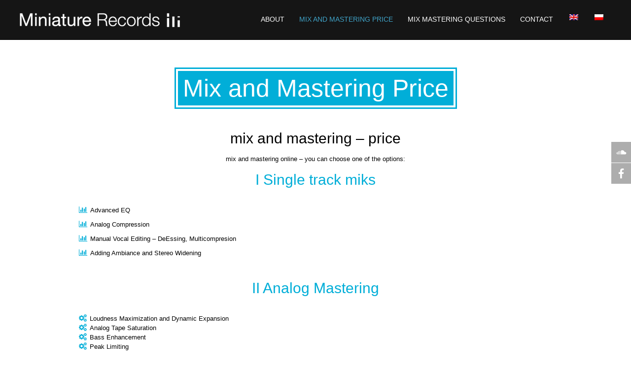

--- FILE ---
content_type: text/html; charset=UTF-8
request_url: https://miniature-records.com/en/mix-and-mastering-online-price/
body_size: 9928
content:
<!-- Google tag (gtag.js) -->
<script async src="https://www.googletagmanager.com/gtag/js?id=G-1SFE4MEB34">
</script>
<script>
  window.dataLayer = window.dataLayer || [];
  function gtag(){dataLayer.push(arguments);}
  gtag('js', new Date());

  gtag('config', 'G-1SFE4MEB34');
</script>

<!DOCTYPE html>
<!--[if lt IE 7 ]><html class="ie ie6" lang="en"> <![endif]-->
<!--[if IE 7 ]><html class="ie ie7" lang="en"> <![endif]-->
<!--[if IE 8 ]><html class="ie ie8" lang="en"> <![endif]-->
<!--[if (gte IE 9)|!(IE)]><!-->
<html lang="en-US" > <!--<![endif]-->
<!--
===========================================================================
 Jarvis Onepage Parallax WordPress Theme by rocknrolladesigns.com (http://www.rocknrolladesigns.com) 
===========================================================================
-->
<head>
<meta http-equiv="Content-type" content="text/html; charset=UTF-8">
<meta name="viewport" content="width=device-width, user-scalable=no, initial-scale=1, maximum-scale=1, minimum-scale=1, shrink-to-fit=no">
<meta http-equiv="x-ua-compatible" content="IE=edge" />
<!-- PAGE TITLE -->

 
<meta name="description" content="Miks Mastering Online. Profesjonalne studio - zapraszamy producentów oraz muzyków.">  


<!--[if lt IE 9]>
	<script src="http://html5shim.googlecode.com/svn/trunk/html5.js"></script>
<![endif]-->



<!-- Mobile Specific Metas & Favicons
========================================================= -->

<link rel="shortcut icon" href="">



<!-- WordPress Stuff
========================================================= -->
<link rel="pingback" href="https://miniature-records.com/xmlrpc.php" />
	<!-- Google Web Fonts -->

 <!-- Google tag (gtag.js) -->
<script async src="https://www.googletagmanager.com/gtag/js?id=AW-1021945059">
</script>
<script>
  window.dataLayer = window.dataLayer || [];
  function gtag(){dataLayer.push(arguments);}
  gtag('js', new Date());

  gtag('config', 'AW-1021945059');
</script>
<meta name='robots' content='index, follow, max-image-preview:large, max-snippet:-1, max-video-preview:-1' />
	<style>img:is([sizes="auto" i], [sizes^="auto," i]) { contain-intrinsic-size: 3000px 1500px }</style>
	
<!-- Google Tag Manager for WordPress by gtm4wp.com -->
<script data-cfasync="false" data-pagespeed-no-defer>
	var gtm4wp_datalayer_name = "dataLayer";
	var dataLayer = dataLayer || [];
</script>
<!-- End Google Tag Manager for WordPress by gtm4wp.com -->
	<!-- This site is optimized with the Yoast SEO plugin v26.3 - https://yoast.com/wordpress/plugins/seo/ -->
	<title>mix and mastering - professional studio - best price</title>
	<meta name="description" content="mix and mastering. hip-hop, electronic, future beats, rock, r&amp;b,live bands - professional studio, great analog hardware, we are sound engineers. best prize." />
	<link rel="canonical" href="https://miniature-records.com/en/mix-and-mastering-online-price/" />
	<meta property="og:locale" content="en_US" />
	<meta property="og:type" content="article" />
	<meta property="og:title" content="mix and mastering - professional studio - best price" />
	<meta property="og:description" content="mix and mastering. hip-hop, electronic, future beats, rock, r&amp;b,live bands - professional studio, great analog hardware, we are sound engineers. best prize." />
	<meta property="og:url" content="https://miniature-records.com/en/mix-and-mastering-online-price/" />
	<meta property="og:site_name" content="Miniature Records" />
	<meta property="article:publisher" content="https://www.facebook.com/miniaturerecords" />
	<meta property="article:modified_time" content="2018-04-05T18:56:27+00:00" />
	<meta property="og:image" content="https://miniature-records.com/wp-content/uploads/2015/07/paypal10-e1436348686208.png" />
	<meta name="twitter:label1" content="Est. reading time" />
	<meta name="twitter:data1" content="2 minutes" />
	<script type="application/ld+json" class="yoast-schema-graph">{"@context":"https://schema.org","@graph":[{"@type":"WebPage","@id":"https://miniature-records.com/en/mix-and-mastering-online-price/","url":"https://miniature-records.com/en/mix-and-mastering-online-price/","name":"mix and mastering - professional studio - best price","isPartOf":{"@id":"https://miniature-records.com/#website"},"primaryImageOfPage":{"@id":"https://miniature-records.com/en/mix-and-mastering-online-price/#primaryimage"},"image":{"@id":"https://miniature-records.com/en/mix-and-mastering-online-price/#primaryimage"},"thumbnailUrl":"https://miniature-records.com/wp-content/uploads/2015/07/paypal10-e1436348686208.png","datePublished":"2015-07-02T20:56:17+00:00","dateModified":"2018-04-05T18:56:27+00:00","description":"mix and mastering. hip-hop, electronic, future beats, rock, r&b,live bands - professional studio, great analog hardware, we are sound engineers. best prize.","breadcrumb":{"@id":"https://miniature-records.com/en/mix-and-mastering-online-price/#breadcrumb"},"inLanguage":"en-US","potentialAction":[{"@type":"ReadAction","target":["https://miniature-records.com/en/mix-and-mastering-online-price/"]}]},{"@type":"ImageObject","inLanguage":"en-US","@id":"https://miniature-records.com/en/mix-and-mastering-online-price/#primaryimage","url":"https://miniature-records.com/wp-content/uploads/2015/07/paypal10-e1436348686208.png","contentUrl":"https://miniature-records.com/wp-content/uploads/2015/07/paypal10-e1436348686208.png"},{"@type":"BreadcrumbList","@id":"https://miniature-records.com/en/mix-and-mastering-online-price/#breadcrumb","itemListElement":[{"@type":"ListItem","position":1,"name":"Strona główna","item":"https://miniature-records.com/en/"},{"@type":"ListItem","position":2,"name":"Mix and Mastering Price"}]},{"@type":"WebSite","@id":"https://miniature-records.com/#website","url":"https://miniature-records.com/","name":"Miniature Records","description":"Miks Mastering Online. Profesjonalne studio - zapraszamy producentów oraz muzyków.","publisher":{"@id":"https://miniature-records.com/#organization"},"potentialAction":[{"@type":"SearchAction","target":{"@type":"EntryPoint","urlTemplate":"https://miniature-records.com/?s={search_term_string}"},"query-input":{"@type":"PropertyValueSpecification","valueRequired":true,"valueName":"search_term_string"}}],"inLanguage":"en-US"},{"@type":"Organization","@id":"https://miniature-records.com/#organization","name":"Miniature Records","url":"https://miniature-records.com/","logo":{"@type":"ImageObject","inLanguage":"en-US","@id":"https://miniature-records.com/#/schema/logo/image/","url":"https://miniature-records.com/wp-content/uploads/2015/07/Miniature-Records.png","contentUrl":"https://miniature-records.com/wp-content/uploads/2015/07/Miniature-Records.png","width":454,"height":150,"caption":"Miniature Records"},"image":{"@id":"https://miniature-records.com/#/schema/logo/image/"},"sameAs":["https://www.facebook.com/miniaturerecords","https://x.com/Miniature_Rec","https://www.instagram.com/miniaturerecordsmastering?igsh=bjR0MGd0YzQwZ2lr&utm_source=qr"]}]}</script>
	<!-- / Yoast SEO plugin. -->


<link rel='dns-prefetch' href='//fonts.googleapis.com' />
<link rel="alternate" type="application/rss+xml" title="Miniature Records &raquo; Feed" href="https://miniature-records.com/en/feed/" />
<link rel="alternate" type="application/rss+xml" title="Miniature Records &raquo; Comments Feed" href="https://miniature-records.com/en/comments/feed/" />
<style id='classic-theme-styles-inline-css' type='text/css'>
/*! This file is auto-generated */
.wp-block-button__link{color:#fff;background-color:#32373c;border-radius:9999px;box-shadow:none;text-decoration:none;padding:calc(.667em + 2px) calc(1.333em + 2px);font-size:1.125em}.wp-block-file__button{background:#32373c;color:#fff;text-decoration:none}
</style>
<style id='global-styles-inline-css' type='text/css'>
:root{--wp--preset--aspect-ratio--square: 1;--wp--preset--aspect-ratio--4-3: 4/3;--wp--preset--aspect-ratio--3-4: 3/4;--wp--preset--aspect-ratio--3-2: 3/2;--wp--preset--aspect-ratio--2-3: 2/3;--wp--preset--aspect-ratio--16-9: 16/9;--wp--preset--aspect-ratio--9-16: 9/16;--wp--preset--color--black: #000000;--wp--preset--color--cyan-bluish-gray: #abb8c3;--wp--preset--color--white: #ffffff;--wp--preset--color--pale-pink: #f78da7;--wp--preset--color--vivid-red: #cf2e2e;--wp--preset--color--luminous-vivid-orange: #ff6900;--wp--preset--color--luminous-vivid-amber: #fcb900;--wp--preset--color--light-green-cyan: #7bdcb5;--wp--preset--color--vivid-green-cyan: #00d084;--wp--preset--color--pale-cyan-blue: #8ed1fc;--wp--preset--color--vivid-cyan-blue: #0693e3;--wp--preset--color--vivid-purple: #9b51e0;--wp--preset--gradient--vivid-cyan-blue-to-vivid-purple: linear-gradient(135deg,rgba(6,147,227,1) 0%,rgb(155,81,224) 100%);--wp--preset--gradient--light-green-cyan-to-vivid-green-cyan: linear-gradient(135deg,rgb(122,220,180) 0%,rgb(0,208,130) 100%);--wp--preset--gradient--luminous-vivid-amber-to-luminous-vivid-orange: linear-gradient(135deg,rgba(252,185,0,1) 0%,rgba(255,105,0,1) 100%);--wp--preset--gradient--luminous-vivid-orange-to-vivid-red: linear-gradient(135deg,rgba(255,105,0,1) 0%,rgb(207,46,46) 100%);--wp--preset--gradient--very-light-gray-to-cyan-bluish-gray: linear-gradient(135deg,rgb(238,238,238) 0%,rgb(169,184,195) 100%);--wp--preset--gradient--cool-to-warm-spectrum: linear-gradient(135deg,rgb(74,234,220) 0%,rgb(151,120,209) 20%,rgb(207,42,186) 40%,rgb(238,44,130) 60%,rgb(251,105,98) 80%,rgb(254,248,76) 100%);--wp--preset--gradient--blush-light-purple: linear-gradient(135deg,rgb(255,206,236) 0%,rgb(152,150,240) 100%);--wp--preset--gradient--blush-bordeaux: linear-gradient(135deg,rgb(254,205,165) 0%,rgb(254,45,45) 50%,rgb(107,0,62) 100%);--wp--preset--gradient--luminous-dusk: linear-gradient(135deg,rgb(255,203,112) 0%,rgb(199,81,192) 50%,rgb(65,88,208) 100%);--wp--preset--gradient--pale-ocean: linear-gradient(135deg,rgb(255,245,203) 0%,rgb(182,227,212) 50%,rgb(51,167,181) 100%);--wp--preset--gradient--electric-grass: linear-gradient(135deg,rgb(202,248,128) 0%,rgb(113,206,126) 100%);--wp--preset--gradient--midnight: linear-gradient(135deg,rgb(2,3,129) 0%,rgb(40,116,252) 100%);--wp--preset--font-size--small: 13px;--wp--preset--font-size--medium: 20px;--wp--preset--font-size--large: 36px;--wp--preset--font-size--x-large: 42px;--wp--preset--spacing--20: 0.44rem;--wp--preset--spacing--30: 0.67rem;--wp--preset--spacing--40: 1rem;--wp--preset--spacing--50: 1.5rem;--wp--preset--spacing--60: 2.25rem;--wp--preset--spacing--70: 3.38rem;--wp--preset--spacing--80: 5.06rem;--wp--preset--shadow--natural: 6px 6px 9px rgba(0, 0, 0, 0.2);--wp--preset--shadow--deep: 12px 12px 50px rgba(0, 0, 0, 0.4);--wp--preset--shadow--sharp: 6px 6px 0px rgba(0, 0, 0, 0.2);--wp--preset--shadow--outlined: 6px 6px 0px -3px rgba(255, 255, 255, 1), 6px 6px rgba(0, 0, 0, 1);--wp--preset--shadow--crisp: 6px 6px 0px rgba(0, 0, 0, 1);}:where(.is-layout-flex){gap: 0.5em;}:where(.is-layout-grid){gap: 0.5em;}body .is-layout-flex{display: flex;}.is-layout-flex{flex-wrap: wrap;align-items: center;}.is-layout-flex > :is(*, div){margin: 0;}body .is-layout-grid{display: grid;}.is-layout-grid > :is(*, div){margin: 0;}:where(.wp-block-columns.is-layout-flex){gap: 2em;}:where(.wp-block-columns.is-layout-grid){gap: 2em;}:where(.wp-block-post-template.is-layout-flex){gap: 1.25em;}:where(.wp-block-post-template.is-layout-grid){gap: 1.25em;}.has-black-color{color: var(--wp--preset--color--black) !important;}.has-cyan-bluish-gray-color{color: var(--wp--preset--color--cyan-bluish-gray) !important;}.has-white-color{color: var(--wp--preset--color--white) !important;}.has-pale-pink-color{color: var(--wp--preset--color--pale-pink) !important;}.has-vivid-red-color{color: var(--wp--preset--color--vivid-red) !important;}.has-luminous-vivid-orange-color{color: var(--wp--preset--color--luminous-vivid-orange) !important;}.has-luminous-vivid-amber-color{color: var(--wp--preset--color--luminous-vivid-amber) !important;}.has-light-green-cyan-color{color: var(--wp--preset--color--light-green-cyan) !important;}.has-vivid-green-cyan-color{color: var(--wp--preset--color--vivid-green-cyan) !important;}.has-pale-cyan-blue-color{color: var(--wp--preset--color--pale-cyan-blue) !important;}.has-vivid-cyan-blue-color{color: var(--wp--preset--color--vivid-cyan-blue) !important;}.has-vivid-purple-color{color: var(--wp--preset--color--vivid-purple) !important;}.has-black-background-color{background-color: var(--wp--preset--color--black) !important;}.has-cyan-bluish-gray-background-color{background-color: var(--wp--preset--color--cyan-bluish-gray) !important;}.has-white-background-color{background-color: var(--wp--preset--color--white) !important;}.has-pale-pink-background-color{background-color: var(--wp--preset--color--pale-pink) !important;}.has-vivid-red-background-color{background-color: var(--wp--preset--color--vivid-red) !important;}.has-luminous-vivid-orange-background-color{background-color: var(--wp--preset--color--luminous-vivid-orange) !important;}.has-luminous-vivid-amber-background-color{background-color: var(--wp--preset--color--luminous-vivid-amber) !important;}.has-light-green-cyan-background-color{background-color: var(--wp--preset--color--light-green-cyan) !important;}.has-vivid-green-cyan-background-color{background-color: var(--wp--preset--color--vivid-green-cyan) !important;}.has-pale-cyan-blue-background-color{background-color: var(--wp--preset--color--pale-cyan-blue) !important;}.has-vivid-cyan-blue-background-color{background-color: var(--wp--preset--color--vivid-cyan-blue) !important;}.has-vivid-purple-background-color{background-color: var(--wp--preset--color--vivid-purple) !important;}.has-black-border-color{border-color: var(--wp--preset--color--black) !important;}.has-cyan-bluish-gray-border-color{border-color: var(--wp--preset--color--cyan-bluish-gray) !important;}.has-white-border-color{border-color: var(--wp--preset--color--white) !important;}.has-pale-pink-border-color{border-color: var(--wp--preset--color--pale-pink) !important;}.has-vivid-red-border-color{border-color: var(--wp--preset--color--vivid-red) !important;}.has-luminous-vivid-orange-border-color{border-color: var(--wp--preset--color--luminous-vivid-orange) !important;}.has-luminous-vivid-amber-border-color{border-color: var(--wp--preset--color--luminous-vivid-amber) !important;}.has-light-green-cyan-border-color{border-color: var(--wp--preset--color--light-green-cyan) !important;}.has-vivid-green-cyan-border-color{border-color: var(--wp--preset--color--vivid-green-cyan) !important;}.has-pale-cyan-blue-border-color{border-color: var(--wp--preset--color--pale-cyan-blue) !important;}.has-vivid-cyan-blue-border-color{border-color: var(--wp--preset--color--vivid-cyan-blue) !important;}.has-vivid-purple-border-color{border-color: var(--wp--preset--color--vivid-purple) !important;}.has-vivid-cyan-blue-to-vivid-purple-gradient-background{background: var(--wp--preset--gradient--vivid-cyan-blue-to-vivid-purple) !important;}.has-light-green-cyan-to-vivid-green-cyan-gradient-background{background: var(--wp--preset--gradient--light-green-cyan-to-vivid-green-cyan) !important;}.has-luminous-vivid-amber-to-luminous-vivid-orange-gradient-background{background: var(--wp--preset--gradient--luminous-vivid-amber-to-luminous-vivid-orange) !important;}.has-luminous-vivid-orange-to-vivid-red-gradient-background{background: var(--wp--preset--gradient--luminous-vivid-orange-to-vivid-red) !important;}.has-very-light-gray-to-cyan-bluish-gray-gradient-background{background: var(--wp--preset--gradient--very-light-gray-to-cyan-bluish-gray) !important;}.has-cool-to-warm-spectrum-gradient-background{background: var(--wp--preset--gradient--cool-to-warm-spectrum) !important;}.has-blush-light-purple-gradient-background{background: var(--wp--preset--gradient--blush-light-purple) !important;}.has-blush-bordeaux-gradient-background{background: var(--wp--preset--gradient--blush-bordeaux) !important;}.has-luminous-dusk-gradient-background{background: var(--wp--preset--gradient--luminous-dusk) !important;}.has-pale-ocean-gradient-background{background: var(--wp--preset--gradient--pale-ocean) !important;}.has-electric-grass-gradient-background{background: var(--wp--preset--gradient--electric-grass) !important;}.has-midnight-gradient-background{background: var(--wp--preset--gradient--midnight) !important;}.has-small-font-size{font-size: var(--wp--preset--font-size--small) !important;}.has-medium-font-size{font-size: var(--wp--preset--font-size--medium) !important;}.has-large-font-size{font-size: var(--wp--preset--font-size--large) !important;}.has-x-large-font-size{font-size: var(--wp--preset--font-size--x-large) !important;}
:where(.wp-block-post-template.is-layout-flex){gap: 1.25em;}:where(.wp-block-post-template.is-layout-grid){gap: 1.25em;}
:where(.wp-block-columns.is-layout-flex){gap: 2em;}:where(.wp-block-columns.is-layout-grid){gap: 2em;}
:root :where(.wp-block-pullquote){font-size: 1.5em;line-height: 1.6;}
</style>
<link rel='stylesheet' id='wpo_min-header-0-css' href='https://miniature-records.com/wp-content/cache/wpo-minify/1762978773/assets/wpo-minify-header-e0fb7a39.min.css' type='text/css' media='all' />
<link rel="https://api.w.org/" href="https://miniature-records.com/en/wp-json/" /><link rel="alternate" title="JSON" type="application/json" href="https://miniature-records.com/en/wp-json/wp/v2/pages/1179" /><link rel="EditURI" type="application/rsd+xml" title="RSD" href="https://miniature-records.com/xmlrpc.php?rsd" />
<meta name="generator" content="WordPress 6.8.3" />
<link rel='shortlink' href='https://miniature-records.com/en/?p=1179' />
<link rel="alternate" title="oEmbed (JSON)" type="application/json+oembed" href="https://miniature-records.com/en/wp-json/oembed/1.0/embed?url=https%3A%2F%2Fminiature-records.com%2Fen%2Fmix-and-mastering-online-price%2F" />
<link rel="alternate" title="oEmbed (XML)" type="text/xml+oembed" href="https://miniature-records.com/en/wp-json/oembed/1.0/embed?url=https%3A%2F%2Fminiature-records.com%2Fen%2Fmix-and-mastering-online-price%2F&#038;format=xml" />
<meta name="generator" content="WPML ver:4.5.14 stt:1,42;" />
<meta name="ti-site-data" content="[base64]" />
<!-- Google Tag Manager for WordPress by gtm4wp.com -->
<!-- GTM Container placement set to off -->
<script data-cfasync="false" data-pagespeed-no-defer type="text/javascript">
	var dataLayer_content = {"pagePostType":"page","pagePostType2":"single-page","pagePostAuthor":"admin"};
	dataLayer.push( dataLayer_content );
</script>
<script data-cfasync="false" data-pagespeed-no-defer type="text/javascript">
	console.warn && console.warn("[GTM4WP] Google Tag Manager container code placement set to OFF !!!");
	console.warn && console.warn("[GTM4WP] Data layer codes are active but GTM container must be loaded using custom coding !!!");
</script>
<!-- End Google Tag Manager for WordPress by gtm4wp.com --><link rel="apple-touch-icon" sizes="180x180" href="/wp-content/uploads/fbrfg/apple-touch-icon.png">
<link rel="icon" type="image/png" sizes="32x32" href="/wp-content/uploads/fbrfg/favicon-32x32.png">
<link rel="icon" type="image/png" sizes="16x16" href="/wp-content/uploads/fbrfg/favicon-16x16.png">
<link rel="manifest" href="/wp-content/uploads/fbrfg/site.webmanifest">
<link rel="mask-icon" href="/wp-content/uploads/fbrfg/safari-pinned-tab.svg" color="#5bbad5">
<link rel="shortcut icon" href="/wp-content/uploads/fbrfg/favicon.ico">
<meta name="msapplication-TileColor" content="#da532c">
<meta name="msapplication-config" content="/wp-content/uploads/fbrfg/browserconfig.xml">
<meta name="theme-color" content="#ffffff"><link rel="amphtml" href="https://miniature-records.com/en/mix-and-mastering-online-price/?amp">
<!-- CUSTOM TYPOGRAPHY STYLES -->
	
<style type="text/css">

  
 					 
              				
				.home-parallax { 
				   background: url('https://miniature-records.com/wp-content/uploads/2013/08/miniature-records.jpg') center top;
				}
							 @media only screen and (max-width: 767px) {
					.rnr-video { 
					   background: url('https://miniature-records.com/wp-content/uploads/2013/08/miniature-records.jpg') center top;
					}
				 }
				 
				 @media only screen 
					and (min-device-width : 768px) 
					and (max-device-width : 1024px) 
					and (orientation : landscape) { 
				    .rnr-video { 
					   background: url('https://miniature-records.com/wp-content/uploads/2013/08/miniature-records.jpg') center top;
					}					
					
					}
							
					 
			 
 





body{ 
		
        		font-family: Ubuntu, Arial, Helvetica, sans-serif !important; 
				font-size: 13px; 
		
				font-style: normal; 		  
			   
	   
	   color: #000000;
	   font-weight:  normal;
}

.service-description {
       color: #000000;
}

	h1{
        		font-family: Anaheim, Arial, Helvetica, sans-serif !important; 
				font-size: 50px; 

				font-style: normal; 		  
		
		color: #000000; 
	    font-weight:  normal; 
	    text-transform:  none;	
	}
	
	.contact-details h1 {
		font-size: 50px !important; 		
	}
		
	h2{ 
        		font-family: Anaheim, Arial, Helvetica, sans-serif !important; 
				font-size: 30px; 

				font-style: normal; 		  
		
		color: #000000;  
	    font-weight:  normal; 
	    text-transform:  none;	
	}

	
	h3{ 
        		font-family: Anaheim, Arial, Helvetica, sans-serif !important; 
				font-size: 20px; 
		
				font-style: normal; 		  
		
		color: #000000;  
	    font-weight:  normal; 
	    text-transform:  none;	
	}
	h4{ 
        		font-size: 18px; 

				font-style: normal;  
	    font-weight:  normal; 
	    text-transform:  none;			  
		
		color: #000000; 
	}
	h5{ 
        		font-family: Ubuntu, Arial, Helvetica, sans-serif !important; 
				font-size: 12px; 

				font-style: normal; 		  
		
		color: #000000;  
	    font-weight:  normal; 
	    text-transform:  none;	
	}
	h6{ 
	
        			

		font-size: 14px; 

				font-style: normal; 	 
	    font-weight:  normal; 
	    text-transform:  none;	  
		
		color: #000000; 
	}
	
	.subtitle { 
	
        		font-size: 25px; 

				font-style: normal; 	 
	    font-weight:  lighter; 
	    text-transform:  uppercase;	  
		
		color: #000000; 
	}
	
	
	.home-parallax h1,
	.home-parallax h2,
	.home-parallax h3,
	.home-parallax h4,
	.home-parallax h5,
	.home-parallax h6,
	.home-fullscreenslider h1,
	.home-fullscreenslider h2,
	.home-fullscreenslider h3,
	.home-fullscreenslider h4,
	.home-fullscreenslider h5,
	.home-fullscreenslider h6,
	.home-video h1,
	.home-video h2,
	.home-video h3,
	.home-video h4,
	.home-video h5,
	.home-video h6,	
	.parallax h1,
	.parallax h2,
	.parallax h3,
	.parallax h4,
	.parallax h5,
	.parallax h6,
	.parallax p.quote,
	.home-slide .home-slide-content,
	#slidecaption,
	.parallax .twitter-author a,
	.contact-details h2,
	.home3 h1 { 
	
        		font-family: Open Sans, Arial, Helvetica, sans-serif !important; 
				font-size: 30px; 

				font-style: normal; 	 
	    font-weight:  normal; 
	    text-transform:  none;	  
		
		color: #ffffff; 
	}
	
	
	.home-logo-text a {
        		font-family: Open Sans, Arial, Helvetica, sans-serif !important; 
			
	}

	.home-parallax,
	.home-video, 
	.parallax,
	.parallax #twitter-feed ul.slides > li,
	.parallax .testimonial-slide .client-testimonial,
	.slidedescription { 
	
        		font-size: 14px; 

				font-style: normal; 
		
		color: #ffffff; 
	}


.navigation.colored li a,
nav.light .main-menu a,
nav.dark .main-menu a,
nav.transparent.scroll a,
.page-template-default nav.transparent .main-menu a, 
.blog nav.transparent .main-menu a, 
nav.transparent.scroll .main-menu a  {
        		 font-family: Ubuntu, Arial, Helvetica, sans-serif;
		 
		
		font-size: 14px; 
				font-style: normal; 		  
			   
	   
	   color: #ffffff;	
	   font-weight:  normal; 
	   text-transform:  uppercase;   	   	
}

nav.transparent a {
        		 font-family: Ubuntu, Arial, Helvetica, sans-serif;
		 
		
		font-size: 14px; 
				font-style: normal; 		  
			   
	   font-weight:  normal; 
	   text-transform:  uppercase;   
	   color :  #000000;   	
}

.navigation li a:hover, 
.navigation li.active a ,
.navigation.colored li a:hover, 
.navigation.colored li.active a, 
.navigation li.current-menu-item a,
.navigation li.current_page_parent > a{
	   color: #40a4c9 !important;	   
}

.navigation.transparent li.current-menu-item a,
.navigation.transparent li.active a {
	   color: #01aed8 !important;	   
}


.copyright {
	background: #01aed8 !important;
        	
	      font-family: Ubuntu, Arial, Helvetica, sans-serif; 
	    	font-size: 14px; 
	
		font-style: normal; 		  
		  
   
   color: #ffffff;		
}
.copyright a, .copyright .social-icons .social-icon {
	   color: #ffffff;	   
}
.copyright a:hover {
	   color: #000000;	   
}

#undefined-sticky-wrapper {
     height: 0 !important;
}
div.home-slider {
    margin-top: 80px;
}
 @media only screen and (max-width: 767px) {
div.home-slider {
    margin-top: 60px;
}	 
 }

.page-template-default .title, .blog .title , .post-single .title, .archive .title, .woocommerce .post-single ,.woocommerce-page .post-single, .single-product .post-single{
	margin-top:80px;
}




.home-text-wrapper, .parallax-overlay {
	  
}







a.rnr-video-control {
	display:none !important;
}





/*========== B A C K G R O U N D    S K I N S =============*/

::-moz-selection {
 background: #01aed8;
}
::selection {
	background:#01aed8;
}

nav.colored, nav.light.colored,
.twitter-feed-icon i,
.testimonial-icon i,
.home-gradient,
.home-parallax,
#project-navigation ul li#prevProject a:hover, 
#project-navigation ul li#nextProject a:hover,
#project-navigation ul li a:hover,
#closeProject a:hover,
.mc4wp-form input[type="submit"],
#respond input[type="submit"],
input[type="submit"],
.pagination a.previous:hover, 
.pagination a.next:hover,
.service-box:hover,
.button,
.skillbar .skill-percentage,
.flex-control-nav li a:hover,
.flex-control-nav li a.flex-active,
.testimonial-slider .flex-direction-nav li a i, 
.twitter-slider .flex-direction-nav li a i,
.project-media .flex-direction-nav li a i,
.color-block,
.home1 .slabtextdone .slabtext.second-child,
.home4 .slabtextdone .slabtext.second-child,
.caption,
.copyright,
.title h1,
.service-features .img-container,
.service-features .img-container,
.view-profile,
.team-member:hover .team-desc,
.service-box .service-icon,
.modal .close,
#nav .sub-menu li.current-menu-item a, 
#nav .sub-menu li.current-menu-item a:hover, 
#nav .sub-menu li.current_page_item a, 
#nav .sub-menu li.current_page_item a:hover, 
#nav .sub-menu li .sub-menu li.current-menu-item a, 
#nav .sub-menu li .sub-menu li.current-menu-item a:hover, 
#nav .sub-menu li .sub-menu li.current_page_item a, 
#nav .sub-menu li .sub-menu li.current_page_item a:hover, 
#nav .sub-menu li a.active, #nav .sub-menu li a.active:hover,
#port-pagination a:hover,
#respond input[type="submit"], 
.woocommerce #respond input#submit, 
.woocommerce ul.products li.product a.button, 
.woocommerce-page ul.products li.product a.button,
.woocommerce div.product form.cart .button,
.woocommerce-page .woocommerce-message .button,
.woocommerce .cart-collaterals .shipping_calculator .button, 
.woocommerce-page .cart-collaterals .shipping_calculator .button,
.woocommerce .login input.button,
 .woocommerce .checkout_coupon input.button,
 .woocommerce .cart input.button.alt,
.woocommerce .login input.button,
 .woocommerce .checkout_coupon input.button,
 .woocommerce #respond input#submit:hover,
.woocommerce-page .woocommerce-message .button:hover,
.woocommerce button.button.alt,
.woocommerce a.wc-backward,
.woocommerce a.wc-backward:hover,
.woocommerce #payment #place_order, 
.woocommerce-page #payment #place_order,
.woocommerce #payment #place_order:hover, 
.woocommerce-page #payment #place_order:hover,
.woocommerce .widget_price_filter .ui-slider .ui-slider-range, 
.woocommerce-page .widget_price_filter .ui-slider .ui-slider-range,
.latest-blog .blog-item .inner:hover .blog-item-description .desc.post-icon,
.blog .blog-overlay,
.latest-blog .blog-item .blog-item-description span.date,
div.wpcf7 div.stretch-submit input[type="submit"],
.plan.featured .plan-head ,
#port-infinite a:hover,
.products .product .product-image .add_to_cart:hover,
.custom_check + .custom_label:after {
	background-color: #01aed8;
}


/*========== B O X   S H A D O W    S K I N S =============*/

.title h1,
.service-box .service-icon {
	box-shadow:0px 0px 0px 3px #01aed8;
}

.tab a.selected {
    box-shadow: 0px -3px 0px 0px #01aed8;
}




/*========== C O L O R    S K I N S =============*/

a,
.highlight,
nav.light .main-menu a:hover, 
nav.dark .main-menu a:hover,
nav.light .main-menu li.active a,
nav.transparent .main-menu li.active a, 
nav.dark .main-menu li.active a,
.parallax .quote i,
#filters ul li a:hover h3, 
#filters ul li a.active h3,
.post-title a:hover,
.post-tags li a:hover,
.tags-list li a:hover,
.pages li a:hover,
.home3 .slabtextdone .slabtext.second-child,
.service-box:hover .service-icon,
#nav .sub-menu li a:hover, 
#nav .sub-menu li .sub-menu li a:hover, 
#nav .sub-menu li .sub-menu li .sub-menu li a:hover,
.woocommerce .star-rating span,
.widget.widget_price_filter .price_slider_amount .button ,
.price.single-price > .amount ,
.rnr_tabs .tabs dd.active a, .rnr_tabs .tabs li.active a ,
#comments h2 span,
.checkout-quick-login a, .checkout-quick-coupon a,
.woocommerce p.stars.selected a.active:before, .woocommerce p.stars:hover a:before,
.woocommerce p.stars.selected a:not(.active):before {
	color:#01aed8;
}




/*========== B O R D E R    S K I N S =============*/

.pages li a.current,
.pages li a.current,
.service-features .img-container:after,
.service-box:hover .service-icon,
.callout,
blockquote p,
.pullquote.align-right,
.pullquote.align-left,
.custom_check + .custom_label:hover:before {
	border-color: #01aed8;
}









.flex-control-paging li a {
    width: 10px;
    height: 10px;
        border: 3px solid #ffffff;
        border-radius: 50%;
        box-shadow: none !important;
       -webkit-box-shadow: none !important;
}

</style>


</head>

<body class="wp-singular page-template-default page page-id-1179 wp-theme-jarvis_wp onepage" data-spy="scroll" data-target=".navigation" data-offset="82" data-preoload="">
<div id="load"></div>

 
 
     <!-- START PAGE WRAP -->    
    <div class="page-wrap ">
    
  <!-- HEADER SECTION -->	
 

 

  


    <!-- START NAVIGATION -->
    <nav class="page_scroll navigation dark sticky-nav">
     <!-- START CONTAINER -->	
      <div class="container clearfix">			
          <div class="four columns">			
              <!-- START LOGO -->	
              <div class="logo large">
			    
						<a href="https://miniature-records.com/en//#" class=""><img src="https://miniature-records.com/wp-content/uploads/2014/08/MR-Logo-01.png" alt="Miniature Records"></a>
					              </div>
              <!-- END LOGO -->	
              <div class="wpml-mobile">
                 <a href="https://miniature-records.com/mastering-miks-online/"><img src="https://miniature-records.com/wp-content/plugins/sitepress-multilingual-cms/res/flags/pl.png" height="12" alt="pl" width="18" /></a><img src="https://miniature-records.com/wp-content/plugins/sitepress-multilingual-cms/res/flags/en.png" height="12" alt="en" width="18" /> 
               </div> 		
          </div><!-- END FOUR COLUMNS -->                
         
           <!-- BEGIN NAVIGATION SECTION --> 
          <div class="twelve columns">            		
              <!-- START NAVIGATION MENU ITEMS -->

              <ul id="nav" class="main-menu large nav sf-menu sf-js-enabled"></li>
<li id="menu-item-1526" class="menu-item menu-item-type-post_type menu-item-object-page"><a href="https://miniature-records.com/en/#mix-mastering-about"><span>About</span></a></li>
<li id="menu-item-1524" class="menu-item menu-item-type-post_type menu-item-object-page current-menu-item page_item page-item-1179 current_page_item"><a href="https://miniature-records.com/en/#mix-and-mastering-online-price"><span>Mix and Mastering Price</span></a></li>
<li id="menu-item-1527" class="menu-item menu-item-type-post_type menu-item-object-page"><a href="https://miniature-records.com/en/#mix-mastering-questions"><span>mix mastering questions</span></a></li>
<li id="menu-item-1525" class="menu-item menu-item-type-post_type menu-item-object-page"><a href="https://miniature-records.com/en/#mix-mastering-contact"><span>Contact</span></a></li>
<li id="menu-item-wpml-ls-27-en" class="menu-item-language-current menu-item wpml-ls-slot-27 wpml-ls-item wpml-ls-item-en wpml-ls-current-language wpml-ls-menu-item wpml-ls-first-item menu-item-type-wpml_ls_menu_item menu-item-object-wpml_ls_menu_item"><a href="https://miniature-records.com/en/mix-and-mastering-online-price/"><i class="menu-item-language"></i><span><img
            class="wpml-ls-flag"
            src="https://miniature-records.com/wp-content/plugins/sitepress-multilingual-cms/res/flags/en.png"
            alt="English"
            
            
    /></span></a></li>
<li id="menu-item-wpml-ls-27-pl" class="menu-item wpml-ls-slot-27 wpml-ls-item wpml-ls-item-pl wpml-ls-menu-item wpml-ls-last-item menu-item-type-wpml_ls_menu_item menu-item-object-wpml_ls_menu_item"><a href="https://miniature-records.com/mastering-miks-online/"><i class="menu-item-language"></i><span><img
            class="wpml-ls-flag"
            src="https://miniature-records.com/wp-content/plugins/sitepress-multilingual-cms/res/flags/pl.png"
            alt="Polish"
            
            
    /></span></a></li>
</ul>
              <!-- END NAVIGATION MENU ITEMS -->	
              <div class="wpml-desktop">
                	 
               </div> 
               			
          </div><!-- END TWELVE COLUMNS -->	
      </div><!-- END CONTAINER -->	
    </nav>
    <!-- END NAVIGATION -->
  

    <div id="mix-and-mastering-online-price" class="page1179 section mix-and-mastering-online-price"><!-- SECTION -->


        
		<div class="container">	
           <div class="row">	
			<div class="sixteen columns">            
	            <!-- START TITLE -->	            
				<div class="title">
				  <h1 class="header-text">Mix and Mastering Price</h1>
                                   </div><!-- END TITLE -->  	                           
			</div><!-- END SIXTEEN COLUMNS -->  
           </div><!-- END ROW -->         
          </div><!-- END CONTAINER -->       
     


      <div class="container">           
           <h2 style="text-align: center;">mix and mastering &#8211; price</h2>
<p style="text-align: center;">mix and mastering online &#8211; you can choose one of the options:</p>
<p style="text-align: justify;"><div class="fancy-header2"><h4></h4><h2 class="highlight">I Single track miks</h2></div>
<p style="text-align: justify;"><ul class="styled-list">
<li><i class="fa fa-bar-chart-o" style="color:#01aed8 !important;"></i>Advanced EQ</li>
<p style="text-align: justify;"><li><i class="fa fa-bar-chart-o" style="color:#01aed8 !important;"></i>Analog Compression</li>
<p style="text-align: justify;"><li><i class="fa fa-bar-chart-o" style="color:#01aed8 !important;"></i>Manual Vocal Editing &#8211; DeEssing, Multicompresion</li>
<p style="text-align: justify;"><li><i class="fa fa-bar-chart-o" style="color:#01aed8 !important;"></i>Adding Ambiance and Stereo Widening</li>
<p style="text-align: justify;"></ul>
<p style="text-align: justify;"><br />
<p style="text-align: justify;"><div class="fancy-header2"><h4></h4><h2 class="highlight">II Analog Mastering</h2></div>
<p style="text-align: justify;"><ul class="styled-list">
<p style="text-align: justify;"><li><i class="fa fa-cogs" style="color:#01aed8 !important;"></i>Loudness Maximization and Dynamic Expansion</li>
<li><i class="fa fa-cogs" style="color:#01aed8 !important;"></i>Analog Tape Saturation</li>
<li><i class="fa fa-cogs" style="color:#01aed8 !important;"></i>Bass Enhancement</li>
<li><i class="fa fa-cogs" style="color:#01aed8 !important;"></i>Peak Limiting</li>
</ul>
<p style="text-align: justify;"><br />
<p style="text-align: justify;"><div class="fancy-header2"><h4></h4><h2 class="highlight">III Mix + Analog Mastering </h2></div>
<p style="text-align: justify;"><br />
<p style="text-align: center;"><strong><span class="highlight"> Before buying, please contact us by e-mail &#8211; we will answer all your questions and send instructions. </span></strong></p>
<p style="text-align: center;"><strong>Every payment is secure, fast and can be done from any country &#8211; using paypal</strong></p>
<p style="text-align: center;"><img decoding="async" class="alignnone wp-image-1208 size-full portfolio-lazyLoad" src="https://miniature-records.com/wp-content/uploads/2015/07/paypal10-e1436348686208.png" data-original="https://miniature-records.com/wp-content/uploads/2015/07/paypal10-e1436348686208.png" alt="mix and mastering" width="128" height="41" /><noscript><img decoding="async" class="alignnone wp-image-1208 size-full portfolio-lazyLoad" src="https://miniature-records.com/wp-content/uploads/2015/07/paypal10-e1436348686208.png" alt="mix and mastering" width="128" height="41" /></noscript></p>
<p style="text-align: center;"><br />
<p style="text-align: left;"><div class='pricing-table col-3'>

		<div data-effect='fadeInUp' class='plan rnr-animate animated '>	
			
			<div class='plan-head'><h3><strong>Mix</strong></h3>
			<div class='price'>30€ <span>max song time - 5 min</span></div></div>
			<ul class='styled-list'>
<ul>
<li><strong>Time of realization</strong> &#8211; <strong>4 days</strong></li>
<li><strong>Professional mix (one song)</strong></li>
<li><strong>Max 30 tracks</strong></li>
<li><b>Realization &#8211; full online</b></li>
</ul>
<p></ul><div class='signup'><a class='button' target='_blank' href='#mix-mastering-contact'>Contact us<span></span></a></div>
		</div>

		<div data-effect='fadeInUp' class='plan rnr-animate animated '>	
			
			<div class='plan-head'><h3><strong>Analog Mastering</strong></h3>
			<div class='price'>25€ <span>max song time - 5 min</span></div></div>
			<ul class='styled-list'>
<ul>
<li><strong>Time of realization</strong> &#8211; <strong>4 days</strong></li>
<li><strong>Analog Mastering</strong></li>
<li><strong>One track in WAV format</strong></li>
<li><b>Realization &#8211; full online</b></li>
</ul>
<p></ul><div class='signup'><a class='button' target='_blank' href='#mix-mastering-contact'>Contact us<span></span></a></div>
		</div>

		<div data-effect='fadeInUp' class='plan rnr-animate animated featured'>	
			
			<div class='plan-head'><h3><strong>Mix+Mastering</strong></h3>
			<div class='price'>45€ <span>max song time - 5 min</span></div></div>
			<ul class='styled-list'>
<ul>
<li><strong>Time of realization &#8211; <strong>4 days</strong></strong></li>
<li><strong>Profesjonal mix and analog mastering.</strong></li>
<li><strong>Max 30 tracks.</strong></li>
<li><b>Realization &#8211; full online</b></li>
</ul>
</ul><div class='signup'><a class='button' target='_blank' href='#mix-mastering-contact'>Contact us<span></span></a></div>
		</div>
</div><div class='clear'></div>
<br />
<h1 style="text-align: center;">Mix and mastring LP / EP?</h1>
<p style="text-align: center;">If you are interested in album&#8217;s or single&#8217;s mastering  &#8211; write to us &#8211; we will prepare a special calculation. All activities (mix and mastering) we are able to do completely online. If you are interested mix and mastering of the vinyl record &#8211; please contact us by email or Skype. If you want to cheap and good mix and master your records &#8211; you&#8217;re in good place.</p>
<hr />
                      <div id="comments">
		
		
					<p class="hidden">Comments are closed.</p>	
				
			
		
</div>  
      </div>	  

				

    </div><!--END SECTION -->





      <!-- START COPYRIGHT SECTION -->   	
       <div class="copyright aligncenter">
     <div class="container clearfix">
        <div class="sixteen columns">   
        <div class="copyright-logo">
           						<h1><a href="https://miniature-records.com/en//">Miniature Records</a></h1>
					        </div>   
           <div class="social-icons">

   
  
    
  



           </div>
			<p>Miniature Records 2025</p>
            
         </div> <!-- END SIXTEEN COLUMNS -->        
	  </div><!-- END CONTAINER -->
                  </div>
     <!-- END COPYRIGHT SECTION -->	 
     
        
   
  

	        </div>
        <div id="back-to-top"><a href="#">Back to Top</a></div>
 	<script type="speculationrules">
{"prefetch":[{"source":"document","where":{"and":[{"href_matches":"\/en\/*"},{"not":{"href_matches":["\/wp-*.php","\/wp-admin\/*","\/wp-content\/uploads\/*","\/wp-content\/*","\/wp-content\/plugins\/*","\/wp-content\/themes\/jarvis_wp\/*","\/en\/*\\?(.+)"]}},{"not":{"selector_matches":"a[rel~=\"nofollow\"]"}},{"not":{"selector_matches":".no-prefetch, .no-prefetch a"}}]},"eagerness":"conservative"}]}
</script>
<div class="socialsider  socialsider_opacity socialsider_spacer  socialsider_bgdark_white socialsider_colorize socialsider_fixed   socialsider_right_middle"><ul><a target="_blank" data-socialsider="soundcloud" href="https://soundcloud.com/miniature-records" title="Soundcloud"></a><a target="_blank" data-socialsider="facebook" href="https://www.facebook.com/miniaturerecords" title="Facebook"></a></ul></div><script type="text/javascript" src="https://miniature-records.com/wp-content/cache/wpo-minify/1762978773/assets/wpo-minify-footer-70830d11.min.js" id="wpo_min-footer-0-js"></script>
<script type="text/javascript" src="https://miniature-records.com/wp-content/cache/wpo-minify/1762978773/assets/wpo-minify-footer-ddaa3cf2.min.js" id="wpo_min-footer-1-js"></script>
	      
    </body>
</html>        
<!-- Cached by WP-Optimize (gzip) - https://teamupdraft.com/wp-optimize/ - Last modified: 15/11/2025 12:01 PM (UTC:0) -->


--- FILE ---
content_type: text/css
request_url: https://miniature-records.com/wp-content/cache/wpo-minify/1762978773/assets/wpo-minify-header-e0fb7a39.min.css
body_size: 52280
content:
.wp-block-archives{box-sizing:border-box}.wp-block-archives-dropdown label{display:block}.wp-block-avatar{line-height:0}.wp-block-avatar,.wp-block-avatar img{box-sizing:border-box}.wp-block-avatar.aligncenter{text-align:center}.wp-block-audio{box-sizing:border-box}.wp-block-audio :where(figcaption){margin-bottom:1em;margin-top:.5em}.wp-block-audio audio{min-width:300px;width:100%}.wp-block-button__link{align-content:center;box-sizing:border-box;cursor:pointer;display:inline-block;height:100%;text-align:center;word-break:break-word}.wp-block-button__link.aligncenter{text-align:center}.wp-block-button__link.alignright{text-align:right}:where(.wp-block-button__link){border-radius:9999px;box-shadow:none;padding:calc(.667em + 2px) calc(1.333em + 2px);text-decoration:none}.wp-block-button[style*=text-decoration] .wp-block-button__link{text-decoration:inherit}.wp-block-buttons>.wp-block-button.has-custom-width{max-width:none}.wp-block-buttons>.wp-block-button.has-custom-width .wp-block-button__link{width:100%}.wp-block-buttons>.wp-block-button.has-custom-font-size .wp-block-button__link{font-size:inherit}.wp-block-buttons>.wp-block-button.wp-block-button__width-25{width:calc(25% - var(--wp--style--block-gap, .5em)*.75)}.wp-block-buttons>.wp-block-button.wp-block-button__width-50{width:calc(50% - var(--wp--style--block-gap, .5em)*.5)}.wp-block-buttons>.wp-block-button.wp-block-button__width-75{width:calc(75% - var(--wp--style--block-gap, .5em)*.25)}.wp-block-buttons>.wp-block-button.wp-block-button__width-100{flex-basis:100%;width:100%}.wp-block-buttons.is-vertical>.wp-block-button.wp-block-button__width-25{width:25%}.wp-block-buttons.is-vertical>.wp-block-button.wp-block-button__width-50{width:50%}.wp-block-buttons.is-vertical>.wp-block-button.wp-block-button__width-75{width:75%}.wp-block-button.is-style-squared,.wp-block-button__link.wp-block-button.is-style-squared{border-radius:0}.wp-block-button.no-border-radius,.wp-block-button__link.no-border-radius{border-radius:0!important}:root :where(.wp-block-button .wp-block-button__link.is-style-outline),:root :where(.wp-block-button.is-style-outline>.wp-block-button__link){border:2px solid;padding:.667em 1.333em}:root :where(.wp-block-button .wp-block-button__link.is-style-outline:not(.has-text-color)),:root :where(.wp-block-button.is-style-outline>.wp-block-button__link:not(.has-text-color)){color:currentColor}:root :where(.wp-block-button .wp-block-button__link.is-style-outline:not(.has-background)),:root :where(.wp-block-button.is-style-outline>.wp-block-button__link:not(.has-background)){background-color:initial;background-image:none}.wp-block-buttons{box-sizing:border-box}.wp-block-buttons.is-vertical{flex-direction:column}.wp-block-buttons.is-vertical>.wp-block-button:last-child{margin-bottom:0}.wp-block-buttons>.wp-block-button{display:inline-block;margin:0}.wp-block-buttons.is-content-justification-left{justify-content:flex-start}.wp-block-buttons.is-content-justification-left.is-vertical{align-items:flex-start}.wp-block-buttons.is-content-justification-center{justify-content:center}.wp-block-buttons.is-content-justification-center.is-vertical{align-items:center}.wp-block-buttons.is-content-justification-right{justify-content:flex-end}.wp-block-buttons.is-content-justification-right.is-vertical{align-items:flex-end}.wp-block-buttons.is-content-justification-space-between{justify-content:space-between}.wp-block-buttons.aligncenter{text-align:center}.wp-block-buttons:not(.is-content-justification-space-between,.is-content-justification-right,.is-content-justification-left,.is-content-justification-center) .wp-block-button.aligncenter{margin-left:auto;margin-right:auto;width:100%}.wp-block-buttons[style*=text-decoration] .wp-block-button,.wp-block-buttons[style*=text-decoration] .wp-block-button__link{text-decoration:inherit}.wp-block-buttons.has-custom-font-size .wp-block-button__link{font-size:inherit}.wp-block-buttons .wp-block-button__link{width:100%}.wp-block-button.aligncenter,.wp-block-calendar{text-align:center}.wp-block-calendar td,.wp-block-calendar th{border:1px solid;padding:.25em}.wp-block-calendar th{font-weight:400}.wp-block-calendar caption{background-color:inherit}.wp-block-calendar table{border-collapse:collapse;width:100%}.wp-block-calendar table:where(:not(.has-text-color)){color:#40464d}.wp-block-calendar table:where(:not(.has-text-color)) td,.wp-block-calendar table:where(:not(.has-text-color)) th{border-color:#ddd}.wp-block-calendar table.has-background th{background-color:inherit}.wp-block-calendar table.has-text-color th{color:inherit}:where(.wp-block-calendar table:not(.has-background) th){background:#ddd}.wp-block-categories{box-sizing:border-box}.wp-block-categories.alignleft{margin-right:2em}.wp-block-categories.alignright{margin-left:2em}.wp-block-categories.wp-block-categories-dropdown.aligncenter{text-align:center}.wp-block-categories .wp-block-categories__label{display:block;width:100%}.wp-block-code{box-sizing:border-box}.wp-block-code code{
  /*!rtl:begin:ignore*/direction:ltr;display:block;font-family:inherit;overflow-wrap:break-word;text-align:initial;white-space:pre-wrap
  /*!rtl:end:ignore*/}.wp-block-columns{align-items:normal!important;box-sizing:border-box;display:flex;flex-wrap:wrap!important}@media (min-width:782px){.wp-block-columns{flex-wrap:nowrap!important}}.wp-block-columns.are-vertically-aligned-top{align-items:flex-start}.wp-block-columns.are-vertically-aligned-center{align-items:center}.wp-block-columns.are-vertically-aligned-bottom{align-items:flex-end}@media (max-width:781px){.wp-block-columns:not(.is-not-stacked-on-mobile)>.wp-block-column{flex-basis:100%!important}}@media (min-width:782px){.wp-block-columns:not(.is-not-stacked-on-mobile)>.wp-block-column{flex-basis:0;flex-grow:1}.wp-block-columns:not(.is-not-stacked-on-mobile)>.wp-block-column[style*=flex-basis]{flex-grow:0}}.wp-block-columns.is-not-stacked-on-mobile{flex-wrap:nowrap!important}.wp-block-columns.is-not-stacked-on-mobile>.wp-block-column{flex-basis:0;flex-grow:1}.wp-block-columns.is-not-stacked-on-mobile>.wp-block-column[style*=flex-basis]{flex-grow:0}:where(.wp-block-columns){margin-bottom:1.75em}:where(.wp-block-columns.has-background){padding:1.25em 2.375em}.wp-block-column{flex-grow:1;min-width:0;overflow-wrap:break-word;word-break:break-word}.wp-block-column.is-vertically-aligned-top{align-self:flex-start}.wp-block-column.is-vertically-aligned-center{align-self:center}.wp-block-column.is-vertically-aligned-bottom{align-self:flex-end}.wp-block-column.is-vertically-aligned-stretch{align-self:stretch}.wp-block-column.is-vertically-aligned-bottom,.wp-block-column.is-vertically-aligned-center,.wp-block-column.is-vertically-aligned-top{width:100%}.wp-block-post-comments{box-sizing:border-box}.wp-block-post-comments .alignleft{float:left}.wp-block-post-comments .alignright{float:right}.wp-block-post-comments .navigation:after{clear:both;content:"";display:table}.wp-block-post-comments .commentlist{clear:both;list-style:none;margin:0;padding:0}.wp-block-post-comments .commentlist .comment{min-height:2.25em;padding-left:3.25em}.wp-block-post-comments .commentlist .comment p{font-size:1em;line-height:1.8;margin:1em 0}.wp-block-post-comments .commentlist .children{list-style:none;margin:0;padding:0}.wp-block-post-comments .comment-author{line-height:1.5}.wp-block-post-comments .comment-author .avatar{border-radius:1.5em;display:block;float:left;height:2.5em;margin-right:.75em;margin-top:.5em;width:2.5em}.wp-block-post-comments .comment-author cite{font-style:normal}.wp-block-post-comments .comment-meta{font-size:.875em;line-height:1.5}.wp-block-post-comments .comment-meta b{font-weight:400}.wp-block-post-comments .comment-meta .comment-awaiting-moderation{display:block;margin-bottom:1em;margin-top:1em}.wp-block-post-comments .comment-body .commentmetadata{font-size:.875em}.wp-block-post-comments .comment-form-author label,.wp-block-post-comments .comment-form-comment label,.wp-block-post-comments .comment-form-email label,.wp-block-post-comments .comment-form-url label{display:block;margin-bottom:.25em}.wp-block-post-comments .comment-form input:not([type=submit]):not([type=checkbox]),.wp-block-post-comments .comment-form textarea{box-sizing:border-box;display:block;width:100%}.wp-block-post-comments .comment-form-cookies-consent{display:flex;gap:.25em}.wp-block-post-comments .comment-form-cookies-consent #wp-comment-cookies-consent{margin-top:.35em}.wp-block-post-comments .comment-reply-title{margin-bottom:0}.wp-block-post-comments .comment-reply-title :where(small){font-size:var(--wp--preset--font-size--medium,smaller);margin-left:.5em}.wp-block-post-comments .reply{font-size:.875em;margin-bottom:1.4em}.wp-block-post-comments input:not([type=submit]),.wp-block-post-comments textarea{border:1px solid #949494;font-family:inherit;font-size:1em}.wp-block-post-comments input:not([type=submit]):not([type=checkbox]),.wp-block-post-comments textarea{padding:calc(.667em + 2px)}:where(.wp-block-post-comments input[type=submit]){border:none}.wp-block-comments{box-sizing:border-box}.wp-block-comments-pagination>.wp-block-comments-pagination-next,.wp-block-comments-pagination>.wp-block-comments-pagination-numbers,.wp-block-comments-pagination>.wp-block-comments-pagination-previous{font-size:inherit;margin-bottom:.5em;margin-right:.5em}.wp-block-comments-pagination>.wp-block-comments-pagination-next:last-child,.wp-block-comments-pagination>.wp-block-comments-pagination-numbers:last-child,.wp-block-comments-pagination>.wp-block-comments-pagination-previous:last-child{margin-right:0}.wp-block-comments-pagination .wp-block-comments-pagination-previous-arrow{display:inline-block;margin-right:1ch}.wp-block-comments-pagination .wp-block-comments-pagination-previous-arrow:not(.is-arrow-chevron){transform:scaleX(1)}.wp-block-comments-pagination .wp-block-comments-pagination-next-arrow{display:inline-block;margin-left:1ch}.wp-block-comments-pagination .wp-block-comments-pagination-next-arrow:not(.is-arrow-chevron){transform:scaleX(1)}.wp-block-comments-pagination.aligncenter{justify-content:center}.wp-block-comment-template{box-sizing:border-box;list-style:none;margin-bottom:0;max-width:100%;padding:0}.wp-block-comment-template li{clear:both}.wp-block-comment-template ol{list-style:none;margin-bottom:0;max-width:100%;padding-left:2rem}.wp-block-comment-template.alignleft{float:left}.wp-block-comment-template.aligncenter{margin-left:auto;margin-right:auto;width:fit-content}.wp-block-comment-template.alignright{float:right}.wp-block-comment-date{box-sizing:border-box}.comment-awaiting-moderation{display:block;font-size:.875em;line-height:1.5}.wp-block-comment-author-name,.wp-block-comment-content,.wp-block-comment-edit-link,.wp-block-comment-reply-link{box-sizing:border-box}.wp-block-cover,.wp-block-cover-image{align-items:center;background-position:50%;box-sizing:border-box;display:flex;justify-content:center;min-height:430px;overflow:hidden;overflow:clip;padding:1em;position:relative}.wp-block-cover .has-background-dim:not([class*=-background-color]),.wp-block-cover-image .has-background-dim:not([class*=-background-color]),.wp-block-cover-image.has-background-dim:not([class*=-background-color]),.wp-block-cover.has-background-dim:not([class*=-background-color]){background-color:#000}.wp-block-cover .has-background-dim.has-background-gradient,.wp-block-cover-image .has-background-dim.has-background-gradient{background-color:initial}.wp-block-cover-image.has-background-dim:before,.wp-block-cover.has-background-dim:before{background-color:inherit;content:""}.wp-block-cover .wp-block-cover__background,.wp-block-cover .wp-block-cover__gradient-background,.wp-block-cover-image .wp-block-cover__background,.wp-block-cover-image .wp-block-cover__gradient-background,.wp-block-cover-image.has-background-dim:not(.has-background-gradient):before,.wp-block-cover.has-background-dim:not(.has-background-gradient):before{bottom:0;left:0;opacity:.5;position:absolute;right:0;top:0}.wp-block-cover-image.has-background-dim.has-background-dim-10 .wp-block-cover__background,.wp-block-cover-image.has-background-dim.has-background-dim-10 .wp-block-cover__gradient-background,.wp-block-cover-image.has-background-dim.has-background-dim-10:not(.has-background-gradient):before,.wp-block-cover.has-background-dim.has-background-dim-10 .wp-block-cover__background,.wp-block-cover.has-background-dim.has-background-dim-10 .wp-block-cover__gradient-background,.wp-block-cover.has-background-dim.has-background-dim-10:not(.has-background-gradient):before{opacity:.1}.wp-block-cover-image.has-background-dim.has-background-dim-20 .wp-block-cover__background,.wp-block-cover-image.has-background-dim.has-background-dim-20 .wp-block-cover__gradient-background,.wp-block-cover-image.has-background-dim.has-background-dim-20:not(.has-background-gradient):before,.wp-block-cover.has-background-dim.has-background-dim-20 .wp-block-cover__background,.wp-block-cover.has-background-dim.has-background-dim-20 .wp-block-cover__gradient-background,.wp-block-cover.has-background-dim.has-background-dim-20:not(.has-background-gradient):before{opacity:.2}.wp-block-cover-image.has-background-dim.has-background-dim-30 .wp-block-cover__background,.wp-block-cover-image.has-background-dim.has-background-dim-30 .wp-block-cover__gradient-background,.wp-block-cover-image.has-background-dim.has-background-dim-30:not(.has-background-gradient):before,.wp-block-cover.has-background-dim.has-background-dim-30 .wp-block-cover__background,.wp-block-cover.has-background-dim.has-background-dim-30 .wp-block-cover__gradient-background,.wp-block-cover.has-background-dim.has-background-dim-30:not(.has-background-gradient):before{opacity:.3}.wp-block-cover-image.has-background-dim.has-background-dim-40 .wp-block-cover__background,.wp-block-cover-image.has-background-dim.has-background-dim-40 .wp-block-cover__gradient-background,.wp-block-cover-image.has-background-dim.has-background-dim-40:not(.has-background-gradient):before,.wp-block-cover.has-background-dim.has-background-dim-40 .wp-block-cover__background,.wp-block-cover.has-background-dim.has-background-dim-40 .wp-block-cover__gradient-background,.wp-block-cover.has-background-dim.has-background-dim-40:not(.has-background-gradient):before{opacity:.4}.wp-block-cover-image.has-background-dim.has-background-dim-50 .wp-block-cover__background,.wp-block-cover-image.has-background-dim.has-background-dim-50 .wp-block-cover__gradient-background,.wp-block-cover-image.has-background-dim.has-background-dim-50:not(.has-background-gradient):before,.wp-block-cover.has-background-dim.has-background-dim-50 .wp-block-cover__background,.wp-block-cover.has-background-dim.has-background-dim-50 .wp-block-cover__gradient-background,.wp-block-cover.has-background-dim.has-background-dim-50:not(.has-background-gradient):before{opacity:.5}.wp-block-cover-image.has-background-dim.has-background-dim-60 .wp-block-cover__background,.wp-block-cover-image.has-background-dim.has-background-dim-60 .wp-block-cover__gradient-background,.wp-block-cover-image.has-background-dim.has-background-dim-60:not(.has-background-gradient):before,.wp-block-cover.has-background-dim.has-background-dim-60 .wp-block-cover__background,.wp-block-cover.has-background-dim.has-background-dim-60 .wp-block-cover__gradient-background,.wp-block-cover.has-background-dim.has-background-dim-60:not(.has-background-gradient):before{opacity:.6}.wp-block-cover-image.has-background-dim.has-background-dim-70 .wp-block-cover__background,.wp-block-cover-image.has-background-dim.has-background-dim-70 .wp-block-cover__gradient-background,.wp-block-cover-image.has-background-dim.has-background-dim-70:not(.has-background-gradient):before,.wp-block-cover.has-background-dim.has-background-dim-70 .wp-block-cover__background,.wp-block-cover.has-background-dim.has-background-dim-70 .wp-block-cover__gradient-background,.wp-block-cover.has-background-dim.has-background-dim-70:not(.has-background-gradient):before{opacity:.7}.wp-block-cover-image.has-background-dim.has-background-dim-80 .wp-block-cover__background,.wp-block-cover-image.has-background-dim.has-background-dim-80 .wp-block-cover__gradient-background,.wp-block-cover-image.has-background-dim.has-background-dim-80:not(.has-background-gradient):before,.wp-block-cover.has-background-dim.has-background-dim-80 .wp-block-cover__background,.wp-block-cover.has-background-dim.has-background-dim-80 .wp-block-cover__gradient-background,.wp-block-cover.has-background-dim.has-background-dim-80:not(.has-background-gradient):before{opacity:.8}.wp-block-cover-image.has-background-dim.has-background-dim-90 .wp-block-cover__background,.wp-block-cover-image.has-background-dim.has-background-dim-90 .wp-block-cover__gradient-background,.wp-block-cover-image.has-background-dim.has-background-dim-90:not(.has-background-gradient):before,.wp-block-cover.has-background-dim.has-background-dim-90 .wp-block-cover__background,.wp-block-cover.has-background-dim.has-background-dim-90 .wp-block-cover__gradient-background,.wp-block-cover.has-background-dim.has-background-dim-90:not(.has-background-gradient):before{opacity:.9}.wp-block-cover-image.has-background-dim.has-background-dim-100 .wp-block-cover__background,.wp-block-cover-image.has-background-dim.has-background-dim-100 .wp-block-cover__gradient-background,.wp-block-cover-image.has-background-dim.has-background-dim-100:not(.has-background-gradient):before,.wp-block-cover.has-background-dim.has-background-dim-100 .wp-block-cover__background,.wp-block-cover.has-background-dim.has-background-dim-100 .wp-block-cover__gradient-background,.wp-block-cover.has-background-dim.has-background-dim-100:not(.has-background-gradient):before{opacity:1}.wp-block-cover .wp-block-cover__background.has-background-dim.has-background-dim-0,.wp-block-cover .wp-block-cover__gradient-background.has-background-dim.has-background-dim-0,.wp-block-cover-image .wp-block-cover__background.has-background-dim.has-background-dim-0,.wp-block-cover-image .wp-block-cover__gradient-background.has-background-dim.has-background-dim-0{opacity:0}.wp-block-cover .wp-block-cover__background.has-background-dim.has-background-dim-10,.wp-block-cover .wp-block-cover__gradient-background.has-background-dim.has-background-dim-10,.wp-block-cover-image .wp-block-cover__background.has-background-dim.has-background-dim-10,.wp-block-cover-image .wp-block-cover__gradient-background.has-background-dim.has-background-dim-10{opacity:.1}.wp-block-cover .wp-block-cover__background.has-background-dim.has-background-dim-20,.wp-block-cover .wp-block-cover__gradient-background.has-background-dim.has-background-dim-20,.wp-block-cover-image .wp-block-cover__background.has-background-dim.has-background-dim-20,.wp-block-cover-image .wp-block-cover__gradient-background.has-background-dim.has-background-dim-20{opacity:.2}.wp-block-cover .wp-block-cover__background.has-background-dim.has-background-dim-30,.wp-block-cover .wp-block-cover__gradient-background.has-background-dim.has-background-dim-30,.wp-block-cover-image .wp-block-cover__background.has-background-dim.has-background-dim-30,.wp-block-cover-image .wp-block-cover__gradient-background.has-background-dim.has-background-dim-30{opacity:.3}.wp-block-cover .wp-block-cover__background.has-background-dim.has-background-dim-40,.wp-block-cover .wp-block-cover__gradient-background.has-background-dim.has-background-dim-40,.wp-block-cover-image .wp-block-cover__background.has-background-dim.has-background-dim-40,.wp-block-cover-image .wp-block-cover__gradient-background.has-background-dim.has-background-dim-40{opacity:.4}.wp-block-cover .wp-block-cover__background.has-background-dim.has-background-dim-50,.wp-block-cover .wp-block-cover__gradient-background.has-background-dim.has-background-dim-50,.wp-block-cover-image .wp-block-cover__background.has-background-dim.has-background-dim-50,.wp-block-cover-image .wp-block-cover__gradient-background.has-background-dim.has-background-dim-50{opacity:.5}.wp-block-cover .wp-block-cover__background.has-background-dim.has-background-dim-60,.wp-block-cover .wp-block-cover__gradient-background.has-background-dim.has-background-dim-60,.wp-block-cover-image .wp-block-cover__background.has-background-dim.has-background-dim-60,.wp-block-cover-image .wp-block-cover__gradient-background.has-background-dim.has-background-dim-60{opacity:.6}.wp-block-cover .wp-block-cover__background.has-background-dim.has-background-dim-70,.wp-block-cover .wp-block-cover__gradient-background.has-background-dim.has-background-dim-70,.wp-block-cover-image .wp-block-cover__background.has-background-dim.has-background-dim-70,.wp-block-cover-image .wp-block-cover__gradient-background.has-background-dim.has-background-dim-70{opacity:.7}.wp-block-cover .wp-block-cover__background.has-background-dim.has-background-dim-80,.wp-block-cover .wp-block-cover__gradient-background.has-background-dim.has-background-dim-80,.wp-block-cover-image .wp-block-cover__background.has-background-dim.has-background-dim-80,.wp-block-cover-image .wp-block-cover__gradient-background.has-background-dim.has-background-dim-80{opacity:.8}.wp-block-cover .wp-block-cover__background.has-background-dim.has-background-dim-90,.wp-block-cover .wp-block-cover__gradient-background.has-background-dim.has-background-dim-90,.wp-block-cover-image .wp-block-cover__background.has-background-dim.has-background-dim-90,.wp-block-cover-image .wp-block-cover__gradient-background.has-background-dim.has-background-dim-90{opacity:.9}.wp-block-cover .wp-block-cover__background.has-background-dim.has-background-dim-100,.wp-block-cover .wp-block-cover__gradient-background.has-background-dim.has-background-dim-100,.wp-block-cover-image .wp-block-cover__background.has-background-dim.has-background-dim-100,.wp-block-cover-image .wp-block-cover__gradient-background.has-background-dim.has-background-dim-100{opacity:1}.wp-block-cover-image.alignleft,.wp-block-cover-image.alignright,.wp-block-cover.alignleft,.wp-block-cover.alignright{max-width:420px;width:100%}.wp-block-cover-image.aligncenter,.wp-block-cover-image.alignleft,.wp-block-cover-image.alignright,.wp-block-cover.aligncenter,.wp-block-cover.alignleft,.wp-block-cover.alignright{display:flex}.wp-block-cover .wp-block-cover__inner-container,.wp-block-cover-image .wp-block-cover__inner-container{color:inherit;position:relative;width:100%}.wp-block-cover-image.is-position-top-left,.wp-block-cover.is-position-top-left{align-items:flex-start;justify-content:flex-start}.wp-block-cover-image.is-position-top-center,.wp-block-cover.is-position-top-center{align-items:flex-start;justify-content:center}.wp-block-cover-image.is-position-top-right,.wp-block-cover.is-position-top-right{align-items:flex-start;justify-content:flex-end}.wp-block-cover-image.is-position-center-left,.wp-block-cover.is-position-center-left{align-items:center;justify-content:flex-start}.wp-block-cover-image.is-position-center-center,.wp-block-cover.is-position-center-center{align-items:center;justify-content:center}.wp-block-cover-image.is-position-center-right,.wp-block-cover.is-position-center-right{align-items:center;justify-content:flex-end}.wp-block-cover-image.is-position-bottom-left,.wp-block-cover.is-position-bottom-left{align-items:flex-end;justify-content:flex-start}.wp-block-cover-image.is-position-bottom-center,.wp-block-cover.is-position-bottom-center{align-items:flex-end;justify-content:center}.wp-block-cover-image.is-position-bottom-right,.wp-block-cover.is-position-bottom-right{align-items:flex-end;justify-content:flex-end}.wp-block-cover-image.has-custom-content-position.has-custom-content-position .wp-block-cover__inner-container,.wp-block-cover.has-custom-content-position.has-custom-content-position .wp-block-cover__inner-container{margin:0}.wp-block-cover-image.has-custom-content-position.has-custom-content-position.is-position-bottom-left .wp-block-cover__inner-container,.wp-block-cover-image.has-custom-content-position.has-custom-content-position.is-position-bottom-right .wp-block-cover__inner-container,.wp-block-cover-image.has-custom-content-position.has-custom-content-position.is-position-center-left .wp-block-cover__inner-container,.wp-block-cover-image.has-custom-content-position.has-custom-content-position.is-position-center-right .wp-block-cover__inner-container,.wp-block-cover-image.has-custom-content-position.has-custom-content-position.is-position-top-left .wp-block-cover__inner-container,.wp-block-cover-image.has-custom-content-position.has-custom-content-position.is-position-top-right .wp-block-cover__inner-container,.wp-block-cover.has-custom-content-position.has-custom-content-position.is-position-bottom-left .wp-block-cover__inner-container,.wp-block-cover.has-custom-content-position.has-custom-content-position.is-position-bottom-right .wp-block-cover__inner-container,.wp-block-cover.has-custom-content-position.has-custom-content-position.is-position-center-left .wp-block-cover__inner-container,.wp-block-cover.has-custom-content-position.has-custom-content-position.is-position-center-right .wp-block-cover__inner-container,.wp-block-cover.has-custom-content-position.has-custom-content-position.is-position-top-left .wp-block-cover__inner-container,.wp-block-cover.has-custom-content-position.has-custom-content-position.is-position-top-right .wp-block-cover__inner-container{margin:0;width:auto}.wp-block-cover .wp-block-cover__image-background,.wp-block-cover video.wp-block-cover__video-background,.wp-block-cover-image .wp-block-cover__image-background,.wp-block-cover-image video.wp-block-cover__video-background{border:none;bottom:0;box-shadow:none;height:100%;left:0;margin:0;max-height:none;max-width:none;object-fit:cover;outline:none;padding:0;position:absolute;right:0;top:0;width:100%}.wp-block-cover-image.has-parallax,.wp-block-cover.has-parallax,.wp-block-cover__image-background.has-parallax,video.wp-block-cover__video-background.has-parallax{background-attachment:fixed;background-repeat:no-repeat;background-size:cover}@supports (-webkit-touch-callout:inherit){.wp-block-cover-image.has-parallax,.wp-block-cover.has-parallax,.wp-block-cover__image-background.has-parallax,video.wp-block-cover__video-background.has-parallax{background-attachment:scroll}}@media (prefers-reduced-motion:reduce){.wp-block-cover-image.has-parallax,.wp-block-cover.has-parallax,.wp-block-cover__image-background.has-parallax,video.wp-block-cover__video-background.has-parallax{background-attachment:scroll}}.wp-block-cover-image.is-repeated,.wp-block-cover.is-repeated,.wp-block-cover__image-background.is-repeated,video.wp-block-cover__video-background.is-repeated{background-repeat:repeat;background-size:auto}.wp-block-cover-image-text,.wp-block-cover-image-text a,.wp-block-cover-image-text a:active,.wp-block-cover-image-text a:focus,.wp-block-cover-image-text a:hover,.wp-block-cover-text,.wp-block-cover-text a,.wp-block-cover-text a:active,.wp-block-cover-text a:focus,.wp-block-cover-text a:hover,section.wp-block-cover-image h2,section.wp-block-cover-image h2 a,section.wp-block-cover-image h2 a:active,section.wp-block-cover-image h2 a:focus,section.wp-block-cover-image h2 a:hover{color:#fff}.wp-block-cover-image .wp-block-cover.has-left-content{justify-content:flex-start}.wp-block-cover-image .wp-block-cover.has-right-content{justify-content:flex-end}.wp-block-cover-image.has-left-content .wp-block-cover-image-text,.wp-block-cover.has-left-content .wp-block-cover-text,section.wp-block-cover-image.has-left-content>h2{margin-left:0;text-align:left}.wp-block-cover-image.has-right-content .wp-block-cover-image-text,.wp-block-cover.has-right-content .wp-block-cover-text,section.wp-block-cover-image.has-right-content>h2{margin-right:0;text-align:right}.wp-block-cover .wp-block-cover-text,.wp-block-cover-image .wp-block-cover-image-text,section.wp-block-cover-image>h2{font-size:2em;line-height:1.25;margin-bottom:0;max-width:840px;padding:.44em;text-align:center;z-index:1}:where(.wp-block-cover-image:not(.has-text-color)),:where(.wp-block-cover:not(.has-text-color)){color:#fff}:where(.wp-block-cover-image.is-light:not(.has-text-color)),:where(.wp-block-cover.is-light:not(.has-text-color)){color:#000}:root :where(.wp-block-cover h1:not(.has-text-color)),:root :where(.wp-block-cover h2:not(.has-text-color)),:root :where(.wp-block-cover h3:not(.has-text-color)),:root :where(.wp-block-cover h4:not(.has-text-color)),:root :where(.wp-block-cover h5:not(.has-text-color)),:root :where(.wp-block-cover h6:not(.has-text-color)),:root :where(.wp-block-cover p:not(.has-text-color)){color:inherit}body:not(.editor-styles-wrapper) .wp-block-cover:not(.wp-block-cover:has(.wp-block-cover__background+.wp-block-cover__inner-container)) .wp-block-cover__image-background,body:not(.editor-styles-wrapper) .wp-block-cover:not(.wp-block-cover:has(.wp-block-cover__background+.wp-block-cover__inner-container)) .wp-block-cover__video-background{z-index:0}body:not(.editor-styles-wrapper) .wp-block-cover:not(.wp-block-cover:has(.wp-block-cover__background+.wp-block-cover__inner-container)) .wp-block-cover__background,body:not(.editor-styles-wrapper) .wp-block-cover:not(.wp-block-cover:has(.wp-block-cover__background+.wp-block-cover__inner-container)) .wp-block-cover__gradient-background,body:not(.editor-styles-wrapper) .wp-block-cover:not(.wp-block-cover:has(.wp-block-cover__background+.wp-block-cover__inner-container)) .wp-block-cover__inner-container,body:not(.editor-styles-wrapper) .wp-block-cover:not(.wp-block-cover:has(.wp-block-cover__background+.wp-block-cover__inner-container)).has-background-dim:not(.has-background-gradient):before{z-index:1}.has-modal-open body:not(.editor-styles-wrapper) .wp-block-cover:not(.wp-block-cover:has(.wp-block-cover__background+.wp-block-cover__inner-container)) .wp-block-cover__inner-container{z-index:auto}.wp-block-details{box-sizing:border-box}.wp-block-details summary{cursor:pointer}.wp-block-embed.alignleft,.wp-block-embed.alignright,.wp-block[data-align=left]>[data-type="core/embed"],.wp-block[data-align=right]>[data-type="core/embed"]{max-width:360px;width:100%}.wp-block-embed.alignleft .wp-block-embed__wrapper,.wp-block-embed.alignright .wp-block-embed__wrapper,.wp-block[data-align=left]>[data-type="core/embed"] .wp-block-embed__wrapper,.wp-block[data-align=right]>[data-type="core/embed"] .wp-block-embed__wrapper{min-width:280px}.wp-block-cover .wp-block-embed{min-height:240px;min-width:320px}.wp-block-embed{overflow-wrap:break-word}.wp-block-embed :where(figcaption){margin-bottom:1em;margin-top:.5em}.wp-block-embed iframe{max-width:100%}.wp-block-embed__wrapper{position:relative}.wp-embed-responsive .wp-has-aspect-ratio .wp-block-embed__wrapper:before{content:"";display:block;padding-top:50%}.wp-embed-responsive .wp-has-aspect-ratio iframe{bottom:0;height:100%;left:0;position:absolute;right:0;top:0;width:100%}.wp-embed-responsive .wp-embed-aspect-21-9 .wp-block-embed__wrapper:before{padding-top:42.85%}.wp-embed-responsive .wp-embed-aspect-18-9 .wp-block-embed__wrapper:before{padding-top:50%}.wp-embed-responsive .wp-embed-aspect-16-9 .wp-block-embed__wrapper:before{padding-top:56.25%}.wp-embed-responsive .wp-embed-aspect-4-3 .wp-block-embed__wrapper:before{padding-top:75%}.wp-embed-responsive .wp-embed-aspect-1-1 .wp-block-embed__wrapper:before{padding-top:100%}.wp-embed-responsive .wp-embed-aspect-9-16 .wp-block-embed__wrapper:before{padding-top:177.77%}.wp-embed-responsive .wp-embed-aspect-1-2 .wp-block-embed__wrapper:before{padding-top:200%}.wp-block-file{box-sizing:border-box}.wp-block-file:not(.wp-element-button){font-size:.8em}.wp-block-file.aligncenter{text-align:center}.wp-block-file.alignright{text-align:right}.wp-block-file *+.wp-block-file__button{margin-left:.75em}:where(.wp-block-file){margin-bottom:1.5em}.wp-block-file__embed{margin-bottom:1em}:where(.wp-block-file__button){border-radius:2em;display:inline-block;padding:.5em 1em}:where(.wp-block-file__button):is(a):active,:where(.wp-block-file__button):is(a):focus,:where(.wp-block-file__button):is(a):hover,:where(.wp-block-file__button):is(a):visited{box-shadow:none;color:#fff;opacity:.85;text-decoration:none}.wp-block-form-input__label{display:flex;flex-direction:column;gap:.25em;margin-bottom:.5em;width:100%}.wp-block-form-input__label.is-label-inline{align-items:center;flex-direction:row;gap:.5em}.wp-block-form-input__label.is-label-inline .wp-block-form-input__label-content{margin-bottom:.5em}.wp-block-form-input__label:has(input[type=checkbox]){flex-direction:row;width:fit-content}.wp-block-form-input__label:has(input[type=checkbox]) .wp-block-form-input__label-content{margin:0}.wp-block-form-input__label:has(.wp-block-form-input__label-content+input[type=checkbox]){flex-direction:row-reverse}.wp-block-form-input__label-content{width:fit-content}.wp-block-form-input__input{font-size:1em;margin-bottom:.5em;padding:0 .5em}.wp-block-form-input__input[type=date],.wp-block-form-input__input[type=datetime-local],.wp-block-form-input__input[type=datetime],.wp-block-form-input__input[type=email],.wp-block-form-input__input[type=month],.wp-block-form-input__input[type=number],.wp-block-form-input__input[type=password],.wp-block-form-input__input[type=search],.wp-block-form-input__input[type=tel],.wp-block-form-input__input[type=text],.wp-block-form-input__input[type=time],.wp-block-form-input__input[type=url],.wp-block-form-input__input[type=week]{border:1px solid;line-height:2;min-height:2em}textarea.wp-block-form-input__input{min-height:10em}.blocks-gallery-grid:not(.has-nested-images),.wp-block-gallery:not(.has-nested-images){display:flex;flex-wrap:wrap;list-style-type:none;margin:0;padding:0}.blocks-gallery-grid:not(.has-nested-images) .blocks-gallery-image,.blocks-gallery-grid:not(.has-nested-images) .blocks-gallery-item,.wp-block-gallery:not(.has-nested-images) .blocks-gallery-image,.wp-block-gallery:not(.has-nested-images) .blocks-gallery-item{display:flex;flex-direction:column;flex-grow:1;justify-content:center;margin:0 1em 1em 0;position:relative;width:calc(50% - 1em)}.blocks-gallery-grid:not(.has-nested-images) .blocks-gallery-image:nth-of-type(2n),.blocks-gallery-grid:not(.has-nested-images) .blocks-gallery-item:nth-of-type(2n),.wp-block-gallery:not(.has-nested-images) .blocks-gallery-image:nth-of-type(2n),.wp-block-gallery:not(.has-nested-images) .blocks-gallery-item:nth-of-type(2n){margin-right:0}.blocks-gallery-grid:not(.has-nested-images) .blocks-gallery-image figure,.blocks-gallery-grid:not(.has-nested-images) .blocks-gallery-item figure,.wp-block-gallery:not(.has-nested-images) .blocks-gallery-image figure,.wp-block-gallery:not(.has-nested-images) .blocks-gallery-item figure{align-items:flex-end;display:flex;height:100%;justify-content:flex-start;margin:0}.blocks-gallery-grid:not(.has-nested-images) .blocks-gallery-image img,.blocks-gallery-grid:not(.has-nested-images) .blocks-gallery-item img,.wp-block-gallery:not(.has-nested-images) .blocks-gallery-image img,.wp-block-gallery:not(.has-nested-images) .blocks-gallery-item img{display:block;height:auto;max-width:100%;width:auto}.blocks-gallery-grid:not(.has-nested-images) .blocks-gallery-image figcaption,.blocks-gallery-grid:not(.has-nested-images) .blocks-gallery-item figcaption,.wp-block-gallery:not(.has-nested-images) .blocks-gallery-image figcaption,.wp-block-gallery:not(.has-nested-images) .blocks-gallery-item figcaption{background:linear-gradient(0deg,#000000b3,#0000004d 70%,#0000);bottom:0;box-sizing:border-box;color:#fff;font-size:.8em;margin:0;max-height:100%;overflow:auto;padding:3em .77em .7em;position:absolute;text-align:center;width:100%;z-index:2}.blocks-gallery-grid:not(.has-nested-images) .blocks-gallery-image figcaption img,.blocks-gallery-grid:not(.has-nested-images) .blocks-gallery-item figcaption img,.wp-block-gallery:not(.has-nested-images) .blocks-gallery-image figcaption img,.wp-block-gallery:not(.has-nested-images) .blocks-gallery-item figcaption img{display:inline}.blocks-gallery-grid:not(.has-nested-images) figcaption,.wp-block-gallery:not(.has-nested-images) figcaption{flex-grow:1}.blocks-gallery-grid:not(.has-nested-images).is-cropped .blocks-gallery-image a,.blocks-gallery-grid:not(.has-nested-images).is-cropped .blocks-gallery-image img,.blocks-gallery-grid:not(.has-nested-images).is-cropped .blocks-gallery-item a,.blocks-gallery-grid:not(.has-nested-images).is-cropped .blocks-gallery-item img,.wp-block-gallery:not(.has-nested-images).is-cropped .blocks-gallery-image a,.wp-block-gallery:not(.has-nested-images).is-cropped .blocks-gallery-image img,.wp-block-gallery:not(.has-nested-images).is-cropped .blocks-gallery-item a,.wp-block-gallery:not(.has-nested-images).is-cropped .blocks-gallery-item img{flex:1;height:100%;object-fit:cover;width:100%}.blocks-gallery-grid:not(.has-nested-images).columns-1 .blocks-gallery-image,.blocks-gallery-grid:not(.has-nested-images).columns-1 .blocks-gallery-item,.wp-block-gallery:not(.has-nested-images).columns-1 .blocks-gallery-image,.wp-block-gallery:not(.has-nested-images).columns-1 .blocks-gallery-item{margin-right:0;width:100%}@media (min-width:600px){.blocks-gallery-grid:not(.has-nested-images).columns-3 .blocks-gallery-image,.blocks-gallery-grid:not(.has-nested-images).columns-3 .blocks-gallery-item,.wp-block-gallery:not(.has-nested-images).columns-3 .blocks-gallery-image,.wp-block-gallery:not(.has-nested-images).columns-3 .blocks-gallery-item{margin-right:1em;width:calc(33.33333% - .66667em)}.blocks-gallery-grid:not(.has-nested-images).columns-4 .blocks-gallery-image,.blocks-gallery-grid:not(.has-nested-images).columns-4 .blocks-gallery-item,.wp-block-gallery:not(.has-nested-images).columns-4 .blocks-gallery-image,.wp-block-gallery:not(.has-nested-images).columns-4 .blocks-gallery-item{margin-right:1em;width:calc(25% - .75em)}.blocks-gallery-grid:not(.has-nested-images).columns-5 .blocks-gallery-image,.blocks-gallery-grid:not(.has-nested-images).columns-5 .blocks-gallery-item,.wp-block-gallery:not(.has-nested-images).columns-5 .blocks-gallery-image,.wp-block-gallery:not(.has-nested-images).columns-5 .blocks-gallery-item{margin-right:1em;width:calc(20% - .8em)}.blocks-gallery-grid:not(.has-nested-images).columns-6 .blocks-gallery-image,.blocks-gallery-grid:not(.has-nested-images).columns-6 .blocks-gallery-item,.wp-block-gallery:not(.has-nested-images).columns-6 .blocks-gallery-image,.wp-block-gallery:not(.has-nested-images).columns-6 .blocks-gallery-item{margin-right:1em;width:calc(16.66667% - .83333em)}.blocks-gallery-grid:not(.has-nested-images).columns-7 .blocks-gallery-image,.blocks-gallery-grid:not(.has-nested-images).columns-7 .blocks-gallery-item,.wp-block-gallery:not(.has-nested-images).columns-7 .blocks-gallery-image,.wp-block-gallery:not(.has-nested-images).columns-7 .blocks-gallery-item{margin-right:1em;width:calc(14.28571% - .85714em)}.blocks-gallery-grid:not(.has-nested-images).columns-8 .blocks-gallery-image,.blocks-gallery-grid:not(.has-nested-images).columns-8 .blocks-gallery-item,.wp-block-gallery:not(.has-nested-images).columns-8 .blocks-gallery-image,.wp-block-gallery:not(.has-nested-images).columns-8 .blocks-gallery-item{margin-right:1em;width:calc(12.5% - .875em)}.blocks-gallery-grid:not(.has-nested-images).columns-1 .blocks-gallery-image:nth-of-type(1n),.blocks-gallery-grid:not(.has-nested-images).columns-1 .blocks-gallery-item:nth-of-type(1n),.blocks-gallery-grid:not(.has-nested-images).columns-2 .blocks-gallery-image:nth-of-type(2n),.blocks-gallery-grid:not(.has-nested-images).columns-2 .blocks-gallery-item:nth-of-type(2n),.blocks-gallery-grid:not(.has-nested-images).columns-3 .blocks-gallery-image:nth-of-type(3n),.blocks-gallery-grid:not(.has-nested-images).columns-3 .blocks-gallery-item:nth-of-type(3n),.blocks-gallery-grid:not(.has-nested-images).columns-4 .blocks-gallery-image:nth-of-type(4n),.blocks-gallery-grid:not(.has-nested-images).columns-4 .blocks-gallery-item:nth-of-type(4n),.blocks-gallery-grid:not(.has-nested-images).columns-5 .blocks-gallery-image:nth-of-type(5n),.blocks-gallery-grid:not(.has-nested-images).columns-5 .blocks-gallery-item:nth-of-type(5n),.blocks-gallery-grid:not(.has-nested-images).columns-6 .blocks-gallery-image:nth-of-type(6n),.blocks-gallery-grid:not(.has-nested-images).columns-6 .blocks-gallery-item:nth-of-type(6n),.blocks-gallery-grid:not(.has-nested-images).columns-7 .blocks-gallery-image:nth-of-type(7n),.blocks-gallery-grid:not(.has-nested-images).columns-7 .blocks-gallery-item:nth-of-type(7n),.blocks-gallery-grid:not(.has-nested-images).columns-8 .blocks-gallery-image:nth-of-type(8n),.blocks-gallery-grid:not(.has-nested-images).columns-8 .blocks-gallery-item:nth-of-type(8n),.wp-block-gallery:not(.has-nested-images).columns-1 .blocks-gallery-image:nth-of-type(1n),.wp-block-gallery:not(.has-nested-images).columns-1 .blocks-gallery-item:nth-of-type(1n),.wp-block-gallery:not(.has-nested-images).columns-2 .blocks-gallery-image:nth-of-type(2n),.wp-block-gallery:not(.has-nested-images).columns-2 .blocks-gallery-item:nth-of-type(2n),.wp-block-gallery:not(.has-nested-images).columns-3 .blocks-gallery-image:nth-of-type(3n),.wp-block-gallery:not(.has-nested-images).columns-3 .blocks-gallery-item:nth-of-type(3n),.wp-block-gallery:not(.has-nested-images).columns-4 .blocks-gallery-image:nth-of-type(4n),.wp-block-gallery:not(.has-nested-images).columns-4 .blocks-gallery-item:nth-of-type(4n),.wp-block-gallery:not(.has-nested-images).columns-5 .blocks-gallery-image:nth-of-type(5n),.wp-block-gallery:not(.has-nested-images).columns-5 .blocks-gallery-item:nth-of-type(5n),.wp-block-gallery:not(.has-nested-images).columns-6 .blocks-gallery-image:nth-of-type(6n),.wp-block-gallery:not(.has-nested-images).columns-6 .blocks-gallery-item:nth-of-type(6n),.wp-block-gallery:not(.has-nested-images).columns-7 .blocks-gallery-image:nth-of-type(7n),.wp-block-gallery:not(.has-nested-images).columns-7 .blocks-gallery-item:nth-of-type(7n),.wp-block-gallery:not(.has-nested-images).columns-8 .blocks-gallery-image:nth-of-type(8n),.wp-block-gallery:not(.has-nested-images).columns-8 .blocks-gallery-item:nth-of-type(8n){margin-right:0}}.blocks-gallery-grid:not(.has-nested-images) .blocks-gallery-image:last-child,.blocks-gallery-grid:not(.has-nested-images) .blocks-gallery-item:last-child,.wp-block-gallery:not(.has-nested-images) .blocks-gallery-image:last-child,.wp-block-gallery:not(.has-nested-images) .blocks-gallery-item:last-child{margin-right:0}.blocks-gallery-grid:not(.has-nested-images).alignleft,.blocks-gallery-grid:not(.has-nested-images).alignright,.wp-block-gallery:not(.has-nested-images).alignleft,.wp-block-gallery:not(.has-nested-images).alignright{max-width:420px;width:100%}.blocks-gallery-grid:not(.has-nested-images).aligncenter .blocks-gallery-item figure,.wp-block-gallery:not(.has-nested-images).aligncenter .blocks-gallery-item figure{justify-content:center}.wp-block-gallery:not(.is-cropped) .blocks-gallery-item{align-self:flex-start}figure.wp-block-gallery.has-nested-images{align-items:normal}.wp-block-gallery.has-nested-images figure.wp-block-image:not(#individual-image){margin:0;width:calc(50% - var(--wp--style--unstable-gallery-gap, 16px)/2)}.wp-block-gallery.has-nested-images figure.wp-block-image{box-sizing:border-box;display:flex;flex-direction:column;flex-grow:1;justify-content:center;max-width:100%;position:relative}.wp-block-gallery.has-nested-images figure.wp-block-image>a,.wp-block-gallery.has-nested-images figure.wp-block-image>div{flex-direction:column;flex-grow:1;margin:0}.wp-block-gallery.has-nested-images figure.wp-block-image img{display:block;height:auto;max-width:100%!important;width:auto}.wp-block-gallery.has-nested-images figure.wp-block-image figcaption,.wp-block-gallery.has-nested-images figure.wp-block-image:has(figcaption):before{bottom:0;left:0;max-height:100%;position:absolute;right:0}.wp-block-gallery.has-nested-images figure.wp-block-image:has(figcaption):before{-webkit-backdrop-filter:blur(3px);backdrop-filter:blur(3px);content:"";height:100%;-webkit-mask-image:linear-gradient(0deg,#000 20%,#0000);mask-image:linear-gradient(0deg,#000 20%,#0000);max-height:40%}.wp-block-gallery.has-nested-images figure.wp-block-image figcaption{background:linear-gradient(0deg,#0006,#0000);box-sizing:border-box;color:#fff;font-size:13px;margin:0;overflow:auto;padding:1em;scrollbar-color:#0000 #0000;scrollbar-gutter:stable both-edges;scrollbar-width:thin;text-align:center;text-shadow:0 0 1.5px #000;will-change:transform}.wp-block-gallery.has-nested-images figure.wp-block-image figcaption::-webkit-scrollbar{height:12px;width:12px}.wp-block-gallery.has-nested-images figure.wp-block-image figcaption::-webkit-scrollbar-track{background-color:initial}.wp-block-gallery.has-nested-images figure.wp-block-image figcaption::-webkit-scrollbar-thumb{background-clip:padding-box;background-color:initial;border:3px solid #0000;border-radius:8px}.wp-block-gallery.has-nested-images figure.wp-block-image figcaption:focus-within::-webkit-scrollbar-thumb,.wp-block-gallery.has-nested-images figure.wp-block-image figcaption:focus::-webkit-scrollbar-thumb,.wp-block-gallery.has-nested-images figure.wp-block-image figcaption:hover::-webkit-scrollbar-thumb{background-color:#fffc}.wp-block-gallery.has-nested-images figure.wp-block-image figcaption:focus,.wp-block-gallery.has-nested-images figure.wp-block-image figcaption:focus-within,.wp-block-gallery.has-nested-images figure.wp-block-image figcaption:hover{scrollbar-color:#fffc #0000}@media (hover:none){.wp-block-gallery.has-nested-images figure.wp-block-image figcaption{scrollbar-color:#fffc #0000}}.wp-block-gallery.has-nested-images figure.wp-block-image figcaption img{display:inline}.wp-block-gallery.has-nested-images figure.wp-block-image figcaption a{color:inherit}.wp-block-gallery.has-nested-images figure.wp-block-image.has-custom-border img{box-sizing:border-box}.wp-block-gallery.has-nested-images figure.wp-block-image.has-custom-border>a,.wp-block-gallery.has-nested-images figure.wp-block-image.has-custom-border>div,.wp-block-gallery.has-nested-images figure.wp-block-image.is-style-rounded>a,.wp-block-gallery.has-nested-images figure.wp-block-image.is-style-rounded>div{flex:1 1 auto}.wp-block-gallery.has-nested-images figure.wp-block-image.has-custom-border figcaption,.wp-block-gallery.has-nested-images figure.wp-block-image.is-style-rounded figcaption{background:none;color:inherit;flex:initial;margin:0;padding:10px 10px 9px;position:relative;text-shadow:none}.wp-block-gallery.has-nested-images figure.wp-block-image.has-custom-border:before,.wp-block-gallery.has-nested-images figure.wp-block-image.is-style-rounded:before{content:none}.wp-block-gallery.has-nested-images figcaption{flex-basis:100%;flex-grow:1;text-align:center}.wp-block-gallery.has-nested-images:not(.is-cropped) figure.wp-block-image:not(#individual-image){margin-bottom:auto;margin-top:0}.wp-block-gallery.has-nested-images.is-cropped figure.wp-block-image:not(#individual-image){align-self:inherit}.wp-block-gallery.has-nested-images.is-cropped figure.wp-block-image:not(#individual-image)>a,.wp-block-gallery.has-nested-images.is-cropped figure.wp-block-image:not(#individual-image)>div:not(.components-drop-zone){display:flex}.wp-block-gallery.has-nested-images.is-cropped figure.wp-block-image:not(#individual-image) a,.wp-block-gallery.has-nested-images.is-cropped figure.wp-block-image:not(#individual-image) img{flex:1 0 0%;height:100%;object-fit:cover;width:100%}.wp-block-gallery.has-nested-images.columns-1 figure.wp-block-image:not(#individual-image){width:100%}@media (min-width:600px){.wp-block-gallery.has-nested-images.columns-3 figure.wp-block-image:not(#individual-image){width:calc(33.33333% - var(--wp--style--unstable-gallery-gap, 16px)*.66667)}.wp-block-gallery.has-nested-images.columns-4 figure.wp-block-image:not(#individual-image){width:calc(25% - var(--wp--style--unstable-gallery-gap, 16px)*.75)}.wp-block-gallery.has-nested-images.columns-5 figure.wp-block-image:not(#individual-image){width:calc(20% - var(--wp--style--unstable-gallery-gap, 16px)*.8)}.wp-block-gallery.has-nested-images.columns-6 figure.wp-block-image:not(#individual-image){width:calc(16.66667% - var(--wp--style--unstable-gallery-gap, 16px)*.83333)}.wp-block-gallery.has-nested-images.columns-7 figure.wp-block-image:not(#individual-image){width:calc(14.28571% - var(--wp--style--unstable-gallery-gap, 16px)*.85714)}.wp-block-gallery.has-nested-images.columns-8 figure.wp-block-image:not(#individual-image){width:calc(12.5% - var(--wp--style--unstable-gallery-gap, 16px)*.875)}.wp-block-gallery.has-nested-images.columns-default figure.wp-block-image:not(#individual-image){width:calc(33.33% - var(--wp--style--unstable-gallery-gap, 16px)*.66667)}.wp-block-gallery.has-nested-images.columns-default figure.wp-block-image:not(#individual-image):first-child:nth-last-child(2),.wp-block-gallery.has-nested-images.columns-default figure.wp-block-image:not(#individual-image):first-child:nth-last-child(2)~figure.wp-block-image:not(#individual-image){width:calc(50% - var(--wp--style--unstable-gallery-gap, 16px)*.5)}.wp-block-gallery.has-nested-images.columns-default figure.wp-block-image:not(#individual-image):first-child:last-child{width:100%}}.wp-block-gallery.has-nested-images.alignleft,.wp-block-gallery.has-nested-images.alignright{max-width:420px;width:100%}.wp-block-gallery.has-nested-images.aligncenter{justify-content:center}.wp-block-group{box-sizing:border-box}:where(.wp-block-group.wp-block-group-is-layout-constrained){position:relative}h1.has-background,h2.has-background,h3.has-background,h4.has-background,h5.has-background,h6.has-background{padding:1.25em 2.375em}h1.has-text-align-left[style*=writing-mode]:where([style*=vertical-lr]),h1.has-text-align-right[style*=writing-mode]:where([style*=vertical-rl]),h2.has-text-align-left[style*=writing-mode]:where([style*=vertical-lr]),h2.has-text-align-right[style*=writing-mode]:where([style*=vertical-rl]),h3.has-text-align-left[style*=writing-mode]:where([style*=vertical-lr]),h3.has-text-align-right[style*=writing-mode]:where([style*=vertical-rl]),h4.has-text-align-left[style*=writing-mode]:where([style*=vertical-lr]),h4.has-text-align-right[style*=writing-mode]:where([style*=vertical-rl]),h5.has-text-align-left[style*=writing-mode]:where([style*=vertical-lr]),h5.has-text-align-right[style*=writing-mode]:where([style*=vertical-rl]),h6.has-text-align-left[style*=writing-mode]:where([style*=vertical-lr]),h6.has-text-align-right[style*=writing-mode]:where([style*=vertical-rl]){rotate:180deg}.wp-block-image>a,.wp-block-image>figure>a{display:inline-block}.wp-block-image img{box-sizing:border-box;height:auto;max-width:100%;vertical-align:bottom}@media not (prefers-reduced-motion){.wp-block-image img.hide{visibility:hidden}.wp-block-image img.show{animation:show-content-image .4s}}.wp-block-image[style*=border-radius] img,.wp-block-image[style*=border-radius]>a{border-radius:inherit}.wp-block-image.has-custom-border img{box-sizing:border-box}.wp-block-image.aligncenter{text-align:center}.wp-block-image.alignfull>a,.wp-block-image.alignwide>a{width:100%}.wp-block-image.alignfull img,.wp-block-image.alignwide img{height:auto;width:100%}.wp-block-image .aligncenter,.wp-block-image .alignleft,.wp-block-image .alignright,.wp-block-image.aligncenter,.wp-block-image.alignleft,.wp-block-image.alignright{display:table}.wp-block-image .aligncenter>figcaption,.wp-block-image .alignleft>figcaption,.wp-block-image .alignright>figcaption,.wp-block-image.aligncenter>figcaption,.wp-block-image.alignleft>figcaption,.wp-block-image.alignright>figcaption{caption-side:bottom;display:table-caption}.wp-block-image .alignleft{float:left;margin:.5em 1em .5em 0}.wp-block-image .alignright{float:right;margin:.5em 0 .5em 1em}.wp-block-image .aligncenter{margin-left:auto;margin-right:auto}.wp-block-image :where(figcaption){margin-bottom:1em;margin-top:.5em}.wp-block-image.is-style-circle-mask img{border-radius:9999px}@supports ((-webkit-mask-image:none) or (mask-image:none)) or (-webkit-mask-image:none){.wp-block-image.is-style-circle-mask img{border-radius:0;-webkit-mask-image:url('data:image/svg+xml;utf8,<svg viewBox="0 0 100 100" xmlns="http://www.w3.org/2000/svg"><circle cx="50" cy="50" r="50"/></svg>');mask-image:url('data:image/svg+xml;utf8,<svg viewBox="0 0 100 100" xmlns="http://www.w3.org/2000/svg"><circle cx="50" cy="50" r="50"/></svg>');mask-mode:alpha;-webkit-mask-position:center;mask-position:center;-webkit-mask-repeat:no-repeat;mask-repeat:no-repeat;-webkit-mask-size:contain;mask-size:contain}}:root :where(.wp-block-image.is-style-rounded img,.wp-block-image .is-style-rounded img){border-radius:9999px}.wp-block-image figure{margin:0}.wp-lightbox-container{display:flex;flex-direction:column;position:relative}.wp-lightbox-container img{cursor:zoom-in}.wp-lightbox-container img:hover+button{opacity:1}.wp-lightbox-container button{align-items:center;-webkit-backdrop-filter:blur(16px) saturate(180%);backdrop-filter:blur(16px) saturate(180%);background-color:#5a5a5a40;border:none;border-radius:4px;cursor:zoom-in;display:flex;height:20px;justify-content:center;opacity:0;padding:0;position:absolute;right:16px;text-align:center;top:16px;width:20px;z-index:100}@media not (prefers-reduced-motion){.wp-lightbox-container button{transition:opacity .2s ease}}.wp-lightbox-container button:focus-visible{outline:3px auto #5a5a5a40;outline:3px auto -webkit-focus-ring-color;outline-offset:3px}.wp-lightbox-container button:hover{cursor:pointer;opacity:1}.wp-lightbox-container button:focus{opacity:1}.wp-lightbox-container button:focus,.wp-lightbox-container button:hover,.wp-lightbox-container button:not(:hover):not(:active):not(.has-background){background-color:#5a5a5a40;border:none}.wp-lightbox-overlay{box-sizing:border-box;cursor:zoom-out;height:100vh;left:0;overflow:hidden;position:fixed;top:0;visibility:hidden;width:100%;z-index:100000}.wp-lightbox-overlay .close-button{align-items:center;cursor:pointer;display:flex;justify-content:center;min-height:40px;min-width:40px;padding:0;position:absolute;right:calc(env(safe-area-inset-right) + 16px);top:calc(env(safe-area-inset-top) + 16px);z-index:5000000}.wp-lightbox-overlay .close-button:focus,.wp-lightbox-overlay .close-button:hover,.wp-lightbox-overlay .close-button:not(:hover):not(:active):not(.has-background){background:none;border:none}.wp-lightbox-overlay .lightbox-image-container{height:var(--wp--lightbox-container-height);left:50%;overflow:hidden;position:absolute;top:50%;transform:translate(-50%,-50%);transform-origin:top left;width:var(--wp--lightbox-container-width);z-index:9999999999}.wp-lightbox-overlay .wp-block-image{align-items:center;box-sizing:border-box;display:flex;height:100%;justify-content:center;margin:0;position:relative;transform-origin:0 0;width:100%;z-index:3000000}.wp-lightbox-overlay .wp-block-image img{height:var(--wp--lightbox-image-height);min-height:var(--wp--lightbox-image-height);min-width:var(--wp--lightbox-image-width);width:var(--wp--lightbox-image-width)}.wp-lightbox-overlay .wp-block-image figcaption{display:none}.wp-lightbox-overlay button{background:none;border:none}.wp-lightbox-overlay .scrim{background-color:#fff;height:100%;opacity:.9;position:absolute;width:100%;z-index:2000000}.wp-lightbox-overlay.active{visibility:visible}@media not (prefers-reduced-motion){.wp-lightbox-overlay.active{animation:turn-on-visibility .25s both}.wp-lightbox-overlay.active img{animation:turn-on-visibility .35s both}.wp-lightbox-overlay.show-closing-animation:not(.active){animation:turn-off-visibility .35s both}.wp-lightbox-overlay.show-closing-animation:not(.active) img{animation:turn-off-visibility .25s both}.wp-lightbox-overlay.zoom.active{animation:none;opacity:1;visibility:visible}.wp-lightbox-overlay.zoom.active .lightbox-image-container{animation:lightbox-zoom-in .4s}.wp-lightbox-overlay.zoom.active .lightbox-image-container img{animation:none}.wp-lightbox-overlay.zoom.active .scrim{animation:turn-on-visibility .4s forwards}.wp-lightbox-overlay.zoom.show-closing-animation:not(.active){animation:none}.wp-lightbox-overlay.zoom.show-closing-animation:not(.active) .lightbox-image-container{animation:lightbox-zoom-out .4s}.wp-lightbox-overlay.zoom.show-closing-animation:not(.active) .lightbox-image-container img{animation:none}.wp-lightbox-overlay.zoom.show-closing-animation:not(.active) .scrim{animation:turn-off-visibility .4s forwards}}@keyframes show-content-image{0%{visibility:hidden}99%{visibility:hidden}to{visibility:visible}}@keyframes turn-on-visibility{0%{opacity:0}to{opacity:1}}@keyframes turn-off-visibility{0%{opacity:1;visibility:visible}99%{opacity:0;visibility:visible}to{opacity:0;visibility:hidden}}@keyframes lightbox-zoom-in{0%{transform:translate(calc((-100vw + var(--wp--lightbox-scrollbar-width))/2 + var(--wp--lightbox-initial-left-position)),calc(-50vh + var(--wp--lightbox-initial-top-position))) scale(var(--wp--lightbox-scale))}to{transform:translate(-50%,-50%) scale(1)}}@keyframes lightbox-zoom-out{0%{transform:translate(-50%,-50%) scale(1);visibility:visible}99%{visibility:visible}to{transform:translate(calc((-100vw + var(--wp--lightbox-scrollbar-width))/2 + var(--wp--lightbox-initial-left-position)),calc(-50vh + var(--wp--lightbox-initial-top-position))) scale(var(--wp--lightbox-scale));visibility:hidden}}ol.wp-block-latest-comments{box-sizing:border-box;margin-left:0}:where(.wp-block-latest-comments:not([style*=line-height] .wp-block-latest-comments__comment)){line-height:1.1}:where(.wp-block-latest-comments:not([style*=line-height] .wp-block-latest-comments__comment-excerpt p)){line-height:1.8}.has-dates :where(.wp-block-latest-comments:not([style*=line-height])),.has-excerpts :where(.wp-block-latest-comments:not([style*=line-height])){line-height:1.5}.wp-block-latest-comments .wp-block-latest-comments{padding-left:0}.wp-block-latest-comments__comment{list-style:none;margin-bottom:1em}.has-avatars .wp-block-latest-comments__comment{list-style:none;min-height:2.25em}.has-avatars .wp-block-latest-comments__comment .wp-block-latest-comments__comment-excerpt,.has-avatars .wp-block-latest-comments__comment .wp-block-latest-comments__comment-meta{margin-left:3.25em}.wp-block-latest-comments__comment-excerpt p{font-size:.875em;margin:.36em 0 1.4em}.wp-block-latest-comments__comment-date{display:block;font-size:.75em}.wp-block-latest-comments .avatar,.wp-block-latest-comments__comment-avatar{border-radius:1.5em;display:block;float:left;height:2.5em;margin-right:.75em;width:2.5em}.wp-block-latest-comments[class*=-font-size] a,.wp-block-latest-comments[style*=font-size] a{font-size:inherit}.wp-block-latest-posts{box-sizing:border-box}.wp-block-latest-posts.alignleft{margin-right:2em}.wp-block-latest-posts.alignright{margin-left:2em}.wp-block-latest-posts.wp-block-latest-posts__list{list-style:none}.wp-block-latest-posts.wp-block-latest-posts__list li{clear:both;overflow-wrap:break-word}.wp-block-latest-posts.is-grid{display:flex;flex-wrap:wrap}.wp-block-latest-posts.is-grid li{margin:0 1.25em 1.25em 0;width:100%}@media (min-width:600px){.wp-block-latest-posts.columns-2 li{width:calc(50% - .625em)}.wp-block-latest-posts.columns-2 li:nth-child(2n){margin-right:0}.wp-block-latest-posts.columns-3 li{width:calc(33.33333% - .83333em)}.wp-block-latest-posts.columns-3 li:nth-child(3n){margin-right:0}.wp-block-latest-posts.columns-4 li{width:calc(25% - .9375em)}.wp-block-latest-posts.columns-4 li:nth-child(4n){margin-right:0}.wp-block-latest-posts.columns-5 li{width:calc(20% - 1em)}.wp-block-latest-posts.columns-5 li:nth-child(5n){margin-right:0}.wp-block-latest-posts.columns-6 li{width:calc(16.66667% - 1.04167em)}.wp-block-latest-posts.columns-6 li:nth-child(6n){margin-right:0}}:root :where(.wp-block-latest-posts.is-grid){padding:0}:root :where(.wp-block-latest-posts.wp-block-latest-posts__list){padding-left:0}.wp-block-latest-posts__post-author,.wp-block-latest-posts__post-date{display:block;font-size:.8125em}.wp-block-latest-posts__post-excerpt,.wp-block-latest-posts__post-full-content{margin-bottom:1em;margin-top:.5em}.wp-block-latest-posts__featured-image a{display:inline-block}.wp-block-latest-posts__featured-image img{height:auto;max-width:100%;width:auto}.wp-block-latest-posts__featured-image.alignleft{float:left;margin-right:1em}.wp-block-latest-posts__featured-image.alignright{float:right;margin-left:1em}.wp-block-latest-posts__featured-image.aligncenter{margin-bottom:1em;text-align:center}ol,ul{box-sizing:border-box}:root :where(.wp-block-list.has-background){padding:1.25em 2.375em}.wp-block-loginout,.wp-block-media-text{box-sizing:border-box}.wp-block-media-text{
  /*!rtl:begin:ignore*/direction:ltr;
  /*!rtl:end:ignore*/display:grid;grid-template-columns:50% 1fr;grid-template-rows:auto}.wp-block-media-text.has-media-on-the-right{grid-template-columns:1fr 50%}.wp-block-media-text.is-vertically-aligned-top>.wp-block-media-text__content,.wp-block-media-text.is-vertically-aligned-top>.wp-block-media-text__media{align-self:start}.wp-block-media-text.is-vertically-aligned-center>.wp-block-media-text__content,.wp-block-media-text.is-vertically-aligned-center>.wp-block-media-text__media,.wp-block-media-text>.wp-block-media-text__content,.wp-block-media-text>.wp-block-media-text__media{align-self:center}.wp-block-media-text.is-vertically-aligned-bottom>.wp-block-media-text__content,.wp-block-media-text.is-vertically-aligned-bottom>.wp-block-media-text__media{align-self:end}.wp-block-media-text>.wp-block-media-text__media{
  /*!rtl:begin:ignore*/grid-column:1;grid-row:1;
  /*!rtl:end:ignore*/margin:0}.wp-block-media-text>.wp-block-media-text__content{direction:ltr;
  /*!rtl:begin:ignore*/grid-column:2;grid-row:1;
  /*!rtl:end:ignore*/padding:0 8%;word-break:break-word}.wp-block-media-text.has-media-on-the-right>.wp-block-media-text__media{
  /*!rtl:begin:ignore*/grid-column:2;grid-row:1
  /*!rtl:end:ignore*/}.wp-block-media-text.has-media-on-the-right>.wp-block-media-text__content{
  /*!rtl:begin:ignore*/grid-column:1;grid-row:1
  /*!rtl:end:ignore*/}.wp-block-media-text__media a{display:block}.wp-block-media-text__media img,.wp-block-media-text__media video{height:auto;max-width:unset;vertical-align:middle;width:100%}.wp-block-media-text.is-image-fill>.wp-block-media-text__media{background-size:cover;height:100%;min-height:250px}.wp-block-media-text.is-image-fill>.wp-block-media-text__media>a{display:block;height:100%}.wp-block-media-text.is-image-fill>.wp-block-media-text__media img{height:1px;margin:-1px;overflow:hidden;padding:0;position:absolute;width:1px;clip:rect(0,0,0,0);border:0}.wp-block-media-text.is-image-fill-element>.wp-block-media-text__media{height:100%;min-height:250px;position:relative}.wp-block-media-text.is-image-fill-element>.wp-block-media-text__media>a{display:block;height:100%}.wp-block-media-text.is-image-fill-element>.wp-block-media-text__media img{height:100%;object-fit:cover;position:absolute;width:100%}@media (max-width:600px){.wp-block-media-text.is-stacked-on-mobile{grid-template-columns:100%!important}.wp-block-media-text.is-stacked-on-mobile>.wp-block-media-text__media{grid-column:1;grid-row:1}.wp-block-media-text.is-stacked-on-mobile>.wp-block-media-text__content{grid-column:1;grid-row:2}}.wp-block-navigation{position:relative;--navigation-layout-justification-setting:flex-start;--navigation-layout-direction:row;--navigation-layout-wrap:wrap;--navigation-layout-justify:flex-start;--navigation-layout-align:center}.wp-block-navigation ul{margin-bottom:0;margin-left:0;margin-top:0;padding-left:0}.wp-block-navigation ul,.wp-block-navigation ul li{list-style:none;padding:0}.wp-block-navigation .wp-block-navigation-item{align-items:center;display:flex;position:relative}.wp-block-navigation .wp-block-navigation-item .wp-block-navigation__submenu-container:empty{display:none}.wp-block-navigation .wp-block-navigation-item__content{display:block}.wp-block-navigation .wp-block-navigation-item__content.wp-block-navigation-item__content{color:inherit}.wp-block-navigation.has-text-decoration-underline .wp-block-navigation-item__content,.wp-block-navigation.has-text-decoration-underline .wp-block-navigation-item__content:active,.wp-block-navigation.has-text-decoration-underline .wp-block-navigation-item__content:focus{text-decoration:underline}.wp-block-navigation.has-text-decoration-line-through .wp-block-navigation-item__content,.wp-block-navigation.has-text-decoration-line-through .wp-block-navigation-item__content:active,.wp-block-navigation.has-text-decoration-line-through .wp-block-navigation-item__content:focus{text-decoration:line-through}.wp-block-navigation :where(a),.wp-block-navigation :where(a:active),.wp-block-navigation :where(a:focus){text-decoration:none}.wp-block-navigation .wp-block-navigation__submenu-icon{align-self:center;background-color:inherit;border:none;color:currentColor;display:inline-block;font-size:inherit;height:.6em;line-height:0;margin-left:.25em;padding:0;width:.6em}.wp-block-navigation .wp-block-navigation__submenu-icon svg{display:inline-block;stroke:currentColor;height:inherit;margin-top:.075em;width:inherit}.wp-block-navigation.is-vertical{--navigation-layout-direction:column;--navigation-layout-justify:initial;--navigation-layout-align:flex-start}.wp-block-navigation.no-wrap{--navigation-layout-wrap:nowrap}.wp-block-navigation.items-justified-center{--navigation-layout-justification-setting:center;--navigation-layout-justify:center}.wp-block-navigation.items-justified-center.is-vertical{--navigation-layout-align:center}.wp-block-navigation.items-justified-right{--navigation-layout-justification-setting:flex-end;--navigation-layout-justify:flex-end}.wp-block-navigation.items-justified-right.is-vertical{--navigation-layout-align:flex-end}.wp-block-navigation.items-justified-space-between{--navigation-layout-justification-setting:space-between;--navigation-layout-justify:space-between}.wp-block-navigation .has-child .wp-block-navigation__submenu-container{align-items:normal;background-color:inherit;color:inherit;display:flex;flex-direction:column;height:0;left:-1px;opacity:0;overflow:hidden;position:absolute;top:100%;visibility:hidden;width:0;z-index:2}@media not (prefers-reduced-motion){.wp-block-navigation .has-child .wp-block-navigation__submenu-container{transition:opacity .1s linear}}.wp-block-navigation .has-child .wp-block-navigation__submenu-container>.wp-block-navigation-item>.wp-block-navigation-item__content{display:flex;flex-grow:1}.wp-block-navigation .has-child .wp-block-navigation__submenu-container>.wp-block-navigation-item>.wp-block-navigation-item__content .wp-block-navigation__submenu-icon{margin-left:auto;margin-right:0}.wp-block-navigation .has-child .wp-block-navigation__submenu-container .wp-block-navigation-item__content{margin:0}@media (min-width:782px){.wp-block-navigation .has-child .wp-block-navigation__submenu-container .wp-block-navigation__submenu-container{left:100%;top:-1px}.wp-block-navigation .has-child .wp-block-navigation__submenu-container .wp-block-navigation__submenu-container:before{background:#0000;content:"";display:block;height:100%;position:absolute;right:100%;width:.5em}.wp-block-navigation .has-child .wp-block-navigation__submenu-container .wp-block-navigation__submenu-icon{margin-right:.25em}.wp-block-navigation .has-child .wp-block-navigation__submenu-container .wp-block-navigation__submenu-icon svg{transform:rotate(-90deg)}}.wp-block-navigation .has-child .wp-block-navigation-submenu__toggle[aria-expanded=true]~.wp-block-navigation__submenu-container,.wp-block-navigation .has-child:not(.open-on-click):hover>.wp-block-navigation__submenu-container,.wp-block-navigation .has-child:not(.open-on-click):not(.open-on-hover-click):focus-within>.wp-block-navigation__submenu-container{height:auto;min-width:200px;opacity:1;overflow:visible;visibility:visible;width:auto}.wp-block-navigation.has-background .has-child .wp-block-navigation__submenu-container{left:0;top:100%}@media (min-width:782px){.wp-block-navigation.has-background .has-child .wp-block-navigation__submenu-container .wp-block-navigation__submenu-container{left:100%;top:0}}.wp-block-navigation-submenu{display:flex;position:relative}.wp-block-navigation-submenu .wp-block-navigation__submenu-icon svg{stroke:currentColor}button.wp-block-navigation-item__content{background-color:initial;border:none;color:currentColor;font-family:inherit;font-size:inherit;font-style:inherit;font-weight:inherit;letter-spacing:inherit;line-height:inherit;text-align:left;text-transform:inherit}.wp-block-navigation-submenu__toggle{cursor:pointer}.wp-block-navigation-item.open-on-click .wp-block-navigation-submenu__toggle{padding-left:0;padding-right:.85em}.wp-block-navigation-item.open-on-click .wp-block-navigation-submenu__toggle+.wp-block-navigation__submenu-icon{margin-left:-.6em;pointer-events:none}.wp-block-navigation-item.open-on-click button.wp-block-navigation-item__content:not(.wp-block-navigation-submenu__toggle){padding:0}.wp-block-navigation .wp-block-page-list,.wp-block-navigation__container,.wp-block-navigation__responsive-close,.wp-block-navigation__responsive-container,.wp-block-navigation__responsive-container-content,.wp-block-navigation__responsive-dialog{gap:inherit}:where(.wp-block-navigation.has-background .wp-block-navigation-item a:not(.wp-element-button)),:where(.wp-block-navigation.has-background .wp-block-navigation-submenu a:not(.wp-element-button)){padding:.5em 1em}:where(.wp-block-navigation .wp-block-navigation__submenu-container .wp-block-navigation-item a:not(.wp-element-button)),:where(.wp-block-navigation .wp-block-navigation__submenu-container .wp-block-navigation-submenu a:not(.wp-element-button)),:where(.wp-block-navigation .wp-block-navigation__submenu-container .wp-block-navigation-submenu button.wp-block-navigation-item__content),:where(.wp-block-navigation .wp-block-navigation__submenu-container .wp-block-pages-list__item button.wp-block-navigation-item__content){padding:.5em 1em}.wp-block-navigation.items-justified-right .wp-block-navigation__container .has-child .wp-block-navigation__submenu-container,.wp-block-navigation.items-justified-right .wp-block-page-list>.has-child .wp-block-navigation__submenu-container,.wp-block-navigation.items-justified-space-between .wp-block-page-list>.has-child:last-child .wp-block-navigation__submenu-container,.wp-block-navigation.items-justified-space-between>.wp-block-navigation__container>.has-child:last-child .wp-block-navigation__submenu-container{left:auto;right:0}.wp-block-navigation.items-justified-right .wp-block-navigation__container .has-child .wp-block-navigation__submenu-container .wp-block-navigation__submenu-container,.wp-block-navigation.items-justified-right .wp-block-page-list>.has-child .wp-block-navigation__submenu-container .wp-block-navigation__submenu-container,.wp-block-navigation.items-justified-space-between .wp-block-page-list>.has-child:last-child .wp-block-navigation__submenu-container .wp-block-navigation__submenu-container,.wp-block-navigation.items-justified-space-between>.wp-block-navigation__container>.has-child:last-child .wp-block-navigation__submenu-container .wp-block-navigation__submenu-container{left:-1px;right:-1px}@media (min-width:782px){.wp-block-navigation.items-justified-right .wp-block-navigation__container .has-child .wp-block-navigation__submenu-container .wp-block-navigation__submenu-container,.wp-block-navigation.items-justified-right .wp-block-page-list>.has-child .wp-block-navigation__submenu-container .wp-block-navigation__submenu-container,.wp-block-navigation.items-justified-space-between .wp-block-page-list>.has-child:last-child .wp-block-navigation__submenu-container .wp-block-navigation__submenu-container,.wp-block-navigation.items-justified-space-between>.wp-block-navigation__container>.has-child:last-child .wp-block-navigation__submenu-container .wp-block-navigation__submenu-container{left:auto;right:100%}}.wp-block-navigation:not(.has-background) .wp-block-navigation__submenu-container{background-color:#fff;border:1px solid #00000026}.wp-block-navigation.has-background .wp-block-navigation__submenu-container{background-color:inherit}.wp-block-navigation:not(.has-text-color) .wp-block-navigation__submenu-container{color:#000}.wp-block-navigation__container{align-items:var(--navigation-layout-align,initial);display:flex;flex-direction:var(--navigation-layout-direction,initial);flex-wrap:var(--navigation-layout-wrap,wrap);justify-content:var(--navigation-layout-justify,initial);list-style:none;margin:0;padding-left:0}.wp-block-navigation__container .is-responsive{display:none}.wp-block-navigation__container:only-child,.wp-block-page-list:only-child{flex-grow:1}@keyframes overlay-menu__fade-in-animation{0%{opacity:0;transform:translateY(.5em)}to{opacity:1;transform:translateY(0)}}.wp-block-navigation__responsive-container{bottom:0;display:none;left:0;position:fixed;right:0;top:0}.wp-block-navigation__responsive-container :where(.wp-block-navigation-item a){color:inherit}.wp-block-navigation__responsive-container .wp-block-navigation__responsive-container-content{align-items:var(--navigation-layout-align,initial);display:flex;flex-direction:var(--navigation-layout-direction,initial);flex-wrap:var(--navigation-layout-wrap,wrap);justify-content:var(--navigation-layout-justify,initial)}.wp-block-navigation__responsive-container:not(.is-menu-open.is-menu-open){background-color:inherit!important;color:inherit!important}.wp-block-navigation__responsive-container.is-menu-open{background-color:inherit;display:flex;flex-direction:column;overflow:auto;padding:clamp(1rem,var(--wp--style--root--padding-top),20rem) clamp(1rem,var(--wp--style--root--padding-right),20rem) clamp(1rem,var(--wp--style--root--padding-bottom),20rem) clamp(1rem,var(--wp--style--root--padding-left),20rem);z-index:100000}@media not (prefers-reduced-motion){.wp-block-navigation__responsive-container.is-menu-open{animation:overlay-menu__fade-in-animation .1s ease-out;animation-fill-mode:forwards}}.wp-block-navigation__responsive-container.is-menu-open .wp-block-navigation__responsive-container-content{align-items:var(--navigation-layout-justification-setting,inherit);display:flex;flex-direction:column;flex-wrap:nowrap;overflow:visible;padding-top:calc(2rem + 24px)}.wp-block-navigation__responsive-container.is-menu-open .wp-block-navigation__responsive-container-content,.wp-block-navigation__responsive-container.is-menu-open .wp-block-navigation__responsive-container-content .wp-block-navigation__container,.wp-block-navigation__responsive-container.is-menu-open .wp-block-navigation__responsive-container-content .wp-block-page-list{justify-content:flex-start}.wp-block-navigation__responsive-container.is-menu-open .wp-block-navigation__responsive-container-content .wp-block-navigation__submenu-icon{display:none}.wp-block-navigation__responsive-container.is-menu-open .wp-block-navigation__responsive-container-content .has-child .wp-block-navigation__submenu-container{border:none;height:auto;min-width:200px;opacity:1;overflow:initial;padding-left:2rem;padding-right:2rem;position:static;visibility:visible;width:auto}.wp-block-navigation__responsive-container.is-menu-open .wp-block-navigation__responsive-container-content .wp-block-navigation__container,.wp-block-navigation__responsive-container.is-menu-open .wp-block-navigation__responsive-container-content .wp-block-navigation__submenu-container{gap:inherit}.wp-block-navigation__responsive-container.is-menu-open .wp-block-navigation__responsive-container-content .wp-block-navigation__submenu-container{padding-top:var(--wp--style--block-gap,2em)}.wp-block-navigation__responsive-container.is-menu-open .wp-block-navigation__responsive-container-content .wp-block-navigation-item__content{padding:0}.wp-block-navigation__responsive-container.is-menu-open .wp-block-navigation__responsive-container-content .wp-block-navigation-item,.wp-block-navigation__responsive-container.is-menu-open .wp-block-navigation__responsive-container-content .wp-block-navigation__container,.wp-block-navigation__responsive-container.is-menu-open .wp-block-navigation__responsive-container-content .wp-block-page-list{align-items:var(--navigation-layout-justification-setting,initial);display:flex;flex-direction:column}.wp-block-navigation__responsive-container.is-menu-open .wp-block-navigation-item,.wp-block-navigation__responsive-container.is-menu-open .wp-block-navigation-item .wp-block-navigation__submenu-container,.wp-block-navigation__responsive-container.is-menu-open .wp-block-navigation__container,.wp-block-navigation__responsive-container.is-menu-open .wp-block-page-list{background:#0000!important;color:inherit!important}.wp-block-navigation__responsive-container.is-menu-open .wp-block-navigation__submenu-container.wp-block-navigation__submenu-container.wp-block-navigation__submenu-container.wp-block-navigation__submenu-container{left:auto;right:auto}@media (min-width:600px){.wp-block-navigation__responsive-container:not(.hidden-by-default):not(.is-menu-open){background-color:inherit;display:block;position:relative;width:100%;z-index:auto}.wp-block-navigation__responsive-container:not(.hidden-by-default):not(.is-menu-open) .wp-block-navigation__responsive-container-close{display:none}.wp-block-navigation__responsive-container.is-menu-open .wp-block-navigation__submenu-container.wp-block-navigation__submenu-container.wp-block-navigation__submenu-container.wp-block-navigation__submenu-container{left:0}}.wp-block-navigation:not(.has-background) .wp-block-navigation__responsive-container.is-menu-open{background-color:#fff}.wp-block-navigation:not(.has-text-color) .wp-block-navigation__responsive-container.is-menu-open{color:#000}.wp-block-navigation__toggle_button_label{font-size:1rem;font-weight:700}.wp-block-navigation__responsive-container-close,.wp-block-navigation__responsive-container-open{background:#0000;border:none;color:currentColor;cursor:pointer;margin:0;padding:0;text-transform:inherit;vertical-align:middle}.wp-block-navigation__responsive-container-close svg,.wp-block-navigation__responsive-container-open svg{fill:currentColor;display:block;height:24px;pointer-events:none;width:24px}.wp-block-navigation__responsive-container-open{display:flex}.wp-block-navigation__responsive-container-open.wp-block-navigation__responsive-container-open.wp-block-navigation__responsive-container-open{font-family:inherit;font-size:inherit;font-weight:inherit}@media (min-width:600px){.wp-block-navigation__responsive-container-open:not(.always-shown){display:none}}.wp-block-navigation__responsive-container-close{position:absolute;right:0;top:0;z-index:2}.wp-block-navigation__responsive-container-close.wp-block-navigation__responsive-container-close.wp-block-navigation__responsive-container-close{font-family:inherit;font-size:inherit;font-weight:inherit}.wp-block-navigation__responsive-close{width:100%}.has-modal-open .wp-block-navigation__responsive-close{margin-left:auto;margin-right:auto;max-width:var(--wp--style--global--wide-size,100%)}.wp-block-navigation__responsive-close:focus{outline:none}.is-menu-open .wp-block-navigation__responsive-close,.is-menu-open .wp-block-navigation__responsive-container-content,.is-menu-open .wp-block-navigation__responsive-dialog{box-sizing:border-box}.wp-block-navigation__responsive-dialog{position:relative}.has-modal-open .admin-bar .is-menu-open .wp-block-navigation__responsive-dialog{margin-top:46px}@media (min-width:782px){.has-modal-open .admin-bar .is-menu-open .wp-block-navigation__responsive-dialog{margin-top:32px}}html.has-modal-open{overflow:hidden}.wp-block-navigation .wp-block-navigation-item__label{overflow-wrap:break-word}.wp-block-navigation .wp-block-navigation-item__description{display:none}.link-ui-tools{border-top:1px solid #f0f0f0;padding:8px}.link-ui-block-inserter{padding-top:8px}.link-ui-block-inserter__back{margin-left:8px;text-transform:uppercase}.wp-block-navigation .wp-block-page-list{align-items:var(--navigation-layout-align,initial);background-color:inherit;display:flex;flex-direction:var(--navigation-layout-direction,initial);flex-wrap:var(--navigation-layout-wrap,wrap);justify-content:var(--navigation-layout-justify,initial)}.wp-block-navigation .wp-block-navigation-item{background-color:inherit}.wp-block-page-list{box-sizing:border-box}.is-small-text{font-size:.875em}.is-regular-text{font-size:1em}.is-large-text{font-size:2.25em}.is-larger-text{font-size:3em}.has-drop-cap:not(:focus):first-letter{float:left;font-size:8.4em;font-style:normal;font-weight:100;line-height:.68;margin:.05em .1em 0 0;text-transform:uppercase}body.rtl .has-drop-cap:not(:focus):first-letter{float:none;margin-left:.1em}p.has-drop-cap.has-background{overflow:hidden}:root :where(p.has-background){padding:1.25em 2.375em}:where(p.has-text-color:not(.has-link-color)) a{color:inherit}p.has-text-align-left[style*="writing-mode:vertical-lr"],p.has-text-align-right[style*="writing-mode:vertical-rl"]{rotate:180deg}.wp-block-post-author{box-sizing:border-box;display:flex;flex-wrap:wrap}.wp-block-post-author__byline{font-size:.5em;margin-bottom:0;margin-top:0;width:100%}.wp-block-post-author__avatar{margin-right:1em}.wp-block-post-author__bio{font-size:.7em;margin-bottom:.7em}.wp-block-post-author__content{flex-basis:0;flex-grow:1}.wp-block-post-author__name{margin:0}.wp-block-post-author-biography{box-sizing:border-box}:where(.wp-block-post-comments-form) input:not([type=submit]),:where(.wp-block-post-comments-form) textarea{border:1px solid #949494;font-family:inherit;font-size:1em}:where(.wp-block-post-comments-form) input:where(:not([type=submit]):not([type=checkbox])),:where(.wp-block-post-comments-form) textarea{padding:calc(.667em + 2px)}.wp-block-post-comments-form{box-sizing:border-box}.wp-block-post-comments-form[style*=font-weight] :where(.comment-reply-title){font-weight:inherit}.wp-block-post-comments-form[style*=font-family] :where(.comment-reply-title){font-family:inherit}.wp-block-post-comments-form[class*=-font-size] :where(.comment-reply-title),.wp-block-post-comments-form[style*=font-size] :where(.comment-reply-title){font-size:inherit}.wp-block-post-comments-form[style*=line-height] :where(.comment-reply-title){line-height:inherit}.wp-block-post-comments-form[style*=font-style] :where(.comment-reply-title){font-style:inherit}.wp-block-post-comments-form[style*=letter-spacing] :where(.comment-reply-title){letter-spacing:inherit}.wp-block-post-comments-form :where(input[type=submit]){box-shadow:none;cursor:pointer;display:inline-block;overflow-wrap:break-word;text-align:center}.wp-block-post-comments-form .comment-form input:not([type=submit]):not([type=checkbox]):not([type=hidden]),.wp-block-post-comments-form .comment-form textarea{box-sizing:border-box;display:block;width:100%}.wp-block-post-comments-form .comment-form-author label,.wp-block-post-comments-form .comment-form-email label,.wp-block-post-comments-form .comment-form-url label{display:block;margin-bottom:.25em}.wp-block-post-comments-form .comment-form-cookies-consent{display:flex;gap:.25em}.wp-block-post-comments-form .comment-form-cookies-consent #wp-comment-cookies-consent{margin-top:.35em}.wp-block-post-comments-form .comment-reply-title{margin-bottom:0}.wp-block-post-comments-form .comment-reply-title :where(small){font-size:var(--wp--preset--font-size--medium,smaller);margin-left:.5em}.wp-block-post-comments-count{box-sizing:border-box}.wp-block-post-content{display:flow-root}.wp-block-post-comments-link,.wp-block-post-date{box-sizing:border-box}:where(.wp-block-post-excerpt){box-sizing:border-box;margin-bottom:var(--wp--style--block-gap);margin-top:var(--wp--style--block-gap)}.wp-block-post-excerpt__excerpt{margin-bottom:0;margin-top:0}.wp-block-post-excerpt__more-text{margin-bottom:0;margin-top:var(--wp--style--block-gap)}.wp-block-post-excerpt__more-link{display:inline-block}.wp-block-post-featured-image{margin-left:0;margin-right:0}.wp-block-post-featured-image a{display:block;height:100%}.wp-block-post-featured-image :where(img){box-sizing:border-box;height:auto;max-width:100%;vertical-align:bottom;width:100%}.wp-block-post-featured-image.alignfull img,.wp-block-post-featured-image.alignwide img{width:100%}.wp-block-post-featured-image .wp-block-post-featured-image__overlay.has-background-dim{background-color:#000;inset:0;position:absolute}.wp-block-post-featured-image{position:relative}.wp-block-post-featured-image .wp-block-post-featured-image__overlay.has-background-gradient{background-color:initial}.wp-block-post-featured-image .wp-block-post-featured-image__overlay.has-background-dim-0{opacity:0}.wp-block-post-featured-image .wp-block-post-featured-image__overlay.has-background-dim-10{opacity:.1}.wp-block-post-featured-image .wp-block-post-featured-image__overlay.has-background-dim-20{opacity:.2}.wp-block-post-featured-image .wp-block-post-featured-image__overlay.has-background-dim-30{opacity:.3}.wp-block-post-featured-image .wp-block-post-featured-image__overlay.has-background-dim-40{opacity:.4}.wp-block-post-featured-image .wp-block-post-featured-image__overlay.has-background-dim-50{opacity:.5}.wp-block-post-featured-image .wp-block-post-featured-image__overlay.has-background-dim-60{opacity:.6}.wp-block-post-featured-image .wp-block-post-featured-image__overlay.has-background-dim-70{opacity:.7}.wp-block-post-featured-image .wp-block-post-featured-image__overlay.has-background-dim-80{opacity:.8}.wp-block-post-featured-image .wp-block-post-featured-image__overlay.has-background-dim-90{opacity:.9}.wp-block-post-featured-image .wp-block-post-featured-image__overlay.has-background-dim-100{opacity:1}.wp-block-post-featured-image:where(.alignleft,.alignright){width:100%}.wp-block-post-navigation-link .wp-block-post-navigation-link__arrow-previous{display:inline-block;margin-right:1ch}.wp-block-post-navigation-link .wp-block-post-navigation-link__arrow-previous:not(.is-arrow-chevron){transform:scaleX(1)}.wp-block-post-navigation-link .wp-block-post-navigation-link__arrow-next{display:inline-block;margin-left:1ch}.wp-block-post-navigation-link .wp-block-post-navigation-link__arrow-next:not(.is-arrow-chevron){transform:scaleX(1)}.wp-block-post-navigation-link.has-text-align-left[style*="writing-mode: vertical-lr"],.wp-block-post-navigation-link.has-text-align-right[style*="writing-mode: vertical-rl"]{rotate:180deg}.wp-block-post-terms{box-sizing:border-box}.wp-block-post-terms .wp-block-post-terms__separator{white-space:pre-wrap}.wp-block-post-time-to-read,.wp-block-post-title{box-sizing:border-box}.wp-block-post-title{word-break:break-word}.wp-block-post-title :where(a){display:inline-block;font-family:inherit;font-size:inherit;font-style:inherit;font-weight:inherit;letter-spacing:inherit;line-height:inherit;text-decoration:inherit}.wp-block-post-author-name{box-sizing:border-box}.wp-block-preformatted{box-sizing:border-box;white-space:pre-wrap}:where(.wp-block-preformatted.has-background){padding:1.25em 2.375em}.wp-block-pullquote{box-sizing:border-box;margin:0 0 1em;overflow-wrap:break-word;padding:4em 0;text-align:center}.wp-block-pullquote blockquote,.wp-block-pullquote cite,.wp-block-pullquote p{color:inherit}.wp-block-pullquote blockquote{margin:0}.wp-block-pullquote p{margin-top:0}.wp-block-pullquote p:last-child{margin-bottom:0}.wp-block-pullquote.alignleft,.wp-block-pullquote.alignright{max-width:420px}.wp-block-pullquote cite,.wp-block-pullquote footer{position:relative}.wp-block-pullquote .has-text-color a{color:inherit}.wp-block-pullquote.has-text-align-left blockquote{text-align:left}.wp-block-pullquote.has-text-align-right blockquote{text-align:right}.wp-block-pullquote.has-text-align-center blockquote{text-align:center}.wp-block-pullquote.is-style-solid-color{border:none}.wp-block-pullquote.is-style-solid-color blockquote{margin-left:auto;margin-right:auto;max-width:60%}.wp-block-pullquote.is-style-solid-color blockquote p{font-size:2em;margin-bottom:0;margin-top:0}.wp-block-pullquote.is-style-solid-color blockquote cite{font-style:normal;text-transform:none}.wp-block-pullquote cite{color:inherit;display:block}.wp-block-post-template{box-sizing:border-box;list-style:none;margin-bottom:0;margin-top:0;max-width:100%;padding:0}.wp-block-post-template.is-flex-container{display:flex;flex-direction:row;flex-wrap:wrap;gap:1.25em}.wp-block-post-template.is-flex-container>li{margin:0;width:100%}@media (min-width:600px){.wp-block-post-template.is-flex-container.is-flex-container.columns-2>li{width:calc(50% - .625em)}.wp-block-post-template.is-flex-container.is-flex-container.columns-3>li{width:calc(33.33333% - .83333em)}.wp-block-post-template.is-flex-container.is-flex-container.columns-4>li{width:calc(25% - .9375em)}.wp-block-post-template.is-flex-container.is-flex-container.columns-5>li{width:calc(20% - 1em)}.wp-block-post-template.is-flex-container.is-flex-container.columns-6>li{width:calc(16.66667% - 1.04167em)}}@media (max-width:600px){.wp-block-post-template-is-layout-grid.wp-block-post-template-is-layout-grid.wp-block-post-template-is-layout-grid.wp-block-post-template-is-layout-grid{grid-template-columns:1fr}}.wp-block-post-template-is-layout-constrained>li>.alignright,.wp-block-post-template-is-layout-flow>li>.alignright{float:right;margin-inline-end:0;margin-inline-start:2em}.wp-block-post-template-is-layout-constrained>li>.alignleft,.wp-block-post-template-is-layout-flow>li>.alignleft{float:left;margin-inline-end:2em;margin-inline-start:0}.wp-block-post-template-is-layout-constrained>li>.aligncenter,.wp-block-post-template-is-layout-flow>li>.aligncenter{margin-inline-end:auto;margin-inline-start:auto}.wp-block-query-pagination.is-content-justification-space-between>.wp-block-query-pagination-next:last-of-type{margin-inline-start:auto}.wp-block-query-pagination.is-content-justification-space-between>.wp-block-query-pagination-previous:first-child{margin-inline-end:auto}.wp-block-query-pagination .wp-block-query-pagination-previous-arrow{display:inline-block;margin-right:1ch}.wp-block-query-pagination .wp-block-query-pagination-previous-arrow:not(.is-arrow-chevron){transform:scaleX(1)}.wp-block-query-pagination .wp-block-query-pagination-next-arrow{display:inline-block;margin-left:1ch}.wp-block-query-pagination .wp-block-query-pagination-next-arrow:not(.is-arrow-chevron){transform:scaleX(1)}.wp-block-query-pagination.aligncenter{justify-content:center}.wp-block-query-title,.wp-block-query-total,.wp-block-quote{box-sizing:border-box}.wp-block-quote{overflow-wrap:break-word}.wp-block-quote.is-large:where(:not(.is-style-plain)),.wp-block-quote.is-style-large:where(:not(.is-style-plain)){margin-bottom:1em;padding:0 1em}.wp-block-quote.is-large:where(:not(.is-style-plain)) p,.wp-block-quote.is-style-large:where(:not(.is-style-plain)) p{font-size:1.5em;font-style:italic;line-height:1.6}.wp-block-quote.is-large:where(:not(.is-style-plain)) cite,.wp-block-quote.is-large:where(:not(.is-style-plain)) footer,.wp-block-quote.is-style-large:where(:not(.is-style-plain)) cite,.wp-block-quote.is-style-large:where(:not(.is-style-plain)) footer{font-size:1.125em;text-align:right}.wp-block-quote>cite{display:block}.wp-block-read-more{display:block;width:fit-content}.wp-block-read-more:where(:not([style*=text-decoration])){text-decoration:none}.wp-block-read-more:where(:not([style*=text-decoration])):active,.wp-block-read-more:where(:not([style*=text-decoration])):focus{text-decoration:none}ul.wp-block-rss.alignleft{margin-right:2em}ul.wp-block-rss.alignright{margin-left:2em}ul.wp-block-rss.is-grid{display:flex;flex-wrap:wrap;padding:0}ul.wp-block-rss.is-grid li{margin:0 1em 1em 0;width:100%}@media (min-width:600px){ul.wp-block-rss.columns-2 li{width:calc(50% - 1em)}ul.wp-block-rss.columns-3 li{width:calc(33.33333% - 1em)}ul.wp-block-rss.columns-4 li{width:calc(25% - 1em)}ul.wp-block-rss.columns-5 li{width:calc(20% - 1em)}ul.wp-block-rss.columns-6 li{width:calc(16.66667% - 1em)}}.wp-block-rss__item-author,.wp-block-rss__item-publish-date{display:block;font-size:.8125em}.wp-block-rss{box-sizing:border-box;list-style:none;padding:0}.wp-block-search__button{margin-left:10px;word-break:normal}.wp-block-search__button.has-icon{line-height:0}.wp-block-search__button svg{height:1.25em;min-height:24px;min-width:24px;width:1.25em;fill:currentColor;vertical-align:text-bottom}:where(.wp-block-search__button){border:1px solid #ccc;padding:6px 10px}.wp-block-search__inside-wrapper{display:flex;flex:auto;flex-wrap:nowrap;max-width:100%}.wp-block-search__label{width:100%}.wp-block-search__input{appearance:none;border:1px solid #949494;flex-grow:1;margin-left:0;margin-right:0;min-width:3rem;padding:8px;text-decoration:unset!important}.wp-block-search.wp-block-search__button-only .wp-block-search__button{box-sizing:border-box;display:flex;flex-shrink:0;justify-content:center;margin-left:0;max-width:100%}.wp-block-search.wp-block-search__button-only .wp-block-search__inside-wrapper{min-width:0!important;transition-property:width}.wp-block-search.wp-block-search__button-only .wp-block-search__input{flex-basis:100%;transition-duration:.3s}.wp-block-search.wp-block-search__button-only.wp-block-search__searchfield-hidden,.wp-block-search.wp-block-search__button-only.wp-block-search__searchfield-hidden .wp-block-search__inside-wrapper{overflow:hidden}.wp-block-search.wp-block-search__button-only.wp-block-search__searchfield-hidden .wp-block-search__input{border-left-width:0!important;border-right-width:0!important;flex-basis:0;flex-grow:0;margin:0;min-width:0!important;padding-left:0!important;padding-right:0!important;width:0!important}:where(.wp-block-search__input){font-family:inherit;font-size:inherit;font-style:inherit;font-weight:inherit;letter-spacing:inherit;line-height:inherit;text-transform:inherit}:where(.wp-block-search__button-inside .wp-block-search__inside-wrapper){border:1px solid #949494;box-sizing:border-box;padding:4px}:where(.wp-block-search__button-inside .wp-block-search__inside-wrapper) .wp-block-search__input{border:none;border-radius:0;padding:0 4px}:where(.wp-block-search__button-inside .wp-block-search__inside-wrapper) .wp-block-search__input:focus{outline:none}:where(.wp-block-search__button-inside .wp-block-search__inside-wrapper) :where(.wp-block-search__button){padding:4px 8px}.wp-block-search.aligncenter .wp-block-search__inside-wrapper{margin:auto}.wp-block[data-align=right] .wp-block-search.wp-block-search__button-only .wp-block-search__inside-wrapper{float:right}.wp-block-separator{border:none;border-top:2px solid}:root :where(.wp-block-separator.is-style-dots){height:auto;line-height:1;text-align:center}:root :where(.wp-block-separator.is-style-dots):before{color:currentColor;content:"···";font-family:serif;font-size:1.5em;letter-spacing:2em;padding-left:2em}.wp-block-separator.is-style-dots{background:none!important;border:none!important}.wp-block-site-logo{box-sizing:border-box;line-height:0}.wp-block-site-logo a{display:inline-block;line-height:0}.wp-block-site-logo.is-default-size img{height:auto;width:120px}.wp-block-site-logo img{height:auto;max-width:100%}.wp-block-site-logo a,.wp-block-site-logo img{border-radius:inherit}.wp-block-site-logo.aligncenter{margin-left:auto;margin-right:auto;text-align:center}:root :where(.wp-block-site-logo.is-style-rounded){border-radius:9999px}.wp-block-site-tagline,.wp-block-site-title{box-sizing:border-box}.wp-block-site-title :where(a){color:inherit;font-family:inherit;font-size:inherit;font-style:inherit;font-weight:inherit;letter-spacing:inherit;line-height:inherit;text-decoration:inherit}.wp-block-social-links{background:none;box-sizing:border-box;margin-left:0;padding-left:0;padding-right:0;text-indent:0}.wp-block-social-links .wp-social-link a,.wp-block-social-links .wp-social-link a:hover{border-bottom:0;box-shadow:none;text-decoration:none}.wp-block-social-links .wp-social-link svg{height:1em;width:1em}.wp-block-social-links .wp-social-link span:not(.screen-reader-text){font-size:.65em;margin-left:.5em;margin-right:.5em}.wp-block-social-links.has-small-icon-size{font-size:16px}.wp-block-social-links,.wp-block-social-links.has-normal-icon-size{font-size:24px}.wp-block-social-links.has-large-icon-size{font-size:36px}.wp-block-social-links.has-huge-icon-size{font-size:48px}.wp-block-social-links.aligncenter{display:flex;justify-content:center}.wp-block-social-links.alignright{justify-content:flex-end}.wp-block-social-link{border-radius:9999px;display:block;height:auto}@media not (prefers-reduced-motion){.wp-block-social-link{transition:transform .1s ease}}.wp-block-social-link a{align-items:center;display:flex;line-height:0}.wp-block-social-link:hover{transform:scale(1.1)}.wp-block-social-links .wp-block-social-link.wp-social-link{display:inline-block;margin:0;padding:0}.wp-block-social-links .wp-block-social-link.wp-social-link .wp-block-social-link-anchor,.wp-block-social-links .wp-block-social-link.wp-social-link .wp-block-social-link-anchor svg,.wp-block-social-links .wp-block-social-link.wp-social-link .wp-block-social-link-anchor:active,.wp-block-social-links .wp-block-social-link.wp-social-link .wp-block-social-link-anchor:hover,.wp-block-social-links .wp-block-social-link.wp-social-link .wp-block-social-link-anchor:visited{color:currentColor;fill:currentColor}:where(.wp-block-social-links:not(.is-style-logos-only)) .wp-social-link{background-color:#f0f0f0;color:#444}:where(.wp-block-social-links:not(.is-style-logos-only)) .wp-social-link-amazon{background-color:#f90;color:#fff}:where(.wp-block-social-links:not(.is-style-logos-only)) .wp-social-link-bandcamp{background-color:#1ea0c3;color:#fff}:where(.wp-block-social-links:not(.is-style-logos-only)) .wp-social-link-behance{background-color:#0757fe;color:#fff}:where(.wp-block-social-links:not(.is-style-logos-only)) .wp-social-link-bluesky{background-color:#0a7aff;color:#fff}:where(.wp-block-social-links:not(.is-style-logos-only)) .wp-social-link-codepen{background-color:#1e1f26;color:#fff}:where(.wp-block-social-links:not(.is-style-logos-only)) .wp-social-link-deviantart{background-color:#02e49b;color:#fff}:where(.wp-block-social-links:not(.is-style-logos-only)) .wp-social-link-discord{background-color:#5865f2;color:#fff}:where(.wp-block-social-links:not(.is-style-logos-only)) .wp-social-link-dribbble{background-color:#e94c89;color:#fff}:where(.wp-block-social-links:not(.is-style-logos-only)) .wp-social-link-dropbox{background-color:#4280ff;color:#fff}:where(.wp-block-social-links:not(.is-style-logos-only)) .wp-social-link-etsy{background-color:#f45800;color:#fff}:where(.wp-block-social-links:not(.is-style-logos-only)) .wp-social-link-facebook{background-color:#0866ff;color:#fff}:where(.wp-block-social-links:not(.is-style-logos-only)) .wp-social-link-fivehundredpx{background-color:#000;color:#fff}:where(.wp-block-social-links:not(.is-style-logos-only)) .wp-social-link-flickr{background-color:#0461dd;color:#fff}:where(.wp-block-social-links:not(.is-style-logos-only)) .wp-social-link-foursquare{background-color:#e65678;color:#fff}:where(.wp-block-social-links:not(.is-style-logos-only)) .wp-social-link-github{background-color:#24292d;color:#fff}:where(.wp-block-social-links:not(.is-style-logos-only)) .wp-social-link-goodreads{background-color:#eceadd;color:#382110}:where(.wp-block-social-links:not(.is-style-logos-only)) .wp-social-link-google{background-color:#ea4434;color:#fff}:where(.wp-block-social-links:not(.is-style-logos-only)) .wp-social-link-gravatar{background-color:#1d4fc4;color:#fff}:where(.wp-block-social-links:not(.is-style-logos-only)) .wp-social-link-instagram{background-color:#f00075;color:#fff}:where(.wp-block-social-links:not(.is-style-logos-only)) .wp-social-link-lastfm{background-color:#e21b24;color:#fff}:where(.wp-block-social-links:not(.is-style-logos-only)) .wp-social-link-linkedin{background-color:#0d66c2;color:#fff}:where(.wp-block-social-links:not(.is-style-logos-only)) .wp-social-link-mastodon{background-color:#3288d4;color:#fff}:where(.wp-block-social-links:not(.is-style-logos-only)) .wp-social-link-medium{background-color:#000;color:#fff}:where(.wp-block-social-links:not(.is-style-logos-only)) .wp-social-link-meetup{background-color:#f6405f;color:#fff}:where(.wp-block-social-links:not(.is-style-logos-only)) .wp-social-link-patreon{background-color:#000;color:#fff}:where(.wp-block-social-links:not(.is-style-logos-only)) .wp-social-link-pinterest{background-color:#e60122;color:#fff}:where(.wp-block-social-links:not(.is-style-logos-only)) .wp-social-link-pocket{background-color:#ef4155;color:#fff}:where(.wp-block-social-links:not(.is-style-logos-only)) .wp-social-link-reddit{background-color:#ff4500;color:#fff}:where(.wp-block-social-links:not(.is-style-logos-only)) .wp-social-link-skype{background-color:#0478d7;color:#fff}:where(.wp-block-social-links:not(.is-style-logos-only)) .wp-social-link-snapchat{background-color:#fefc00;color:#fff;stroke:#000}:where(.wp-block-social-links:not(.is-style-logos-only)) .wp-social-link-soundcloud{background-color:#ff5600;color:#fff}:where(.wp-block-social-links:not(.is-style-logos-only)) .wp-social-link-spotify{background-color:#1bd760;color:#fff}:where(.wp-block-social-links:not(.is-style-logos-only)) .wp-social-link-telegram{background-color:#2aabee;color:#fff}:where(.wp-block-social-links:not(.is-style-logos-only)) .wp-social-link-threads{background-color:#000;color:#fff}:where(.wp-block-social-links:not(.is-style-logos-only)) .wp-social-link-tiktok{background-color:#000;color:#fff}:where(.wp-block-social-links:not(.is-style-logos-only)) .wp-social-link-tumblr{background-color:#011835;color:#fff}:where(.wp-block-social-links:not(.is-style-logos-only)) .wp-social-link-twitch{background-color:#6440a4;color:#fff}:where(.wp-block-social-links:not(.is-style-logos-only)) .wp-social-link-twitter{background-color:#1da1f2;color:#fff}:where(.wp-block-social-links:not(.is-style-logos-only)) .wp-social-link-vimeo{background-color:#1eb7ea;color:#fff}:where(.wp-block-social-links:not(.is-style-logos-only)) .wp-social-link-vk{background-color:#4680c2;color:#fff}:where(.wp-block-social-links:not(.is-style-logos-only)) .wp-social-link-wordpress{background-color:#3499cd;color:#fff}:where(.wp-block-social-links:not(.is-style-logos-only)) .wp-social-link-whatsapp{background-color:#25d366;color:#fff}:where(.wp-block-social-links:not(.is-style-logos-only)) .wp-social-link-x{background-color:#000;color:#fff}:where(.wp-block-social-links:not(.is-style-logos-only)) .wp-social-link-yelp{background-color:#d32422;color:#fff}:where(.wp-block-social-links:not(.is-style-logos-only)) .wp-social-link-youtube{background-color:red;color:#fff}:where(.wp-block-social-links.is-style-logos-only) .wp-social-link{background:none}:where(.wp-block-social-links.is-style-logos-only) .wp-social-link svg{height:1.25em;width:1.25em}:where(.wp-block-social-links.is-style-logos-only) .wp-social-link-amazon{color:#f90}:where(.wp-block-social-links.is-style-logos-only) .wp-social-link-bandcamp{color:#1ea0c3}:where(.wp-block-social-links.is-style-logos-only) .wp-social-link-behance{color:#0757fe}:where(.wp-block-social-links.is-style-logos-only) .wp-social-link-bluesky{color:#0a7aff}:where(.wp-block-social-links.is-style-logos-only) .wp-social-link-codepen{color:#1e1f26}:where(.wp-block-social-links.is-style-logos-only) .wp-social-link-deviantart{color:#02e49b}:where(.wp-block-social-links.is-style-logos-only) .wp-social-link-discord{color:#5865f2}:where(.wp-block-social-links.is-style-logos-only) .wp-social-link-dribbble{color:#e94c89}:where(.wp-block-social-links.is-style-logos-only) .wp-social-link-dropbox{color:#4280ff}:where(.wp-block-social-links.is-style-logos-only) .wp-social-link-etsy{color:#f45800}:where(.wp-block-social-links.is-style-logos-only) .wp-social-link-facebook{color:#0866ff}:where(.wp-block-social-links.is-style-logos-only) .wp-social-link-fivehundredpx{color:#000}:where(.wp-block-social-links.is-style-logos-only) .wp-social-link-flickr{color:#0461dd}:where(.wp-block-social-links.is-style-logos-only) .wp-social-link-foursquare{color:#e65678}:where(.wp-block-social-links.is-style-logos-only) .wp-social-link-github{color:#24292d}:where(.wp-block-social-links.is-style-logos-only) .wp-social-link-goodreads{color:#382110}:where(.wp-block-social-links.is-style-logos-only) .wp-social-link-google{color:#ea4434}:where(.wp-block-social-links.is-style-logos-only) .wp-social-link-gravatar{color:#1d4fc4}:where(.wp-block-social-links.is-style-logos-only) .wp-social-link-instagram{color:#f00075}:where(.wp-block-social-links.is-style-logos-only) .wp-social-link-lastfm{color:#e21b24}:where(.wp-block-social-links.is-style-logos-only) .wp-social-link-linkedin{color:#0d66c2}:where(.wp-block-social-links.is-style-logos-only) .wp-social-link-mastodon{color:#3288d4}:where(.wp-block-social-links.is-style-logos-only) .wp-social-link-medium{color:#000}:where(.wp-block-social-links.is-style-logos-only) .wp-social-link-meetup{color:#f6405f}:where(.wp-block-social-links.is-style-logos-only) .wp-social-link-patreon{color:#000}:where(.wp-block-social-links.is-style-logos-only) .wp-social-link-pinterest{color:#e60122}:where(.wp-block-social-links.is-style-logos-only) .wp-social-link-pocket{color:#ef4155}:where(.wp-block-social-links.is-style-logos-only) .wp-social-link-reddit{color:#ff4500}:where(.wp-block-social-links.is-style-logos-only) .wp-social-link-skype{color:#0478d7}:where(.wp-block-social-links.is-style-logos-only) .wp-social-link-snapchat{color:#fff;stroke:#000}:where(.wp-block-social-links.is-style-logos-only) .wp-social-link-soundcloud{color:#ff5600}:where(.wp-block-social-links.is-style-logos-only) .wp-social-link-spotify{color:#1bd760}:where(.wp-block-social-links.is-style-logos-only) .wp-social-link-telegram{color:#2aabee}:where(.wp-block-social-links.is-style-logos-only) .wp-social-link-threads{color:#000}:where(.wp-block-social-links.is-style-logos-only) .wp-social-link-tiktok{color:#000}:where(.wp-block-social-links.is-style-logos-only) .wp-social-link-tumblr{color:#011835}:where(.wp-block-social-links.is-style-logos-only) .wp-social-link-twitch{color:#6440a4}:where(.wp-block-social-links.is-style-logos-only) .wp-social-link-twitter{color:#1da1f2}:where(.wp-block-social-links.is-style-logos-only) .wp-social-link-vimeo{color:#1eb7ea}:where(.wp-block-social-links.is-style-logos-only) .wp-social-link-vk{color:#4680c2}:where(.wp-block-social-links.is-style-logos-only) .wp-social-link-whatsapp{color:#25d366}:where(.wp-block-social-links.is-style-logos-only) .wp-social-link-wordpress{color:#3499cd}:where(.wp-block-social-links.is-style-logos-only) .wp-social-link-x{color:#000}:where(.wp-block-social-links.is-style-logos-only) .wp-social-link-yelp{color:#d32422}:where(.wp-block-social-links.is-style-logos-only) .wp-social-link-youtube{color:red}.wp-block-social-links.is-style-pill-shape .wp-social-link{width:auto}:root :where(.wp-block-social-links .wp-social-link a){padding:.25em}:root :where(.wp-block-social-links.is-style-logos-only .wp-social-link a){padding:0}:root :where(.wp-block-social-links.is-style-pill-shape .wp-social-link a){padding-left:.6666666667em;padding-right:.6666666667em}.wp-block-social-links:not(.has-icon-color):not(.has-icon-background-color) .wp-social-link-snapchat .wp-block-social-link-label{color:#000}.wp-block-spacer{clear:both}.wp-block-tag-cloud{box-sizing:border-box}.wp-block-tag-cloud.aligncenter{justify-content:center;text-align:center}.wp-block-tag-cloud.alignfull{padding-left:1em;padding-right:1em}.wp-block-tag-cloud a{display:inline-block;margin-right:5px}.wp-block-tag-cloud span{display:inline-block;margin-left:5px;text-decoration:none}:root :where(.wp-block-tag-cloud.is-style-outline){display:flex;flex-wrap:wrap;gap:1ch}:root :where(.wp-block-tag-cloud.is-style-outline a){border:1px solid;font-size:unset!important;margin-right:0;padding:1ch 2ch;text-decoration:none!important}.wp-block-table{overflow-x:auto}.wp-block-table table{border-collapse:collapse;width:100%}.wp-block-table thead{border-bottom:3px solid}.wp-block-table tfoot{border-top:3px solid}.wp-block-table td,.wp-block-table th{border:1px solid;padding:.5em}.wp-block-table .has-fixed-layout{table-layout:fixed;width:100%}.wp-block-table .has-fixed-layout td,.wp-block-table .has-fixed-layout th{word-break:break-word}.wp-block-table.aligncenter,.wp-block-table.alignleft,.wp-block-table.alignright{display:table;width:auto}.wp-block-table.aligncenter td,.wp-block-table.aligncenter th,.wp-block-table.alignleft td,.wp-block-table.alignleft th,.wp-block-table.alignright td,.wp-block-table.alignright th{word-break:break-word}.wp-block-table .has-subtle-light-gray-background-color{background-color:#f3f4f5}.wp-block-table .has-subtle-pale-green-background-color{background-color:#e9fbe5}.wp-block-table .has-subtle-pale-blue-background-color{background-color:#e7f5fe}.wp-block-table .has-subtle-pale-pink-background-color{background-color:#fcf0ef}.wp-block-table.is-style-stripes{background-color:initial;border-bottom:1px solid #f0f0f0;border-collapse:inherit;border-spacing:0}.wp-block-table.is-style-stripes tbody tr:nth-child(odd){background-color:#f0f0f0}.wp-block-table.is-style-stripes.has-subtle-light-gray-background-color tbody tr:nth-child(odd){background-color:#f3f4f5}.wp-block-table.is-style-stripes.has-subtle-pale-green-background-color tbody tr:nth-child(odd){background-color:#e9fbe5}.wp-block-table.is-style-stripes.has-subtle-pale-blue-background-color tbody tr:nth-child(odd){background-color:#e7f5fe}.wp-block-table.is-style-stripes.has-subtle-pale-pink-background-color tbody tr:nth-child(odd){background-color:#fcf0ef}.wp-block-table.is-style-stripes td,.wp-block-table.is-style-stripes th{border-color:#0000}.wp-block-table .has-border-color td,.wp-block-table .has-border-color th,.wp-block-table .has-border-color tr,.wp-block-table .has-border-color>*{border-color:inherit}.wp-block-table table[style*=border-top-color] tr:first-child,.wp-block-table table[style*=border-top-color] tr:first-child td,.wp-block-table table[style*=border-top-color] tr:first-child th,.wp-block-table table[style*=border-top-color]>*,.wp-block-table table[style*=border-top-color]>* td,.wp-block-table table[style*=border-top-color]>* th{border-top-color:inherit}.wp-block-table table[style*=border-top-color] tr:not(:first-child){border-top-color:initial}.wp-block-table table[style*=border-right-color] td:last-child,.wp-block-table table[style*=border-right-color] th,.wp-block-table table[style*=border-right-color] tr,.wp-block-table table[style*=border-right-color]>*{border-right-color:inherit}.wp-block-table table[style*=border-bottom-color] tr:last-child,.wp-block-table table[style*=border-bottom-color] tr:last-child td,.wp-block-table table[style*=border-bottom-color] tr:last-child th,.wp-block-table table[style*=border-bottom-color]>*,.wp-block-table table[style*=border-bottom-color]>* td,.wp-block-table table[style*=border-bottom-color]>* th{border-bottom-color:inherit}.wp-block-table table[style*=border-bottom-color] tr:not(:last-child){border-bottom-color:initial}.wp-block-table table[style*=border-left-color] td:first-child,.wp-block-table table[style*=border-left-color] th,.wp-block-table table[style*=border-left-color] tr,.wp-block-table table[style*=border-left-color]>*{border-left-color:inherit}.wp-block-table table[style*=border-style] td,.wp-block-table table[style*=border-style] th,.wp-block-table table[style*=border-style] tr,.wp-block-table table[style*=border-style]>*{border-style:inherit}.wp-block-table table[style*=border-width] td,.wp-block-table table[style*=border-width] th,.wp-block-table table[style*=border-width] tr,.wp-block-table table[style*=border-width]>*{border-style:inherit;border-width:inherit}:root :where(.wp-block-table-of-contents){box-sizing:border-box}:where(.wp-block-term-description){box-sizing:border-box;margin-bottom:var(--wp--style--block-gap);margin-top:var(--wp--style--block-gap)}.wp-block-term-description p{margin-bottom:0;margin-top:0}.wp-block-text-columns,.wp-block-text-columns.aligncenter{display:flex}.wp-block-text-columns .wp-block-column{margin:0 1em;padding:0}.wp-block-text-columns .wp-block-column:first-child{margin-left:0}.wp-block-text-columns .wp-block-column:last-child{margin-right:0}.wp-block-text-columns.columns-2 .wp-block-column{width:50%}.wp-block-text-columns.columns-3 .wp-block-column{width:33.3333333333%}.wp-block-text-columns.columns-4 .wp-block-column{width:25%}pre.wp-block-verse{overflow:auto;white-space:pre-wrap}:where(pre.wp-block-verse){font-family:inherit}.wp-block-video{box-sizing:border-box}.wp-block-video video{vertical-align:middle;width:100%}@supports (position:sticky){.wp-block-video [poster]{object-fit:cover}}.wp-block-video.aligncenter{text-align:center}.wp-block-video :where(figcaption){margin-bottom:1em;margin-top:.5em}.editor-styles-wrapper,.entry-content{counter-reset:footnotes}a[data-fn].fn{counter-increment:footnotes;display:inline-flex;font-size:smaller;text-decoration:none;text-indent:-9999999px;vertical-align:super}a[data-fn].fn:after{content:"[" counter(footnotes) "]";float:left;text-indent:0}.wp-element-button{cursor:pointer}:root{--wp--preset--font-size--normal:16px;--wp--preset--font-size--huge:42px}:root .has-very-light-gray-background-color{background-color:#eee}:root .has-very-dark-gray-background-color{background-color:#313131}:root .has-very-light-gray-color{color:#eee}:root .has-very-dark-gray-color{color:#313131}:root .has-vivid-green-cyan-to-vivid-cyan-blue-gradient-background{background:linear-gradient(135deg,#00d084,#0693e3)}:root .has-purple-crush-gradient-background{background:linear-gradient(135deg,#34e2e4,#4721fb 50%,#ab1dfe)}:root .has-hazy-dawn-gradient-background{background:linear-gradient(135deg,#faaca8,#dad0ec)}:root .has-subdued-olive-gradient-background{background:linear-gradient(135deg,#fafae1,#67a671)}:root .has-atomic-cream-gradient-background{background:linear-gradient(135deg,#fdd79a,#004a59)}:root .has-nightshade-gradient-background{background:linear-gradient(135deg,#330968,#31cdcf)}:root .has-midnight-gradient-background{background:linear-gradient(135deg,#020381,#2874fc)}.has-regular-font-size{font-size:1em}.has-larger-font-size{font-size:2.625em}.has-normal-font-size{font-size:var(--wp--preset--font-size--normal)}.has-huge-font-size{font-size:var(--wp--preset--font-size--huge)}.has-text-align-center{text-align:center}.has-text-align-left{text-align:left}.has-text-align-right{text-align:right}#end-resizable-editor-section{display:none}.aligncenter{clear:both}.items-justified-left{justify-content:flex-start}.items-justified-center{justify-content:center}.items-justified-right{justify-content:flex-end}.items-justified-space-between{justify-content:space-between}.screen-reader-text{border:0;clip-path:inset(50%);height:1px;margin:-1px;overflow:hidden;padding:0;position:absolute;width:1px;word-wrap:normal!important}.screen-reader-text:focus{background-color:#ddd;clip-path:none;color:#444;display:block;font-size:1em;height:auto;left:5px;line-height:normal;padding:15px 23px 14px;text-decoration:none;top:5px;width:auto;z-index:100000}html :where(.has-border-color){border-style:solid}html :where([style*=border-top-color]){border-top-style:solid}html :where([style*=border-right-color]){border-right-style:solid}html :where([style*=border-bottom-color]){border-bottom-style:solid}html :where([style*=border-left-color]){border-left-style:solid}html :where([style*=border-width]){border-style:solid}html :where([style*=border-top-width]){border-top-style:solid}html :where([style*=border-right-width]){border-right-style:solid}html :where([style*=border-bottom-width]){border-bottom-style:solid}html :where([style*=border-left-width]){border-left-style:solid}html :where(img[class*=wp-image-]){height:auto;max-width:100%}:where(figure){margin:0 0 1em}html :where(.is-position-sticky){--wp-admin--admin-bar--position-offset:var(--wp-admin--admin-bar--height,0px)}@media screen and (max-width:600px){html :where(.is-position-sticky){--wp-admin--admin-bar--position-offset:0px}}.wpcf7 .screen-reader-response{position:absolute;overflow:hidden;clip:rect(1px,1px,1px,1px);clip-path:inset(50%);height:1px;width:1px;margin:-1px;padding:0;border:0;word-wrap:normal!important}.wpcf7 .hidden-fields-container{display:none}.wpcf7 form .wpcf7-response-output{margin:2em .5em 1em;padding:.2em 1em;border:2px solid #00a0d2}.wpcf7 form.init .wpcf7-response-output,.wpcf7 form.resetting .wpcf7-response-output,.wpcf7 form.submitting .wpcf7-response-output{display:none}.wpcf7 form.sent .wpcf7-response-output{border-color:#46b450}.wpcf7 form.failed .wpcf7-response-output,.wpcf7 form.aborted .wpcf7-response-output{border-color:#dc3232}.wpcf7 form.spam .wpcf7-response-output{border-color:#f56e28}.wpcf7 form.invalid .wpcf7-response-output,.wpcf7 form.unaccepted .wpcf7-response-output,.wpcf7 form.payment-required .wpcf7-response-output{border-color:#ffb900}.wpcf7-form-control-wrap{position:relative}.wpcf7-not-valid-tip{color:#dc3232;font-size:1em;font-weight:400;display:block}.use-floating-validation-tip .wpcf7-not-valid-tip{position:relative;top:-2ex;left:1em;z-index:100;border:1px solid #dc3232;background:#fff;padding:.2em .8em;width:24em}.wpcf7-list-item{display:inline-block;margin:0 0 0 1em}.wpcf7-list-item-label::before,.wpcf7-list-item-label::after{content:" "}.wpcf7-spinner{visibility:hidden;display:inline-block;background-color:#23282d;opacity:.75;width:24px;height:24px;border:none;border-radius:100%;padding:0;margin:0 24px;position:relative}form.submitting .wpcf7-spinner{visibility:visible}.wpcf7-spinner::before{content:'';position:absolute;background-color:#fbfbfc;top:4px;left:4px;width:6px;height:6px;border:none;border-radius:100%;transform-origin:8px 8px;animation-name:spin;animation-duration:1000ms;animation-timing-function:linear;animation-iteration-count:infinite}@media (prefers-reduced-motion:reduce){.wpcf7-spinner::before{animation-name:blink;animation-duration:2000ms}}@keyframes spin{from{transform:rotate(0deg)}to{transform:rotate(360deg)}}@keyframes blink{from{opacity:0}50%{opacity:1}to{opacity:0}}.wpcf7 [inert]{opacity:.5}.wpcf7 input[type="file"]{cursor:pointer}.wpcf7 input[type="file"]:disabled{cursor:default}.wpcf7 .wpcf7-submit:disabled{cursor:not-allowed}.wpcf7 input[type="url"],.wpcf7 input[type="email"],.wpcf7 input[type="tel"]{direction:ltr}.wpcf7-reflection>output{display:list-item;list-style:none}.wpcf7-reflection>output[hidden]{display:none}@font-face{font-family:'socicon';src:url(https://miniature-records.com/wp-content/plugins/socialsider/socialsider-v1.2/_css/../_fonts/socicon.eot);src:url(https://miniature-records.com/wp-content/plugins/socialsider/socialsider-v1.2/_css/../_fonts/socicon.eot#iefix) format('embedded-opentype'),url(https://miniature-records.com/wp-content/plugins/socialsider/socialsider-v1.2/_css/../_fonts/socicon.woff2) format('woff2'),url(https://miniature-records.com/wp-content/plugins/socialsider/socialsider-v1.2/_css/../_fonts/socicon.ttf) format('truetype'),url(https://miniature-records.com/wp-content/plugins/socialsider/socialsider-v1.2/_css/../_fonts/socicon.woff) format('woff'),url(https://miniature-records.com/wp-content/plugins/socialsider/socialsider-v1.2/_css/../_fonts/socicon.svg#Socicon) format('svg');font-weight:400;font-style:normal}.socialsider{z-index:10;font-size:12px;line-height:22px;width:70px;display:block;-webkit-transition:all 0.5s ease;-moz-transition:all 0.5s ease;-ms-transition:all 0.5s ease;-o-transition:all 0.5s ease;transition:all 0.5s ease;-webkit-font-smoothing:antialiased;-moz-osx-font-smoothing:grayscale}.socialsider ul{list-style-type:none;margin:0;padding:0}.socialsider li{margin:0;padding:0}.socialsider a{height:41px;display:block;text-decoration:none;-webkit-transition:all 0.3s ease;-moz-transition:all 0.3s ease;-ms-transition:all 0.3s ease;-o-transition:all 0.3s ease;transition:all 0.3s ease;position:relative}.socialsider a::after{display:block;font-family:'socicon';text-decoration:none;font-size:20px;padding:10px;position:absolute;left:0;top:0;-webkit-transition:all 0.3s ease;-moz-transition:all 0.3s ease;-ms-transition:all 0.3s ease;-o-transition:all 0.3s ease;transition:all 0.3s ease}.socialsider_fixed{position:fixed}.socialsider_absolute{position:absolute}@media (max-width:640px){.socialsider_mobiledisable{display:none}}.socialsider_radius a::after{border-radius:5px}.socialsider_shadow a::after{-webkit-box-shadow:0 0 2px 2px rgb(0 0 0 / .2);box-shadow:0 0 2px 2px rgb(0 0 0 / .2)}.socialsider_opacity a::after{opacity:.4}.socialsider_opacity a:hover::after{opacity:1}.socialsider_spacer a{height:42px;margin-bottom:1px}.socialsider_blur:hover a:not(:hover){filter:blur(2px);-webkit-filter:blur(2px)}.socialsider_left_top{left:-30px;top:50px}.socialsider_left_top.socialsider_hidden{left:-45px}.socialsider_left_top.socialsider_hidden:hover{left:-25px}.socialsider_left_top a{left:0}.socialsider_left_top a::after{padding-left:40px}.socialsider_left_top a:hover{left:10px}.socialsider_left_middle{left:-30px;top:40%}.socialsider_left_middle.socialsider_hidden{left:-45px}.socialsider_left_middle.socialsider_hidden:hover{left:-25px}.socialsider_left_middle a{left:0}.socialsider_left_middle a::after{padding-left:40px}.socialsider_left_middle a:hover{left:10px}.socialsider_left_bottom{left:-30px;bottom:50px}.socialsider_left_bottom.socialsider_hidden{left:-45px}.socialsider_left_bottom.socialsider_hidden:hover{left:-25px}.socialsider_left_bottom a{left:0}.socialsider_left_bottom a::after{padding-left:40px}.socialsider_left_bottom a:hover{left:10px}.socialsider_right_top{right:-30px;top:50px}.socialsider_right_top.socialsider_hidden{right:-45px}.socialsider_right_top.socialsider_hidden:hover{right:-25px}.socialsider_right_top a{right:0}.socialsider_right_top a::after{padding-right:40px}.socialsider_right_top a:hover{right:10px}.socialsider_right_middle{right:-30px;top:40%}.socialsider_right_middle.socialsider_hidden{right:-45px}.socialsider_right_middle.socialsider_hidden:hover{right:-25px}.socialsider_right_middle a{right:0}.socialsider_right_middle a::after{padding-right:40px}.socialsider_right_middle a:hover{right:10px}.socialsider_right_bottom{right:-30px;bottom:50px}.socialsider_right_bottom.socialsider_hidden{right:-45px}.socialsider_right_bottom.socialsider_hidden:hover{right:-25px}.socialsider_right_bottom a{right:0}.socialsider_right_bottom a::after{padding-right:40px}.socialsider_right_bottom a:hover{right:10px}.socialsider a[data-socialsider='twitter']::after{content:"\e08d"}.socialsider a[data-socialsider='facebook']::after{content:"\e028"}.socialsider a[data-socialsider='google']::after{content:"\e034"}.socialsider a[data-socialsider='pinterest']::after{content:"\e063"}.socialsider a[data-socialsider='foursquare']::after{content:"\e030"}.socialsider a[data-socialsider='yahoo']::after{content:"\e0a0"}.socialsider a[data-socialsider='skype']::after{content:"\e073"}.socialsider a[data-socialsider='yelp']::after{content:"\e0a3"}.socialsider a[data-socialsider='feedburner']::after{content:"\e029"}.socialsider a[data-socialsider='linkedin']::after{content:"\e04c"}.socialsider a[data-socialsider='viadeo']::after{content:"\e090"}.socialsider a[data-socialsider='xing']::after{content:"\e09f"}.socialsider a[data-socialsider='myspace']::after{content:"\e056"}.socialsider a[data-socialsider='soundcloud']::after{content:"\e078"}.socialsider a[data-socialsider='spotify']::after{content:"\e079"}.socialsider a[data-socialsider='grooveshark']::after{content:"\e039"}.socialsider a[data-socialsider='lastfm']::after{content:"\e04a"}.socialsider a[data-socialsider='youtube']::after{content:"\e0a5"}.socialsider a[data-socialsider='vimeo']::after{content:"\e093"}.socialsider a[data-socialsider='dailymotion']::after{content:"\e017"}.socialsider a[data-socialsider='vine']::after{content:"\e094"}.socialsider a[data-socialsider='flickr']::after{content:"\e02d"}.socialsider a[data-socialsider='500px']::after{content:"\e000"}.socialsider a[data-socialsider='instagram']::after{content:"\e044"}.socialsider a[data-socialsider='wordpress']::after{content:"\e09c"}.socialsider a[data-socialsider='tumblr']::after{content:"\e08b"}.socialsider a[data-socialsider='blogger']::after{content:"\e012"}.socialsider a[data-socialsider='technorati']::after{content:"\e086"}.socialsider a[data-socialsider='reddit']::after{content:"\e06c"}.socialsider a[data-socialsider='dribbble']::after{content:"\e021"}.socialsider a[data-socialsider='stumbleupon']::after{content:"\e082"}.socialsider a[data-socialsider='digg']::after{content:"\e01c\e01c"}.socialsider a[data-socialsider='envato']::after{content:"\e026"}.socialsider a[data-socialsider='behance']::after{content:"\e010"}.socialsider a[data-socialsider='delicious']::after{content:"\e019"}.socialsider a[data-socialsider='deviantart']::after{content:"\e01a"}.socialsider a[data-socialsider='forrst']::after{content:"\e02f"}.socialsider a[data-socialsider='play']::after{content:"\e064"}.socialsider a[data-socialsider='zerply']::after{content:"\e0a7"}.socialsider a[data-socialsider='wikipedia']::after{content:"\e09a"}.socialsider a[data-socialsider='apple']::after{content:"\e008"}.socialsider a[data-socialsider='flattr']::after{content:"\e02c"}.socialsider a[data-socialsider='github']::after{content:"\e032"}.socialsider a[data-socialsider='friendfeed']::after{content:"\e031"}.socialsider a[data-socialsider='newsvine']::after{content:"\e057"}.socialsider a[data-socialsider='identica']::after{content:"\e042"}.socialsider a[data-socialsider='bebo']::after{content:"\e00f"}.socialsider a[data-socialsider='zynga']::after{content:"\e0a9"}.socialsider a[data-socialsider='steam']::after{content:"\e07e"}.socialsider a[data-socialsider='xbox']::after{content:"\e09e"}.socialsider a[data-socialsider='windows']::after{content:"\e09b"}.socialsider a[data-socialsider='outlook']::after{content:"\e05d"}.socialsider a[data-socialsider='coderwall']::after{content:"\e015"}.socialsider a[data-socialsider='tripadvisor']::after{content:"\e088"}.socialsider a[data-socialsider='lanyrd']::after{content:"\e049"}.socialsider a[data-socialsider='slideshare']::after{content:"\e074"}.socialsider a[data-socialsider='buffer']::after{content:"\e013"}.socialsider a[data-socialsider='rss']::after{content:"\e071"}.socialsider a[data-socialsider='vkontakte']::after{content:"\e095"}.socialsider a[data-socialsider='disqus']::after{content:"\e01e"}.socialsider a[data-socialsider='8tracks']::after{content:"\e001"}.socialsider a[data-socialsider='airbnb']::after{content:"\e002"}.socialsider a[data-socialsider='alliance']::after{content:"\e003"}.socialsider a[data-socialsider='amazon']::after{content:"\e004"}.socialsider a[data-socialsider='amplement']::after{content:"\e005"}.socialsider a[data-socialsider='android']::after{content:"\e006"}.socialsider a[data-socialsider='angellist']::after{content:"\e007"}.socialsider a[data-socialsider='appnet']::after{content:"\e009"}.socialsider a[data-socialsider='baidu']::after{content:"\e00a"}.socialsider a[data-socialsider='bandcamp']::after{content:"\e00b"}.socialsider a[data-socialsider='battlenet']::after{content:"\e00c"}.socialsider a[data-socialsider='bebee']::after{content:"\e00e"}.socialsider a[data-socialsider='blizzard']::after{content:"\e011"}.socialsider a[data-socialsider='chrome']::after{content:"\e014"}.socialsider a[data-socialsider='curse']::after{content:"\e016"}.socialsider a[data-socialsider='deezer']::after{content:"\e018"}.socialsider a[data-socialsider='diablo']::after{content:"\e01b"}.socialsider a[data-socialsider='discord']::after{content:"\e01d"}.socialsider a[data-socialsider='douban']::after{content:"\e01f"}.socialsider a[data-socialsider='draugiem']::after{content:"\e020"}.socialsider a[data-socialsider='drupal']::after{content:"\e022"}.socialsider a[data-socialsider='ebay']::after{content:"\e023"}.socialsider a[data-socialsider='ello']::after{content:"\e024"}.socialsider a[data-socialsider='endomondo']::after{content:"\e025"}.socialsider a[data-socialsider='etsy']::after{content:"\e027"}.socialsider a[data-socialsider='filmweb']::after{content:"\e02a"}.socialsider a[data-socialsider='firefox']::after{content:"\e02b"}.socialsider a[data-socialsider='formulr']::after{content:"\e02e"}.socialsider a[data-socialsider='goodreads']::after{content:"\e033"}.socialsider a[data-socialsider='googlescholar']::after{content:"\e035"}.socialsider a[data-socialsider='googlegroups']::after{content:"\e036"}.socialsider a[data-socialsider='googlephotos']::after{content:"\e037"}.socialsider a[data-socialsider='googleplus']::after{content:"\e038"}.socialsider a[data-socialsider='hackerrank']::after{content:"\e03a"}.socialsider a[data-socialsider='hearthstone']::after{content:"\e03b"}.socialsider a[data-socialsider='hellocoton']::after{content:"\e03c"}.socialsider a[data-socialsider='heroes']::after{content:"\e03d"}.socialsider a[data-socialsider='hitbox']::after{content:"\e03e"}.socialsider a[data-socialsider='horde']::after{content:"\e03f"}.socialsider a[data-socialsider='houzz']::after{content:"\e040"}.socialsider a[data-socialsider='icq']::after{content:"\e041"}.socialsider a[data-socialsider='imdb']::after{content:"\e043"}.socialsider a[data-socialsider='issuu']::after{content:"\e045"}.socialsider a[data-socialsider='istock']::after{content:"\e046"}.socialsider a[data-socialsider='itunes']::after{content:"\e047"}.socialsider a[data-socialsider='keybase']::after{content:"\e048"}.socialsider a[data-socialsider='line']::after{content:"\e04b"}.socialsider a[data-socialsider='livejournal']::after{content:"\e04d"}.socialsider a[data-socialsider='lyft']::after{content:"\e04e"}.socialsider a[data-socialsider='macos']::after{content:"\e04f"}.socialsider a[data-socialsider='mail']::after{content:"\e050"}.socialsider a[data-socialsider='medium']::after{content:"\e051"}.socialsider a[data-socialsider='meetup']::after{content:"\e052"}.socialsider a[data-socialsider='mixcloud']::after{content:"\e053"}.socialsider a[data-socialsider='modelmayhem']::after{content:"\e054"}.socialsider a[data-socialsider='mumble']::after{content:"\e055"}.socialsider a[data-socialsider='nintendo']::after{content:"\e058"}.socialsider a[data-socialsider='npm']::after{content:"\e059"}.socialsider a[data-socialsider='odnoklassniki']::after{content:"\e05a"}.socialsider a[data-socialsider='openid']::after{content:"\e05b"}.socialsider a[data-socialsider='opera']::after{content:"\e05c"}.socialsider a[data-socialsider='overwatch']::after{content:"\e05e"}.socialsider a[data-socialsider='patreon']::after{content:"\e05f"}.socialsider a[data-socialsider='paypal']::after{content:"\e060"}.socialsider a[data-socialsider='periscope']::after{content:"\e061"}.socialsider a[data-socialsider='persona']::after{content:"\e062"}.socialsider a[data-socialsider='player']::after{content:"\e065"}.socialsider a[data-socialsider='playstation']::after{content:"\e066"}.socialsider a[data-socialsider='pocket']::after{content:"\e067"}.socialsider a[data-socialsider='qq']::after{content:"\e068"}.socialsider a[data-socialsider='quora']::after{content:"\e069"}.socialsider a[data-socialsider='raidcall']::after{content:"\e06a"}.socialsider a[data-socialsider='ravelry']::after{content:"\e06b"}.socialsider a[data-socialsider='renren']::after{content:"\e06d"}.socialsider a[data-socialsider='researchgate']::after{content:"\e06e"}.socialsider a[data-socialsider='residentadvisor']::after{content:"\e06f"}.socialsider a[data-socialsider='reverbnation']::after{content:"\e070"}.socialsider a[data-socialsider='sharethis']::after{content:"\e072"}.socialsider a[data-socialsider='smugmug']::after{content:"\e075"}.socialsider a[data-socialsider='snapchat']::after{content:"\e076"}.socialsider a[data-socialsider='songkick']::after{content:"\e077"}.socialsider a[data-socialsider='stackexchange']::after{content:"\e07a"}.socialsider a[data-socialsider='stackoverflow']::after{content:"\e07b"}.socialsider a[data-socialsider='starcraft']::after{content:"\e07c"}.socialsider a[data-socialsider='stayfriends']::after{content:"\e07d"}.socialsider a[data-socialsider='storehouse']::after{content:"\e07f"}.socialsider a[data-socialsider='strava']::after{content:"\e080"}.socialsider a[data-socialsider='streamjar']::after{content:"\e081"}.socialsider a[data-socialsider='swarm']::after{content:"\e083"}.socialsider a[data-socialsider='teamspeak']::after{content:"\e084"}.socialsider a[data-socialsider='teamviewer']::after{content:"\e085"}.socialsider a[data-socialsider='telegram']::after{content:"\e087"}.socialsider a[data-socialsider='tripit']::after{content:"\e089"}.socialsider a[data-socialsider='triplej']::after{content:"\e08a"}.socialsider a[data-socialsider='twitch']::after{content:"\e08c"}.socialsider a[data-socialsider='uber']::after{content:"\e08e"}.socialsider a[data-socialsider='ventrilo']::after{content:"\e08f"}.socialsider a[data-socialsider='viber']::after{content:"\e091"}.socialsider a[data-socialsider='viewbug']::after{content:"\e092"}.socialsider a[data-socialsider='warcraft']::after{content:"\e096"}.socialsider a[data-socialsider='wechat']::after{content:"\e097"}.socialsider a[data-socialsider='weibo']::after{content:"\e098"}.socialsider a[data-socialsider='whatsapp']::after{content:"\e099"}.socialsider a[data-socialsider='wykop']::after{content:"\e09d"}.socialsider a[data-socialsider='yammer']::after{content:"\e0a1"}.socialsider a[data-socialsider='yandex']::after{content:"\e0a2"}.socialsider a[data-socialsider='younow']::after{content:"\e0a4"}.socialsider a[data-socialsider='zapier']::after{content:"\e0a6"}.socialsider a[data-socialsider='zomato']::after{content:"\e0a8"}.socialsider.socialsider_bgdark_white a::after{background:#333;color:#FFF}.socialsider.socialsider_bgdark_white.socialsider_colorize a[data-socialsider='twitter']:hover::after{background:#4da7de}.socialsider.socialsider_bgdark_white.socialsider_colorize a[data-socialsider='facebook']:hover::after{background:#3e5b98}.socialsider.socialsider_bgdark_white.socialsider_colorize a[data-socialsider='google']:hover::after{background:#d93e2d}.socialsider.socialsider_bgdark_white.socialsider_colorize a[data-socialsider='pinterest']:hover::after{background:#c92619}.socialsider.socialsider_bgdark_white.socialsider_colorize a[data-socialsider='foursquare']:hover::after{background:#23b7e0}.socialsider.socialsider_bgdark_white.socialsider_colorize a[data-socialsider='yahoo']:hover::after{background:#6E2A85}.socialsider.socialsider_bgdark_white.socialsider_colorize a[data-socialsider='skype']:hover::after{background:#28abe3}.socialsider.socialsider_bgdark_white.socialsider_colorize a[data-socialsider='yelp']:hover::after{background:#c83218}.socialsider.socialsider_bgdark_white.socialsider_colorize a[data-socialsider='feedburner']:hover::after{background:#FC0}.socialsider.socialsider_bgdark_white.socialsider_colorize a[data-socialsider='linkedin']:hover::after{background:#3371b7}.socialsider.socialsider_bgdark_white.socialsider_colorize a[data-socialsider='viadeo']:hover::after{background:#e4a000}.socialsider.socialsider_bgdark_white.socialsider_colorize a[data-socialsider='xing']:hover::after{background:#005a60}.socialsider.socialsider_bgdark_white.socialsider_colorize a[data-socialsider='myspace']:hover::after{background:#323232}.socialsider.socialsider_bgdark_white.socialsider_colorize a[data-socialsider='soundcloud']:hover::after{background:#fe3801}.socialsider.socialsider_bgdark_white.socialsider_colorize a[data-socialsider='spotify']:hover::after{background:#7bb342}.socialsider.socialsider_bgdark_white.socialsider_colorize a[data-socialsider='grooveshark']:hover::after{background:#000}.socialsider.socialsider_bgdark_white.socialsider_colorize a[data-socialsider='lastfm']:hover::after{background:#d41316}.socialsider.socialsider_bgdark_white.socialsider_colorize a[data-socialsider='youtube']:hover::after{background:#e02a20}.socialsider.socialsider_bgdark_white.socialsider_colorize a[data-socialsider='vimeo']:hover::after{background:#51b5e7}.socialsider.socialsider_bgdark_white.socialsider_colorize a[data-socialsider='dailymotion']:hover::after{background:#004e72}.socialsider.socialsider_bgdark_white.socialsider_colorize a[data-socialsider='vine']:hover::after{background:#00b389}.socialsider.socialsider_bgdark_white.socialsider_colorize a[data-socialsider='flickr']:hover::after{background:#1e1e1b}.socialsider.socialsider_bgdark_white.socialsider_colorize a[data-socialsider='500px']:hover::after{background:#58a9de}.socialsider.socialsider_bgdark_white.socialsider_colorize a[data-socialsider='instagram']:hover::after{background:#9c7c6e}.socialsider.socialsider_bgdark_white.socialsider_colorize a[data-socialsider='wordpress']:hover::after{background:#464646}.socialsider.socialsider_bgdark_white.socialsider_colorize a[data-socialsider='tumblr']:hover::after{background:#45556c}.socialsider.socialsider_bgdark_white.socialsider_colorize a[data-socialsider='blogger']:hover::after{background:#ec661c}.socialsider.socialsider_bgdark_white.socialsider_colorize a[data-socialsider='technorati']:hover::after{background:#5cb030}.socialsider.socialsider_bgdark_white.socialsider_colorize a[data-socialsider='reddit']:hover::after{background:#e74a1e}.socialsider.socialsider_bgdark_white.socialsider_colorize a[data-socialsider='dribbble']:hover::after{background:#e84d88}.socialsider.socialsider_bgdark_white.socialsider_colorize a[data-socialsider='stumbleupon']:hover::after{background:#e64011}.socialsider.socialsider_bgdark_white.socialsider_colorize a[data-socialsider='digg']:hover::after{background:#1d1d1b}.socialsider.socialsider_bgdark_white.socialsider_colorize a[data-socialsider='envato']:hover::after{background:#597c3a}.socialsider.socialsider_bgdark_white.socialsider_colorize a[data-socialsider='behance']:hover::after{background:#000}.socialsider.socialsider_bgdark_white.socialsider_colorize a[data-socialsider='delicious']:hover::after{background:#020202}.socialsider.socialsider_bgdark_white.socialsider_colorize a[data-socialsider='deviantart']:hover::after{background:#c5d200}.socialsider.socialsider_bgdark_white.socialsider_colorize a[data-socialsider='forrst']:hover::after{background:#5B9A68}.socialsider.socialsider_bgdark_white.socialsider_colorize a[data-socialsider='play']:hover::after{background:#000}.socialsider.socialsider_bgdark_white.socialsider_colorize a[data-socialsider='zerply']:hover::after{background:#9DBC7A}.socialsider.socialsider_bgdark_white.socialsider_colorize a[data-socialsider='wikipedia']:hover::after{background:#000}.socialsider.socialsider_bgdark_white.socialsider_colorize a[data-socialsider='apple']:hover::after{background:#B9BFC1}.socialsider.socialsider_bgdark_white.socialsider_colorize a[data-socialsider='flattr']:hover::after{background:#F67C1A}.socialsider.socialsider_bgdark_white.socialsider_colorize a[data-socialsider='github']:hover::after{background:#5380c0}.socialsider.socialsider_bgdark_white.socialsider_colorize a[data-socialsider='chimein']:hover::after{background:#888688}.socialsider.socialsider_bgdark_white.socialsider_colorize a[data-socialsider='friendfeed']:hover::after{background:#2F72C4}.socialsider.socialsider_bgdark_white.socialsider_colorize a[data-socialsider='newsvine']:hover::after{background:#075B2F}.socialsider.socialsider_bgdark_white.socialsider_colorize a[data-socialsider='identica']:hover::after{background:#000}.socialsider.socialsider_bgdark_white.socialsider_colorize a[data-socialsider='bebo']:hover::after{background:#EF1011}.socialsider.socialsider_bgdark_white.socialsider_colorize a[data-socialsider='zynga']:hover::after{background:#DC0606}.socialsider.socialsider_bgdark_white.socialsider_colorize a[data-socialsider='steam']:hover::after{background:#8F8D8A}.socialsider.socialsider_bgdark_white.socialsider_colorize a[data-socialsider='xbox']:hover::after{background:#92C83E}.socialsider.socialsider_bgdark_white.socialsider_colorize a[data-socialsider='windows']:hover::after{background:#00BDF6}.socialsider.socialsider_bgdark_white.socialsider_colorize a[data-socialsider='outlook']:hover::after{background:#0072C6}.socialsider.socialsider_bgdark_white.socialsider_colorize a[data-socialsider='coderwall']:hover::after{background:#3E8DCC}.socialsider.socialsider_bgdark_white.socialsider_colorize a[data-socialsider='tripadvisor']:hover::after{background:#000}.socialsider.socialsider_bgdark_white.socialsider_colorize a[data-socialsider='netcodes']:hover::after{background:#2E3436}.socialsider.socialsider_bgdark_white.socialsider_colorize a[data-socialsider='easid']:hover::after{background:#1ABC9C}.socialsider.socialsider_bgdark_white.socialsider_colorize a[data-socialsider='lanyrd']:hover::after{background:#3c80c9}.socialsider.socialsider_bgdark_white.socialsider_colorize a[data-socialsider='slideshare']:hover::after{background:#4ba3a6}.socialsider.socialsider_bgdark_white.socialsider_colorize a[data-socialsider='buffer']:hover::after{background:#000}.socialsider.socialsider_bgdark_white.socialsider_colorize a[data-socialsider='rss']:hover::after{background:#f26109}.socialsider.socialsider_bgdark_white.socialsider_colorize a[data-socialsider='vkontakte']:hover::after{background:#5a7fa6}.socialsider.socialsider_bgdark_white.socialsider_colorize a[data-socialsider='disqus']:hover::after{background:#2e9fff}.socialsider.socialsider_bgdark_white.socialsider_colorize a[data-socialsider='8tracks']:hover::after{background:#122c4b}.socialsider.socialsider_bgdark_white.socialsider_colorize a[data-socialsider='airbnb']:hover::after{background:#ff5a5f}.socialsider.socialsider_bgdark_white.socialsider_colorize a[data-socialsider='alliance']:hover::after{background:#144587}.socialsider.socialsider_bgdark_white.socialsider_colorize a[data-socialsider='amazon']:hover::after{background:#f90}.socialsider.socialsider_bgdark_white.socialsider_colorize a[data-socialsider='amplement']:hover::after{background:#0996c3}.socialsider.socialsider_bgdark_white.socialsider_colorize a[data-socialsider='android']:hover::after{background:#8ec047}.socialsider.socialsider_bgdark_white.socialsider_colorize a[data-socialsider='angellist']:hover::after{background:#000}.socialsider.socialsider_bgdark_white.socialsider_colorize a[data-socialsider='appnet']:hover::after{background:#494949}.socialsider.socialsider_bgdark_white.socialsider_colorize a[data-socialsider='baidu']:hover::after{background:#2629d9}.socialsider.socialsider_bgdark_white.socialsider_colorize a[data-socialsider='bandcamp']:hover::after{background:#619aa9}.socialsider.socialsider_bgdark_white.socialsider_colorize a[data-socialsider='battlenet']:hover::after{background:#0096CD}.socialsider.socialsider_bgdark_white.socialsider_colorize a[data-socialsider='bebee']:hover::after{background:#f28f16}.socialsider.socialsider_bgdark_white.socialsider_colorize a[data-socialsider='blizzard']:hover::after{background:#01B2F1}.socialsider.socialsider_bgdark_white.socialsider_colorize a[data-socialsider='chrome']:hover::after{background:#757575}.socialsider.socialsider_bgdark_white.socialsider_colorize a[data-socialsider='curse']:hover::after{background:#f26522}.socialsider.socialsider_bgdark_white.socialsider_colorize a[data-socialsider='deezer']:hover::after{background:#32323d}.socialsider.socialsider_bgdark_white.socialsider_colorize a[data-socialsider='diablo']:hover::after{background:#8B1209}.socialsider.socialsider_bgdark_white.socialsider_colorize a[data-socialsider='discord']:hover::after{background:#7289da}.socialsider.socialsider_bgdark_white.socialsider_colorize a[data-socialsider='douban']:hover::after{background:#3ca353}.socialsider.socialsider_bgdark_white.socialsider_colorize a[data-socialsider='draugiem']:hover::after{background:#ffa32b}.socialsider.socialsider_bgdark_white.socialsider_colorize a[data-socialsider='drupal']:hover::after{background:#00598e}.socialsider.socialsider_bgdark_white.socialsider_colorize a[data-socialsider='ebay']:hover::after{background:#333}.socialsider.socialsider_bgdark_white.socialsider_colorize a[data-socialsider='ello']:hover::after{background:#000}.socialsider.socialsider_bgdark_white.socialsider_colorize a[data-socialsider='endomondo']:hover::after{background:#86ad00}.socialsider.socialsider_bgdark_white.socialsider_colorize a[data-socialsider='etsy']:hover::after{background:#F56400}.socialsider.socialsider_bgdark_white.socialsider_colorize a[data-socialsider='filmweb']:hover::after{background:#ffc404}.socialsider.socialsider_bgdark_white.socialsider_colorize a[data-socialsider='firefox']:hover::after{background:#484848}.socialsider.socialsider_bgdark_white.socialsider_colorize a[data-socialsider='formulr']:hover::after{background:#ff5a60}.socialsider.socialsider_bgdark_white.socialsider_colorize a[data-socialsider='goodreads']:hover::after{background:#463020}.socialsider.socialsider_bgdark_white.socialsider_colorize a[data-socialsider='googlescholar']:hover::after{background:#4285f4}.socialsider.socialsider_bgdark_white.socialsider_colorize a[data-socialsider='googlegroups']:hover::after{background:#4F8EF5}.socialsider.socialsider_bgdark_white.socialsider_colorize a[data-socialsider='googlephotos']:hover::after{background:#212121}.socialsider.socialsider_bgdark_white.socialsider_colorize a[data-socialsider='googleplus']:hover::after{background:#dd4b39}.socialsider.socialsider_bgdark_white.socialsider_colorize a[data-socialsider='hackerrank']:hover::after{background:#2ec866}.socialsider.socialsider_bgdark_white.socialsider_colorize a[data-socialsider='hearthstone']:hover::after{background:#EC9313}.socialsider.socialsider_bgdark_white.socialsider_colorize a[data-socialsider='hellocoton']:hover::after{background:#d30d66}.socialsider.socialsider_bgdark_white.socialsider_colorize a[data-socialsider='heroes']:hover::after{background:#2397F7}.socialsider.socialsider_bgdark_white.socialsider_colorize a[data-socialsider='hitbox']:hover::after{background:#9C0}.socialsider.socialsider_bgdark_white.socialsider_colorize a[data-socialsider='horde']:hover::after{background:#84121C}.socialsider.socialsider_bgdark_white.socialsider_colorize a[data-socialsider='houzz']:hover::after{background:#7CC04B}.socialsider.socialsider_bgdark_white.socialsider_colorize a[data-socialsider='icq']:hover::after{background:#7EBD00}.socialsider.socialsider_bgdark_white.socialsider_colorize a[data-socialsider='imdb']:hover::after{background:#E8BA00}.socialsider.socialsider_bgdark_white.socialsider_colorize a[data-socialsider='issuu']:hover::after{background:#F26F61}.socialsider.socialsider_bgdark_white.socialsider_colorize a[data-socialsider='istock']:hover::after{background:#000}.socialsider.socialsider_bgdark_white.socialsider_colorize a[data-socialsider='itunes']:hover::after{background:#ff5e51}.socialsider.socialsider_bgdark_white.socialsider_colorize a[data-socialsider='keybase']:hover::after{background:#FF7100}.socialsider.socialsider_bgdark_white.socialsider_colorize a[data-socialsider='line']:hover::after{background:#00B901}.socialsider.socialsider_bgdark_white.socialsider_colorize a[data-socialsider='livejournal']:hover::after{background:#09C}.socialsider.socialsider_bgdark_white.socialsider_colorize a[data-socialsider='lyft']:hover::after{background:#FF00BF}.socialsider.socialsider_bgdark_white.socialsider_colorize a[data-socialsider='macos']:hover::after{background:#000}.socialsider.socialsider_bgdark_white.socialsider_colorize a[data-socialsider='mail']:hover::after{background:#000}.socialsider.socialsider_bgdark_white.socialsider_colorize a[data-socialsider='medium']:hover::after{background:#000}.socialsider.socialsider_bgdark_white.socialsider_colorize a[data-socialsider='meetup']:hover::after{background:#e2373c}.socialsider.socialsider_bgdark_white.socialsider_colorize a[data-socialsider='mixcloud']:hover::after{background:#000}.socialsider.socialsider_bgdark_white.socialsider_colorize a[data-socialsider='modelmayhem']:hover::after{background:#000}.socialsider.socialsider_bgdark_white.socialsider_colorize a[data-socialsider='mumble']:hover::after{background:#5AB5D1}.socialsider.socialsider_bgdark_white.socialsider_colorize a[data-socialsider='nintendo']:hover::after{background:#F58A33}.socialsider.socialsider_bgdark_white.socialsider_colorize a[data-socialsider='npm']:hover::after{background:#C12127}.socialsider.socialsider_bgdark_white.socialsider_colorize a[data-socialsider='odnoklassniki']:hover::after{background:#f48420}.socialsider.socialsider_bgdark_white.socialsider_colorize a[data-socialsider='openid']:hover::after{background:#f78c40}.socialsider.socialsider_bgdark_white.socialsider_colorize a[data-socialsider='opera']:hover::after{background:#FF1B2D}.socialsider.socialsider_bgdark_white.socialsider_colorize a[data-socialsider='overwatch']:hover::after{background:#9E9E9E}.socialsider.socialsider_bgdark_white.socialsider_colorize a[data-socialsider='patreon']:hover::after{background:#E44727}.socialsider.socialsider_bgdark_white.socialsider_colorize a[data-socialsider='paypal']:hover::after{background:#009cde}.socialsider.socialsider_bgdark_white.socialsider_colorize a[data-socialsider='periscope']:hover::after{background:#3AA4C6}.socialsider.socialsider_bgdark_white.socialsider_colorize a[data-socialsider='persona']:hover::after{background:#e6753d}.socialsider.socialsider_bgdark_white.socialsider_colorize a[data-socialsider='player']:hover::after{background:#6E41BD}.socialsider.socialsider_bgdark_white.socialsider_colorize a[data-socialsider='playstation']:hover::after{background:#000}.socialsider.socialsider_bgdark_white.socialsider_colorize a[data-socialsider='pocket']:hover::after{background:#ED4055}.socialsider.socialsider_bgdark_white.socialsider_colorize a[data-socialsider='qq']:hover::after{background:#4297d3}.socialsider.socialsider_bgdark_white.socialsider_colorize a[data-socialsider='quora']:hover::after{background:#cb202d}.socialsider.socialsider_bgdark_white.socialsider_colorize a[data-socialsider='raidcall']:hover::after{background:#073558}.socialsider.socialsider_bgdark_white.socialsider_colorize a[data-socialsider='ravelry']:hover::after{background:#B6014C}.socialsider.socialsider_bgdark_white.socialsider_colorize a[data-socialsider='renren']:hover::after{background:#2266b0}.socialsider.socialsider_bgdark_white.socialsider_colorize a[data-socialsider='researchgate']:hover::after{background:#0CB}.socialsider.socialsider_bgdark_white.socialsider_colorize a[data-socialsider='residentadvisor']:hover::after{background:#B3BE1B}.socialsider.socialsider_bgdark_white.socialsider_colorize a[data-socialsider='reverbnation']:hover::after{background:#000}.socialsider.socialsider_bgdark_white.socialsider_colorize a[data-socialsider='sharethis']:hover::after{background:#01bf01}.socialsider.socialsider_bgdark_white.socialsider_colorize a[data-socialsider='smugmug']:hover::after{background:#ACFD32}.socialsider.socialsider_bgdark_white.socialsider_colorize a[data-socialsider='snapchat']:hover::after{background:#fffa37}.socialsider.socialsider_bgdark_white.socialsider_colorize a[data-socialsider='songkick']:hover::after{background:#F80046}.socialsider.socialsider_bgdark_white.socialsider_colorize a[data-socialsider='stackexchange']:hover::after{background:#2f2f2f}.socialsider.socialsider_bgdark_white.socialsider_colorize a[data-socialsider='stackoverflow']:hover::after{background:#FD9827}.socialsider.socialsider_bgdark_white.socialsider_colorize a[data-socialsider='starcraft']:hover::after{background:#002250}.socialsider.socialsider_bgdark_white.socialsider_colorize a[data-socialsider='stayfriends']:hover::after{background:#F08A1C}.socialsider.socialsider_bgdark_white.socialsider_colorize a[data-socialsider='storehouse']:hover::after{background:#25B0E6}.socialsider.socialsider_bgdark_white.socialsider_colorize a[data-socialsider='strava']:hover::after{background:#FC4C02}.socialsider.socialsider_bgdark_white.socialsider_colorize a[data-socialsider='streamjar']:hover::after{background:#503a60}.socialsider.socialsider_bgdark_white.socialsider_colorize a[data-socialsider='swarm']:hover::after{background:#FC9D3C}.socialsider.socialsider_bgdark_white.socialsider_colorize a[data-socialsider='teamspeak']:hover::after{background:#465674}.socialsider.socialsider_bgdark_white.socialsider_colorize a[data-socialsider='teamviewer']:hover::after{background:#168EF4}.socialsider.socialsider_bgdark_white.socialsider_colorize a[data-socialsider='telegram']:hover::after{background:#08c}.socialsider.socialsider_bgdark_white.socialsider_colorize a[data-socialsider='tripit']:hover::after{background:#1982C3}.socialsider.socialsider_bgdark_white.socialsider_colorize a[data-socialsider='triplej']:hover::after{background:#E53531}.socialsider.socialsider_bgdark_white.socialsider_colorize a[data-socialsider='twitch']:hover::after{background:#6441a5}.socialsider.socialsider_bgdark_white.socialsider_colorize a[data-socialsider='uber']:hover::after{background:#000}.socialsider.socialsider_bgdark_white.socialsider_colorize a[data-socialsider='ventrilo']:hover::after{background:#77808A}.socialsider.socialsider_bgdark_white.socialsider_colorize a[data-socialsider='viber']:hover::after{background:#7b519d}.socialsider.socialsider_bgdark_white.socialsider_colorize a[data-socialsider='viewbug']:hover::after{background:#2B9FCF}.socialsider.socialsider_bgdark_white.socialsider_colorize a[data-socialsider='warcraft']:hover::after{background:#1EB10A}.socialsider.socialsider_bgdark_white.socialsider_colorize a[data-socialsider='wechat']:hover::after{background:#09b507}.socialsider.socialsider_bgdark_white.socialsider_colorize a[data-socialsider='weibo']:hover::after{background:#e31c34}.socialsider.socialsider_bgdark_white.socialsider_colorize a[data-socialsider='whatsapp']:hover::after{background:#20B038}.socialsider.socialsider_bgdark_white.socialsider_colorize a[data-socialsider='wykop']:hover::after{background:#328efe}.socialsider.socialsider_bgdark_white.socialsider_colorize a[data-socialsider='yammer']:hover::after{background:#1175C4}.socialsider.socialsider_bgdark_white.socialsider_colorize a[data-socialsider='yandex']:hover::after{background:red}.socialsider.socialsider_bgdark_white.socialsider_colorize a[data-socialsider='younow']:hover::after{background:#61C03E}.socialsider.socialsider_bgdark_white.socialsider_colorize a[data-socialsider='zapier']:hover::after{background:#FF4A00}.socialsider.socialsider_bgdark_white.socialsider_colorize a[data-socialsider='zomato']:hover::after{background:#cb202d}.socialsider.socialsider_bgwhite_dark a::after{background:#FFF;color:#333}.socialsider.socialsider_bgwhite_dark.socialsider_colorize a[data-socialsider='twitter']:hover::after{color:#4da7de}.socialsider.socialsider_bgwhite_dark.socialsider_colorize a[data-socialsider='facebook']:hover::after{color:#3e5b98}.socialsider.socialsider_bgwhite_dark.socialsider_colorize a[data-socialsider='google']:hover::after{color:#d93e2d}.socialsider.socialsider_bgwhite_dark.socialsider_colorize a[data-socialsider='pinterest']:hover::after{color:#c92619}.socialsider.socialsider_bgwhite_dark.socialsider_colorize a[data-socialsider='foursquare']:hover::after{color:#23b7e0}.socialsider.socialsider_bgwhite_dark.socialsider_colorize a[data-socialsider='yahoo']:hover::after{color:#6E2A85}.socialsider.socialsider_bgwhite_dark.socialsider_colorize a[data-socialsider='skype']:hover::after{color:#28abe3}.socialsider.socialsider_bgwhite_dark.socialsider_colorize a[data-socialsider='yelp']:hover::after{color:#c83218}.socialsider.socialsider_bgwhite_dark.socialsider_colorize a[data-socialsider='feedburner']:hover::after{color:#FC0}.socialsider.socialsider_bgwhite_dark.socialsider_colorize a[data-socialsider='linkedin']:hover::after{color:#3371b7}.socialsider.socialsider_bgwhite_dark.socialsider_colorize a[data-socialsider='viadeo']:hover::after{color:#e4a000}.socialsider.socialsider_bgwhite_dark.socialsider_colorize a[data-socialsider='xing']:hover::after{color:#005a60}.socialsider.socialsider_bgwhite_dark.socialsider_colorize a[data-socialsider='myspace']:hover::after{color:#323232}.socialsider.socialsider_bgwhite_dark.socialsider_colorize a[data-socialsider='soundcloud']:hover::after{color:#fe3801}.socialsider.socialsider_bgwhite_dark.socialsider_colorize a[data-socialsider='spotify']:hover::after{color:#7bb342}.socialsider.socialsider_bgwhite_dark.socialsider_colorize a[data-socialsider='grooveshark']:hover::after{color:#000}.socialsider.socialsider_bgwhite_dark.socialsider_colorize a[data-socialsider='lastfm']:hover::after{color:#d41316}.socialsider.socialsider_bgwhite_dark.socialsider_colorize a[data-socialsider='youtube']:hover::after{color:#e02a20}.socialsider.socialsider_bgwhite_dark.socialsider_colorize a[data-socialsider='vimeo']:hover::after{color:#51b5e7}.socialsider.socialsider_bgwhite_dark.socialsider_colorize a[data-socialsider='dailymotion']:hover::after{color:#004e72}.socialsider.socialsider_bgwhite_dark.socialsider_colorize a[data-socialsider='vine']:hover::after{color:#00b389}.socialsider.socialsider_bgwhite_dark.socialsider_colorize a[data-socialsider='flickr']:hover::after{color:#1e1e1b}.socialsider.socialsider_bgwhite_dark.socialsider_colorize a[data-socialsider='500px']:hover::after{color:#58a9de}.socialsider.socialsider_bgwhite_dark.socialsider_colorize a[data-socialsider='instagram']:hover::after{color:#9c7c6e}.socialsider.socialsider_bgwhite_dark.socialsider_colorize a[data-socialsider='wordpress']:hover::after{color:#464646}.socialsider.socialsider_bgwhite_dark.socialsider_colorize a[data-socialsider='tumblr']:hover::after{color:#45556c}.socialsider.socialsider_bgwhite_dark.socialsider_colorize a[data-socialsider='blogger']:hover::after{color:#ec661c}.socialsider.socialsider_bgwhite_dark.socialsider_colorize a[data-socialsider='technorati']:hover::after{color:#5cb030}.socialsider.socialsider_bgwhite_dark.socialsider_colorize a[data-socialsider='reddit']:hover::after{color:#e74a1e}.socialsider.socialsider_bgwhite_dark.socialsider_colorize a[data-socialsider='dribbble']:hover::after{color:#e84d88}.socialsider.socialsider_bgwhite_dark.socialsider_colorize a[data-socialsider='stumbleupon']:hover::after{color:#e64011}.socialsider.socialsider_bgwhite_dark.socialsider_colorize a[data-socialsider='digg']:hover::after{color:#1d1d1b}.socialsider.socialsider_bgwhite_dark.socialsider_colorize a[data-socialsider='envato']:hover::after{color:#597c3a}.socialsider.socialsider_bgwhite_dark.socialsider_colorize a[data-socialsider='behance']:hover::after{color:#000}.socialsider.socialsider_bgwhite_dark.socialsider_colorize a[data-socialsider='delicious']:hover::after{color:#020202}.socialsider.socialsider_bgwhite_dark.socialsider_colorize a[data-socialsider='deviantart']:hover::after{color:#c5d200}.socialsider.socialsider_bgwhite_dark.socialsider_colorize a[data-socialsider='forrst']:hover::after{color:#5B9A68}.socialsider.socialsider_bgwhite_dark.socialsider_colorize a[data-socialsider='play']:hover::after{color:#000}.socialsider.socialsider_bgwhite_dark.socialsider_colorize a[data-socialsider='zerply']:hover::after{color:#9DBC7A}.socialsider.socialsider_bgwhite_dark.socialsider_colorize a[data-socialsider='wikipedia']:hover::after{color:#000}.socialsider.socialsider_bgwhite_dark.socialsider_colorize a[data-socialsider='apple']:hover::after{color:#B9BFC1}.socialsider.socialsider_bgwhite_dark.socialsider_colorize a[data-socialsider='flattr']:hover::after{color:#F67C1A}.socialsider.socialsider_bgwhite_dark.socialsider_colorize a[data-socialsider='github']:hover::after{color:#5380c0}.socialsider.socialsider_bgwhite_dark.socialsider_colorize a[data-socialsider='chimein']:hover::after{color:#888688}.socialsider.socialsider_bgwhite_dark.socialsider_colorize a[data-socialsider='friendfeed']:hover::after{color:#2F72C4}.socialsider.socialsider_bgwhite_dark.socialsider_colorize a[data-socialsider='newsvine']:hover::after{color:#075B2F}.socialsider.socialsider_bgwhite_dark.socialsider_colorize a[data-socialsider='identica']:hover::after{color:#000}.socialsider.socialsider_bgwhite_dark.socialsider_colorize a[data-socialsider='bebo']:hover::after{color:#EF1011}.socialsider.socialsider_bgwhite_dark.socialsider_colorize a[data-socialsider='zynga']:hover::after{color:#DC0606}.socialsider.socialsider_bgwhite_dark.socialsider_colorize a[data-socialsider='steam']:hover::after{color:#8F8D8A}.socialsider.socialsider_bgwhite_dark.socialsider_colorize a[data-socialsider='xbox']:hover::after{color:#92C83E}.socialsider.socialsider_bgwhite_dark.socialsider_colorize a[data-socialsider='windows']:hover::after{color:#00BDF6}.socialsider.socialsider_bgwhite_dark.socialsider_colorize a[data-socialsider='outlook']:hover::after{color:#0072C6}.socialsider.socialsider_bgwhite_dark.socialsider_colorize a[data-socialsider='coderwall']:hover::after{color:#3E8DCC}.socialsider.socialsider_bgwhite_dark.socialsider_colorize a[data-socialsider='tripadvisor']:hover::after{color:#000}.socialsider.socialsider_bgwhite_dark.socialsider_colorize a[data-socialsider='netcodes']:hover::after{color:#2E3436}.socialsider.socialsider_bgwhite_dark.socialsider_colorize a[data-socialsider='easid']:hover::after{color:#1ABC9C}.socialsider.socialsider_bgwhite_dark.socialsider_colorize a[data-socialsider='lanyrd']:hover::after{color:#3c80c9}.socialsider.socialsider_bgwhite_dark.socialsider_colorize a[data-socialsider='slideshare']:hover::after{color:#4ba3a6}.socialsider.socialsider_bgwhite_dark.socialsider_colorize a[data-socialsider='buffer']:hover::after{color:#000}.socialsider.socialsider_bgwhite_dark.socialsider_colorize a[data-socialsider='rss']:hover::after{color:#f26109}.socialsider.socialsider_bgwhite_dark.socialsider_colorize a[data-socialsider='vkontakte']:hover::after{color:#5a7fa6}.socialsider.socialsider_bgwhite_dark.socialsider_colorize a[data-socialsider='disqus']:hover::after{color:#2e9fff}.socialsider.socialsider_bgwhite_dark.socialsider_colorize a[data-socialsider='8tracks']:hover::after{color:#122c4b}.socialsider.socialsider_bgwhite_dark.socialsider_colorize a[data-socialsider='airbnb']:hover::after{color:#ff5a5f}.socialsider.socialsider_bgwhite_dark.socialsider_colorize a[data-socialsider='alliance']:hover::after{color:#144587}.socialsider.socialsider_bgwhite_dark.socialsider_colorize a[data-socialsider='amazon']:hover::after{color:#f90}.socialsider.socialsider_bgwhite_dark.socialsider_colorize a[data-socialsider='amplement']:hover::after{color:#0996c3}.socialsider.socialsider_bgwhite_dark.socialsider_colorize a[data-socialsider='android']:hover::after{color:#8ec047}.socialsider.socialsider_bgwhite_dark.socialsider_colorize a[data-socialsider='angellist']:hover::after{color:#000}.socialsider.socialsider_bgwhite_dark.socialsider_colorize a[data-socialsider='appnet']:hover::after{color:#494949}.socialsider.socialsider_bgwhite_dark.socialsider_colorize a[data-socialsider='baidu']:hover::after{color:#2629d9}.socialsider.socialsider_bgwhite_dark.socialsider_colorize a[data-socialsider='bandcamp']:hover::after{color:#619aa9}.socialsider.socialsider_bgwhite_dark.socialsider_colorize a[data-socialsider='battlenet']:hover::after{color:#0096CD}.socialsider.socialsider_bgwhite_dark.socialsider_colorize a[data-socialsider='bebee']:hover::after{color:#f28f16}.socialsider.socialsider_bgwhite_dark.socialsider_colorize a[data-socialsider='blizzard']:hover::after{color:#01B2F1}.socialsider.socialsider_bgwhite_dark.socialsider_colorize a[data-socialsider='chrome']:hover::after{color:#757575}.socialsider.socialsider_bgwhite_dark.socialsider_colorize a[data-socialsider='curse']:hover::after{color:#f26522}.socialsider.socialsider_bgwhite_dark.socialsider_colorize a[data-socialsider='deezer']:hover::after{color:#32323d}.socialsider.socialsider_bgwhite_dark.socialsider_colorize a[data-socialsider='diablo']:hover::after{color:#8B1209}.socialsider.socialsider_bgwhite_dark.socialsider_colorize a[data-socialsider='discord']:hover::after{color:#7289da}.socialsider.socialsider_bgwhite_dark.socialsider_colorize a[data-socialsider='douban']:hover::after{color:#3ca353}.socialsider.socialsider_bgwhite_dark.socialsider_colorize a[data-socialsider='draugiem']:hover::after{color:#ffa32b}.socialsider.socialsider_bgwhite_dark.socialsider_colorize a[data-socialsider='drupal']:hover::after{color:#00598e}.socialsider.socialsider_bgwhite_dark.socialsider_colorize a[data-socialsider='ebay']:hover::after{color:#333}.socialsider.socialsider_bgwhite_dark.socialsider_colorize a[data-socialsider='ello']:hover::after{color:#000}.socialsider.socialsider_bgwhite_dark.socialsider_colorize a[data-socialsider='endomondo']:hover::after{color:#86ad00}.socialsider.socialsider_bgwhite_dark.socialsider_colorize a[data-socialsider='etsy']:hover::after{color:#F56400}.socialsider.socialsider_bgwhite_dark.socialsider_colorize a[data-socialsider='filmweb']:hover::after{color:#ffc404}.socialsider.socialsider_bgwhite_dark.socialsider_colorize a[data-socialsider='firefox']:hover::after{color:#484848}.socialsider.socialsider_bgwhite_dark.socialsider_colorize a[data-socialsider='formulr']:hover::after{color:#ff5a60}.socialsider.socialsider_bgwhite_dark.socialsider_colorize a[data-socialsider='goodreads']:hover::after{color:#463020}.socialsider.socialsider_bgwhite_dark.socialsider_colorize a[data-socialsider='googlescholar']:hover::after{color:#4285f4}.socialsider.socialsider_bgwhite_dark.socialsider_colorize a[data-socialsider='googlegroups']:hover::after{color:#4F8EF5}.socialsider.socialsider_bgwhite_dark.socialsider_colorize a[data-socialsider='googlephotos']:hover::after{color:#212121}.socialsider.socialsider_bgwhite_dark.socialsider_colorize a[data-socialsider='googleplus']:hover::after{color:#dd4b39}.socialsider.socialsider_bgwhite_dark.socialsider_colorize a[data-socialsider='hackerrank']:hover::after{color:#2ec866}.socialsider.socialsider_bgwhite_dark.socialsider_colorize a[data-socialsider='hearthstone']:hover::after{color:#EC9313}.socialsider.socialsider_bgwhite_dark.socialsider_colorize a[data-socialsider='hellocoton']:hover::after{color:#d30d66}.socialsider.socialsider_bgwhite_dark.socialsider_colorize a[data-socialsider='heroes']:hover::after{color:#2397F7}.socialsider.socialsider_bgwhite_dark.socialsider_colorize a[data-socialsider='hitbox']:hover::after{color:#9C0}.socialsider.socialsider_bgwhite_dark.socialsider_colorize a[data-socialsider='horde']:hover::after{color:#84121C}.socialsider.socialsider_bgwhite_dark.socialsider_colorize a[data-socialsider='houzz']:hover::after{color:#7CC04B}.socialsider.socialsider_bgwhite_dark.socialsider_colorize a[data-socialsider='icq']:hover::after{color:#7EBD00}.socialsider.socialsider_bgwhite_dark.socialsider_colorize a[data-socialsider='imdb']:hover::after{color:#E8BA00}.socialsider.socialsider_bgwhite_dark.socialsider_colorize a[data-socialsider='issuu']:hover::after{color:#F26F61}.socialsider.socialsider_bgwhite_dark.socialsider_colorize a[data-socialsider='istock']:hover::after{color:#000}.socialsider.socialsider_bgwhite_dark.socialsider_colorize a[data-socialsider='itunes']:hover::after{color:#ff5e51}.socialsider.socialsider_bgwhite_dark.socialsider_colorize a[data-socialsider='keybase']:hover::after{color:#FF7100}.socialsider.socialsider_bgwhite_dark.socialsider_colorize a[data-socialsider='line']:hover::after{color:#00B901}.socialsider.socialsider_bgwhite_dark.socialsider_colorize a[data-socialsider='livejournal']:hover::after{color:#09C}.socialsider.socialsider_bgwhite_dark.socialsider_colorize a[data-socialsider='lyft']:hover::after{color:#FF00BF}.socialsider.socialsider_bgwhite_dark.socialsider_colorize a[data-socialsider='macos']:hover::after{color:#000}.socialsider.socialsider_bgwhite_dark.socialsider_colorize a[data-socialsider='mail']:hover::after{color:#000}.socialsider.socialsider_bgwhite_dark.socialsider_colorize a[data-socialsider='medium']:hover::after{color:#000}.socialsider.socialsider_bgwhite_dark.socialsider_colorize a[data-socialsider='meetup']:hover::after{color:#e2373c}.socialsider.socialsider_bgwhite_dark.socialsider_colorize a[data-socialsider='mixcloud']:hover::after{color:#000}.socialsider.socialsider_bgwhite_dark.socialsider_colorize a[data-socialsider='modelmayhem']:hover::after{color:#000}.socialsider.socialsider_bgwhite_dark.socialsider_colorize a[data-socialsider='mumble']:hover::after{color:#5AB5D1}.socialsider.socialsider_bgwhite_dark.socialsider_colorize a[data-socialsider='nintendo']:hover::after{color:#F58A33}.socialsider.socialsider_bgwhite_dark.socialsider_colorize a[data-socialsider='npm']:hover::after{color:#C12127}.socialsider.socialsider_bgwhite_dark.socialsider_colorize a[data-socialsider='odnoklassniki']:hover::after{color:#f48420}.socialsider.socialsider_bgwhite_dark.socialsider_colorize a[data-socialsider='openid']:hover::after{color:#f78c40}.socialsider.socialsider_bgwhite_dark.socialsider_colorize a[data-socialsider='opera']:hover::after{color:#FF1B2D}.socialsider.socialsider_bgwhite_dark.socialsider_colorize a[data-socialsider='overwatch']:hover::after{color:#9E9E9E}.socialsider.socialsider_bgwhite_dark.socialsider_colorize a[data-socialsider='patreon']:hover::after{color:#E44727}.socialsider.socialsider_bgwhite_dark.socialsider_colorize a[data-socialsider='paypal']:hover::after{color:#009cde}.socialsider.socialsider_bgwhite_dark.socialsider_colorize a[data-socialsider='periscope']:hover::after{color:#3AA4C6}.socialsider.socialsider_bgwhite_dark.socialsider_colorize a[data-socialsider='persona']:hover::after{color:#e6753d}.socialsider.socialsider_bgwhite_dark.socialsider_colorize a[data-socialsider='player']:hover::after{color:#6E41BD}.socialsider.socialsider_bgwhite_dark.socialsider_colorize a[data-socialsider='playstation']:hover::after{color:#000}.socialsider.socialsider_bgwhite_dark.socialsider_colorize a[data-socialsider='pocket']:hover::after{color:#ED4055}.socialsider.socialsider_bgwhite_dark.socialsider_colorize a[data-socialsider='qq']:hover::after{color:#4297d3}.socialsider.socialsider_bgwhite_dark.socialsider_colorize a[data-socialsider='quora']:hover::after{color:#cb202d}.socialsider.socialsider_bgwhite_dark.socialsider_colorize a[data-socialsider='raidcall']:hover::after{color:#073558}.socialsider.socialsider_bgwhite_dark.socialsider_colorize a[data-socialsider='ravelry']:hover::after{color:#B6014C}.socialsider.socialsider_bgwhite_dark.socialsider_colorize a[data-socialsider='renren']:hover::after{color:#2266b0}.socialsider.socialsider_bgwhite_dark.socialsider_colorize a[data-socialsider='researchgate']:hover::after{color:#0CB}.socialsider.socialsider_bgwhite_dark.socialsider_colorize a[data-socialsider='residentadvisor']:hover::after{color:#B3BE1B}.socialsider.socialsider_bgwhite_dark.socialsider_colorize a[data-socialsider='reverbnation']:hover::after{color:#000}.socialsider.socialsider_bgwhite_dark.socialsider_colorize a[data-socialsider='sharethis']:hover::after{color:#01bf01}.socialsider.socialsider_bgwhite_dark.socialsider_colorize a[data-socialsider='smugmug']:hover::after{color:#ACFD32}.socialsider.socialsider_bgwhite_dark.socialsider_colorize a[data-socialsider='snapchat']:hover::after{color:#fffa37}.socialsider.socialsider_bgwhite_dark.socialsider_colorize a[data-socialsider='songkick']:hover::after{color:#F80046}.socialsider.socialsider_bgwhite_dark.socialsider_colorize a[data-socialsider='stackexchange']:hover::after{color:#2f2f2f}.socialsider.socialsider_bgwhite_dark.socialsider_colorize a[data-socialsider='stackoverflow']:hover::after{color:#FD9827}.socialsider.socialsider_bgwhite_dark.socialsider_colorize a[data-socialsider='starcraft']:hover::after{color:#002250}.socialsider.socialsider_bgwhite_dark.socialsider_colorize a[data-socialsider='stayfriends']:hover::after{color:#F08A1C}.socialsider.socialsider_bgwhite_dark.socialsider_colorize a[data-socialsider='storehouse']:hover::after{color:#25B0E6}.socialsider.socialsider_bgwhite_dark.socialsider_colorize a[data-socialsider='strava']:hover::after{color:#FC4C02}.socialsider.socialsider_bgwhite_dark.socialsider_colorize a[data-socialsider='streamjar']:hover::after{color:#503a60}.socialsider.socialsider_bgwhite_dark.socialsider_colorize a[data-socialsider='swarm']:hover::after{color:#FC9D3C}.socialsider.socialsider_bgwhite_dark.socialsider_colorize a[data-socialsider='teamspeak']:hover::after{color:#465674}.socialsider.socialsider_bgwhite_dark.socialsider_colorize a[data-socialsider='teamviewer']:hover::after{color:#168EF4}.socialsider.socialsider_bgwhite_dark.socialsider_colorize a[data-socialsider='telegram']:hover::after{color:#08c}.socialsider.socialsider_bgwhite_dark.socialsider_colorize a[data-socialsider='tripit']:hover::after{color:#1982C3}.socialsider.socialsider_bgwhite_dark.socialsider_colorize a[data-socialsider='triplej']:hover::after{color:#E53531}.socialsider.socialsider_bgwhite_dark.socialsider_colorize a[data-socialsider='twitch']:hover::after{color:#6441a5}.socialsider.socialsider_bgwhite_dark.socialsider_colorize a[data-socialsider='uber']:hover::after{color:#000}.socialsider.socialsider_bgwhite_dark.socialsider_colorize a[data-socialsider='ventrilo']:hover::after{color:#77808A}.socialsider.socialsider_bgwhite_dark.socialsider_colorize a[data-socialsider='viber']:hover::after{color:#7b519d}.socialsider.socialsider_bgwhite_dark.socialsider_colorize a[data-socialsider='viewbug']:hover::after{color:#2B9FCF}.socialsider.socialsider_bgwhite_dark.socialsider_colorize a[data-socialsider='warcraft']:hover::after{color:#1EB10A}.socialsider.socialsider_bgwhite_dark.socialsider_colorize a[data-socialsider='wechat']:hover::after{color:#09b507}.socialsider.socialsider_bgwhite_dark.socialsider_colorize a[data-socialsider='weibo']:hover::after{color:#e31c34}.socialsider.socialsider_bgwhite_dark.socialsider_colorize a[data-socialsider='whatsapp']:hover::after{color:#20B038}.socialsider.socialsider_bgwhite_dark.socialsider_colorize a[data-socialsider='wykop']:hover::after{color:#328efe}.socialsider.socialsider_bgwhite_dark.socialsider_colorize a[data-socialsider='yammer']:hover::after{color:#1175C4}.socialsider.socialsider_bgwhite_dark.socialsider_colorize a[data-socialsider='yandex']:hover::after{color:red}.socialsider.socialsider_bgwhite_dark.socialsider_colorize a[data-socialsider='younow']:hover::after{color:#61C03E}.socialsider.socialsider_bgwhite_dark.socialsider_colorize a[data-socialsider='zapier']:hover::after{color:#FF4A00}.socialsider.socialsider_bgwhite_dark.socialsider_colorize a[data-socialsider='zomato']:hover::after{color:#cb202d}.socialsider.socialsider_bgcolor_white a::after{color:#FFF}.socialsider.socialsider_bgcolor_white a[data-socialsider='twitter']::after{background:#4da7de}.socialsider.socialsider_bgcolor_white a[data-socialsider='facebook']::after{background:#3e5b98}.socialsider.socialsider_bgcolor_white a[data-socialsider='google']::after{background:#d93e2d}.socialsider.socialsider_bgcolor_white a[data-socialsider='pinterest']::after{background:#c92619}.socialsider.socialsider_bgcolor_white a[data-socialsider='foursquare']::after{background:#23b7e0}.socialsider.socialsider_bgcolor_white a[data-socialsider='yahoo']::after{background:#6E2A85}.socialsider.socialsider_bgcolor_white a[data-socialsider='skype']::after{background:#28abe3}.socialsider.socialsider_bgcolor_white a[data-socialsider='yelp']::after{background:#c83218}.socialsider.socialsider_bgcolor_white a[data-socialsider='feedburner']::after{background:#FC0}.socialsider.socialsider_bgcolor_white a[data-socialsider='linkedin']::after{background:#3371b7}.socialsider.socialsider_bgcolor_white a[data-socialsider='viadeo']::after{background:#e4a000}.socialsider.socialsider_bgcolor_white a[data-socialsider='xing']::after{background:#005a60}.socialsider.socialsider_bgcolor_white a[data-socialsider='myspace']::after{background:#323232}.socialsider.socialsider_bgcolor_white a[data-socialsider='soundcloud']::after{background:#fe3801}.socialsider.socialsider_bgcolor_white a[data-socialsider='spotify']::after{background:#7bb342}.socialsider.socialsider_bgcolor_white a[data-socialsider='grooveshark']::after{background:#000}.socialsider.socialsider_bgcolor_white a[data-socialsider='lastfm']::after{background:#d41316}.socialsider.socialsider_bgcolor_white a[data-socialsider='youtube']::after{background:#e02a20}.socialsider.socialsider_bgcolor_white a[data-socialsider='vimeo']::after{background:#51b5e7}.socialsider.socialsider_bgcolor_white a[data-socialsider='dailymotion']::after{background:#004e72}.socialsider.socialsider_bgcolor_white a[data-socialsider='vine']::after{background:#00b389}.socialsider.socialsider_bgcolor_white a[data-socialsider='flickr']::after{background:#1e1e1b}.socialsider.socialsider_bgcolor_white a[data-socialsider='500px']::after{background:#58a9de}.socialsider.socialsider_bgcolor_white a[data-socialsider='instagram']::after{background:#9c7c6e}.socialsider.socialsider_bgcolor_white a[data-socialsider='wordpress']::after{background:#464646}.socialsider.socialsider_bgcolor_white a[data-socialsider='tumblr']::after{background:#45556c}.socialsider.socialsider_bgcolor_white a[data-socialsider='blogger']::after{background:#ec661c}.socialsider.socialsider_bgcolor_white a[data-socialsider='technorati']::after{background:#5cb030}.socialsider.socialsider_bgcolor_white a[data-socialsider='reddit']::after{background:#e74a1e}.socialsider.socialsider_bgcolor_white a[data-socialsider='dribbble']::after{background:#e84d88}.socialsider.socialsider_bgcolor_white a[data-socialsider='stumbleupon']::after{background:#e64011}.socialsider.socialsider_bgcolor_white a[data-socialsider='digg']::after{background:#1d1d1b}.socialsider.socialsider_bgcolor_white a[data-socialsider='envato']::after{background:#597c3a}.socialsider.socialsider_bgcolor_white a[data-socialsider='behance']::after{background:#000}.socialsider.socialsider_bgcolor_white a[data-socialsider='delicious']::after{background:#020202}.socialsider.socialsider_bgcolor_white a[data-socialsider='deviantart']::after{background:#c5d200}.socialsider.socialsider_bgcolor_white a[data-socialsider='forrst']::after{background:#5B9A68}.socialsider.socialsider_bgcolor_white a[data-socialsider='play']::after{background:#000}.socialsider.socialsider_bgcolor_white a[data-socialsider='zerply']::after{background:#9DBC7A}.socialsider.socialsider_bgcolor_white a[data-socialsider='wikipedia']::after{background:#000}.socialsider.socialsider_bgcolor_white a[data-socialsider='apple']::after{background:#B9BFC1}.socialsider.socialsider_bgcolor_white a[data-socialsider='flattr']::after{background:#F67C1A}.socialsider.socialsider_bgcolor_white a[data-socialsider='github']::after{background:#5380c0}.socialsider.socialsider_bgcolor_white a[data-socialsider='chimein']::after{background:#888688}.socialsider.socialsider_bgcolor_white a[data-socialsider='friendfeed']::after{background:#2F72C4}.socialsider.socialsider_bgcolor_white a[data-socialsider='newsvine']::after{background:#075B2F}.socialsider.socialsider_bgcolor_white a[data-socialsider='identica']::after{background:#000}.socialsider.socialsider_bgcolor_white a[data-socialsider='bebo']::after{background:#EF1011}.socialsider.socialsider_bgcolor_white a[data-socialsider='zynga']::after{background:#DC0606}.socialsider.socialsider_bgcolor_white a[data-socialsider='steam']::after{background:#8F8D8A}.socialsider.socialsider_bgcolor_white a[data-socialsider='xbox']::after{background:#92C83E}.socialsider.socialsider_bgcolor_white a[data-socialsider='windows']::after{background:#00BDF6}.socialsider.socialsider_bgcolor_white a[data-socialsider='outlook']::after{background:#0072C6}.socialsider.socialsider_bgcolor_white a[data-socialsider='coderwall']::after{background:#3E8DCC}.socialsider.socialsider_bgcolor_white a[data-socialsider='tripadvisor']::after{background:#000}.socialsider.socialsider_bgcolor_white a[data-socialsider='netcodes']::after{background:#2E3436}.socialsider.socialsider_bgcolor_white a[data-socialsider='easid']::after{background:#1ABC9C}.socialsider.socialsider_bgcolor_white a[data-socialsider='lanyrd']::after{background:#3c80c9}.socialsider.socialsider_bgcolor_white a[data-socialsider='slideshare']::after{background:#4ba3a6}.socialsider.socialsider_bgcolor_white a[data-socialsider='buffer']::after{background:#000}.socialsider.socialsider_bgcolor_white a[data-socialsider='rss']::after{background:#f26109}.socialsider.socialsider_bgcolor_white a[data-socialsider='vkontakte']::after{background:#5a7fa6}.socialsider.socialsider_bgcolor_white a[data-socialsider='disqus']::after{background:#2e9fff}.socialsider.socialsider_bgcolor_white a[data-socialsider='8tracks']::after{background:#122c4b}.socialsider.socialsider_bgcolor_white a[data-socialsider='airbnb']::after{background:#ff5a5f}.socialsider.socialsider_bgcolor_white a[data-socialsider='alliance']::after{background:#144587}.socialsider.socialsider_bgcolor_white a[data-socialsider='amazon']::after{background:#f90}.socialsider.socialsider_bgcolor_white a[data-socialsider='amplement']::after{background:#0996c3}.socialsider.socialsider_bgcolor_white a[data-socialsider='android']::after{background:#8ec047}.socialsider.socialsider_bgcolor_white a[data-socialsider='angellist']::after{background:#000}.socialsider.socialsider_bgcolor_white a[data-socialsider='appnet']::after{background:#494949}.socialsider.socialsider_bgcolor_white a[data-socialsider='baidu']::after{background:#2629d9}.socialsider.socialsider_bgcolor_white a[data-socialsider='bandcamp']::after{background:#619aa9}.socialsider.socialsider_bgcolor_white a[data-socialsider='battlenet']::after{background:#0096CD}.socialsider.socialsider_bgcolor_white a[data-socialsider='bebee']::after{background:#f28f16}.socialsider.socialsider_bgcolor_white a[data-socialsider='blizzard']::after{background:#01B2F1}.socialsider.socialsider_bgcolor_white a[data-socialsider='chrome']::after{background:#757575}.socialsider.socialsider_bgcolor_white a[data-socialsider='curse']::after{background:#f26522}.socialsider.socialsider_bgcolor_white a[data-socialsider='deezer']::after{background:#32323d}.socialsider.socialsider_bgcolor_white a[data-socialsider='diablo']::after{background:#8B1209}.socialsider.socialsider_bgcolor_white a[data-socialsider='discord']::after{background:#7289da}.socialsider.socialsider_bgcolor_white a[data-socialsider='douban']::after{background:#3ca353}.socialsider.socialsider_bgcolor_white a[data-socialsider='draugiem']::after{background:#ffa32b}.socialsider.socialsider_bgcolor_white a[data-socialsider='drupal']::after{background:#00598e}.socialsider.socialsider_bgcolor_white a[data-socialsider='ebay']::after{background:#333}.socialsider.socialsider_bgcolor_white a[data-socialsider='ello']::after{background:#000}.socialsider.socialsider_bgcolor_white a[data-socialsider='endomondo']::after{background:#86ad00}.socialsider.socialsider_bgcolor_white a[data-socialsider='etsy']::after{background:#F56400}.socialsider.socialsider_bgcolor_white a[data-socialsider='filmweb']::after{background:#ffc404}.socialsider.socialsider_bgcolor_white a[data-socialsider='firefox']::after{background:#484848}.socialsider.socialsider_bgcolor_white a[data-socialsider='formulr']::after{background:#ff5a60}.socialsider.socialsider_bgcolor_white a[data-socialsider='goodreads']::after{background:#463020}.socialsider.socialsider_bgcolor_white a[data-socialsider='googlescholar']::after{background:#4285f4}.socialsider.socialsider_bgcolor_white a[data-socialsider='googlegroups']::after{background:#4F8EF5}.socialsider.socialsider_bgcolor_white a[data-socialsider='googlephotos']::after{background:#212121}.socialsider.socialsider_bgcolor_white a[data-socialsider='googleplus']::after{background:#dd4b39}.socialsider.socialsider_bgcolor_white a[data-socialsider='hackerrank']::after{background:#2ec866}.socialsider.socialsider_bgcolor_white a[data-socialsider='hearthstone']::after{background:#EC9313}.socialsider.socialsider_bgcolor_white a[data-socialsider='hellocoton']::after{background:#d30d66}.socialsider.socialsider_bgcolor_white a[data-socialsider='heroes']::after{background:#2397F7}.socialsider.socialsider_bgcolor_white a[data-socialsider='hitbox']::after{background:#9C0}.socialsider.socialsider_bgcolor_white a[data-socialsider='horde']::after{background:#84121C}.socialsider.socialsider_bgcolor_white a[data-socialsider='houzz']::after{background:#7CC04B}.socialsider.socialsider_bgcolor_white a[data-socialsider='icq']::after{background:#7EBD00}.socialsider.socialsider_bgcolor_white a[data-socialsider='imdb']::after{background:#E8BA00}.socialsider.socialsider_bgcolor_white a[data-socialsider='issuu']::after{background:#F26F61}.socialsider.socialsider_bgcolor_white a[data-socialsider='istock']::after{background:#000}.socialsider.socialsider_bgcolor_white a[data-socialsider='itunes']::after{background:#ff5e51}.socialsider.socialsider_bgcolor_white a[data-socialsider='keybase']::after{background:#FF7100}.socialsider.socialsider_bgcolor_white a[data-socialsider='line']::after{background:#00B901}.socialsider.socialsider_bgcolor_white a[data-socialsider='livejournal']::after{background:#09C}.socialsider.socialsider_bgcolor_white a[data-socialsider='lyft']::after{background:#FF00BF}.socialsider.socialsider_bgcolor_white a[data-socialsider='macos']::after{background:#000}.socialsider.socialsider_bgcolor_white a[data-socialsider='mail']::after{background:#000}.socialsider.socialsider_bgcolor_white a[data-socialsider='medium']::after{background:#000}.socialsider.socialsider_bgcolor_white a[data-socialsider='meetup']::after{background:#e2373c}.socialsider.socialsider_bgcolor_white a[data-socialsider='mixcloud']::after{background:#000}.socialsider.socialsider_bgcolor_white a[data-socialsider='modelmayhem']::after{background:#000}.socialsider.socialsider_bgcolor_white a[data-socialsider='mumble']::after{background:#5AB5D1}.socialsider.socialsider_bgcolor_white a[data-socialsider='nintendo']::after{background:#F58A33}.socialsider.socialsider_bgcolor_white a[data-socialsider='npm']::after{background:#C12127}.socialsider.socialsider_bgcolor_white a[data-socialsider='odnoklassniki']::after{background:#f48420}.socialsider.socialsider_bgcolor_white a[data-socialsider='openid']::after{background:#f78c40}.socialsider.socialsider_bgcolor_white a[data-socialsider='opera']::after{background:#FF1B2D}.socialsider.socialsider_bgcolor_white a[data-socialsider='overwatch']::after{background:#9E9E9E}.socialsider.socialsider_bgcolor_white a[data-socialsider='patreon']::after{background:#E44727}.socialsider.socialsider_bgcolor_white a[data-socialsider='paypal']::after{background:#009cde}.socialsider.socialsider_bgcolor_white a[data-socialsider='periscope']::after{background:#3AA4C6}.socialsider.socialsider_bgcolor_white a[data-socialsider='persona']::after{background:#e6753d}.socialsider.socialsider_bgcolor_white a[data-socialsider='player']::after{background:#6E41BD}.socialsider.socialsider_bgcolor_white a[data-socialsider='playstation']::after{background:#000}.socialsider.socialsider_bgcolor_white a[data-socialsider='pocket']::after{background:#ED4055}.socialsider.socialsider_bgcolor_white a[data-socialsider='qq']::after{background:#4297d3}.socialsider.socialsider_bgcolor_white a[data-socialsider='quora']::after{background:#cb202d}.socialsider.socialsider_bgcolor_white a[data-socialsider='raidcall']::after{background:#073558}.socialsider.socialsider_bgcolor_white a[data-socialsider='ravelry']::after{background:#B6014C}.socialsider.socialsider_bgcolor_white a[data-socialsider='renren']::after{background:#2266b0}.socialsider.socialsider_bgcolor_white a[data-socialsider='researchgate']::after{background:#0CB}.socialsider.socialsider_bgcolor_white a[data-socialsider='residentadvisor']::after{background:#B3BE1B}.socialsider.socialsider_bgcolor_white a[data-socialsider='reverbnation']::after{background:#000}.socialsider.socialsider_bgcolor_white a[data-socialsider='sharethis']::after{background:#01bf01}.socialsider.socialsider_bgcolor_white a[data-socialsider='smugmug']::after{background:#ACFD32}.socialsider.socialsider_bgcolor_white a[data-socialsider='snapchat']::after{background:#fffa37}.socialsider.socialsider_bgcolor_white a[data-socialsider='songkick']::after{background:#F80046}.socialsider.socialsider_bgcolor_white a[data-socialsider='stackexchange']::after{background:#2f2f2f}.socialsider.socialsider_bgcolor_white a[data-socialsider='stackoverflow']::after{background:#FD9827}.socialsider.socialsider_bgcolor_white a[data-socialsider='starcraft']::after{background:#002250}.socialsider.socialsider_bgcolor_white a[data-socialsider='stayfriends']::after{background:#F08A1C}.socialsider.socialsider_bgcolor_white a[data-socialsider='storehouse']::after{background:#25B0E6}.socialsider.socialsider_bgcolor_white a[data-socialsider='strava']::after{background:#FC4C02}.socialsider.socialsider_bgcolor_white a[data-socialsider='streamjar']::after{background:#503a60}.socialsider.socialsider_bgcolor_white a[data-socialsider='swarm']::after{background:#FC9D3C}.socialsider.socialsider_bgcolor_white a[data-socialsider='teamspeak']::after{background:#465674}.socialsider.socialsider_bgcolor_white a[data-socialsider='teamviewer']::after{background:#168EF4}.socialsider.socialsider_bgcolor_white a[data-socialsider='telegram']::after{background:#08c}.socialsider.socialsider_bgcolor_white a[data-socialsider='tripit']::after{background:#1982C3}.socialsider.socialsider_bgcolor_white a[data-socialsider='triplej']::after{background:#E53531}.socialsider.socialsider_bgcolor_white a[data-socialsider='twitch']::after{background:#6441a5}.socialsider.socialsider_bgcolor_white a[data-socialsider='uber']::after{background:#000}.socialsider.socialsider_bgcolor_white a[data-socialsider='ventrilo']::after{background:#77808A}.socialsider.socialsider_bgcolor_white a[data-socialsider='viber']::after{background:#7b519d}.socialsider.socialsider_bgcolor_white a[data-socialsider='viewbug']::after{background:#2B9FCF}.socialsider.socialsider_bgcolor_white a[data-socialsider='warcraft']::after{background:#1EB10A}.socialsider.socialsider_bgcolor_white a[data-socialsider='wechat']::after{background:#09b507}.socialsider.socialsider_bgcolor_white a[data-socialsider='weibo']::after{background:#e31c34}.socialsider.socialsider_bgcolor_white a[data-socialsider='whatsapp']::after{background:#20B038}.socialsider.socialsider_bgcolor_white a[data-socialsider='wykop']::after{background:#328efe}.socialsider.socialsider_bgcolor_white a[data-socialsider='yammer']::after{background:#1175C4}.socialsider.socialsider_bgcolor_white a[data-socialsider='yandex']::after{background:red}.socialsider.socialsider_bgcolor_white a[data-socialsider='younow']::after{background:#61C03E}.socialsider.socialsider_bgcolor_white a[data-socialsider='zapier']::after{background:#FF4A00}.socialsider.socialsider_bgcolor_white a[data-socialsider='zomato']::after{background:#cb202d}.socialsider.socialsider_bgwhite_color a::after{background:#FFF}.socialsider.socialsider_bgwhite_color a[data-socialsider='twitter']::after{color:#4da7de}.socialsider.socialsider_bgwhite_color a[data-socialsider='facebook']::after{color:#3e5b98}.socialsider.socialsider_bgwhite_color a[data-socialsider='google']::after{color:#d93e2d}.socialsider.socialsider_bgwhite_color a[data-socialsider='pinterest']::after{color:#c92619}.socialsider.socialsider_bgwhite_color a[data-socialsider='foursquare']::after{color:#23b7e0}.socialsider.socialsider_bgwhite_color a[data-socialsider='yahoo']::after{color:#6E2A85}.socialsider.socialsider_bgwhite_color a[data-socialsider='skype']::after{color:#28abe3}.socialsider.socialsider_bgwhite_color a[data-socialsider='yelp']::after{color:#c83218}.socialsider.socialsider_bgwhite_color a[data-socialsider='feedburner']::after{color:#FC0}.socialsider.socialsider_bgwhite_color a[data-socialsider='linkedin']::after{color:#3371b7}.socialsider.socialsider_bgwhite_color a[data-socialsider='viadeo']::after{color:#e4a000}.socialsider.socialsider_bgwhite_color a[data-socialsider='xing']::after{color:#005a60}.socialsider.socialsider_bgwhite_color a[data-socialsider='myspace']::after{color:#323232}.socialsider.socialsider_bgwhite_color a[data-socialsider='soundcloud']::after{color:#fe3801}.socialsider.socialsider_bgwhite_color a[data-socialsider='spotify']::after{color:#7bb342}.socialsider.socialsider_bgwhite_color a[data-socialsider='grooveshark']::after{color:#000}.socialsider.socialsider_bgwhite_color a[data-socialsider='lastfm']::after{color:#d41316}.socialsider.socialsider_bgwhite_color a[data-socialsider='youtube']::after{color:#e02a20}.socialsider.socialsider_bgwhite_color a[data-socialsider='vimeo']::after{color:#51b5e7}.socialsider.socialsider_bgwhite_color a[data-socialsider='dailymotion']::after{color:#004e72}.socialsider.socialsider_bgwhite_color a[data-socialsider='vine']::after{color:#00b389}.socialsider.socialsider_bgwhite_color a[data-socialsider='flickr']::after{color:#1e1e1b}.socialsider.socialsider_bgwhite_color a[data-socialsider='500px']::after{color:#58a9de}.socialsider.socialsider_bgwhite_color a[data-socialsider='instagram']::after{color:#9c7c6e}.socialsider.socialsider_bgwhite_color a[data-socialsider='wordpress']::after{color:#464646}.socialsider.socialsider_bgwhite_color a[data-socialsider='tumblr']::after{color:#45556c}.socialsider.socialsider_bgwhite_color a[data-socialsider='blogger']::after{color:#ec661c}.socialsider.socialsider_bgwhite_color a[data-socialsider='technorati']::after{color:#5cb030}.socialsider.socialsider_bgwhite_color a[data-socialsider='reddit']::after{color:#e74a1e}.socialsider.socialsider_bgwhite_color a[data-socialsider='dribbble']::after{color:#e84d88}.socialsider.socialsider_bgwhite_color a[data-socialsider='stumbleupon']::after{color:#e64011}.socialsider.socialsider_bgwhite_color a[data-socialsider='digg']::after{color:#1d1d1b}.socialsider.socialsider_bgwhite_color a[data-socialsider='envato']::after{color:#597c3a}.socialsider.socialsider_bgwhite_color a[data-socialsider='behance']::after{color:#000}.socialsider.socialsider_bgwhite_color a[data-socialsider='delicious']::after{color:#020202}.socialsider.socialsider_bgwhite_color a[data-socialsider='deviantart']::after{color:#c5d200}.socialsider.socialsider_bgwhite_color a[data-socialsider='forrst']::after{color:#5B9A68}.socialsider.socialsider_bgwhite_color a[data-socialsider='play']::after{color:#000}.socialsider.socialsider_bgwhite_color a[data-socialsider='zerply']::after{color:#9DBC7A}.socialsider.socialsider_bgwhite_color a[data-socialsider='wikipedia']::after{color:#000}.socialsider.socialsider_bgwhite_color a[data-socialsider='apple']::after{color:#B9BFC1}.socialsider.socialsider_bgwhite_color a[data-socialsider='flattr']::after{color:#F67C1A}.socialsider.socialsider_bgwhite_color a[data-socialsider='github']::after{color:#5380c0}.socialsider.socialsider_bgwhite_color a[data-socialsider='chimein']::after{color:#888688}.socialsider.socialsider_bgwhite_color a[data-socialsider='friendfeed']::after{color:#2F72C4}.socialsider.socialsider_bgwhite_color a[data-socialsider='newsvine']::after{color:#075B2F}.socialsider.socialsider_bgwhite_color a[data-socialsider='identica']::after{color:#000}.socialsider.socialsider_bgwhite_color a[data-socialsider='bebo']::after{color:#EF1011}.socialsider.socialsider_bgwhite_color a[data-socialsider='zynga']::after{color:#DC0606}.socialsider.socialsider_bgwhite_color a[data-socialsider='steam']::after{color:#8F8D8A}.socialsider.socialsider_bgwhite_color a[data-socialsider='xbox']::after{color:#92C83E}.socialsider.socialsider_bgwhite_color a[data-socialsider='windows']::after{color:#00BDF6}.socialsider.socialsider_bgwhite_color a[data-socialsider='outlook']::after{color:#0072C6}.socialsider.socialsider_bgwhite_color a[data-socialsider='coderwall']::after{color:#3E8DCC}.socialsider.socialsider_bgwhite_color a[data-socialsider='tripadvisor']::after{color:#000}.socialsider.socialsider_bgwhite_color a[data-socialsider='netcodes']::after{color:#2E3436}.socialsider.socialsider_bgwhite_color a[data-socialsider='easid']::after{color:#1ABC9C}.socialsider.socialsider_bgwhite_color a[data-socialsider='lanyrd']::after{color:#3c80c9}.socialsider.socialsider_bgwhite_color a[data-socialsider='slideshare']::after{color:#4ba3a6}.socialsider.socialsider_bgwhite_color a[data-socialsider='buffer']::after{color:#000}.socialsider.socialsider_bgwhite_color a[data-socialsider='rss']::after{color:#f26109}.socialsider.socialsider_bgwhite_color a[data-socialsider='vkontakte']::after{color:#5a7fa6}.socialsider.socialsider_bgwhite_color a[data-socialsider='disqus']::after{color:#2e9fff}.socialsider.socialsider_bgwhite_color a[data-socialsider='8tracks']::after{color:#122c4b}.socialsider.socialsider_bgwhite_color a[data-socialsider='airbnb']::after{color:#ff5a5f}.socialsider.socialsider_bgwhite_color a[data-socialsider='alliance']::after{color:#144587}.socialsider.socialsider_bgwhite_color a[data-socialsider='amazon']::after{color:#f90}.socialsider.socialsider_bgwhite_color a[data-socialsider='amplement']::after{color:#0996c3}.socialsider.socialsider_bgwhite_color a[data-socialsider='android']::after{color:#8ec047}.socialsider.socialsider_bgwhite_color a[data-socialsider='angellist']::after{color:#000}.socialsider.socialsider_bgwhite_color a[data-socialsider='appnet']::after{color:#494949}.socialsider.socialsider_bgwhite_color a[data-socialsider='baidu']::after{color:#2629d9}.socialsider.socialsider_bgwhite_color a[data-socialsider='bandcamp']::after{color:#619aa9}.socialsider.socialsider_bgwhite_color a[data-socialsider='battlenet']::after{color:#0096CD}.socialsider.socialsider_bgwhite_color a[data-socialsider='bebee']::after{color:#f28f16}.socialsider.socialsider_bgwhite_color a[data-socialsider='blizzard']::after{color:#01B2F1}.socialsider.socialsider_bgwhite_color a[data-socialsider='chrome']::after{color:#757575}.socialsider.socialsider_bgwhite_color a[data-socialsider='curse']::after{color:#f26522}.socialsider.socialsider_bgwhite_color a[data-socialsider='deezer']::after{color:#32323d}.socialsider.socialsider_bgwhite_color a[data-socialsider='diablo']::after{color:#8B1209}.socialsider.socialsider_bgwhite_color a[data-socialsider='discord']::after{color:#7289da}.socialsider.socialsider_bgwhite_color a[data-socialsider='douban']::after{color:#3ca353}.socialsider.socialsider_bgwhite_color a[data-socialsider='draugiem']::after{color:#ffa32b}.socialsider.socialsider_bgwhite_color a[data-socialsider='drupal']::after{color:#00598e}.socialsider.socialsider_bgwhite_color a[data-socialsider='ebay']::after{color:#333}.socialsider.socialsider_bgwhite_color a[data-socialsider='ello']::after{color:#000}.socialsider.socialsider_bgwhite_color a[data-socialsider='endomondo']::after{color:#86ad00}.socialsider.socialsider_bgwhite_color a[data-socialsider='etsy']::after{color:#F56400}.socialsider.socialsider_bgwhite_color a[data-socialsider='filmweb']::after{color:#ffc404}.socialsider.socialsider_bgwhite_color a[data-socialsider='firefox']::after{color:#484848}.socialsider.socialsider_bgwhite_color a[data-socialsider='formulr']::after{color:#ff5a60}.socialsider.socialsider_bgwhite_color a[data-socialsider='goodreads']::after{color:#463020}.socialsider.socialsider_bgwhite_color a[data-socialsider='googlescholar']::after{color:#4285f4}.socialsider.socialsider_bgwhite_color a[data-socialsider='googlegroups']::after{color:#4F8EF5}.socialsider.socialsider_bgwhite_color a[data-socialsider='googlephotos']::after{color:#212121}.socialsider.socialsider_bgwhite_color a[data-socialsider='googleplus']::after{color:#dd4b39}.socialsider.socialsider_bgwhite_color a[data-socialsider='hackerrank']::after{color:#2ec866}.socialsider.socialsider_bgwhite_color a[data-socialsider='hearthstone']::after{color:#EC9313}.socialsider.socialsider_bgwhite_color a[data-socialsider='hellocoton']::after{color:#d30d66}.socialsider.socialsider_bgwhite_color a[data-socialsider='heroes']::after{color:#2397F7}.socialsider.socialsider_bgwhite_color a[data-socialsider='hitbox']::after{color:#9C0}.socialsider.socialsider_bgwhite_color a[data-socialsider='horde']::after{color:#84121C}.socialsider.socialsider_bgwhite_color a[data-socialsider='houzz']::after{color:#7CC04B}.socialsider.socialsider_bgwhite_color a[data-socialsider='icq']::after{color:#7EBD00}.socialsider.socialsider_bgwhite_color a[data-socialsider='imdb']::after{color:#E8BA00}.socialsider.socialsider_bgwhite_color a[data-socialsider='issuu']::after{color:#F26F61}.socialsider.socialsider_bgwhite_color a[data-socialsider='istock']::after{color:#000}.socialsider.socialsider_bgwhite_color a[data-socialsider='itunes']::after{color:#ff5e51}.socialsider.socialsider_bgwhite_color a[data-socialsider='keybase']::after{color:#FF7100}.socialsider.socialsider_bgwhite_color a[data-socialsider='line']::after{color:#00B901}.socialsider.socialsider_bgwhite_color a[data-socialsider='livejournal']::after{color:#09C}.socialsider.socialsider_bgwhite_color a[data-socialsider='lyft']::after{color:#FF00BF}.socialsider.socialsider_bgwhite_color a[data-socialsider='macos']::after{color:#000}.socialsider.socialsider_bgwhite_color a[data-socialsider='mail']::after{color:#000}.socialsider.socialsider_bgwhite_color a[data-socialsider='medium']::after{color:#000}.socialsider.socialsider_bgwhite_color a[data-socialsider='meetup']::after{color:#e2373c}.socialsider.socialsider_bgwhite_color a[data-socialsider='mixcloud']::after{color:#000}.socialsider.socialsider_bgwhite_color a[data-socialsider='modelmayhem']::after{color:#000}.socialsider.socialsider_bgwhite_color a[data-socialsider='mumble']::after{color:#5AB5D1}.socialsider.socialsider_bgwhite_color a[data-socialsider='nintendo']::after{color:#F58A33}.socialsider.socialsider_bgwhite_color a[data-socialsider='npm']::after{color:#C12127}.socialsider.socialsider_bgwhite_color a[data-socialsider='odnoklassniki']::after{color:#f48420}.socialsider.socialsider_bgwhite_color a[data-socialsider='openid']::after{color:#f78c40}.socialsider.socialsider_bgwhite_color a[data-socialsider='opera']::after{color:#FF1B2D}.socialsider.socialsider_bgwhite_color a[data-socialsider='overwatch']::after{color:#9E9E9E}.socialsider.socialsider_bgwhite_color a[data-socialsider='patreon']::after{color:#E44727}.socialsider.socialsider_bgwhite_color a[data-socialsider='paypal']::after{color:#009cde}.socialsider.socialsider_bgwhite_color a[data-socialsider='periscope']::after{color:#3AA4C6}.socialsider.socialsider_bgwhite_color a[data-socialsider='persona']::after{color:#e6753d}.socialsider.socialsider_bgwhite_color a[data-socialsider='player']::after{color:#6E41BD}.socialsider.socialsider_bgwhite_color a[data-socialsider='playstation']::after{color:#000}.socialsider.socialsider_bgwhite_color a[data-socialsider='pocket']::after{color:#ED4055}.socialsider.socialsider_bgwhite_color a[data-socialsider='qq']::after{color:#4297d3}.socialsider.socialsider_bgwhite_color a[data-socialsider='quora']::after{color:#cb202d}.socialsider.socialsider_bgwhite_color a[data-socialsider='raidcall']::after{color:#073558}.socialsider.socialsider_bgwhite_color a[data-socialsider='ravelry']::after{color:#B6014C}.socialsider.socialsider_bgwhite_color a[data-socialsider='renren']::after{color:#2266b0}.socialsider.socialsider_bgwhite_color a[data-socialsider='researchgate']::after{color:#0CB}.socialsider.socialsider_bgwhite_color a[data-socialsider='residentadvisor']::after{color:#B3BE1B}.socialsider.socialsider_bgwhite_color a[data-socialsider='reverbnation']::after{color:#000}.socialsider.socialsider_bgwhite_color a[data-socialsider='sharethis']::after{color:#01bf01}.socialsider.socialsider_bgwhite_color a[data-socialsider='smugmug']::after{color:#ACFD32}.socialsider.socialsider_bgwhite_color a[data-socialsider='snapchat']::after{color:#fffa37}.socialsider.socialsider_bgwhite_color a[data-socialsider='songkick']::after{color:#F80046}.socialsider.socialsider_bgwhite_color a[data-socialsider='stackexchange']::after{color:#2f2f2f}.socialsider.socialsider_bgwhite_color a[data-socialsider='stackoverflow']::after{color:#FD9827}.socialsider.socialsider_bgwhite_color a[data-socialsider='starcraft']::after{color:#002250}.socialsider.socialsider_bgwhite_color a[data-socialsider='stayfriends']::after{color:#F08A1C}.socialsider.socialsider_bgwhite_color a[data-socialsider='storehouse']::after{color:#25B0E6}.socialsider.socialsider_bgwhite_color a[data-socialsider='strava']::after{color:#FC4C02}.socialsider.socialsider_bgwhite_color a[data-socialsider='streamjar']::after{color:#503a60}.socialsider.socialsider_bgwhite_color a[data-socialsider='swarm']::after{color:#FC9D3C}.socialsider.socialsider_bgwhite_color a[data-socialsider='teamspeak']::after{color:#465674}.socialsider.socialsider_bgwhite_color a[data-socialsider='teamviewer']::after{color:#168EF4}.socialsider.socialsider_bgwhite_color a[data-socialsider='telegram']::after{color:#08c}.socialsider.socialsider_bgwhite_color a[data-socialsider='tripit']::after{color:#1982C3}.socialsider.socialsider_bgwhite_color a[data-socialsider='triplej']::after{color:#E53531}.socialsider.socialsider_bgwhite_color a[data-socialsider='twitch']::after{color:#6441a5}.socialsider.socialsider_bgwhite_color a[data-socialsider='uber']::after{color:#000}.socialsider.socialsider_bgwhite_color a[data-socialsider='ventrilo']::after{color:#77808A}.socialsider.socialsider_bgwhite_color a[data-socialsider='viber']::after{color:#7b519d}.socialsider.socialsider_bgwhite_color a[data-socialsider='viewbug']::after{color:#2B9FCF}.socialsider.socialsider_bgwhite_color a[data-socialsider='warcraft']::after{color:#1EB10A}.socialsider.socialsider_bgwhite_color a[data-socialsider='wechat']::after{color:#09b507}.socialsider.socialsider_bgwhite_color a[data-socialsider='weibo']::after{color:#e31c34}.socialsider.socialsider_bgwhite_color a[data-socialsider='whatsapp']::after{color:#20B038}.socialsider.socialsider_bgwhite_color a[data-socialsider='wykop']::after{color:#328efe}.socialsider.socialsider_bgwhite_color a[data-socialsider='yammer']::after{color:#1175C4}.socialsider.socialsider_bgwhite_color a[data-socialsider='yandex']::after{color:red}.socialsider.socialsider_bgwhite_color a[data-socialsider='younow']::after{color:#61C03E}.socialsider.socialsider_bgwhite_color a[data-socialsider='zapier']::after{color:#FF4A00}.socialsider.socialsider_bgwhite_color a[data-socialsider='zomato']::after{color:#cb202d}.wpml-ls-legacy-list-horizontal{border:1px solid transparent;padding:7px;clear:both}.wpml-ls-legacy-list-horizontal>ul{padding:0;margin:0 !important;list-style-type:none}.wpml-ls-legacy-list-horizontal .wpml-ls-item{padding:0;margin:0;list-style-type:none;display:inline-block}.wpml-ls-legacy-list-horizontal a{display:block;text-decoration:none;padding:5px 10px 6px;line-height:1}.wpml-ls-legacy-list-horizontal a span{vertical-align:middle}.wpml-ls-legacy-list-horizontal a span.wpml-ls-bracket{vertical-align:unset}.wpml-ls-legacy-list-horizontal .wpml-ls-flag{display:inline;vertical-align:middle}.wpml-ls-legacy-list-horizontal .wpml-ls-flag+span{margin-left:.4em}.rtl .wpml-ls-legacy-list-horizontal .wpml-ls-flag+span{margin-left:0;margin-right:.4em}.wpml-ls-legacy-list-horizontal.wpml-ls-statics-footer{margin-bottom:30px}.wpml-ls-legacy-list-horizontal.wpml-ls-statics-footer>ul{text-align:center}.wpml-ls-statics-shortcode_actions{background-color:#0a0a0a}.wpml-ls-statics-shortcode_actions,.wpml-ls-statics-shortcode_actions .wpml-ls-sub-menu,.wpml-ls-statics-shortcode_actions a{border-color:#000}.wpml-ls-statics-shortcode_actions a{color:#444;background-color:#000}.wpml-ls-statics-shortcode_actions a:hover,.wpml-ls-statics-shortcode_actions a:focus{color:#000;background-color:#0a0a0a}.wpml-ls-statics-shortcode_actions .wpml-ls-current-language>a{color:#444;background-color:#0a0a0a}.wpml-ls-statics-shortcode_actions .wpml-ls-current-language:hover>a,.wpml-ls-statics-shortcode_actions .wpml-ls-current-language>a:focus{color:#000;background-color:#0a0a0a}.wpml-ls-menu-item .wpml-ls-flag{display:inline;vertical-align:baseline}.wpml-ls-menu-item .wpml-ls-flag+span{margin-left:.3em}.rtl .wpml-ls-menu-item .wpml-ls-flag+span{margin-left:0;margin-right:.3em}@font-face{font-family:'Oswald';font-style:normal;font-weight:300;src:url(http://fonts.gstatic.com/s/oswald/v57/TK3iWkUHHAIjg752FD8Gl-1PK62t.woff2) format('woff2');unicode-range:U+0460-052F,U+1C80-1C8A,U+20B4,U+2DE0-2DFF,U+A640-A69F,U+FE2E-FE2F}@font-face{font-family:'Oswald';font-style:normal;font-weight:300;src:url(http://fonts.gstatic.com/s/oswald/v57/TK3iWkUHHAIjg752HT8Gl-1PK62t.woff2) format('woff2');unicode-range:U+0301,U+0400-045F,U+0490-0491,U+04B0-04B1,U+2116}@font-face{font-family:'Oswald';font-style:normal;font-weight:300;src:url(http://fonts.gstatic.com/s/oswald/v57/TK3iWkUHHAIjg752Fj8Gl-1PK62t.woff2) format('woff2');unicode-range:U+0102-0103,U+0110-0111,U+0128-0129,U+0168-0169,U+01A0-01A1,U+01AF-01B0,U+0300-0301,U+0303-0304,U+0308-0309,U+0323,U+0329,U+1EA0-1EF9,U+20AB}@font-face{font-family:'Oswald';font-style:normal;font-weight:300;src:url(http://fonts.gstatic.com/s/oswald/v57/TK3iWkUHHAIjg752Fz8Gl-1PK62t.woff2) format('woff2');unicode-range:U+0100-02BA,U+02BD-02C5,U+02C7-02CC,U+02CE-02D7,U+02DD-02FF,U+0304,U+0308,U+0329,U+1D00-1DBF,U+1E00-1E9F,U+1EF2-1EFF,U+2020,U+20A0-20AB,U+20AD-20C0,U+2113,U+2C60-2C7F,U+A720-A7FF}@font-face{font-family:'Oswald';font-style:normal;font-weight:300;src:url(http://fonts.gstatic.com/s/oswald/v57/TK3iWkUHHAIjg752GT8Gl-1PKw.woff2) format('woff2');unicode-range:U+0000-00FF,U+0131,U+0152-0153,U+02BB-02BC,U+02C6,U+02DA,U+02DC,U+0304,U+0308,U+0329,U+2000-206F,U+20AC,U+2122,U+2191,U+2193,U+2212,U+2215,U+FEFF,U+FFFD}@font-face{font-family:'Oswald';font-style:normal;font-weight:400;src:url(http://fonts.gstatic.com/s/oswald/v57/TK3iWkUHHAIjg752FD8Gl-1PK62t.woff2) format('woff2');unicode-range:U+0460-052F,U+1C80-1C8A,U+20B4,U+2DE0-2DFF,U+A640-A69F,U+FE2E-FE2F}@font-face{font-family:'Oswald';font-style:normal;font-weight:400;src:url(http://fonts.gstatic.com/s/oswald/v57/TK3iWkUHHAIjg752HT8Gl-1PK62t.woff2) format('woff2');unicode-range:U+0301,U+0400-045F,U+0490-0491,U+04B0-04B1,U+2116}@font-face{font-family:'Oswald';font-style:normal;font-weight:400;src:url(http://fonts.gstatic.com/s/oswald/v57/TK3iWkUHHAIjg752Fj8Gl-1PK62t.woff2) format('woff2');unicode-range:U+0102-0103,U+0110-0111,U+0128-0129,U+0168-0169,U+01A0-01A1,U+01AF-01B0,U+0300-0301,U+0303-0304,U+0308-0309,U+0323,U+0329,U+1EA0-1EF9,U+20AB}@font-face{font-family:'Oswald';font-style:normal;font-weight:400;src:url(http://fonts.gstatic.com/s/oswald/v57/TK3iWkUHHAIjg752Fz8Gl-1PK62t.woff2) format('woff2');unicode-range:U+0100-02BA,U+02BD-02C5,U+02C7-02CC,U+02CE-02D7,U+02DD-02FF,U+0304,U+0308,U+0329,U+1D00-1DBF,U+1E00-1E9F,U+1EF2-1EFF,U+2020,U+20A0-20AB,U+20AD-20C0,U+2113,U+2C60-2C7F,U+A720-A7FF}@font-face{font-family:'Oswald';font-style:normal;font-weight:400;src:url(http://fonts.gstatic.com/s/oswald/v57/TK3iWkUHHAIjg752GT8Gl-1PKw.woff2) format('woff2');unicode-range:U+0000-00FF,U+0131,U+0152-0153,U+02BB-02BC,U+02C6,U+02DA,U+02DC,U+0304,U+0308,U+0329,U+2000-206F,U+20AC,U+2122,U+2191,U+2193,U+2212,U+2215,U+FEFF,U+FFFD}@font-face{font-family:'Oswald';font-style:normal;font-weight:700;src:url(http://fonts.gstatic.com/s/oswald/v57/TK3iWkUHHAIjg752FD8Gl-1PK62t.woff2) format('woff2');unicode-range:U+0460-052F,U+1C80-1C8A,U+20B4,U+2DE0-2DFF,U+A640-A69F,U+FE2E-FE2F}@font-face{font-family:'Oswald';font-style:normal;font-weight:700;src:url(http://fonts.gstatic.com/s/oswald/v57/TK3iWkUHHAIjg752HT8Gl-1PK62t.woff2) format('woff2');unicode-range:U+0301,U+0400-045F,U+0490-0491,U+04B0-04B1,U+2116}@font-face{font-family:'Oswald';font-style:normal;font-weight:700;src:url(http://fonts.gstatic.com/s/oswald/v57/TK3iWkUHHAIjg752Fj8Gl-1PK62t.woff2) format('woff2');unicode-range:U+0102-0103,U+0110-0111,U+0128-0129,U+0168-0169,U+01A0-01A1,U+01AF-01B0,U+0300-0301,U+0303-0304,U+0308-0309,U+0323,U+0329,U+1EA0-1EF9,U+20AB}@font-face{font-family:'Oswald';font-style:normal;font-weight:700;src:url(http://fonts.gstatic.com/s/oswald/v57/TK3iWkUHHAIjg752Fz8Gl-1PK62t.woff2) format('woff2');unicode-range:U+0100-02BA,U+02BD-02C5,U+02C7-02CC,U+02CE-02D7,U+02DD-02FF,U+0304,U+0308,U+0329,U+1D00-1DBF,U+1E00-1E9F,U+1EF2-1EFF,U+2020,U+20A0-20AB,U+20AD-20C0,U+2113,U+2C60-2C7F,U+A720-A7FF}@font-face{font-family:'Oswald';font-style:normal;font-weight:700;src:url(http://fonts.gstatic.com/s/oswald/v57/TK3iWkUHHAIjg752GT8Gl-1PKw.woff2) format('woff2');unicode-range:U+0000-00FF,U+0131,U+0152-0153,U+02BB-02BC,U+02C6,U+02DA,U+02DC,U+0304,U+0308,U+0329,U+2000-206F,U+20AC,U+2122,U+2191,U+2193,U+2212,U+2215,U+FEFF,U+FFFD}.container{position:relative;width:960px;margin:0 auto;padding:0}.container .column,.container .columns{float:left;display:inline;margin-left:10px;margin-right:10px}.row{margin-bottom:20px}.column.alpha,.columns.alpha{margin-left:0}.column.omega,.columns.omega{margin-right:0}.container .one.column,.container .one.columns{width:40px}.container .two.columns{width:100px}.container .three.columns{width:160px}.container .four.columns{width:220px}.container .five.columns{width:280px}.container .six.columns{width:340px}.container .seven.columns{width:400px}.container .eight.columns{width:460px}.container .nine.columns{width:520px}.container .ten.columns{width:580px}.container .eleven.columns{width:640px}.container .twelve.columns{width:700px}.container .thirteen.columns{width:760px}.container .fourteen.columns{width:820px}.container .fifteen.columns{width:880px}.container .sixteen.columns{width:940px}.container .one-third.column{width:300px}.container .two-thirds.column{width:620px}.container .offset-by-one{padding-left:60px}.container .offset-by-two{padding-left:120px}.container .offset-by-three{padding-left:180px}.container .offset-by-four{padding-left:240px}.container .offset-by-five{padding-left:300px}.container .offset-by-six{padding-left:360px}.container .offset-by-seven{padding-left:420px}.container .offset-by-eight{padding-left:480px}.container .offset-by-nine{padding-left:540px}.container .offset-by-ten{padding-left:600px}.container .offset-by-eleven{padding-left:660px}.container .offset-by-twelve{padding-left:720px}.container .offset-by-thirteen{padding-left:780px}.container .offset-by-fourteen{padding-left:840px}.container .offset-by-fifteen{padding-left:900px}@media only screen and (min-width:768px) and (max-width:959px){.container{width:768px}.container .column,.container .columns{margin-left:10px;margin-right:10px}.column.alpha,.columns.alpha{margin-left:0;margin-right:10px}.column.omega,.columns.omega{margin-right:0;margin-left:10px}.alpha.omega{margin-left:0;margin-right:0}.container .one.column,.container .one.columns{width:28px}.container .two.columns{width:76px}.container .three.columns{width:124px}.container .four.columns{width:172px}.container .five.columns{width:220px}.container .six.columns{width:268px}.container .seven.columns{width:316px}.container .eight.columns{width:364px}.container .nine.columns{width:412px}.container .ten.columns{width:460px}.container .eleven.columns{width:508px}.container .twelve.columns{width:556px}.container .thirteen.columns{width:604px}.container .fourteen.columns{width:652px}.container .fifteen.columns{width:700px}.container .sixteen.columns{width:748px}.container .one-third.column{width:236px}.container .two-thirds.column{width:492px}.container .offset-by-one{padding-left:48px}.container .offset-by-two{padding-left:96px}.container .offset-by-three{padding-left:144px}.container .offset-by-four{padding-left:192px}.container .offset-by-five{padding-left:240px}.container .offset-by-six{padding-left:288px}.container .offset-by-seven{padding-left:336px}.container .offset-by-eight{padding-left:384px}.container .offset-by-nine{padding-left:432px}.container .offset-by-ten{padding-left:480px}.container .offset-by-eleven{padding-left:528px}.container .offset-by-twelve{padding-left:576px}.container .offset-by-thirteen{padding-left:624px}.container .offset-by-fourteen{padding-left:672px}.container .offset-by-fifteen{padding-left:720px}}@media only screen and (max-width:767px){.container{width:300px}.container .columns,.container .column{margin:0}.container .one.column,.container .one.columns,.container .two.columns,.container .three.columns,.container .four.columns,.container .five.columns,.container .six.columns,.container .seven.columns,.container .eight.columns,.container .nine.columns,.container .ten.columns,.container .eleven.columns,.container .twelve.columns,.container .thirteen.columns,.container .fourteen.columns,.container .fifteen.columns,.container .sixteen.columns,.container .one-third.column,.container .two-thirds.column{width:300px}.container .offset-by-one,.container .offset-by-two,.container .offset-by-three,.container .offset-by-four,.container .offset-by-five,.container .offset-by-six,.container .offset-by-seven,.container .offset-by-eight,.container .offset-by-nine,.container .offset-by-ten,.container .offset-by-eleven,.container .offset-by-twelve,.container .offset-by-thirteen,.container .offset-by-fourteen,.container .offset-by-fifteen{padding-left:0}}@media only screen and (min-width:480px) and (max-width:767px){.container{width:420px}.container .columns,.container .column{margin:0}.container .one.column,.container .one.columns,.container .two.columns,.container .three.columns,.container .four.columns,.container .five.columns,.container .six.columns,.container .seven.columns,.container .eight.columns,.container .nine.columns,.container .ten.columns,.container .eleven.columns,.container .twelve.columns,.container .thirteen.columns,.container .fourteen.columns,.container .fifteen.columns,.container .sixteen.columns,.container .one-third.column,.container .two-thirds.column{width:420px}}.container:after{content:"\0020";display:block;height:0;clear:both;visibility:hidden}.clearfix:before,.clearfix:after,.row:before,.row:after{content:'\0020';display:block;overflow:hidden;visibility:hidden;width:0;height:0}.row:after,.clearfix:after{clear:both}.row,.clearfix{zoom:1}.clear{clear:both;display:block;overflow:hidden;visibility:hidden;width:0;height:0}.social-icon{display:inline-block;margin:0 5px 5px 0;background-color:#f8f8f8!important;-webkit-border-radius:1px;-moz-border-radius:1px;border-radius:1px;overflow:hidden;width:40px;height:40px}.social-icon a{-webkit-transition:all 0.2s ease 0s;-moz-transition:all 0.2s ease 0s;-o-transition:all 0.2s ease 0s;transition:all 0.2s ease 0s;display:inline-block;width:40px;height:40px;text-indent:-9999px;background-position:0 0;background-repeat:no-repeat}.social-icon a:hover{background-color:#444;background-position:0 -40px!important}.social-icons ul{list-style:none;margin:0 0 -1px 0;float:right}.social-icons ul li{display:block;float:left;margin:0;padding:0}.social-icons ul li a{-webkit-transition:all 0.2s ease 0s;-moz-transition:all 0.2s ease 0s;-o-transition:all 0.2s ease 0s;transition:all 0.2s ease 0s;display:block;width:40px;height:40px;text-indent:-9999px;background-position:0 0;background-repeat:no-repeat}.social-icons a:hover{background-color:#ccc;background-position:0 -40px!important;opacity:1}.social-email a{background:url(https://miniature-records.com/wp-content/themes/jarvis_wp/css/../images/social/icons/email.png) no-repeat 0 0}.social-email a:hover{background-color:#666}.social-aim a{background:url(https://miniature-records.com/wp-content/themes/jarvis_wp/css/../images/social/icons/aim.png) no-repeat 0 0}.social-aim a:hover{background-color:#e95a00}.social-apple a{background:url(https://miniature-records.com/wp-content/themes/jarvis_wp/css/../images/social/icons/apple.png) no-repeat 0 0}.social-apple a:hover{background-color:#606060}.social-behance a{background:url(https://miniature-records.com/wp-content/themes/jarvis_wp/css/../images/social/icons/behance.png) no-repeat 0 0}.social-behance a:hover{background-color:#18a3fe}.social-blogger a{background:url(https://miniature-records.com/wp-content/themes/jarvis_wp/css/../images/social/icons/blogger.png) no-repeat 0 0}.social-blogger a:hover{background-color:#fb913f}.social-cargo a{background:url(https://miniature-records.com/wp-content/themes/jarvis_wp/css/../images/social/icons/cargo.png) no-repeat 0 0}.social-cargo a:hover{background-color:#00c462}.social-delicious a{background:url(https://miniature-records.com/wp-content/themes/jarvis_wp/css/../images/social/icons/delicious.png) no-repeat 0 0}.social-delicious a:hover{background-color:#3274d1}.social-deviantart a{background:url(https://miniature-records.com/wp-content/themes/jarvis_wp/css/../images/social/icons/deviantart.png) no-repeat 0 0}.social-deviantart a:hover{background-color:#d0de21}.social-digg a{background:url(https://miniature-records.com/wp-content/themes/jarvis_wp/css/../images/social/icons/digg.png) no-repeat 0 0}.social-digg a:hover{background-color:#2882c6}.social-dopplr a{background:url(https://miniature-records.com/wp-content/themes/jarvis_wp/css/../images/social/icons/dopplr.png) no-repeat 0 0}.social-dopplr a:hover{background-color:#9c6}.social-dribbble a{background:url(https://miniature-records.com/wp-content/themes/jarvis_wp/css/../images/social/icons/dribbble.png) no-repeat 0 0}.social-dribbble a:hover{background-color:#ef5b92}.social-ember a{background:url(https://miniature-records.com/wp-content/themes/jarvis_wp/css/../images/social/icons/ember.png) no-repeat 0 0}.social-ember a:hover{background-color:#fb9d00}.social-evernote a{background:url(https://miniature-records.com/wp-content/themes/jarvis_wp/css/../images/social/icons/evernote.png) no-repeat 0 0}.social-evernote a:hover{background-color:#77ba2f}.social-facebook a{background:url(https://miniature-records.com/wp-content/themes/jarvis_wp/css/../images/social/icons/facebook.png) no-repeat 0 0}.social-facebook a:hover{background-color:#3b5998}.social-flickr a{background:url(https://miniature-records.com/wp-content/themes/jarvis_wp/css/../images/social/icons/flickr.png) no-repeat 0 0}.social-flickr a:hover{background-color:#f1628b}.social-forrst a{background:url(https://miniature-records.com/wp-content/themes/jarvis_wp/css/../images/social/icons/forrst.png) no-repeat 0 0}.social-forrst a:hover{background-color:#5b9a68}.social-github a{background:url(https://miniature-records.com/wp-content/themes/jarvis_wp/css/../images/social/icons/github.png) no-repeat 0 0}.social-github a:hover{background-color:#7292a2}.social-google a{background:url(https://miniature-records.com/wp-content/themes/jarvis_wp/css/../images/social/icons/google.png) no-repeat 0 0}.social-google a:hover{background-color:#dd4b39}.social-googleplus a{background:url(https://miniature-records.com/wp-content/themes/jarvis_wp/css/../images/social/icons/googleplus.png) no-repeat 0 0}.social-googleplus a:hover{background-color:#d94a39}.social-gowalla a{background:url(https://miniature-records.com/wp-content/themes/jarvis_wp/css/../images/social/icons/gowalla.png) no-repeat 0 0}.social-gowalla a:hover{background-color:#ff920d}.social-grooveshark a{background:url(https://miniature-records.com/wp-content/themes/jarvis_wp/css/../images/social/icons/grooveshark.png) no-repeat 0 0}.social-grooveshark a:hover{background-color:#f88e00}.social-html5 a{background:url(https://miniature-records.com/wp-content/themes/jarvis_wp/css/../images/social/icons/html5.png) no-repeat 0 0}.social-html5 a:hover{background-color:#f3642c}.social-icloud a{background:url(https://miniature-records.com/wp-content/themes/jarvis_wp/css/../images/social/icons/icloud.png) no-repeat 0 0}.social-icloud a:hover{background-color:#fb913f}.social-lastfm a{background:url(https://miniature-records.com/wp-content/themes/jarvis_wp/css/../images/social/icons/lastfm.png) no-repeat 0 0}.social-lastfm a:hover{background-color:#d21309}.social-linkedin a{background:url(https://miniature-records.com/wp-content/themes/jarvis_wp/css/../images/social/icons/linkedin.png) no-repeat 0 0}.social-linkedin a:hover{background-color:#71b2d0}.social-metacafe a{background:url(https://miniature-records.com/wp-content/themes/jarvis_wp/css/../images/social/icons/metacafe.png) no-repeat 0 0}.social-metacafe a:hover{background-color:#ef4035}.social-mixx a{background:url(https://miniature-records.com/wp-content/themes/jarvis_wp/css/../images/social/icons/mixx.png) no-repeat 0 0}.social-mixx a:hover{background-color:#d80330}.social-myspace a{background:url(https://miniature-records.com/wp-content/themes/jarvis_wp/css/../images/social/icons/myspace.png) no-repeat 0 0}.social-myspace a:hover{background-color:#003398}.social-netvibes a{background:url(https://miniature-records.com/wp-content/themes/jarvis_wp/css/../images/social/icons/netvibes.png) no-repeat 0 0}.social-netvibes a:hover{background-color:#629e61}.social-newsvine a{background:url(https://miniature-records.com/wp-content/themes/jarvis_wp/css/../images/social/icons/newsvine.png) no-repeat 0 0}.social-newsvine a:hover{background-color:#5b965a}.social-orkut a{background:url(https://miniature-records.com/wp-content/themes/jarvis_wp/css/../images/social/icons/orkut.png) no-repeat 0 0}.social-orkut a:hover{background-color:#ed2590}.social-paypal a{background:url(https://miniature-records.com/wp-content/themes/jarvis_wp/css/../images/social/icons/paypal.png) no-repeat 0 0}.social-paypal a:hover{background-color:#32689a}.social-picasa a{background:url(https://miniature-records.com/wp-content/themes/jarvis_wp/css/../images/social/icons/picasa.png) no-repeat 0 0}.social-picasa a:hover{background-color:#444}.social-pinterest a{background:url(https://miniature-records.com/wp-content/themes/jarvis_wp/css/../images/social/icons/pinterest.png) no-repeat 0 0}.social-pinterest a:hover{background-color:#cb2027}.social-plurk a{background:url(https://miniature-records.com/wp-content/themes/jarvis_wp/css/../images/social/icons/plurk.png) no-repeat 0 0}.social-plurk a:hover{background-color:#f35b36}.social-posterous a{background:url(https://miniature-records.com/wp-content/themes/jarvis_wp/css/../images/social/icons/posterous.png) no-repeat 0 0}.social-posterous a:hover{background-color:#f9d560}.social-reddit a{background:url(https://miniature-records.com/wp-content/themes/jarvis_wp/css/../images/social/icons/reddit.png) no-repeat 0 0}.social-reddit a:hover{background-color:#cde2f9}.social-rss a{background:url(https://miniature-records.com/wp-content/themes/jarvis_wp/css/../images/social/icons/rss.png) no-repeat 0 0}.social-rss a:hover{background-color:#fe9900}.social-skype a{background:url(https://miniature-records.com/wp-content/themes/jarvis_wp/css/../images/social/icons/skype.png) no-repeat 0 0}.social-skype a:hover{background-color:#18b7f1}.social-stumbleupon a{background:url(https://miniature-records.com/wp-content/themes/jarvis_wp/css/../images/social/icons/stumbleupon.png) no-repeat 0 0}.social-stumbleupon a:hover{background-color:#eb4924}.social-technorati a{background:url(https://miniature-records.com/wp-content/themes/jarvis_wp/css/../images/social/icons/technorati.png) no-repeat 0 0}.social-technorati a:hover{background-color:#7ac84f}.social-tumblr a{background:url(https://miniature-records.com/wp-content/themes/jarvis_wp/css/../images/social/icons/tumblr.png) no-repeat 0 0}.social-tumblr a:hover{background-color:#3a5976}.social-twitter a{background:url(https://miniature-records.com/wp-content/themes/jarvis_wp/css/../images/social/icons/twitter.png) no-repeat 0 0}.social-twitter a:hover{background-color:#48c4d2}.social-vimeo a{background:url(https://miniature-records.com/wp-content/themes/jarvis_wp/css/../images/social/icons/vimeo.png) no-repeat 0 0}.social-vimeo a:hover{background-color:#62a0ad}.social-wordpress a{background:url(https://miniature-records.com/wp-content/themes/jarvis_wp/css/../images/social/icons/wordpress.png) no-repeat 0 0}.social-wordpress a:hover{background-color:#464646}.social-yahoo a{background:url(https://miniature-records.com/wp-content/themes/jarvis_wp/css/../images/social/icons/yahoo.png) no-repeat 0 0}.social-yahoo a:hover{background-color:#ab64bc}.social-yelp a{background:url(https://miniature-records.com/wp-content/themes/jarvis_wp/css/../images/social/icons/yelp.png) no-repeat 0 0}.social-yelp a:hover{background-color:#c41200}.social-youtube a{background:url(https://miniature-records.com/wp-content/themes/jarvis_wp/css/../images/social/icons/youtube.png) no-repeat 0 0}.social-youtube a:hover{background-color:#f45750}.social-zerply a{background:url(https://miniature-records.com/wp-content/themes/jarvis_wp/css/../images/social/icons/zerply.png) no-repeat 0 0}.social-zerply a:hover{background-color:#8db259}.social-zootool a{background:url(https://miniature-records.com/wp-content/themes/jarvis_wp/css/../images/social/icons/zootool.png) no-repeat 0 0}.social-zootool a:hover{background-color:#262626}.social-instagram a{background:url(https://miniature-records.com/wp-content/themes/jarvis_wp/css/../images/social/icons/instagram.png) no-repeat 0 0}.social-instagram a:hover{background-color:#517FA4}.social-xing a{background:url(https://miniature-records.com/wp-content/themes/jarvis_wp/css/../images/social/icons/xing.png) no-repeat 0 0}.social-xing a:hover{background-color:#d6d800}.social-angellist a{background:url(https://miniature-records.com/wp-content/themes/jarvis_wp/css/../images/social/icons/angellist.png) no-repeat 0 0}.social-angellist a:hover{background-color:#d6d800}.flex-container a:active,.flexslider a:active,.flex-container a:focus,.flexslider a:focus{outline:none}.slides,.flex-control-nav,.flex-direction-nav{margin:0;padding:0;list-style:none}@font-face{font-family:'flexslider-icon';src:url(https://miniature-records.com/wp-content/themes/jarvis_wp/css/../fonts/flexslider-icon.eot);src:url(https://miniature-records.com/wp-content/themes/jarvis_wp/css/../fonts/flexslider-icon.eot#1762978773) format('embedded-opentype'),url(https://miniature-records.com/wp-content/themes/jarvis_wp/css/../fonts/flexslider-icon.woff) format('woff'),url(https://miniature-records.com/wp-content/themes/jarvis_wp/css/../fonts/flexslider-icon.ttf) format('truetype'),url(https://miniature-records.com/wp-content/themes/jarvis_wp/css/../fonts/flexslider-icon.svg#flexslider-icon) format('svg');font-weight:400;font-style:normal}.flexslider{margin:0;padding:0}.flexslider ul{margin:0!important;padding:0!important;list-style:none!important}.flexslider ul li{margin:0!important;padding:0!important}.flexslider .slides>li{display:none;-webkit-backface-visibility:hidden}.flexslider .slides img{max-width:100%;display:block;margin:0 auto}.flex-pauseplay span{text-transform:capitalize}.slides:after{content:"\0020";display:block;clear:both;visibility:hidden;line-height:0;height:0}html[xmlns] .slides{display:block}* html .slides{height:1%}.no-js .slides>li:first-child{display:block}.flexslider{margin:0;position:relative;zoom:1}.flex-viewport{-webkit-transition:all 1s ease;-moz-transition:all 1s ease;-o-transition:all 1s ease;transition:all 1s ease}.loading .flex-viewport{max-height:300px}.flexslider .slides{zoom:1}.carousel li{margin-right:5px}.flex-direction-nav{*height:0}.flex-direction-nav a{text-decoration:none;display:block;margin:-20px 0 0;position:absolute;top:50%;z-index:10;overflow:hidden;cursor:pointer;-webkit-transition:all .3s ease;-moz-transition:all .3s ease;transition:all .3s ease;font-size:0;font-family:FontAwesome}.section-slider .flex-direction-nav a i,.project-media .flex-direction-nav a i{border-radius:50%}.flex-direction-nav .flex-prev{left:10px}.flex-direction-nav .flex-next{text-align:right;right:10px}.flex-direction-nav .flex-disabled{opacity:0!important;filter:alpha(opacity=0);cursor:default}.flex-direction-nav a i{font-family:FontAwesome;font-size:18px;display:table-cell;text-align:center;-webkit-border-radius:50%;-moz-border-radius:50%;-o-border-radius:50%;border-radius:50%;vertical-align:middle;color:#fff;border:3px solid #fff;line-height:0;width:30px;height:30px}.flex-pauseplay a{display:block;width:20px;height:20px;position:absolute;bottom:5px;left:10px;opacity:.8;z-index:10;overflow:hidden;cursor:pointer;color:#000}.flex-pauseplay a:before{font-family:"flexslider-icon";font-size:20px;display:inline-block;content:'\f004'}.flex-pauseplay a:hover{opacity:1}.flex-pauseplay a.flex-play:before{content:'\f003'}.flex-control-nav{width:100%;position:absolute;bottom:-40px;text-align:center}.flex-control-nav li{margin:0 10px;display:inline-block;zoom:1;*display:inline}.flex-control-paging li a{width:20px;height:8px;display:block;background:#444;background:rgb(0 0 0 / .6);cursor:pointer;text-indent:-9999px;-webkit-box-shadow:0 0 0 2px rgb(255 255 255 / .1);-moz-box-shadow:0 0 0 2px rgb(255 255 255 / .1);-o-box-shadow:0 0 0 2px rgb(255 255 255 / .1);box-shadow:0 0 0 2px rgb(255 255 255 / .1)}.flex-control-paging li a:hover{background:#333;background:rgb(0 0 0 / .9);-webkit-box-shadow:0 0 0 4px rgb(255 255 255 / .3);-moz-box-shadow:0 0 0 4px rgb(255 255 255 / .3);-o-box-shadow:0 0 0 4px rgb(255 255 255 / .3);box-shadow:0 0 0 4px rgb(255 255 255 / .3)}.flex-control-paging li a.flex-active{background:#000;background:rgb(0 0 0 / .9);cursor:default;-webkit-box-shadow:0 0 0 4px rgb(255 255 255 / .3);-moz-box-shadow:0 0 0 4px rgb(255 255 255 / .3);-o-box-shadow:0 0 0 4px rgb(255 255 255 / .3);box-shadow:0 0 0 4px rgb(255 255 255 / .3)}.flex-control-thumbs{margin:5px 0 0;position:static;overflow:hidden}.flex-control-thumbs li{width:25%;float:left;margin:0}.flex-control-thumbs img{width:100%;display:block;opacity:.7;cursor:pointer}.flex-control-thumbs img:hover{opacity:1}.flex-control-thumbs .flex-active{opacity:1;cursor:default}@media screen and (max-width:860px){.flex-direction-nav .flex-prev{opacity:1;left:10px}.flex-direction-nav .flex-next{opacity:1;right:10px}}.testimonial-slider .flex-direction-nav,.twitter-slider .flex-direction-nav{display:block;bottom:-40px;font-size:0;border-radius:50%;width:100%;position:absolute}.testimonial-slider .flex-direction-nav li a,.twitter-slider .flex-direction-nav li a{opacity:1;filter:alpha(opacity=100)}.testimonial-slider .flex-direction-nav li a:before,.twitter-slider .flex-direction-nav li a:before{background:#ffd600}.testimonial-slider .flex-direction-nav li .flex-prev,.twitter-slider .flex-direction-nav li .flex-prev{left:45%}.testimonial-slider .flex-direction-nav li .flex-next,.twitter-slider .flex-direction-nav li .flex-next{right:45%;left:auto}#home-slider .flex-control-nav{bottom:0;top:auto;left:auto;text-align:center}#home-slider .flex-control-nav{bottom:10px;top:auto;left:auto;text-align:center}.section-slider{margin-bottom:40px}.project-media .flexslider .slides>li,.post .flexslider .slides>li{position:relative}.flex-caption{width:auto;padding:0 15px;line-height:30px;margin:0;position:absolute;left:0;bottom:10px;color:#ffffff!important;font-size:14px;margin:0!important;top:auto;width:100%;background:none!important;padding:10px 0}.flex-caption h4{line-height:1.2;padding:8px 10px;display:table;background:#000;color:#ffffff!important;background:rgb(0 0 0 / .5);border-radius:1px;margin-left:20px;text-transform:uppercase;margin-bottom:0}.flex-caption p{line-height:1.4;border-radius:1px;padding:3px 6px;margin-left:20px;background:#000;color:#ffffff!important;background:rgb(0 0 0 / .5);display:inline-table}/*!
 *  Font Awesome 4.7.0 by @davegandy - http://fontawesome.io - @fontawesome
 *  License - http://fontawesome.io/license (Font: SIL OFL 1.1, CSS: MIT License)
 */@font-face{font-family:'FontAwesome';src:url(https://miniature-records.com/wp-content/themes/jarvis_wp/css/../fonts/fontawesome-webfont.eot#1762978773);src:url(https://miniature-records.com/wp-content/themes/jarvis_wp/css/../fonts/fontawesome-webfont.eot#1762978773) format('embedded-opentype'),url(https://miniature-records.com/wp-content/themes/jarvis_wp/css/../fonts/fontawesome-webfont.woff2#1762978773) format('woff2'),url(https://miniature-records.com/wp-content/themes/jarvis_wp/css/../fonts/fontawesome-webfont.woff#1762978773) format('woff'),url(https://miniature-records.com/wp-content/themes/jarvis_wp/css/../fonts/fontawesome-webfont.ttf#1762978773) format('truetype'),url(https://miniature-records.com/wp-content/themes/jarvis_wp/css/../fonts/fontawesome-webfont.svg?v=4.7.0#fontawesomeregular) format('svg');font-weight:400;font-style:normal}.fa{display:inline-block;font:normal normal normal 14px/1 FontAwesome;font-size:inherit;text-rendering:auto;-webkit-font-smoothing:antialiased;-moz-osx-font-smoothing:grayscale}.fa-lg{font-size:1.33333333em;line-height:.75em;vertical-align:-15%}.fa-2x{font-size:2em}.fa-3x{font-size:3em}.fa-4x{font-size:4em}.fa-5x{font-size:5em}.fa-fw{width:1.28571429em;text-align:center}.fa-ul{padding-left:0;margin-left:2.14285714em;list-style-type:none}.fa-ul>li{position:relative}.fa-li{position:absolute;left:-2.14285714em;width:2.14285714em;top:.14285714em;text-align:center}.fa-li.fa-lg{left:-1.85714286em}.fa-border{padding:.2em .25em .15em;border:solid .08em #eee;border-radius:.1em}.fa-pull-left{float:left}.fa-pull-right{float:right}.fa.fa-pull-left{margin-right:.3em}.fa.fa-pull-right{margin-left:.3em}.pull-right{float:right}.pull-left{float:left}.fa.pull-left{margin-right:.3em}.fa.pull-right{margin-left:.3em}.fa-spin{-webkit-animation:fa-spin 2s infinite linear;animation:fa-spin 2s infinite linear}.fa-pulse{-webkit-animation:fa-spin 1s infinite steps(8);animation:fa-spin 1s infinite steps(8)}@-webkit-keyframes fa-spin{0%{-webkit-transform:rotate(0deg);transform:rotate(0deg)}100%{-webkit-transform:rotate(359deg);transform:rotate(359deg)}}@keyframes fa-spin{0%{-webkit-transform:rotate(0deg);transform:rotate(0deg)}100%{-webkit-transform:rotate(359deg);transform:rotate(359deg)}}.fa-rotate-90{-ms-filter:"progid:DXImageTransform.Microsoft.BasicImage(rotation=1)";-webkit-transform:rotate(90deg);-ms-transform:rotate(90deg);transform:rotate(90deg)}.fa-rotate-180{-ms-filter:"progid:DXImageTransform.Microsoft.BasicImage(rotation=2)";-webkit-transform:rotate(180deg);-ms-transform:rotate(180deg);transform:rotate(180deg)}.fa-rotate-270{-ms-filter:"progid:DXImageTransform.Microsoft.BasicImage(rotation=3)";-webkit-transform:rotate(270deg);-ms-transform:rotate(270deg);transform:rotate(270deg)}.fa-flip-horizontal{-ms-filter:"progid:DXImageTransform.Microsoft.BasicImage(rotation=0, mirror=1)";-webkit-transform:scale(-1,1);-ms-transform:scale(-1,1);transform:scale(-1,1)}.fa-flip-vertical{-ms-filter:"progid:DXImageTransform.Microsoft.BasicImage(rotation=2, mirror=1)";-webkit-transform:scale(1,-1);-ms-transform:scale(1,-1);transform:scale(1,-1)}:root .fa-rotate-90,:root .fa-rotate-180,:root .fa-rotate-270,:root .fa-flip-horizontal,:root .fa-flip-vertical{filter:none}.fa-stack{position:relative;display:inline-block;width:2em;height:2em;line-height:2em;vertical-align:middle}.fa-stack-1x,.fa-stack-2x{position:absolute;left:0;width:100%;text-align:center}.fa-stack-1x{line-height:inherit}.fa-stack-2x{font-size:2em}.fa-inverse{color:#fff}.fa-glass:before{content:"\f000"}.fa-music:before{content:"\f001"}.fa-search:before{content:"\f002"}.fa-envelope-o:before{content:"\f003"}.fa-heart:before{content:"\f004"}.fa-star:before{content:"\f005"}.fa-star-o:before{content:"\f006"}.fa-user:before{content:"\f007"}.fa-film:before{content:"\f008"}.fa-th-large:before{content:"\f009"}.fa-th:before{content:"\f00a"}.fa-th-list:before{content:"\f00b"}.fa-check:before{content:"\f00c"}.fa-remove:before,.fa-close:before,.fa-times:before{content:"\f00d"}.fa-search-plus:before{content:"\f00e"}.fa-search-minus:before{content:"\f010"}.fa-power-off:before{content:"\f011"}.fa-signal:before{content:"\f012"}.fa-gear:before,.fa-cog:before{content:"\f013"}.fa-trash-o:before{content:"\f014"}.fa-home:before{content:"\f015"}.fa-file-o:before{content:"\f016"}.fa-clock-o:before{content:"\f017"}.fa-road:before{content:"\f018"}.fa-download:before{content:"\f019"}.fa-arrow-circle-o-down:before{content:"\f01a"}.fa-arrow-circle-o-up:before{content:"\f01b"}.fa-inbox:before{content:"\f01c"}.fa-play-circle-o:before{content:"\f01d"}.fa-rotate-right:before,.fa-repeat:before{content:"\f01e"}.fa-refresh:before{content:"\f021"}.fa-list-alt:before{content:"\f022"}.fa-lock:before{content:"\f023"}.fa-flag:before{content:"\f024"}.fa-headphones:before{content:"\f025"}.fa-volume-off:before{content:"\f026"}.fa-volume-down:before{content:"\f027"}.fa-volume-up:before{content:"\f028"}.fa-qrcode:before{content:"\f029"}.fa-barcode:before{content:"\f02a"}.fa-tag:before{content:"\f02b"}.fa-tags:before{content:"\f02c"}.fa-book:before{content:"\f02d"}.fa-bookmark:before{content:"\f02e"}.fa-print:before{content:"\f02f"}.fa-camera:before{content:"\f030"}.fa-font:before{content:"\f031"}.fa-bold:before{content:"\f032"}.fa-italic:before{content:"\f033"}.fa-text-height:before{content:"\f034"}.fa-text-width:before{content:"\f035"}.fa-align-left:before{content:"\f036"}.fa-align-center:before{content:"\f037"}.fa-align-right:before{content:"\f038"}.fa-align-justify:before{content:"\f039"}.fa-list:before{content:"\f03a"}.fa-dedent:before,.fa-outdent:before{content:"\f03b"}.fa-indent:before{content:"\f03c"}.fa-video-camera:before{content:"\f03d"}.fa-photo:before,.fa-image:before,.fa-picture-o:before{content:"\f03e"}.fa-pencil:before{content:"\f040"}.fa-map-marker:before{content:"\f041"}.fa-adjust:before{content:"\f042"}.fa-tint:before{content:"\f043"}.fa-edit:before,.fa-pencil-square-o:before{content:"\f044"}.fa-share-square-o:before{content:"\f045"}.fa-check-square-o:before{content:"\f046"}.fa-arrows:before{content:"\f047"}.fa-step-backward:before{content:"\f048"}.fa-fast-backward:before{content:"\f049"}.fa-backward:before{content:"\f04a"}.fa-play:before{content:"\f04b"}.fa-pause:before{content:"\f04c"}.fa-stop:before{content:"\f04d"}.fa-forward:before{content:"\f04e"}.fa-fast-forward:before{content:"\f050"}.fa-step-forward:before{content:"\f051"}.fa-eject:before{content:"\f052"}.fa-chevron-left:before{content:"\f053"}.fa-chevron-right:before{content:"\f054"}.fa-plus-circle:before{content:"\f055"}.fa-minus-circle:before{content:"\f056"}.fa-times-circle:before{content:"\f057"}.fa-check-circle:before{content:"\f058"}.fa-question-circle:before{content:"\f059"}.fa-info-circle:before{content:"\f05a"}.fa-crosshairs:before{content:"\f05b"}.fa-times-circle-o:before{content:"\f05c"}.fa-check-circle-o:before{content:"\f05d"}.fa-ban:before{content:"\f05e"}.fa-arrow-left:before{content:"\f060"}.fa-arrow-right:before{content:"\f061"}.fa-arrow-up:before{content:"\f062"}.fa-arrow-down:before{content:"\f063"}.fa-mail-forward:before,.fa-share:before{content:"\f064"}.fa-expand:before{content:"\f065"}.fa-compress:before{content:"\f066"}.fa-plus:before{content:"\f067"}.fa-minus:before{content:"\f068"}.fa-asterisk:before{content:"\f069"}.fa-exclamation-circle:before{content:"\f06a"}.fa-gift:before{content:"\f06b"}.fa-leaf:before{content:"\f06c"}.fa-fire:before{content:"\f06d"}.fa-eye:before{content:"\f06e"}.fa-eye-slash:before{content:"\f070"}.fa-warning:before,.fa-exclamation-triangle:before{content:"\f071"}.fa-plane:before{content:"\f072"}.fa-calendar:before{content:"\f073"}.fa-random:before{content:"\f074"}.fa-comment:before{content:"\f075"}.fa-magnet:before{content:"\f076"}.fa-chevron-up:before{content:"\f077"}.fa-chevron-down:before{content:"\f078"}.fa-retweet:before{content:"\f079"}.fa-shopping-cart:before{content:"\f07a"}.fa-folder:before{content:"\f07b"}.fa-folder-open:before{content:"\f07c"}.fa-arrows-v:before{content:"\f07d"}.fa-arrows-h:before{content:"\f07e"}.fa-bar-chart-o:before,.fa-bar-chart:before{content:"\f080"}.fa-twitter-square:before{content:"\f081"}.fa-facebook-square:before{content:"\f082"}.fa-camera-retro:before{content:"\f083"}.fa-key:before{content:"\f084"}.fa-gears:before,.fa-cogs:before{content:"\f085"}.fa-comments:before{content:"\f086"}.fa-thumbs-o-up:before{content:"\f087"}.fa-thumbs-o-down:before{content:"\f088"}.fa-star-half:before{content:"\f089"}.fa-heart-o:before{content:"\f08a"}.fa-sign-out:before{content:"\f08b"}.fa-linkedin-square:before{content:"\f08c"}.fa-thumb-tack:before{content:"\f08d"}.fa-external-link:before{content:"\f08e"}.fa-sign-in:before{content:"\f090"}.fa-trophy:before{content:"\f091"}.fa-github-square:before{content:"\f092"}.fa-upload:before{content:"\f093"}.fa-lemon-o:before{content:"\f094"}.fa-phone:before{content:"\f095"}.fa-square-o:before{content:"\f096"}.fa-bookmark-o:before{content:"\f097"}.fa-phone-square:before{content:"\f098"}.fa-twitter:before{content:"\f099"}.fa-facebook-f:before,.fa-facebook:before{content:"\f09a"}.fa-github:before{content:"\f09b"}.fa-unlock:before{content:"\f09c"}.fa-credit-card:before{content:"\f09d"}.fa-feed:before,.fa-rss:before{content:"\f09e"}.fa-hdd-o:before{content:"\f0a0"}.fa-bullhorn:before{content:"\f0a1"}.fa-bell:before{content:"\f0f3"}.fa-certificate:before{content:"\f0a3"}.fa-hand-o-right:before{content:"\f0a4"}.fa-hand-o-left:before{content:"\f0a5"}.fa-hand-o-up:before{content:"\f0a6"}.fa-hand-o-down:before{content:"\f0a7"}.fa-arrow-circle-left:before{content:"\f0a8"}.fa-arrow-circle-right:before{content:"\f0a9"}.fa-arrow-circle-up:before{content:"\f0aa"}.fa-arrow-circle-down:before{content:"\f0ab"}.fa-globe:before{content:"\f0ac"}.fa-wrench:before{content:"\f0ad"}.fa-tasks:before{content:"\f0ae"}.fa-filter:before{content:"\f0b0"}.fa-briefcase:before{content:"\f0b1"}.fa-arrows-alt:before{content:"\f0b2"}.fa-group:before,.fa-users:before{content:"\f0c0"}.fa-chain:before,.fa-link:before{content:"\f0c1"}.fa-cloud:before{content:"\f0c2"}.fa-flask:before{content:"\f0c3"}.fa-cut:before,.fa-scissors:before{content:"\f0c4"}.fa-copy:before,.fa-files-o:before{content:"\f0c5"}.fa-paperclip:before{content:"\f0c6"}.fa-save:before,.fa-floppy-o:before{content:"\f0c7"}.fa-square:before{content:"\f0c8"}.fa-navicon:before,.fa-reorder:before,.fa-bars:before{content:"\f0c9"}.fa-list-ul:before{content:"\f0ca"}.fa-list-ol:before{content:"\f0cb"}.fa-strikethrough:before{content:"\f0cc"}.fa-underline:before{content:"\f0cd"}.fa-table:before{content:"\f0ce"}.fa-magic:before{content:"\f0d0"}.fa-truck:before{content:"\f0d1"}.fa-pinterest:before{content:"\f0d2"}.fa-pinterest-square:before{content:"\f0d3"}.fa-google-plus-square:before{content:"\f0d4"}.fa-google-plus:before{content:"\f0d5"}.fa-money:before{content:"\f0d6"}.fa-caret-down:before{content:"\f0d7"}.fa-caret-up:before{content:"\f0d8"}.fa-caret-left:before{content:"\f0d9"}.fa-caret-right:before{content:"\f0da"}.fa-columns:before{content:"\f0db"}.fa-unsorted:before,.fa-sort:before{content:"\f0dc"}.fa-sort-down:before,.fa-sort-desc:before{content:"\f0dd"}.fa-sort-up:before,.fa-sort-asc:before{content:"\f0de"}.fa-envelope:before{content:"\f0e0"}.fa-linkedin:before{content:"\f0e1"}.fa-rotate-left:before,.fa-undo:before{content:"\f0e2"}.fa-legal:before,.fa-gavel:before{content:"\f0e3"}.fa-dashboard:before,.fa-tachometer:before{content:"\f0e4"}.fa-comment-o:before{content:"\f0e5"}.fa-comments-o:before{content:"\f0e6"}.fa-flash:before,.fa-bolt:before{content:"\f0e7"}.fa-sitemap:before{content:"\f0e8"}.fa-umbrella:before{content:"\f0e9"}.fa-paste:before,.fa-clipboard:before{content:"\f0ea"}.fa-lightbulb-o:before{content:"\f0eb"}.fa-exchange:before{content:"\f0ec"}.fa-cloud-download:before{content:"\f0ed"}.fa-cloud-upload:before{content:"\f0ee"}.fa-user-md:before{content:"\f0f0"}.fa-stethoscope:before{content:"\f0f1"}.fa-suitcase:before{content:"\f0f2"}.fa-bell-o:before{content:"\f0a2"}.fa-coffee:before{content:"\f0f4"}.fa-cutlery:before{content:"\f0f5"}.fa-file-text-o:before{content:"\f0f6"}.fa-building-o:before{content:"\f0f7"}.fa-hospital-o:before{content:"\f0f8"}.fa-ambulance:before{content:"\f0f9"}.fa-medkit:before{content:"\f0fa"}.fa-fighter-jet:before{content:"\f0fb"}.fa-beer:before{content:"\f0fc"}.fa-h-square:before{content:"\f0fd"}.fa-plus-square:before{content:"\f0fe"}.fa-angle-double-left:before{content:"\f100"}.fa-angle-double-right:before{content:"\f101"}.fa-angle-double-up:before{content:"\f102"}.fa-angle-double-down:before{content:"\f103"}.fa-angle-left:before{content:"\f104"}.fa-angle-right:before{content:"\f105"}.fa-angle-up:before{content:"\f106"}.fa-angle-down:before{content:"\f107"}.fa-desktop:before{content:"\f108"}.fa-laptop:before{content:"\f109"}.fa-tablet:before{content:"\f10a"}.fa-mobile-phone:before,.fa-mobile:before{content:"\f10b"}.fa-circle-o:before{content:"\f10c"}.fa-quote-left:before{content:"\f10d"}.fa-quote-right:before{content:"\f10e"}.fa-spinner:before{content:"\f110"}.fa-circle:before{content:"\f111"}.fa-mail-reply:before,.fa-reply:before{content:"\f112"}.fa-github-alt:before{content:"\f113"}.fa-folder-o:before{content:"\f114"}.fa-folder-open-o:before{content:"\f115"}.fa-smile-o:before{content:"\f118"}.fa-frown-o:before{content:"\f119"}.fa-meh-o:before{content:"\f11a"}.fa-gamepad:before{content:"\f11b"}.fa-keyboard-o:before{content:"\f11c"}.fa-flag-o:before{content:"\f11d"}.fa-flag-checkered:before{content:"\f11e"}.fa-terminal:before{content:"\f120"}.fa-code:before{content:"\f121"}.fa-mail-reply-all:before,.fa-reply-all:before{content:"\f122"}.fa-star-half-empty:before,.fa-star-half-full:before,.fa-star-half-o:before{content:"\f123"}.fa-location-arrow:before{content:"\f124"}.fa-crop:before{content:"\f125"}.fa-code-fork:before{content:"\f126"}.fa-unlink:before,.fa-chain-broken:before{content:"\f127"}.fa-question:before{content:"\f128"}.fa-info:before{content:"\f129"}.fa-exclamation:before{content:"\f12a"}.fa-superscript:before{content:"\f12b"}.fa-subscript:before{content:"\f12c"}.fa-eraser:before{content:"\f12d"}.fa-puzzle-piece:before{content:"\f12e"}.fa-microphone:before{content:"\f130"}.fa-microphone-slash:before{content:"\f131"}.fa-shield:before{content:"\f132"}.fa-calendar-o:before{content:"\f133"}.fa-fire-extinguisher:before{content:"\f134"}.fa-rocket:before{content:"\f135"}.fa-maxcdn:before{content:"\f136"}.fa-chevron-circle-left:before{content:"\f137"}.fa-chevron-circle-right:before{content:"\f138"}.fa-chevron-circle-up:before{content:"\f139"}.fa-chevron-circle-down:before{content:"\f13a"}.fa-html5:before{content:"\f13b"}.fa-css3:before{content:"\f13c"}.fa-anchor:before{content:"\f13d"}.fa-unlock-alt:before{content:"\f13e"}.fa-bullseye:before{content:"\f140"}.fa-ellipsis-h:before{content:"\f141"}.fa-ellipsis-v:before{content:"\f142"}.fa-rss-square:before{content:"\f143"}.fa-play-circle:before{content:"\f144"}.fa-ticket:before{content:"\f145"}.fa-minus-square:before{content:"\f146"}.fa-minus-square-o:before{content:"\f147"}.fa-level-up:before{content:"\f148"}.fa-level-down:before{content:"\f149"}.fa-check-square:before{content:"\f14a"}.fa-pencil-square:before{content:"\f14b"}.fa-external-link-square:before{content:"\f14c"}.fa-share-square:before{content:"\f14d"}.fa-compass:before{content:"\f14e"}.fa-toggle-down:before,.fa-caret-square-o-down:before{content:"\f150"}.fa-toggle-up:before,.fa-caret-square-o-up:before{content:"\f151"}.fa-toggle-right:before,.fa-caret-square-o-right:before{content:"\f152"}.fa-euro:before,.fa-eur:before{content:"\f153"}.fa-gbp:before{content:"\f154"}.fa-dollar:before,.fa-usd:before{content:"\f155"}.fa-rupee:before,.fa-inr:before{content:"\f156"}.fa-cny:before,.fa-rmb:before,.fa-yen:before,.fa-jpy:before{content:"\f157"}.fa-ruble:before,.fa-rouble:before,.fa-rub:before{content:"\f158"}.fa-won:before,.fa-krw:before{content:"\f159"}.fa-bitcoin:before,.fa-btc:before{content:"\f15a"}.fa-file:before{content:"\f15b"}.fa-file-text:before{content:"\f15c"}.fa-sort-alpha-asc:before{content:"\f15d"}.fa-sort-alpha-desc:before{content:"\f15e"}.fa-sort-amount-asc:before{content:"\f160"}.fa-sort-amount-desc:before{content:"\f161"}.fa-sort-numeric-asc:before{content:"\f162"}.fa-sort-numeric-desc:before{content:"\f163"}.fa-thumbs-up:before{content:"\f164"}.fa-thumbs-down:before{content:"\f165"}.fa-youtube-square:before{content:"\f166"}.fa-youtube:before{content:"\f167"}.fa-xing:before{content:"\f168"}.fa-xing-square:before{content:"\f169"}.fa-youtube-play:before{content:"\f16a"}.fa-dropbox:before{content:"\f16b"}.fa-stack-overflow:before{content:"\f16c"}.fa-instagram:before{content:"\f16d"}.fa-flickr:before{content:"\f16e"}.fa-adn:before{content:"\f170"}.fa-bitbucket:before{content:"\f171"}.fa-bitbucket-square:before{content:"\f172"}.fa-tumblr:before{content:"\f173"}.fa-tumblr-square:before{content:"\f174"}.fa-long-arrow-down:before{content:"\f175"}.fa-long-arrow-up:before{content:"\f176"}.fa-long-arrow-left:before{content:"\f177"}.fa-long-arrow-right:before{content:"\f178"}.fa-apple:before{content:"\f179"}.fa-windows:before{content:"\f17a"}.fa-android:before{content:"\f17b"}.fa-linux:before{content:"\f17c"}.fa-dribbble:before{content:"\f17d"}.fa-skype:before{content:"\f17e"}.fa-foursquare:before{content:"\f180"}.fa-trello:before{content:"\f181"}.fa-female:before{content:"\f182"}.fa-male:before{content:"\f183"}.fa-gittip:before,.fa-gratipay:before{content:"\f184"}.fa-sun-o:before{content:"\f185"}.fa-moon-o:before{content:"\f186"}.fa-archive:before{content:"\f187"}.fa-bug:before{content:"\f188"}.fa-vk:before{content:"\f189"}.fa-weibo:before{content:"\f18a"}.fa-renren:before{content:"\f18b"}.fa-pagelines:before{content:"\f18c"}.fa-stack-exchange:before{content:"\f18d"}.fa-arrow-circle-o-right:before{content:"\f18e"}.fa-arrow-circle-o-left:before{content:"\f190"}.fa-toggle-left:before,.fa-caret-square-o-left:before{content:"\f191"}.fa-dot-circle-o:before{content:"\f192"}.fa-wheelchair:before{content:"\f193"}.fa-vimeo-square:before{content:"\f194"}.fa-turkish-lira:before,.fa-try:before{content:"\f195"}.fa-plus-square-o:before{content:"\f196"}.fa-space-shuttle:before{content:"\f197"}.fa-slack:before{content:"\f198"}.fa-envelope-square:before{content:"\f199"}.fa-wordpress:before{content:"\f19a"}.fa-openid:before{content:"\f19b"}.fa-institution:before,.fa-bank:before,.fa-university:before{content:"\f19c"}.fa-mortar-board:before,.fa-graduation-cap:before{content:"\f19d"}.fa-yahoo:before{content:"\f19e"}.fa-google:before{content:"\f1a0"}.fa-reddit:before{content:"\f1a1"}.fa-reddit-square:before{content:"\f1a2"}.fa-stumbleupon-circle:before{content:"\f1a3"}.fa-stumbleupon:before{content:"\f1a4"}.fa-delicious:before{content:"\f1a5"}.fa-digg:before{content:"\f1a6"}.fa-pied-piper-pp:before{content:"\f1a7"}.fa-pied-piper-alt:before{content:"\f1a8"}.fa-drupal:before{content:"\f1a9"}.fa-joomla:before{content:"\f1aa"}.fa-language:before{content:"\f1ab"}.fa-fax:before{content:"\f1ac"}.fa-building:before{content:"\f1ad"}.fa-child:before{content:"\f1ae"}.fa-paw:before{content:"\f1b0"}.fa-spoon:before{content:"\f1b1"}.fa-cube:before{content:"\f1b2"}.fa-cubes:before{content:"\f1b3"}.fa-behance:before{content:"\f1b4"}.fa-behance-square:before{content:"\f1b5"}.fa-steam:before{content:"\f1b6"}.fa-steam-square:before{content:"\f1b7"}.fa-recycle:before{content:"\f1b8"}.fa-automobile:before,.fa-car:before{content:"\f1b9"}.fa-cab:before,.fa-taxi:before{content:"\f1ba"}.fa-tree:before{content:"\f1bb"}.fa-spotify:before{content:"\f1bc"}.fa-deviantart:before{content:"\f1bd"}.fa-soundcloud:before{content:"\f1be"}.fa-database:before{content:"\f1c0"}.fa-file-pdf-o:before{content:"\f1c1"}.fa-file-word-o:before{content:"\f1c2"}.fa-file-excel-o:before{content:"\f1c3"}.fa-file-powerpoint-o:before{content:"\f1c4"}.fa-file-photo-o:before,.fa-file-picture-o:before,.fa-file-image-o:before{content:"\f1c5"}.fa-file-zip-o:before,.fa-file-archive-o:before{content:"\f1c6"}.fa-file-sound-o:before,.fa-file-audio-o:before{content:"\f1c7"}.fa-file-movie-o:before,.fa-file-video-o:before{content:"\f1c8"}.fa-file-code-o:before{content:"\f1c9"}.fa-vine:before{content:"\f1ca"}.fa-codepen:before{content:"\f1cb"}.fa-jsfiddle:before{content:"\f1cc"}.fa-life-bouy:before,.fa-life-buoy:before,.fa-life-saver:before,.fa-support:before,.fa-life-ring:before{content:"\f1cd"}.fa-circle-o-notch:before{content:"\f1ce"}.fa-ra:before,.fa-resistance:before,.fa-rebel:before{content:"\f1d0"}.fa-ge:before,.fa-empire:before{content:"\f1d1"}.fa-git-square:before{content:"\f1d2"}.fa-git:before{content:"\f1d3"}.fa-y-combinator-square:before,.fa-yc-square:before,.fa-hacker-news:before{content:"\f1d4"}.fa-tencent-weibo:before{content:"\f1d5"}.fa-qq:before{content:"\f1d6"}.fa-wechat:before,.fa-weixin:before{content:"\f1d7"}.fa-send:before,.fa-paper-plane:before{content:"\f1d8"}.fa-send-o:before,.fa-paper-plane-o:before{content:"\f1d9"}.fa-history:before{content:"\f1da"}.fa-circle-thin:before{content:"\f1db"}.fa-header:before{content:"\f1dc"}.fa-paragraph:before{content:"\f1dd"}.fa-sliders:before{content:"\f1de"}.fa-share-alt:before{content:"\f1e0"}.fa-share-alt-square:before{content:"\f1e1"}.fa-bomb:before{content:"\f1e2"}.fa-soccer-ball-o:before,.fa-futbol-o:before{content:"\f1e3"}.fa-tty:before{content:"\f1e4"}.fa-binoculars:before{content:"\f1e5"}.fa-plug:before{content:"\f1e6"}.fa-slideshare:before{content:"\f1e7"}.fa-twitch:before{content:"\f1e8"}.fa-yelp:before{content:"\f1e9"}.fa-newspaper-o:before{content:"\f1ea"}.fa-wifi:before{content:"\f1eb"}.fa-calculator:before{content:"\f1ec"}.fa-paypal:before{content:"\f1ed"}.fa-google-wallet:before{content:"\f1ee"}.fa-cc-visa:before{content:"\f1f0"}.fa-cc-mastercard:before{content:"\f1f1"}.fa-cc-discover:before{content:"\f1f2"}.fa-cc-amex:before{content:"\f1f3"}.fa-cc-paypal:before{content:"\f1f4"}.fa-cc-stripe:before{content:"\f1f5"}.fa-bell-slash:before{content:"\f1f6"}.fa-bell-slash-o:before{content:"\f1f7"}.fa-trash:before{content:"\f1f8"}.fa-copyright:before{content:"\f1f9"}.fa-at:before{content:"\f1fa"}.fa-eyedropper:before{content:"\f1fb"}.fa-paint-brush:before{content:"\f1fc"}.fa-birthday-cake:before{content:"\f1fd"}.fa-area-chart:before{content:"\f1fe"}.fa-pie-chart:before{content:"\f200"}.fa-line-chart:before{content:"\f201"}.fa-lastfm:before{content:"\f202"}.fa-lastfm-square:before{content:"\f203"}.fa-toggle-off:before{content:"\f204"}.fa-toggle-on:before{content:"\f205"}.fa-bicycle:before{content:"\f206"}.fa-bus:before{content:"\f207"}.fa-ioxhost:before{content:"\f208"}.fa-angellist:before{content:"\f209"}.fa-cc:before{content:"\f20a"}.fa-shekel:before,.fa-sheqel:before,.fa-ils:before{content:"\f20b"}.fa-meanpath:before{content:"\f20c"}.fa-buysellads:before{content:"\f20d"}.fa-connectdevelop:before{content:"\f20e"}.fa-dashcube:before{content:"\f210"}.fa-forumbee:before{content:"\f211"}.fa-leanpub:before{content:"\f212"}.fa-sellsy:before{content:"\f213"}.fa-shirtsinbulk:before{content:"\f214"}.fa-simplybuilt:before{content:"\f215"}.fa-skyatlas:before{content:"\f216"}.fa-cart-plus:before{content:"\f217"}.fa-cart-arrow-down:before{content:"\f218"}.fa-diamond:before{content:"\f219"}.fa-ship:before{content:"\f21a"}.fa-user-secret:before{content:"\f21b"}.fa-motorcycle:before{content:"\f21c"}.fa-street-view:before{content:"\f21d"}.fa-heartbeat:before{content:"\f21e"}.fa-venus:before{content:"\f221"}.fa-mars:before{content:"\f222"}.fa-mercury:before{content:"\f223"}.fa-intersex:before,.fa-transgender:before{content:"\f224"}.fa-transgender-alt:before{content:"\f225"}.fa-venus-double:before{content:"\f226"}.fa-mars-double:before{content:"\f227"}.fa-venus-mars:before{content:"\f228"}.fa-mars-stroke:before{content:"\f229"}.fa-mars-stroke-v:before{content:"\f22a"}.fa-mars-stroke-h:before{content:"\f22b"}.fa-neuter:before{content:"\f22c"}.fa-genderless:before{content:"\f22d"}.fa-facebook-official:before{content:"\f230"}.fa-pinterest-p:before{content:"\f231"}.fa-whatsapp:before{content:"\f232"}.fa-server:before{content:"\f233"}.fa-user-plus:before{content:"\f234"}.fa-user-times:before{content:"\f235"}.fa-hotel:before,.fa-bed:before{content:"\f236"}.fa-viacoin:before{content:"\f237"}.fa-train:before{content:"\f238"}.fa-subway:before{content:"\f239"}.fa-medium:before{content:"\f23a"}.fa-yc:before,.fa-y-combinator:before{content:"\f23b"}.fa-optin-monster:before{content:"\f23c"}.fa-opencart:before{content:"\f23d"}.fa-expeditedssl:before{content:"\f23e"}.fa-battery-4:before,.fa-battery:before,.fa-battery-full:before{content:"\f240"}.fa-battery-3:before,.fa-battery-three-quarters:before{content:"\f241"}.fa-battery-2:before,.fa-battery-half:before{content:"\f242"}.fa-battery-1:before,.fa-battery-quarter:before{content:"\f243"}.fa-battery-0:before,.fa-battery-empty:before{content:"\f244"}.fa-mouse-pointer:before{content:"\f245"}.fa-i-cursor:before{content:"\f246"}.fa-object-group:before{content:"\f247"}.fa-object-ungroup:before{content:"\f248"}.fa-sticky-note:before{content:"\f249"}.fa-sticky-note-o:before{content:"\f24a"}.fa-cc-jcb:before{content:"\f24b"}.fa-cc-diners-club:before{content:"\f24c"}.fa-clone:before{content:"\f24d"}.fa-balance-scale:before{content:"\f24e"}.fa-hourglass-o:before{content:"\f250"}.fa-hourglass-1:before,.fa-hourglass-start:before{content:"\f251"}.fa-hourglass-2:before,.fa-hourglass-half:before{content:"\f252"}.fa-hourglass-3:before,.fa-hourglass-end:before{content:"\f253"}.fa-hourglass:before{content:"\f254"}.fa-hand-grab-o:before,.fa-hand-rock-o:before{content:"\f255"}.fa-hand-stop-o:before,.fa-hand-paper-o:before{content:"\f256"}.fa-hand-scissors-o:before{content:"\f257"}.fa-hand-lizard-o:before{content:"\f258"}.fa-hand-spock-o:before{content:"\f259"}.fa-hand-pointer-o:before{content:"\f25a"}.fa-hand-peace-o:before{content:"\f25b"}.fa-trademark:before{content:"\f25c"}.fa-registered:before{content:"\f25d"}.fa-creative-commons:before{content:"\f25e"}.fa-gg:before{content:"\f260"}.fa-gg-circle:before{content:"\f261"}.fa-tripadvisor:before{content:"\f262"}.fa-odnoklassniki:before{content:"\f263"}.fa-odnoklassniki-square:before{content:"\f264"}.fa-get-pocket:before{content:"\f265"}.fa-wikipedia-w:before{content:"\f266"}.fa-safari:before{content:"\f267"}.fa-chrome:before{content:"\f268"}.fa-firefox:before{content:"\f269"}.fa-opera:before{content:"\f26a"}.fa-internet-explorer:before{content:"\f26b"}.fa-tv:before,.fa-television:before{content:"\f26c"}.fa-contao:before{content:"\f26d"}.fa-500px:before{content:"\f26e"}.fa-amazon:before{content:"\f270"}.fa-calendar-plus-o:before{content:"\f271"}.fa-calendar-minus-o:before{content:"\f272"}.fa-calendar-times-o:before{content:"\f273"}.fa-calendar-check-o:before{content:"\f274"}.fa-industry:before{content:"\f275"}.fa-map-pin:before{content:"\f276"}.fa-map-signs:before{content:"\f277"}.fa-map-o:before{content:"\f278"}.fa-map:before{content:"\f279"}.fa-commenting:before{content:"\f27a"}.fa-commenting-o:before{content:"\f27b"}.fa-houzz:before{content:"\f27c"}.fa-vimeo:before{content:"\f27d"}.fa-black-tie:before{content:"\f27e"}.fa-fonticons:before{content:"\f280"}.fa-reddit-alien:before{content:"\f281"}.fa-edge:before{content:"\f282"}.fa-credit-card-alt:before{content:"\f283"}.fa-codiepie:before{content:"\f284"}.fa-modx:before{content:"\f285"}.fa-fort-awesome:before{content:"\f286"}.fa-usb:before{content:"\f287"}.fa-product-hunt:before{content:"\f288"}.fa-mixcloud:before{content:"\f289"}.fa-scribd:before{content:"\f28a"}.fa-pause-circle:before{content:"\f28b"}.fa-pause-circle-o:before{content:"\f28c"}.fa-stop-circle:before{content:"\f28d"}.fa-stop-circle-o:before{content:"\f28e"}.fa-shopping-bag:before{content:"\f290"}.fa-shopping-basket:before{content:"\f291"}.fa-hashtag:before{content:"\f292"}.fa-bluetooth:before{content:"\f293"}.fa-bluetooth-b:before{content:"\f294"}.fa-percent:before{content:"\f295"}.fa-gitlab:before{content:"\f296"}.fa-wpbeginner:before{content:"\f297"}.fa-wpforms:before{content:"\f298"}.fa-envira:before{content:"\f299"}.fa-universal-access:before{content:"\f29a"}.fa-wheelchair-alt:before{content:"\f29b"}.fa-question-circle-o:before{content:"\f29c"}.fa-blind:before{content:"\f29d"}.fa-audio-description:before{content:"\f29e"}.fa-volume-control-phone:before{content:"\f2a0"}.fa-braille:before{content:"\f2a1"}.fa-assistive-listening-systems:before{content:"\f2a2"}.fa-asl-interpreting:before,.fa-american-sign-language-interpreting:before{content:"\f2a3"}.fa-deafness:before,.fa-hard-of-hearing:before,.fa-deaf:before{content:"\f2a4"}.fa-glide:before{content:"\f2a5"}.fa-glide-g:before{content:"\f2a6"}.fa-signing:before,.fa-sign-language:before{content:"\f2a7"}.fa-low-vision:before{content:"\f2a8"}.fa-viadeo:before{content:"\f2a9"}.fa-viadeo-square:before{content:"\f2aa"}.fa-snapchat:before{content:"\f2ab"}.fa-snapchat-ghost:before{content:"\f2ac"}.fa-snapchat-square:before{content:"\f2ad"}.fa-pied-piper:before{content:"\f2ae"}.fa-first-order:before{content:"\f2b0"}.fa-yoast:before{content:"\f2b1"}.fa-themeisle:before{content:"\f2b2"}.fa-google-plus-circle:before,.fa-google-plus-official:before{content:"\f2b3"}.fa-fa:before,.fa-font-awesome:before{content:"\f2b4"}.fa-handshake-o:before{content:"\f2b5"}.fa-envelope-open:before{content:"\f2b6"}.fa-envelope-open-o:before{content:"\f2b7"}.fa-linode:before{content:"\f2b8"}.fa-address-book:before{content:"\f2b9"}.fa-address-book-o:before{content:"\f2ba"}.fa-vcard:before,.fa-address-card:before{content:"\f2bb"}.fa-vcard-o:before,.fa-address-card-o:before{content:"\f2bc"}.fa-user-circle:before{content:"\f2bd"}.fa-user-circle-o:before{content:"\f2be"}.fa-user-o:before{content:"\f2c0"}.fa-id-badge:before{content:"\f2c1"}.fa-drivers-license:before,.fa-id-card:before{content:"\f2c2"}.fa-drivers-license-o:before,.fa-id-card-o:before{content:"\f2c3"}.fa-quora:before{content:"\f2c4"}.fa-free-code-camp:before{content:"\f2c5"}.fa-telegram:before{content:"\f2c6"}.fa-thermometer-4:before,.fa-thermometer:before,.fa-thermometer-full:before{content:"\f2c7"}.fa-thermometer-3:before,.fa-thermometer-three-quarters:before{content:"\f2c8"}.fa-thermometer-2:before,.fa-thermometer-half:before{content:"\f2c9"}.fa-thermometer-1:before,.fa-thermometer-quarter:before{content:"\f2ca"}.fa-thermometer-0:before,.fa-thermometer-empty:before{content:"\f2cb"}.fa-shower:before{content:"\f2cc"}.fa-bathtub:before,.fa-s15:before,.fa-bath:before{content:"\f2cd"}.fa-podcast:before{content:"\f2ce"}.fa-window-maximize:before{content:"\f2d0"}.fa-window-minimize:before{content:"\f2d1"}.fa-window-restore:before{content:"\f2d2"}.fa-times-rectangle:before,.fa-window-close:before{content:"\f2d3"}.fa-times-rectangle-o:before,.fa-window-close-o:before{content:"\f2d4"}.fa-bandcamp:before{content:"\f2d5"}.fa-grav:before{content:"\f2d6"}.fa-etsy:before{content:"\f2d7"}.fa-imdb:before{content:"\f2d8"}.fa-ravelry:before{content:"\f2d9"}.fa-eercast:before{content:"\f2da"}.fa-microchip:before{content:"\f2db"}.fa-snowflake-o:before{content:"\f2dc"}.fa-superpowers:before{content:"\f2dd"}.fa-wpexplorer:before{content:"\f2de"}.fa-meetup:before{content:"\f2e0"}.sr-only{position:absolute;width:1px;height:1px;padding:0;margin:-1px;overflow:hidden;clip:rect(0,0,0,0);border:0}.sr-only-focusable:active,.sr-only-focusable:focus{position:static;width:auto;height:auto;margin:0;overflow:visible;clip:auto}div.pp_pic_holder a:focus{outline:none}div.pp_overlay{background:#000!important;left:0;position:fixed;top:0;width:100%;z-index:95000!important;opacity:0;transition:opacity 0.32s linear}div.pp_pic_holder{display:none;position:absolute;width:100px;z-index:100000!important;-webkit-backface-visibility:hidden;line-height:22px}body[data-smooth-scrolling="1"] div.pp_pic_holder{margin-left:-7px}.pp_content{min-width:40px;height:auto!important}* html .pp_content{width:40px}.pp_content_container{position:relative;text-align:left;width:100%}.pp_content_container .pp_left{padding-left:20px}.pp_content_container .pp_right{padding-right:20px}.pp_content_container .pp_details{float:left;margin:0}.pp_description{display:none;margin:0}.pp_social{float:left;margin:0}.pp_social .facebook{float:left;margin-left:5px;width:55px;overflow:hidden}.pp_social .twitter{float:left}.pp_nav{clear:right;float:left;margin:-25px 4px 14px 13px!important;display:block!important}.pp_nav p{float:left;white-space:nowrap;margin:2px 4px;padding:0px!important}.pp_nav .pp_play,.pp_nav .pp_pause{float:left;margin-right:4px;text-indent:-10000px}a.pp_arrow_previous,a.pp_arrow_next{display:block;height:55px;margin-top:3px;overflow:hidden;text-indent:-10000px;width:49px;text-align:center}.pp_hoverContainer{position:absolute;top:0;width:100%;z-index:2000;display:none!important}.pp_gallery{display:none!important;left:50%;margin-top:-50px;position:absolute;z-index:100000}.pp_gallery div{float:left;overflow:hidden;position:relative}.pp_gallery ul{float:left;height:35px;position:relative;white-space:nowrap;margin:0 0 0 5px;padding:0}.pp_gallery ul a{border:1px rgb(0 0 0 / .5) solid;display:block;float:left;height:33px;overflow:hidden}.pp_gallery ul a img{border:0}.pp_gallery li{display:block;float:left;margin:0 5px 0 0;padding:0}.pp_gallery .pp_arrow_previous,.pp_gallery .pp_arrow_next{margin-top:7px!important}.ppt{left:20px;position:relative;opacity:0!important}.pp_loaderIcon{background-color:#fff0;display:none;height:31px!important;left:50%;top:50%;position:fixed;width:31px!important;margin-left:-15px;z-index:98000}div.dark_rounded{padding-top:17px}div.dark_rounded iframe{overflow-y:hidden}a.pp_close{position:absolute;right:20px;display:block;line-height:34px;width:16px;height:20px;position:absolute;z-index:1000001;right:5px;top:10px;font-size:12px!important;height:37px;width:37px}body a.pp_close .icon-default-style{text-shadow:0 1px 2px rgb(0 0 0 / .4);left:-2px;width:34px!important;height:34px!important;color:#ddd!Important;font-size:18px!important;text-align:center}body a.pp_close:hover .icon-default-style{color:rgb(255 255 255)!important}body a.pp_close:hover{border-color:rgb(255 255 255 / .7)}#pp_full_res{line-height:1!important;padding:0 5%}#pp_full_res img{height:auto!important;width:100%!important}#pp_full_res .pp_inline{text-align:left}#pp_full_res .pp_inline p{display:none}div.dark_rounded .currentTextHolder,div.dark_square .currentTextHolder{color:#fff}div.dark_rounded #pp_full_res .pp_inline,div.dark_square #pp_full_res .pp_inline{color:#fff}.pp_top,.pp_bottom{height:20px;position:relative}* html .pp_top,* html .pp_bottom{padding:0 20px}.pp_top .pp_left,.pp_bottom .pp_left{height:20px;left:0;position:absolute;width:20px}.pp_top .pp_middle,.pp_bottom .pp_middle{height:20px;left:20px;position:absolute;right:20px}* html .pp_top .pp_middle,* html .pp_bottom .pp_middle{left:0;position:static}.pp_top .pp_right,.pp_bottom .pp_right{height:20px;left:auto;position:absolute;right:0;top:0;width:20px}.pp_fade,.pp_gallery li.default a img{display:none}.pp_fade{position:relative;z-index:100000}.pp_left,.pp_right{height:100%}.pp_inline iframe{width:100%}a.pp_arrow_previous{position:fixed;-webkit-transform:translateZ(0);-webkit-backface-visibility:hidden;z-index:100000;text-indent:0!important;left:0;top:50%;z-index:1000001;margin-top:-10px}a.pp_arrow_next{position:fixed;-webkit-backface-visibility:hidden;-webkit-transform:translateZ(0);text-indent:0!important;top:50%;margin-top:-20px;z-index:1000001;right:0}body a.pp_arrow_next i.icon-default-style,body a.pp_arrow_previous i.icon-default-style{color:#ddd!Important;text-shadow:0 1px 2px rgb(0 0 0 / .4);margin-top:20px;transition:all 0.5s cubic-bezier(.3,1.65,.3,.95) 0s;-webkit-transition:all 0.5s cubic-bezier(.3,1.65,.3,.95) 0s;line-height:34px!important;height:34px;width:34px;margin-right:0;font-size:34px!important;color:#27CFC3;background-color:transparent!important}body a.pp_arrow_next:hover i.icon-default-style,body a.pp_arrow_previous:hover i.icon-default-style{color:#fff!Important}body[data-smooth-scrolling="1"] a.pp_arrow_next{right:40px}.accordion .accordion-title{position:relative;display:block;border:1px solid #f0f0f0;margin-bottom:6px;border-radius:2px}.accordion .accordion-title h3{font-size:18px;margin-bottom:0;line-height:1}.accordion .accordion-title a{display:block;padding:11px 15px 7px;color:inherit;background-color:#F8f8f8}.accordion .accordion-title a i{font-size:22px;margin-right:5px}.accordion .accordion-title span{position:absolute;background:url(https://miniature-records.com/wp-content/themes/jarvis_wp/css/../images/plus_minus.png) 0 -24px no-repeat;width:24px;height:24px;-webkit-transition:all 0.3s ease;-moz-transition:all 0.3s ease;-o-transition:all 0.3s ease;-ms-transition:all 0.3s ease;transition:all 0.3s ease;margin:7px 7px;right:0}.accordion .accordion-title.active span{background:url(https://miniature-records.com/wp-content/themes/jarvis_wp/css/../images/plus_minus.png) 0 0 no-repeat}.accordion .accordion-inner{padding:7px 10px 10px 15px;display:none;margin:-7px 0 6px;border:1px solid #f0f0f0}.accordion .accordion-inner div{margin-left:45px;padding:0 5px 10px 10px;margin-bottom:6px}.alert-message,.alert{position:relative;border:1px solid #ddd;display:block;background-color:#F9F9F9;-webkit-box-shadow:0 1px 1px 0 rgb(180 180 180 / .1);-moz-box-shadow:0 1px 1px 0 rgb(180 180 180 / .1);box-shadow:0 1px 1px 0 rgb(180 180 180 / .1);font-weight:700;padding:10px 40px;margin-bottom:20px}.alert-message.warning,.alert.warning{background-color:#fbf6e3;border-color:#efd877;color:#c4a80a}.alert-message.warning a,.alert.warning a{color:#c4a80a}.alert-message.success,.alert.success{background-color:#e9f2d2;border-color:#c0da66;color:#88b12b}.alert-message.success a,.alert.success a{color:#88b12b}.alert-message.error,.alert.error{background-color:#ffe9e9;border-color:#e99f9f;color:#d25c5a}.alert-message.error a,.alert.error a{color:#d25c5a}.alert-message.info,.alert.info{background-color:#dbe9f3;border-color:#9fc2dd;color:#468bbf}alert-message.info a,.alert.info a{color:#468bbf}.alert-message p{margin:0;padding:0}.alert-message span.close,.alert span.close{display:block;padding:10px 15px;position:absolute;top:0;right:0;cursor:pointer;opacity:.5}.alert-message span.close:hover,.alert span.close:hover{opacity:1}.button{padding:13px 24px;font-size:13px;font-weight:700;text-shadow:none;border:0 none;-webkit-border-radius:3px;-moz-border-radius:3px;-ms-border-radius:3px;-o-border-radius:3px;border-radius:2px;-webkit-transition:all 0.2s;-moz-transition:all 0.2s;-o-transition:all 0.2s;transition:all 0.2s;color:#fff;cursor:pointer;background-color:#FFD600}.callout{margin:0;display:block;background:#F8f8f8;padding:20px;border-top:1px solid rgb(0 0 0 / .04)!important;border-bottom:1px solid rgb(0 0 0 / .04)!important;border-right:1px solid rgb(0 0 0 / .04)!important;border-left:3px solid #FFD600}.callout .callout-button{margin:20px 10px 10px;float:right}.callout .callout-content{float:left}.callout a.button{margin:0;text-align:center}.callout h1,.callout h2,.callout h3,.callout h4,.callout h5,.callout h6{line-height:1.3;margin:0 0 0 0!important}.client-logos{width:100%;text-align:center;float:left;padding:20px 0;border-top:1px solid #e8e8e8;border-bottom:1px solid #e8e8e8;margin-bottom:10px}.client-logos img{display:inline;max-width:110px}.client-logos a img{opacity:1;filter:alpha(opacity=100)}.client-logos a img:hover{opacity:.5;filter:alpha(opacity=50)}.fancy-header{width:100%;margin:30px 0 20px;position:relative;clear:both;display:block;z-index:1;text-align:center}.fancy-header:after{position:absolute;content:'';width:100%;height:0;border-bottom:1px solid #e8e8e8;left:0;top:50%;z-index:-1}.fancy-header span{font-size:11px;padding:5px 10px;background:#fff;border-radius:2px;position:relative;display:inline-block;font-family:'HelveticaNeue Light',Helvetica,Arial,sans-serif;font-style:italic;border:1px solid #e8e8e8}.fancy-header1{width:100%;margin:20px 0 20px;position:relative;clear:both;display:block;z-index:1;text-align:center}.fancy-header1 h2{display:inline-block;position:relative;font-size:36px}.fancy-header1 h2:after,.fancy-header1 h2:before{position:absolute;content:'';width:80px;height:0;border-bottom:1px solid;top:50%;opacity:.4;filter:alpha(opacity=40)}.fancy-header1 h2:after{right:-90px}.fancy-header1 h2:before{left:-90px}.fancy-header2{margin-bottom:30px;text-align:center}.fancy-header2 h4,.fancy-header2 h3{line-height:.8;margin-bottom:0}.full-width{padding:50px 0 20px;margin:30px 0;width:100%}.full-width.image,.rnr-video{background-attachment:scroll!important;background-position:center top!important;background-size:cover!important}.milestone-count{font-family:'Open Sans',"Times New Roman",Times,serif;font-size:80px;line-height:1.2;padding:0;margin-bottom:20px;position:relative;font-weight:700;text-transform:uppercase;letter-spacing:-.02em}blockquote{margin:0 0 20px 0;padding:0;clear:both}blockquote div{margin:0!important;padding:5px 0 5px 15px;border-left:4px solid #FFD600;font-family:"Times New Roman",Times,serif;font-style:italic;font-weight:lighter;font-size:18px;line-height:1.2}.pullquote{width:260px;margin:15px 0!important;font-family:"Times New Roman",Times,serif;font-style:italic;font-weight:lighter;font-size:18px;line-height:1.2}.pullquote.align-left{float:left;padding:0 15px;border-left:4px solid #FFD600}.pullquote.align-right{float:right;padding:0 15px;text-align:right;border-right:4px solid #FFD600}.service-box{margin:0 0 0 0;text-align:center;padding:20px 10px;border:1px solid #f0f0f0;position:relative;-webkit-transition:all 0.3s ease;-moz-transition:all 0.3s ease;-o-transition:all 0.3s ease;transition:all 0.3s ease;background:#fff;-webkit-border-radius:3px;-moz-border-radius:3px;border-radius:3px}.service-box:hover{box-shadow:0 1px 12px rgb(0 0 0 / .3);background:#FFD600;color:#fff;border:1px solid #fff0}.service-box .img-container{max-width:60%;text-align:center;margin:20px auto}.service-box:hover h1,.service-box:hover h2,.service-box:hover h3,.service-box:hover h4,.service-box:hover h5,.service-box:hover h6,.service-box:hover a,.service-box:hover .service-description{color:#fff}.button:hover{color:#fff}.service-box .service-icon{width:80px;height:auto;font-size:70px;margin:15px auto;padding:25px 20px;text-align:center;display:block;text-align:center;border-radius:50%;background:#ffd600;color:#fff;border:4px solid #fff;box-shadow:0 0 0 3px #ffd600}.service-box:hover .service-icon{border:4px solid #ffd600;box-shadow:0 0 0 3px #ffffff!important;background:#ffffff!important;color:#ffd600}.service-description{margin-bottom:30px}.service-box ul li{font-weight:700;margin-bottom:7px;padding-bottom:7px;border-bottom:1px dashed #e0e0e0}.service-box ul li:last-child{border:none;margin:0;padding:0}.service-features{text-align:center}.service-features h3{padding-top:20px;margin-bottom:4px}.service-features .img-container{padding:25px 45px;border-radius:3px;background:#FFD600;width:120px;margin:0 auto;position:relative}.service-features .img-container i{font-size:84px;color:#fff}.service-features .img-container:after{content:'';position:absolute;width:0;height:0;border:15px solid #ffd600;border-bottom:0 solid transparent!important;border-right:20px solid transparent!important;border-left:20px solid transparent!important;left:50%;bottom:-15px;margin-left:-20px}.skillbar{width:100%;height:25px;display:block;background:rgb(0 0 0 / .04);margin-bottom:10px;position:relative}.skillbar .skill-percentage{background:#FFD600;display:block;width:0%;height:25px}.skill-title{font-size:12px;font-weight:700;position:absolute;padding:5px 10px;color:#fff;z-index:1;background:#fff0}.tabs{list-style-type:none;margin:0;padding:0;position:relative;top:1px}.tab{float:left;margin-right:-1px}.tab a{color:inherit;border:1px solid #e8e8e8;display:block;padding:10px 20px 10px 15px;background-color:#f8f8f8}.tab a:hover{background:#fff}.tab a i{display:inline-table;font-size:18px;padding:0 7px 0 10px;margin-right:0;line-height:0}.tab a.selected{background:#fff;border-bottom-color:#fff;font-weight:700;box-shadow:0 -3px 0 0 #FFD600}.panel{border:1px solid #e8e8e8;clear:both;padding:10px 10px 0 15px}.member-role{padding:40px 0 10px;margin-bottom:30px;border-bottom:1px solid #e8e8e8;clear:both}.member-role h1{line-height:1;margin-bottom:0;display:inline-block}.member-role h4{line-height:1;font-size:26px}.team-member{display:inline-block;width:33.33%;text-align:center;margin-left:-4px}.team-member.team-1{width:80%}.team-member.team-2{width:50%}.team-member.team-3{width:33.33%}.team-member.team-4{width:25%}.team-member.team-5{width:20%}.team-member .team-thumb{line-height:0;position:relative}.team-member .team-thumb img{width:100%;height:auto}.team-member .team-desc{padding:10px;font-size:14px;margin-left:-1px;border:1px solid #e8e8e8;border-top:0;-webkit-transition:all 0.4s ease;-moz-transition:all 0.4s ease;-ms-transition:all 0.4s ease;-o-transition:all 0.4s ease;transition:all 0.4s ease;background:#fff}.team-member:hover .team-desc{background:#ffd600;color:#fff}.team-member .team-desc h4{margin-bottom:5px;font-size:16px}.team-member:hover .team-desc h4{color:#fff}.team-member .team-desc h5 span{font-size:12px;font-weight:400;color:#aaa}.team-member .team-desc a{font-weight:400;display:block;font-size:13px;margin-top:0}.team-member .team-desc a span i{color:#3CF;margin-right:5px}.modal-backdrop{position:fixed;top:0;right:0;bottom:0;left:0;z-index:1040;background:#fff;background-color:rgb(255 255 255 / .98)}.modal{position:fixed;top:4%;left:0;z-index:1050;width:100%;overflow:auto;-webkit-background-clip:padding-box;-moz-background-clip:padding-box;background-clip:padding-box;-webkit-border-radius:3px;-moz-border-radius:3px;border-radius:3px;display:none;text-align:left}.modal .close{float:right;font-size:24px;font-weight:700;line-height:18px;color:#fff;background:#ffd600;width:40px;height:40px;line-height:40px;-webkit-border-radius:50%;-mox-border-radius:50%;border-radius:50%;margin:0 0 -40px;text-align:center;z-index:1000}.member-bio{overflow-y:auto;text-align:center}.member-bio .member-description{text-align:left}.columns .img-wrp{position:relative}.img-wrp img{display:block}.overlay-content{opacity:0;filter:alpha(opacity=0);top:30%}.team-overlay{position:absolute;top:0;left:0;display:none;height:100%;width:100%}.team-overlay .img-overlay{opacity:.8;filter:alpha(opacity=80);height:100%;width:100%;-webkit-transition:all 0.2s ease;-moz-transition:all 0.2s ease;-ms-transition:all 0.2s ease;-o-transition:all 0.2s ease;transition:all 0.2s ease}.img-overlay{background:#fff}.overlay-content{text-align:center;position:absolute;top:20%;width:100%;z-index:10;color:inherit;font-size:16px;font-family:'Oswald',sans-serif;font-weight:700;text-transform:uppercase}.overlay-content h4{line-height:1.4;color:inherit}.dark-skin .overlay-content h4{color:#fff}.overlay-content a{color:inherit;line-height:1!important}.view-profile{padding:4px 10px;background:#ffd600;margin-top:4px;color:#ffffff!important}.toggle .toggle-title{position:relative;display:block;border:1px solid #f0f0f0;margin-bottom:6px;border-radius:2px}.toggle .toggle-title h3{font-size:18px;margin-bottom:0;line-height:1;cursor:pointer}.toggle .toggle-inner{padding:7px 10px 10px 15px;display:none;margin:-7px 0 6px;border:1px solid #f0f0f0}.toggle .toggle-inner div{max-width:100%}.toggle .toggle-title .title-name{display:block;padding:11px 15px 7px;color:inherit;background-color:#F8f8f8}.toggle .toggle-title a i{font-size:22px;margin-right:5px}.toggle .toggle-title i{position:absolute;background:url(https://miniature-records.com/wp-content/themes/jarvis_wp/css/../images/plus_minus.png) 0 -24px no-repeat;width:24px;height:24px;-webkit-transition:all 0.3s ease;-moz-transition:all 0.3s ease;-o-transition:all 0.3s ease;-ms-transition:all 0.3s ease;transition:all 0.3s ease;margin:7px 7px;right:0}.toggle .toggle-title.active i{background:url(https://miniature-records.com/wp-content/themes/jarvis_wp/css/../images/plus_minus.png) 0 0 no-repeat}.one_half{width:48%}.one_third{width:30.66%}.two_third{width:65.33%}.one_fourth{width:22%}.three_fourth{width:74%}.one_fifth{width:16.8%}.two_fifth{width:37.6%}.three_fifth{width:58.4%}.four_fifth{width:67.2%}.one_sixth{width:13.33%}.five_sixth{width:82.67%}.one_half.no-margin{width:50%;margin-right:0}.one_third.no-margin{width:33.33333333333%;margin-right:0}.two_third.no-margin{width:66.66666666667%;margin-right:0}.one_fourth.no-margin{width:25%;margin-right:0}.three_fourth.no-margin{width:75%;margin-right:0}.one_fifth.no-margin{width:20%;margin-right:0}.two_fifth.no-margin{width:40%;margin-right:0}.three_fifth.no-margin{width:60%;margin-right:0}.four_fifth.no-margin{width:80%;margin-right:0}.one_sixth.no-margin{width:16.6666666666667%;margin-right:0}.five_sixth.no-margin{width:83.333333333333%;margin-right:0}.one_half,.one_third,.two_third,.three_fourth,.one_fourth,.one_fifth,.two_fifth,.three_fifth,.four_fifth,.one_sixth,.five_sixth{position:relative;margin-right:4%;margin-bottom:30px;float:left}.last{margin-right:0!important}.pricing-table{width:100%;padding-top:31px;margin:0 auto}.pricing-table p{margin:0}.pricing-table.col-2 .plan{float:left;width:49%;display:block}.pricing-table.col-3 .plan{float:left;width:33%;display:block}.pricing-table.col-4 .plan{float:left;width:24%;display:block}.pricing-table.col-5 .plan{float:left;width:19%;display:block}.plan{text-align:center;border:1px solid #f0f0f0;background:#fff;margin-right:-1px;-webkit-box-shadow:0 3px 30px 0 rgb(0 0 0 / .05);-moz-box-shadow:0 3px 30px 0 rgb(0 0 0 / .05);box-shadow:0 3px 30px 0 rgb(0 0 0 / .05)}.pricing-table .plan.featured{margin:-31px -2px 20px -1px;position:relative;z-index:101;background:#a0ce4e;line-height:26px!important;box-shadow:0 0 30px 0 rgb(0 0 0 / .14)}.plan .plan-head{background-image:linear-gradient(bottom,#F7F7F7 0%,#FFFFFF 100%);background-image:-o-linear-gradient(bottom,#F7F7F7 0%,#FFFFFF 100%);background-image:-moz-linear-gradient(bottom,#F7F7F7 0%,#FFFFFF 100%);background-image:-webkit-linear-gradient(bottom,#F7F7F7 0%,#FFFFFF 100%);background-image:-ms-linear-gradient(bottom,#F7F7F7 0%,#FFFFFF 100%)}.plan.featured .plan-head{background:#ffd600;padding:1px;margin:-1px;color:#fff}.plan.featured .plan-head h3{color:#fff;font-size:20px}.plan .plan-head h3{display:block;width:100%;margin:25px 0 5px 0;font-size:16px;padding:0}.plan .price{display:block;font-size:36px;line-height:38px;font-weight:300;border-bottom:1px solid #e8e8e8;padding:0;margin:0}.plan .price span{display:block;font-weight:400;font-size:11px;margin:5px 0 25px 0;padding:0;color:#aaa;line-height:11px}.plan.featured .price span{color:#fff;opacity:.7;filter:alpha(opcity=70)}.plan .signup{padding:20px 0 20px 0;text-align:center;border-top:1px solid #e8e8e8;background:#fafafa}.plan .signup a.button{margin:0}.plan ul{margin:0!important;list-style:none!important;padding:0!important;background:#fff}.plan li{font-size:12px;padding:10px 0;text-align:center}.plan ul li:nth-child(2n){background:#f7f7f7}.plan li:last-child{background:none;border-bottom:none}html,body{height:100%}html,body,div,span,applet,object,iframe,h1,h2,h3,h4,h5,h6,p,blockquote,pre,a,abbr,acronym,address,big,cite,code,del,dfn,em,img,ins,kbd,q,s,samp,small,strike,strong,sub,sup,tt,var,b,u,i,center,dl,dt,dd,ol,ul,li,fieldset,form,label,legend,table,caption,tbody,tfoot,thead,tr,th,td,article,aside,canvas,details,embed,figure,figcaption,footer,header,hgroup,menu,nav,output,ruby,section,summary,time,mark,audio,video{margin:0;padding:0;border:0;font-size:100%;font:inherit;vertical-align:baseline}article,aside,details,figcaption,figure,footer,header,hgroup,menu,nav,section{display:block}body{line-height:1.5}ul{list-style:none}blockquote,q{quotes:none}blockquote:before,blockquote:after,q:before,q:after{content:'';content:none}table{border-collapse:collapse;border-spacing:0}#ajax-section ul,.post-single ul{margin-bottom:1em;margin-left:1.5em;list-style-type:disc}#ajax-section ul li,.post-single ul li{margin-left:.85em}#ajax-section ul ul,.post-single ul ul{list-style-type:square}#ajax-section ul ul ul,.post-single ul ul ul{list-style-type:circle}#ajax-section ol,.post-single ol{margin-bottom:1em;margin-left:2.35em;list-style-position:outside;list-style-type:decimal}#ajax-section dt,.post-single dt{font-weight:700;font-size:110%;margin-bottom:.2em}#ajax-section dd,.post-single dd{margin:0;padding:0 0 1em 15px}#ajax-section ol ol,#ajax-section ul ol,.post-single ol ol,.post-single ul ol{margin-left:2.5em}#ajax-section ol ol,#ajax-section ol ul,#ajax-section ul ol,#ajax-section ul ul,.post-single ol ol,.post-single ol ul,.post-single ul ol,.post-single ul ul{margin-bottom:0}#ajax-section fieldset,.post-single fieldset{padding:1em;border:1px solid #ddd}#ajax-section legend,.post-single legend{padding:0 .8em;font-weight:700;font-size:1.2em}@font-face{font-family:'BebasNeueRegular';src:url(https://miniature-records.com/wp-content/themes/jarvis_wp/css/../fonts/BebasNeue-webfont.eot);src:url(https://miniature-records.com/wp-content/themes/jarvis_wp/css/../fonts/BebasNeue-webfont.eot#1762978773) format('embedded-opentype'),url(https://miniature-records.com/wp-content/themes/jarvis_wp/css/../fonts/BebasNeue-webfont.woff) format('woff'),url(https://miniature-records.com/wp-content/themes/jarvis_wp/css/../fonts/BebasNeue-webfont.ttf) format('truetype'),url(https://miniature-records.com/wp-content/themes/jarvis_wp/css/../fonts/BebasNeue-webfont.svg#BebasNeueRegular) format('svg');font-weight:400;font-style:normal}::-moz-selection{background:#FFD600;color:#fff}::selection{background:#FFD600;color:#fff}a,a:visited,a:hover{outline:none}body{background:#fff;font:13px/1.5 "HelveticaNeue-Light","Helvetica Neue Light","Helvetica Neue",Helvetica,Arial,sans-serif;font-weight:300;color:#515A5F;-webkit-font-smoothing:antialiased;-webkit-text-size-adjust:100%;overflow-x:hidden}.embed-container{position:relative;padding-bottom:56.25%;padding-top:30px;height:0;overflow:hidden}.embed-container iframe,.embed-container object,.embed-container embed{position:absolute;top:0;left:0;width:100%;height:100%}img.responsive{width:100%;height:auto}em{font-style:italic}strong{font-weight:700}small{font-size:80%}hr{border:solid #eee;border-width:1px 0 0;clear:both;margin:10px 0 30px;height:0}pre{height:auto;font-family:Consolas,monospace;border:1px solid #f0f0f0;background:#fafafa;padding:10px 20px;-moz-border-radius:2px;-webkit-border-radius:2px;border-radius:2px;margin:0 0 20px 0;overflow-x:auto}.hidden{display:none!important}.responsive img,.responsive iframe,.responsive object,.responsive embed{width:100%;width:100%;height:auto}img{max-width:100%;height:auto}a{color:#FFD600;text-decoration:none;outline:0;-webkit-transition:all 0.2s ease;-moz-transition:all 0.2s ease;-ms-transition:all 0.2s ease;-o-transition:all 0.2s ease;transition:all 0.2s ease}.highlight{color:#FFD600}a:hover,a:focus{color:inherit}a:focus{outline:none;outline-offset:0}p a,p a:visited{line-height:inherit}ul,ol{margin-bottom:20px}ul{list-style:none}ol{margin:0;padding:0 0 0 30px}ul li ul,ol li ul,ol li ul,ol li ol{margin-bottom:0}.left{float:left}.right{float:right}h1,h2,h3,h4,h5,h6{text-transform:uppercase;font-weight:400;margin-bottom:10px}body #load{width:100%;height:100%;position:fixed;overflow:hidden;z-index:9999;background-color:#fff;top:0;left:0}#qLpercentage{font-family:'BebasNeueRegular',sans-serif;font-size:60px!important;line-height:1}h1{font-family:'BebasNeueRegular',sans-serif;font-size:80px;text-transform:uppercase;position:relative;margin-bottom:0}h2{font-family:'BebasNeueRegular',sans-serif;font-size:44px;text-transform:uppercase;position:relative}h3{font-family:'BebasNeueRegular',sans-serif;font-size:30px}h4{font-family:'Oswald',sans-serif;font-size:22px}h5{font-family:'Oswald',sans-serif;font-size:20px}h6{font-family:'Oswald',sans-serif;font-size:18px}p{margin-bottom:10px}nav{width:100%;position:relative;z-index:1000;top:0}nav.page_scroll{top:0;position:fixed}nav.page-scroll{top:0;position:fixed}.home-parallax.pagescroll,.home-gradient.pagescroll,.home-fullscreenslider.pagescroll{margin-bottom:-80px}.pagescroll .slider-text{bottom:140px}nav.dark{background:#151515;border-bottom:1px solid #000}.navigation.dark .logo h1{color:#ffffff!important}nav.light{background:#fff;box-shadow:0 4px 15px rgb(0 0 0 / .07);border-bottom:1px solid #f0f0f0;transition:all 0.5s;-moz-transition:all 0.5s;-webkit-transition:all 0.5s;-o-transition:all 0.5s}nav.light.sticky{background:#fff;background:rgb(255 255 255 / .95)}nav.transparent{background:#fff0;border-bottom:1px solid #fff0;box-shadow:none;position:fixed;width:100%;top:0}nav.transparent a{color:#fff}nav.transparent.scroll{background:#fff;background:rgb(255 255 255 / .95);box-shadow:0 4px 15px rgb(0 0 0 / .07)}nav.transparent.scroll a{color:#515A5F}.dark-skin nav.transparent.scroll{background:#111;background:rgb(0 0 0 / .95);box-shadow:0 4px 15px rgb(0 0 0 / .07)}nav.colored,nav.light.colored{background:#ffd600;box-shadow:0 4px 15px rgb(0 0 0 / .07);border-bottom:0}nav.colored ul>li>a{color:#fff}nav.colored ul>li.active>a{color:#515A5F}nav .container .four.columns{float:left;width:auto}nav .container .twelve.columns{float:right;width:auto}.main-menu,.logo.large,.wpml-desktop{display:table-cell;vertical-align:middle}.wpml-desktop{padding-left:20px}.wpml-mobile{display:none}.main-menu,.logo.large img{max-height:60px;display:table-cell;vertical-align:middle}.main-menu.large,.logo.large{height:80px}.logo a{display:block;margin:auto;font-size:36px;color:inherit!important}.main-menu li{display:inline;margin-left:30px}.main-menu a{font-family:'BebasNeueRegular',sans-serif;font-size:22px;color:#fff;text-decoration:none;text-transform:uppercase}nav.light .main-menu a{color:inherit}nav.light .main-menu a:hover,nav.dark .main-menu a:hover{color:#FFD600;transition:color 0.5s;-moz-transition:color 0.5s;-webkit-transition:color 0.5s;-o-transition:color 0.5s}nav.light .main-menu li.active a,nav.dark .main-menu li.active a{color:#FFD600}.main-menu a i{margin-right:3px;font-size:22px}ul#nav,ul#nav ul{padding-left:0}ul#nav li{display:block;float:left;position:relative}#nav .sub-menu{position:absolute;top:52px;left:-15px;z-index:2000;display:none;background:#fff;-webkit-box-shadow:0 7px 30px 2px rgb(0 0 0 / .07);-moz-box-shadow:0 7px 30px 2px rgb(0 0 0 / .07);box-shadow:0 7px 30px 2px rgb(0 0 0 / .07)}#nav .sub-menu li{display:block;margin:0;padding:0;height:auto;border-bottom:1px solid #f3f3f3}#nav .sub-menu li a,#nav .sub-menu li .sub-menu li a,#nav .sub-menu li .sub-menu li .sub-menu li a{border:none!important;display:block;width:160px;margin:0;padding:15px;line-height:normal;height:auto;box-shadow:none;-webkit-box-shadow:none;-mox-box-shadow:none;box-shadow:none;font-size:13px;color:#888}#nav .sub-menu li a:hover,#nav .sub-menu li .sub-menu li a:hover,#nav .sub-menu li .sub-menu li .sub-menu li a:hover{color:#FFD600}#nav .sub-menu li.current-menu-item a,#nav .sub-menu li.current-menu-item a:hover,#nav .sub-menu li.current_page_item a,#nav .sub-menu li.current_page_item a:hover,#nav .sub-menu li .sub-menu li.current-menu-item a,#nav .sub-menu li .sub-menu li.current-menu-item a:hover,#nav .sub-menu li .sub-menu li.current_page_item a,#nav .sub-menu li .sub-menu li.current_page_item a:hover,#nav .sub-menu li a.active,#nav .sub-menu li a.active:hover{background:#FFD600;color:#fff;-webkit-box-shadow:none;-mox-box-shadow:none;box-shadow:none}#nav .sub-menu li:last-child{border:none}#nav .sub-menu li ul{top:10px;left:178px}.selectnav{display:none}.home-text-wrapper{display:table-cell;vertical-align:middle;margin:auto;width:100%;background:url(https://miniature-records.com/wp-content/themes/jarvis_wp/css/../images/pattern.png)}.home1 .slabtextdone{color:#fff}.home1 .slabtextdone .slabtext.second-child{background:#FFD600;padding:15px 10px;display:inline-block;width:auto;margin-left:-10px;color:#000}.home1.home-gradient .slabtextdone .slabtext.second-child{background:none}.home-slide .home-slide-content{font-family:'BebasNeueRegular',sans-serif;font-size:90px;text-transform:uppercase;position:relative;margin-bottom:0;text-align:center;line-height:1.2}.home-slide{background:rgb(0 0 0 / .3)}.home-slide .home-slide-content{padding:50px 10px;color:#fff}.home3 .container{width:500px;height:500px;border-radius:50%;background:rgb(0 0 0 / .81);text-align:center;-webkit-transition:all 0.4s ease-in-out;-moz-transition:all 0.3s ease;-o-transition:all 0.3s ease;transition:all 0.3s ease;box-shadow:0 0 0 10px rgb(255 255 255 / .24);overflow:hidden}.home3 .container.no-safari{-webkit-backface-visibility:hidden;backface-visibility:hidden}.home3 .home-quote{-webkit-transition:all 0.3s ease-in-out;-moz-transition:all 0.3s ease-in-out;-o-transition:all 0.3s ease-in-out;-ms-transition:all 0.3s ease-in-out;transition:all 0.3s ease-in-out;display:table-cell;vertical-align:middle;height:inherit;text-align:center;width:inherit;overflow:hidden;color:#fff}.home3 h1{color:#fff;font-family:'BebasNeueRegular',sans-serif;width:460px}.home3 .slabtextdone .slabtext.second-child{display:inline-block;width:auto;color:#FFD600;text-shadow:none;overflow:hidden}.home3 .container:hover{-webkit-transform:scale(1.09);-moz-transform:scale(1.09);-o-transform:scale(1.09);-ms-transform:scale(1.09);transform:scale(1.09);box-shadow:0 0 0 15px rgb(255 255 255 / .24);-webkit-transform-style:preserve-3d;overflow:hidden}.home3 h1{font-size:30px;overflow:hidden;margin:0 20px}.home4 .slabtextdone{text-shadow:none;color:#000;line-height:1}.home4 .home-quote{padding:10px 10px 0;background:rgb(255 255 255 / .63);-ms-filter:progid:DXImageTransform.Microsoft.gradient(startColorstr=#4Cffffff,endColorstr=#4Cffffff);filter:progid:DXImageTransform.Microsoft.gradient(startColorstr=#4Cffffff,endColorstr=#4Cffffff);box-shadow:0 0 0 10px rgb(255 255 255 / .32);-webkit-transition:all 0.3s ease-in-out;-moz-transition:all 0.3s ease-in-out;-o-transition:all 0.3s ease-in-out;-ms-transition:all 0.3s ease-in-out;transition:all 0.3s ease-in-out}.home4.home-gradient .home-quote{background:#fff}.home4 .home-quote:hover{box-shadow:0 0 0 20px rgb(255 255 255 / .32)}.home4 .slabtextdone .slabtext.second-child{background:#FFD600;padding:15px 10px;display:inline-block;width:auto;margin-left:-10px;color:#fff}.home-fullscreenvideo{background:#1F2224}.home-banner{height:auto!important;color:#ffffff!important}.home-banner .home-text-wrapper{padding:150px 0!important}.home-banner2{height:auto!important;padding:0!important;color:#ffffff!important}.home-banner .slabtextdone{text-shadow:none}.home-newsletter{color:#ffffff!important}.home-newsletter .slabtextdone{text-shadow:none;color:#fff}.parallax{width:100%;background-attachment:fixed!important;background-size:cover!important;background:#f8f8f8;color:#fff;background-repeat:repeat-y;background-position:top center;position:relative}.parallax h1,.parallax h2,.parallax h3,.parallax h4,.parallax h5,.parallax h6{color:inherit}.parallax .parallax-content{padding:170px 0;z-index:10}.parallax-content{text-align:center}.parallax-overlay{background:url(https://miniature-records.com/wp-content/themes/jarvis_wp/css/../images/pattern.png);width:100%;position:relative;overflow:hidden;height:100%;top:0;left:0}.home-parallax .overlay,.home-video .overlay,.home-fullscreenslider .overlay{z-index:-1}p.quote{font-family:'BebasNeueRegular',sans-serif;font-size:48px;line-height:1;margin-bottom:20px;color:#fff;text-align:center;text-transform:uppercase;z-index:200;margin:0 5%}.quote i{font-size:25px;display:inline-table;vertical-align:top;margin:0 5px}.parallax .quote i{color:#FFD600}.quote-author{height:24px;width:auto;font-size:17px;position:relative;margin-top:25px;z-index:200;font-style:italic;text-align:center}.twitter-slider{width:85%;margin:0 auto!important}#twitter-feed{text-align:center;padding:10px 0}.twitter-feed-icon i{font-size:22px;width:23px;color:#fff;display:inline-block;padding:17px;background:#FFD600;border-radius:50%;box-shadow:0 0 0 4px #fff}.twitter-author{text-transform:uppercase;font-family:'BebasNeueRegular',sans-serif;font-size:25px}#twitter-feed ul.slides>li p{font-family:'Oswald',sans-serif;font-size:20px;line-height:1.4;margin:5px auto 10px;padding:15px 0;border-top:1px solid rgb(255 255 255 / .2);border-bottom:1px solid rgb(255 255 255 / .2)}.twitter#twitter-feed{text-align:left}.twitter ul{padding:0}.twitter .twitter-feed-icon i{display:none}.twitter .twitter-author{display:none}.twitter li{font-family:'HelveticaNeue Light',sans-serif;font-size:13px;color:inherit;width:auto;line-height:inherit;margin-bottom:20px;padding:0;border:none}.testimonial-slider{position:relative;width:85%;margin:0 auto!important}.testimonial-slider ul{text-align:center;padding:10px 0}.testimonial-icon i{font-size:22px;width:23px;color:#fff;display:inline-block;padding:17px;background:#FFD600;border-radius:50%;box-shadow:0 0 0 4px #fff}.testimonial-slide .client-testimonial{font-size:13px;font-family:'Oswald',sans-serif;font-size:16px;line-height:1.67;margin:5px auto 10px;padding:15px;border-top:1px solid rgb(255 255 255 / .2);border-bottom:1px solid rgb(255 255 255 / .2)}.client-info{font-size:14px;margin-bottom:20px;font-style:italic}.section{padding:60px 0 60px;position:relative;background:#fff;overflow:hidden;width:100%;box-sizing:border-box}.page.multipage{text-align:left;padding:30px 0 0}.page.multipage .copyright{text-align:center}.title{text-align:center}.title h1{margin-bottom:20px;line-height:1;display:inline-block;padding:10px;background:#FFD600;color:#fff;border:4px solid #fff;box-shadow:0 0 0 3px #FFD600}.multipage .title h1{margin:60px 0 40px;line-height:.8}.subtitle{font-family:'Open Sans',"Times New Roman",Times,serif;font-size:25px;line-height:1.2;padding:0;margin-bottom:40px;position:relative;z-index:1;font-weight:700;text-transform:uppercase}.home-video,.home-fullscreenslider{padding:0!important;display:table;width:100%;background:#fff0;z-index:10}.home-video{background:none}.home-video.home-banner,.home-fullscreenslider.home-banner{padding:150px 0!important}.home-video.home-banner #home-background-video,.home-video.home-banner .home-background-vimeo{position:static!important}.home-parallax{background-size:cover!important;background-color:#FFD600;background-attachment:fixed!important;position:relative;overflow:hidden;height:100%;width:100%;display:table;color:#010101;z-index:10;padding:0}.home-logo,.home-logo-text{margin:30px 0 100px;position:relative;display:block;text-align:center;width:100%;color:#000}.home-fullscreenslider .home-logo,.home-fullscreenslider .home-logo-text{margin:60px 0 100px}.home-logo-text a{font-family:'BebasNeueRegular',sans-serif;font-size:60px;text-transform:uppercase;position:relative;margin-bottom:0;text-align:center;line-height:1;padding:5px 25px 0;border:5px solid;color:inherit}.home-logo-text.light a{color:rgb(255 255 255 / .9)}.home-logo-text a:hover{color:#fff}.slabtextdone{line-height:.9;color:#020202;text-shadow:0 4px 15px rgb(0 0 0 / .4)}.slabtexted .slabtext{display:-moz-inline-box;display:inline-block;white-space:nowrap}.slabtextinactive .slabtext{display:inline;white-space:normal;font-size:1em!important;letter-spacing:inherit!important;word-spacing:inherit!important;*letter-spacing:0!important;*word-spacing:0!important}.slabtextdone .slabtext{display:block}#filters{margin-top:10px;margin-bottom:0;text-align:center;display:block;float:none;z-index:2;position:relative}#filters ul{margin:0;list-style:none;padding:0}#filters ul li{display:inline-block}#filters ul li a{display:block;float:left;padding:2px 5px;color:inherit;margin-right:5px;margin-bottom:5px;font-weight:700}#filters ul li a h3{font-size:18px;padding:2px 6px 0;border:2px solid}#filters ul li a:hover h3,#filters ul li a.active h3{color:#FFD600}#project-navigation{width:100%;height:40px;position:absolute;top:10px;left:0;margin:0;z-index:1}#project-navigation ul{float:none;margin:0;list-style:none;display:none;padding:0}#project-navigation ul li#prevProject a{background:url(https://miniature-records.com/wp-content/themes/jarvis_wp/css/../images/arrow_left.png) center center no-repeat;float:right;margin-right:64px}#project-navigation ul li#nextProject a{background:url(https://miniature-records.com/wp-content/themes/jarvis_wp/css/../images/arrow_right.png) center center no-repeat;float:right;margin-right:10px}#project-navigation ul li#prevProject a,#project-navigation ul li#nextProject a{background-color:#151515;background-size:30px}#project-navigation ul li a{width:40px;height:40px;float:left;-webkit-border-radius:50%;-moz-border-radius:50%;border-radius:50%;-webkit-transition:all 0.3s ease-in-out;-moz-transition:all 0.3s ease-in-out;-o-transition:all 0.3s ease-in-out;-ms-transition:all 0.3s ease-in-out;transition:all 0.3s ease-in-out}#project-navigation ul li#prevProject a:hover,#project-navigation ul li#nextProject a:hover{background-color:#FFD600}#project-navigation ul li a:hover{background-color:#FFD600}#project-navigation ul li a.disabled,#project-navigation ul li a.disabled:hover{cursor:default;background-color:rgb(0 0 0 / .2)!important}#closeProject{top:10px;position:absolute;right:62px;z-index:1}#closeProject a{width:40px;height:40px;position:absolute;right:0;display:none;background:#151515;text-align:center;-webkit-border-radius:50%;-moz-border-radius:50%;border-radius:50%}#closeProject a:hover{background:#FFD600}#closeProject a i{font-size:14px;color:#fff;line-height:40px;display:inline-table;vertical-align:middle}#ajax-section{position:relative;padding:0;background:#f8f8f8;text-align:left}#ajax-section #loader{width:100%;height:20px;display:none;position:absolute;top:-30px}#ajax-section #loader.projectError{text-align:center;height:auto!important;background-position:top center}#ajax-section #loader.projectError p{display:none;padding-top:16px}#ajax-section #loader{background:url(https://miniature-records.com/wp-content/themes/jarvis_wp/css/../images/loader.gif) center center no-repeat}#ajax-section #loader.projectError p{color:#666!important}#ajax-content-outer{width:100%;overflow:hidden;position:relative}#ajax-content-inner{float:left;opacity:0}#ajaxpage{float:left;display:block}.project-media{margin-top:70px;margin-bottom:30px;overflow:hidden;display:block}.project-info{margin-top:60px;margin-bottom:30px}.sixteen .project-info{margin-top:0}.project-info{height:auto;float:left;margin-bottom:30px}.project-description,.project-details{margin-bottom:30px}.project-description h3,.project-details h3{margin-bottom:10px}.project-details p{border-bottom:1px solid #e8e8e8;padding-bottom:7px}.project-details p span{font-weight:700}#portfolio-wrap{position:relative;padding:0;width:100%;margin:0 auto;display:block}#portfolio-wrap .portfolio-item{margin:0;padding:0;line-height:0;z-index:5}#portfolio-wrap.grid-portfolio .portfolio-item{margin:10px;padding:0;margin-bottom:15px}.portfolio-item.current{box-shadow:0 0 0 10px rgb(255 255 255 / .37);z-index:101!important}.portfolio-item{padding:0;position:relative;overflow:hidden}.portfolio-item .portfolio-image{overflow:hidden;display:block;position:relative}.portfolio-item .portfolio-image img{max-width:100%;height:auto}.portfolio .portfolio-overlay{width:100%;height:100%;top:0;left:0;position:absolute;display:block;z-index:4;opacity:0;-moz-opacity:0;filter:alpha(opacity=0);-webkit-transition:all 0.3s ease-in-out;-moz-transition:all 0.3s ease-in-out;-o-transition:all 0.3s ease-in-out;-ms-transition:all 0.3s ease-in-out;transition:all 0.3s ease-in-out;background:#000;background:rgb(0 0 0 / .8)}.portfolio>a,.portfolio>a:hover{color:#fff}.portfolio-item .portfolio>a:hover>.portfolio-overlay{opacity:1;-moz-opacity:1;filter:alpha(opacity=100)}.portfolio>a img{-webkit-transition:all 0.3s ease-in-out;-moz-transition:all 0.3s ease-in-out;-o-transition:all 0.3s ease-in-out;-ms-transition:all 0.3s ease-in-out;transition:all 0.3s ease-in-out}.portfolio>a:hover img{-webkit-transition:all 0.3s ease-in-out;-moz-transition:all 0.3s ease-in-out;-o-transition:all 0.3s ease-in-out;-ms-transition:all 0.3s ease-in-out;transition:all 0.3s ease-in-out}.portfolio .thumb-info{position:absolute;width:100%;height:100%;opacity:0;-moz-opacity:0;filter:alpha(opacity=0);-webkit-transition:all 0.3s ease-in-out;-moz-transition:all 0.3s ease-in-out;-o-transition:all 0.3s ease-in-out;-ms-transition:all 0.3s ease-in-out;transition:all 0.3s ease-in-out}.portfolio a:hover .portfolio-overlay .thumb-info{opacity:1;-moz-opacity:1;filter:alpha(opacity=100)}.portfolio-overlay .thumb-info h3{top:38%;font-size:22px;line-height:1.1}.portfolio-overlay .thumb-info p{top:59%;font-size:10px;line-height:1.3;text-transform:uppercase}.portfolio-overlay .thumb-info h3{color:#fff;width:96%;position:absolute;text-align:center;padding:0 2%}.portfolio-overlay .thumb-info p{color:#fff;width:96%;position:absolute;text-align:center;font-weight:700;padding:0 2%}.portfolio-overlay .thumb-info i{color:#fff;width:100%;position:absolute;text-align:center;display:block}.portfolio-description,.project-details{margin-bottom:20px}.project-details .button{margin-top:10px;float:none;display:inline-block;padding:0 20px}.isotope,.isotope .isotope-item{-webkit-transition-duration:0.8s;-moz-transition-duration:0.8s;-ms-transition-duration:0.8s;-o-transition-duration:0.8s;transition-duration:0.8s}.isotope{-webkit-transition-property:height,width;-moz-transition-property:height,width;-ms-transition-property:height,width;-o-transition-property:height,width;transition-property:height,width}.isotope .isotope-item{-webkit-transition-property:-webkit-transform,opacity;-moz-transition-property:-moz-transform,opacity;-ms-transition-property:-ms-transform,opacity;-o-transition-property:-o-transform,opacity;transition-property:transform,opacity}.isotope.no-transition,.isotope.no-transition .isotope-item,.isotope .isotope-item.no-transition{-webkit-transition-duration:0s;-moz-transition-duration:0s;-ms-transition-duration:0s;-o-transition-duration:0s;transition-duration:0s}.post{margin-bottom:60px}.post-media{margin-bottom:30px}.post-title{font-family:'BebasNeueRegular',sans-serif;font-size:36px;text-transform:uppercase;line-height:1;margin-bottom:10px}.post-title a{color:inherit}.post-title a:hover{color:#FFD600}.post.sticky{padding:30px 15px;background:rgb(0 0 0 / .04);-ms-filter:progid:DXImageTransform.Microsoft.gradient(startColorstr=#4C000000,endColorstr=#4C000000);filter:progid:DXImageTransform.Microsoft.gradient(startColorstr=#4C000000,endColorstr=#4C000000);-webkit-box-shadow:0 0 0 1px rgb(0 0 0 / .09);-moz-box-shadow:0 0 0 1px rgb(0 0 0 / .09);box-shadow:0 0 0 1px rgb(0 0 0 / .09)}.post-image,.post-gallery,.post-video,.post-audio{margin-bottom:30px!important}.post-image img,.post-gallery img{max-width:100%;height:auto;width:100%}.post-link{margin-top:10px;margin-bottom:30px;font-size:15px;font-weight:400}.post-quote{position:relative;padding:20px 0 20px}.post-quote i{margin:0 10px}.post-quote h2{margin:0 0 0 0;padding:15px 0;font-size:30px;font-weight:400}.post-quote h2 a{color:inherit}.post-quote .quote-source a{font-size:18px;font-weight:400;padding:0;color:inherit}.post-tags{margin-top:20px;float:right}.post-tags i{display:inline-table;margin-right:4px;font-size:16px;vertical-align:middle}.post-tags ul{display:inline-block;padding:0}.post-tags li{display:inline-block;position:relative;text-transform:uppercase;font-size:11px}.post-tags li:after{content:' . '}.post-tags li:last-child:after{content:''}.post-tags li a{color:inherit;text-decoration:none}.post-tags li a:hover{color:#FFD600}.post-meta{font-size:11px;margin-bottom:20px;padding:5px 0;border-top:1px solid #f0f2f5;border-bottom:1px solid #f0f2f5;font-size:16px}.post-meta a{color:inherit}.post-meta span{text-align:right;float:right}.sidebar{padding-left:10px}.widget{margin-bottom:40px}.widget-title{font-family:'BebasNeueRegular',sans-serif;font-size:26px;text-transform:uppercase;line-height:1;margin-bottom:10px}.tags-list li{font-size:11px;margin-top:5px;display:inline-block;padding:3px 9px;border:1px solid #e8e8e8}.tags-list li:first-child{margin-top:0}.tags-list li a{color:#151515;text-decoration:none}.tags-list li a:hover{color:#FFD600}.blog-tweet{font-size:11px;margin-top:16px}.blog-tweet span{display:block;margin-top:7px;color:#868991;font-size:10px}.pagination{position:relative;width:100%;border-top:1px solid #f0f0f0;border-bottom:1px solid #f0f0f0}.pages{text-align:center}.pages li{display:inline-block}.pages li{display:inline-block;margin:0 2px 0 0}.pages li a{font-size:13px;display:block;padding:5px;color:#151515}.pages li a.current{border-top:2px solid #FFD600;border-bottom:2px solid #FFD600;color:#1c1f26}.pages li a:hover{color:#FFD600}#pagination a,#pagination span{display:block;float:left;margin:0 5px 0 0;padding:10px 15px 11px 15px;border:1px solid #000;border:1px solid rgb(0 0 0 / .2);font-size:12px;line-height:12px;-webkit-border-radius:1px;-moz-border-radius:1px;border-radius:1px;font-weight:700;color:inherit}#pagination a:hover{color:#ffffff!important;background:#000}#pagination span.current{background:#000;color:#fff;font-weight:700}#author-info{margin:0 0 20px 0;overflow:hidden;display:block;position:relative}#author-info .author-image{position:absolute;width:45px;padding:20px 0 20px 0}#author-info .author-image img{display:block;border:3px solid #fff;-webkit-border-radius:1px;-moz-border-radius:1px;border-radius:1px;-webkit-box-shadow:0 1px 3px rgb(0 0 0 / .4),0 0 0 1px rgb(0 0 0 / .1);-moz-box-shadow:0 1px 3px rgb(0 0 0 / .4),0 0 0 1px rgb(0 0 0 / .1);box-shadow:0 1px 3px rgb(0 0 0 / .4),0 0 0 1px rgb(0 0 0 / .1)}#author-info .author-bio{float:left;margin-left:70px;padding:20px 20px 20px 0}#author-info .author-bio h4{margin:0 0 10px 0}.author .date{font-weight:700;margin-bottom:10px}.form-allowed-tags{display:none!important}.socialsharing{border:1px solid #efefef;border:1px solid rgb(255 255 255 / .2);margin-bottom:30px;padding:10px}.socialsharing h4{float:left;font-size:16px;margin-bottom:0;padding-top:8px}.socialsharing .social-icons{float:right;list-style:none;margin:0}.socialsharing .social-icons li{float:left}.socialsharing .social-icons a{-webkit-transition:all 0.3s ease 0s;-moz-transition:all 0.3s ease 0s;-o-transition:all 0.3s ease 0s;transition:all 0.3s ease 0s;display:block;width:40px;line-height:40px;background-repeat:no-repeat}.posts-nav{margin:15px 0 30px;padding:10px 0}.posts-nav a{display:inline-block;margin-right:10px;border-radius:2px;background:#f6f6f6;color:inherit;font-size:16px;padding:8px 15px}.socialsharing{border:1px solid #efefef;margin-bottom:30px;padding:10px}.socialsharing h4{float:left;font-size:16px;margin-bottom:0;padding-top:3px}.socialsharing .social-icons{float:right;list-style:none;margin:0}.socialsharing .social-icons a{-webkit-transition:all 0.3s ease 0s;-moz-transition:all 0.3s ease 0s;-o-transition:all 0.3s ease 0s;transition:all 0.3s ease 0s;display:block;width:40px;height:40px;text-indent:-9999px;background-repeat:no-repeat}#respond{overflow:hidden;margin-bottom:13px}#respond input{width:28%;font-size:13px;padding:13px 2%;float:left;margin-right:1%;border-radius:2px;background:rgb(255 255 255 / .2);border:1px solid rgb(0 0 0 / .05)}#respond textarea{width:95%;height:150px;font-size:13px;padding:8px 11px;border-radius:2px;background:rgb(255 255 255 / .2);border:1px solid rgb(0 0 0 / .05)}#respond input:last-child{margin-right:0}#respond input,#respond textarea{width:100%}#respond input[type="submit"],.woocommerce #respond input#submit,.woocommerce ul.products li.product a.button,.woocommerce-page ul.products li.product a.button,.woocommerce div.product form.cart .button,.woocommerce-page .woocommerce-message .button,.woocommerce .cart-collaterals .shipping_calculator .button,.woocommerce-page .cart-collaterals .shipping_calculator .button,.woocommerce .login input.button,.woocommerce .checkout_coupon input.button,.woocommerce a.wc-backward,.woocommerce #payment #place_order,.woocommerce-page #payment #place_order,div.wpcf7 div.stretch-submit input[type="submit"]{padding:0 24px;border:0 none;display:block;background-position:center center;background-repeat:no-repeat;line-height:44px;font-size:13px;font-weight:700;text-shadow:none;border:0 none;-webkit-border-radius:3px;-moz-border-radius:3px;-ms-border-radius:3px;-o-border-radius:3px;border-radius:3px;-webkit-transition:all 0.2s;-moz-transition:all 0.2s;-o-transition:all 0.2s;transition:all 0.2s;color:#fff;cursor:pointer;background:#FFD600;outline:none;-webkit-appearance:none}#contact{padding-bottom:0}.contact-box{width:100%;text-align:center;padding:45px 0 60px}.contact-details{width:70%;padding:5px 0;margin:0 auto 10px}.contact-details h2{margin-bottom:0;color:inherit}.contact-details h1{background:rgb(255 255 255 / .5);-ms-filter:progid:DXImageTransform.Microsoft.gradient(startColorstr=#4Cffffff,endColorstr=#4Cffffff);filter:progid:DXImageTransform.Microsoft.gradient(startColorstr=#4Cffffff,endColorstr=#4Cffffff)}.parallax .contact-details h1{color:#000000!important}.copyright{width:100%;padding:40px 0;background:#FFD600;font-size:11px}.copyright h1,.copyright h2,.copyright h3,.copyright h4,.copyright h5,.copyright h6,.copyright a{color:inherit}.copyright-logo a{display:inline-block;text-align:center;margin-bottom:30px}.copyright .social-icons{text-align:center}.copyright .social-icons .social-icon{display:inline-block;float:none;margin:0 5px 5px 0;background-color:rgb(0 0 0 / .05)!important;-webkit-border-radius:3px;-moz-border-radius:3px;border-radius:3px;margin-bottom:30px}.wpcf7 div.rnr-input{overflow:hidden;width:50%;float:left;box-sizing:border-box;padding:0 15px}.wpcf7 div.rnr-input input[type="text"],.wpcf7 div.rnr-input input[type="email"]{border:1px solid #eee;width:100%;font-size:13px;color:#747474;padding:20px 2%;margin:0 1% 2% 0;border-radius:2px;background:#fdfdfd;box-sizing:border-box}.wpcf7 div.rnr-textarea textarea{border:1px solid #eee;width:100%;height:128px;font-size:13px;color:#747474;padding:20px 11px 10px;border-radius:2px;margin:0 0 3px!important;background:#fdfdfd;box-sizing:border-box}.wpcf7 div.rnr-input input:last-child{margin-right:0}.wpcf7 div.rnr-textarea{width:50%;float:right;box-sizing:border-box;padding:0 15px;overflow:hidden}.wpcf7 div.rnr-submit{width:50%;float:right;box-sizing:border-box;padding:0 15px}.wpcf7 div.rnr-input label,.wpcf7 div.rnr-textarea label{display:block;text-align:left;font-weight:700;padding-left:2%}.wpcf7 div.rnr-submit input[type="submit"]{padding:20px 24px 20px 24px;border:0 none;color:#fff;display:block;width:100%;cursor:pointer;text-indent:-9999px;background-image:url(https://miniature-records.com/wp-content/themes/jarvis_wp/css/../images/mail.png);background-position:center center;background-repeat:no-repeat;float:right;height:57px;line-height:57px;-webkit-appearance:none;border-radius:3px;outline:none;box-sizing:border-box}.wpcf7 div.rnr-input>span,.wpcf7 div.rnr-textarea>span{display:inline-block!important}span.wpcf7-not-valid-tip{display:none!important}input[type="text"],input[type="password"],input[type="email"],textarea,select{background:#fff;padding:15px 8px;outline:none;-moz-border-radius:2px;-webkit-border-radius:2px;border-radius:2px;font-family:Arial,Helvetica,sans-serif;font-size:13px;color:#666;margin:0;width:200px;max-width:100%;display:block;margin-bottom:20px;width:180px;color:#999;border:1px solid #e8e8e8;box-sizing:border-box}input[type="text"]:focus,input[type="password"]:focus,input[type="email"]:focus,textarea:focus{border:1px solid #e0e0e0}.fittext-content{line-height:.8}* html .title h1{display:inline}*+html .title h1{display:inline}#back-to-top{position:fixed;z-index:1000;bottom:20px;right:20px;display:none}#back-to-top a{display:block;width:40px;height:40px;background:#515A5F url(https://miniature-records.com/wp-content/themes/jarvis_wp/css/../images/backtotop.png) no-repeat center center;text-indent:-9999px;-webkit-border-radius:100px;-moz-border-radius:100px;border-radius:100px;-webkit-transition:0.2s all linear;-moz-transition:0.2s all linear;-o-transition:0.2s all linear;transition:0.2s all linear}#back-to-top a:hover{background-color:#222}#google-map{height:450px;position:relative;width:100%;background:#fff;box-shadow:0 3px 0 rgb(0 0 0 / .06)}#google-map:before,#google-map:after{background:none;text-align:center;position:absolute;content:'';left:0;top:0;width:100%;z-index:2}#google-map:after{bottom:0;top:auto}#google-map .captionMap{background:#000;background:rgb(0 0 0 / .8);background:-webkit-linear-gradient(rgb(0 0 0 / .6),black);background:-moz-linear-gradient(rgb(0 0 0 / .6),black);background:-o-linear-gradient(rgb(0 0 0 / .6),black);background:-ms-linear-gradient(rgb(0 0 0 / .6),black);background:linear-gradient(rgb(0 0 0 / .6),black);border-radius:4px;z-index:1;top:5px;color:#fff;padding:12px;font:12px HelveticaNeue,Helvetica,Arial;display:inline-block;position:absolute;text-shadow:#000 0 1px 1px;width:254px}#google-map .captionMap span{font-weight:700;display:block;padding-top:5px}#google-map .captionMap:after{content:'';position:absolute;top:-7px;left:50%;margin-left:-5px;border-left:7px solid #fff0;border-right:7px solid #fff0;border-bottom:7px solid rgb(0 0 0 / .6);width:0;height:0;z-index:2}#google-map .captionMap img{width:60px;margin-bottom:5px;margin-right:13px;float:left}.mapPreLoading{position:absolute;left:50%;top:50%;margin-top:-15px;margin-left:-25px}.mapPreLoading span{display:block;margin:0 auto}.mapPreLoading span[class*="l-"]{display:inline-block;background:#000;width:6px;height:6px;-webkit-border-radius:100%;-moz-border-radius:100%;border-radius:100%;margin:12px 2px;position:relative;-webkit-animation:loader 4s infinite;-webkit-animation-timing-function:cubic-bezier(.03,.615,.995,.415);-webkit-animation-fill-mode:both;-moz-animation:loader 4s infinite;-moz-animation-timing-function:cubic-bezier(.03,.615,.995,.415);-moz-animation-fill-mode:both;-ms-animation:loader 4s infinite;-ms-animation-timing-function:cubic-bezier(.03,.615,.995,.415);-ms-animation-fill-mode:both;animation:loader 4s infinite;animation-timing-function:cubic-bezier(.03,.615,.995,.415);animation-fill-mode:both}.mapPreLoading span.l-1{-webkit-animation-delay:1s;-moz-animation-delay:1s;-ms-animation-delay:1s;animation-delay:1s}.mapPreLoading span.l-2{-webkit-animation-delay:0.8s;-moz-animation-delay:0.8s;-ms-animation-delay:0.8s;animation-delay:0.8s}.mapPreLoading span.l-3{-webkit-animation-delay:0.6s;-moz-animation-delay:0.6s;-ms-animation-delay:0.6s;animation-delay:0.6s}.mapPreLoading span.l-4{-webkit-animation-delay:0.4s;-moz-animation-delay:0.4s;-ms-animation-delay:0.4s;animation-delay:0.4s}.mapPreLoading span.l-5{-webkit-animation-delay:0.2s;-moz-animation-delay:0.2s;-ms-animation-delay:0.2s;animation-delay:0.2s}.mapPreLoading span.l-6{-webkit-animation-delay:0s;-moz-animation-delay:0s;-ms-animation-delay:0s;animation-delay:0s}@-webkit-keyframes loader{0%{-webkit-transform:translateX(-30px);opacity:0}25%{opacity:1}50%{-webkit-transform:translateX(30px);opacity:0}100%{opacity:0}}@-moz-keyframes loader{0%{-moz-transform:translateX(-30px);opacity:0}25%{opacity:1}50%{-moz-transform:translateX(30px);opacity:0}100%{opacity:0}}@-ms-keyframes loader{0%{-ms-transform:translateX(-30px);opacity:0}25%{opacity:1}50%{-ms-transform:translateX(30px);opacity:0}100%{opacity:0}}@keyframes loader{0%{transform:translateX(-30px);opacity:0}25%{opacity:1}50%{transform:translateX(30px);opacity:0}100%{opacity:0}}@-webkit-keyframes bounceInDown{0%{opacity:0;-webkit-transform:translateY(-2000px)}60%{opacity:1;-webkit-transform:translateY(30px)}80%{-webkit-transform:translateY(-10px)}100%{-webkit-transform:translateY(0)}}@-moz-keyframes bounceInDown{0%{opacity:0;-moz-transform:translateY(-2000px)}60%{opacity:1;-moz-transform:translateY(30px)}80%{-moz-transform:translateY(-10px)}100%{-moz-transform:translateY(0)}}@-ms-keyframes bounceInDown{0%{opacity:0;-ms-transform:translateY(-2000px)}60%{opacity:1;-ms-transform:translateY(30px)}80%{-ms-transform:translateY(-10px)}100%{-ms-transform:translateY(0)}}@-o-keyframes bounceInDown{0%{opacity:0;-o-transform:translateY(-2000px)}60%{opacity:1;-o-transform:translateY(30px)}80%{-o-transform:translateY(-10px)}100%{-o-transform:translateY(0)}}@keyframes bounceInDown{0%{opacity:0;transform:translateY(-2000px)}60%{opacity:1;transform:translateY(30px)}80%{transform:translateY(-10px)}100%{transform:translateY(0)}}.bounceInDown{-webkit-animation-name:bounceInDown;-moz-animation-name:bounceInDown;-ms-animation-name:bounceInDown;-o-animation-name:bounceInDown;animation-name:bounceInDown}.fullwidthbanner-container{width:100%!important;position:relative;padding:0;max-height:750px!important;overflow:hidden}.portfolio-bannercontainer{width:100%!important;position:relative;padding:0;max-height:600px!important;overflow:hidden;margin-bottom:50px}.mc4wp-form{margin-top:0;display:block;text-align:center}.mc4wp-form div{display:block;margin:0 auto 10px;max-width:600px}.mc4wp-form input[type="text"],.mc4wp-form input[type="email"]{height:50px!important;display:inline-block;width:49.5%!important;padding:0 10px;margin:8px 0;-moz-border-radius:1px;-webkit-border-radius:1px;border-radius:1px;border:1px solid rgb(255 255 255 / .09);box-shadow:0 0 0 3px rgb(255 255 255 / .1);color:#3A3838;background:#fff;background:rgb(255 255 255 / .7);font-weight:700;text-transform:none}.mc4wp-form input[type="text"]{float:left}.mc4wp-form input[type="email"]{float:right}.mc4wp-form label{color:#fff;text-shadow:1px 1px rgb(0 0 0 / .25);font-size:12px}.mc4wp-form input[type="submit"]{color:#FFF;font-size:16px;display:block;padding:5px 0;width:100%!important;margin:13px auto 0;text-align:center;-webkit-box-shadow:inset 0 12px 19px rgb(255 255 255 / .1),0 1px 7px rgb(0 0 0 / .2);-moz-box-shadow:inset 0 12px 19px rgb(255 255 255 / .1),0 1px 7px rgb(0 0 0 / .2);box-shadow:inset 0 12px 19px rgb(255 255 255 / .1),0 1px 7px rgb(0 0 0 / .2);padding:13px 24px;font-size:13px;font-weight:700;text-shadow:none;border:0 none;-webkit-border-radius:3px;-moz-border-radius:3px;-ms-border-radius:3px;-o-border-radius:3px;border-radius:3px;-webkit-transition:all 0.2s;-moz-transition:all 0.2s;-o-transition:all 0.2s;transition:all 0.2s;color:#fff;cursor:pointer;background-color:#FFD600}input:-moz-placeholder,textarea:-moz-placeholder{color:#3A3838}input:-ms-input-placeholder,textarea:-ms-input-placeholder{color:#3A3838}input::-webkit-input-placeholder,textarea::-webkit-input-placeholder{color:#3A3838}.page-template-default .section,.blog .section,.page-template-default .section{padding-top:60px}.page-template-default nav.transparent .main-menu a,.blog nav.transparent .main-menu a,nav.transparent.scroll .main-menu a{color:#000}.selectnav{display:none;font-family:'BebasNeueRegular',sans-serif;text-transform:uppercase;-webkit-appearance:none;background-color:transparent!important;border:1px solid #fff0;-webkit-border-radius:0;-moz-border-radius:0;border-radius:0;-webkit-box-shadow:none;-moz-box-shadow:none;box-shadow:none;line-height:1;padding:0 10px;border-radius:0;background-image:url(https://miniature-records.com/wp-content/themes/jarvis_wp/css/../images/selectmenu.png);background-position:center right;background-repeat:no-repeat;color:inherit;outline:none;width:150px;background-size:30px;margin-top:13px;font-size:24px;min-width:auto}.selectnav{color:#fff0}.selectnav option{color:#000}ul.styled-list{list-style:none;margin:0;padding:0}ul.styled-list li i{margin-right:6px;margin-top:0;font-size:15px}#wrapper_mbYTP_bgndVideo,.mbYTP_wrapper{z-index:-1!important}#okplayer{max-height:115%}#home-background-video,.home-background-vimeo{position:absolute!important;width:100%;height:inherit;top:0;left:0;z-index:-1}.rnr-video-control,.rnr-audio-control{bottom:20px;position:absolute;text-indent:-9999px;width:50px;height:50px;right:20px;display:block;background-size:35px}.rnr-mute{background-attachment:scroll;background-image:url(https://miniature-records.com/wp-content/themes/jarvis_wp/css/../images/rnr-unmute.png);background-repeat:no-repeat;background-position:center center}.rnr-unmute{background-attachment:scroll;background-image:url(https://miniature-records.com/wp-content/themes/jarvis_wp/css/../images/rnr-mute.png);background-repeat:no-repeat;background-position:center center}#infscr-loading{display:none!important}#port-pagination{display:none}#port-infinite a{padding:20px 0;text-align:center;background:#efefef;font-size:16px;text-transform:uppercase;font-weight:700;color:inherit;width:100%;display:block}#port-infinite a:hover{color:#fff;background:#ffd600}.rnr-portfolio{padding-bottom:0px!important}.latest-blog .blog-item{position:relative;margin-bottom:20px;text-align:left;float:none!important;display:inline-table;vertical-align:top}.latest-blog .blog-item .inner{overflow:hidden}.latest-blog .blog-item .blog-image,.portfolio-item .portfolio{overflow:hidden;display:block;position:relative}.latest-blog .blog-item .blog-image img{width:100%}.latest-blog .blog-item .blog-overlay,.portfolio .portfolio-overlay{display:block;width:100%;height:100%;overflow:hidden;position:absolute;top:0;left:0;opacity:0}.latest-blog .blog-item .inner .blog-item-description .desc.post-icon.standard,.post .desc.post-icon.standard{background-image:url(https://miniature-records.com/wp-content/themes/jarvis_wp/css/../images/postformat-standard-dark.png)}.latest-blog .blog-item .inner .blog-item-description .desc.post-icon.imagegallery,.post .desc.post-icon.imagegallery{background-image:url(https://miniature-records.com/wp-content/themes/jarvis_wp/css/../images/postformat-gallery-dark.png)}.latest-blog .blog-item .inner .blog-item-description .desc.post-icon.link,.post .desc.post-icon.link{background-image:url(https://miniature-records.com/wp-content/themes/jarvis_wp/css/../images/postformat-link-dark.png)}.latest-blog .blog-item .inner .blog-item-description .desc.post-icon.quote,.post .desc.post-icon.quote{background-image:url(https://miniature-records.com/wp-content/themes/jarvis_wp/css/../images/postformat-quote-dark.png)}.latest-blog .blog-item .inner .blog-item-description .desc.post-icon.video,.post .desc.post-icon.video{background-image:url(https://miniature-records.com/wp-content/themes/jarvis_wp/css/../images/postformat-video-dark.png)}.latest-blog .blog-item .inner .blog-item-description .desc.post-icon.audio,.post .desc.post-icon.audio{background-image:url(https://miniature-records.com/wp-content/themes/jarvis_wp/css/../images/postformat-audio-dark.png)}.latest-blog .blog-item .inner:hover .blog-item-description .desc.post-icon.standard,.post:hover .desc.post-icon.standard{background-image:url(https://miniature-records.com/wp-content/themes/jarvis_wp/css/../images/postformat-standard.png)}.latest-blog .blog-item .inner:hover .blog-item-description .desc.post-icon.imagegallery,.post:hover .desc.post-icon.imagegallery{background-image:url(https://miniature-records.com/wp-content/themes/jarvis_wp/css/../images/postformat-gallery.png)}.latest-blog .blog-item .inner:hover .blog-item-description .desc.post-icon.link,.post:hover .desc.post-icon.link{background-image:url(https://miniature-records.com/wp-content/themes/jarvis_wp/css/../images/postformat-link.png)}.latest-blog .blog-item .inner:hover .blog-item-description .desc.post-icon.quote,.post:hover .desc.post-icon.quote{background-image:url(https://miniature-records.com/wp-content/themes/jarvis_wp/css/../images/postformat-quote.png)}.latest-blog .blog-item .inner:hover .blog-item-description .desc.post-icon.video,.post:hover .desc.post-icon.video{background-image:url(https://miniature-records.com/wp-content/themes/jarvis_wp/css/../images/postformat-video.png)}.latest-blog .blog-item .inner:hover .blog-item-description .desc.post-icon.audio,.post:hover .desc.post-icon.audio{background-image:url(https://miniature-records.com/wp-content/themes/jarvis_wp/css/../images/postformat-audio.png)}.latest-blog .blog-item .inner:hover .blog-item-description .desc.post-icon{background-color:#ffd600}.latest-blog .blog-item img{display:block}.latest-blog .inner .desc.post-icon,.post .desc.post-icon{position:absolute;top:50%;left:0;text-indent:-9999px;-webkit-border-radius:50%;-moz-border-radius:50%;border-radius:50%;top:0;opacity:1;filter:alpha(opacity=1);margin:0;background-color:#f0f0f0;height:40px;width:40px;background-repeat:no-repeat;background-position:center center;background-size:24px 24px;-webkit-transition:all 0.3s ease-in-out;-moz-transition:all 0.3s ease-in-out;-o-transition:all 0.3s ease-in-out;-ms-transition:all 0.3s ease-in-out;transition:all 0.3s ease-in-out}.latest-blog .blog-item-description,.post .blog-item-description{position:relative}.latest-blog .blog-item-description .post-details,.post .blog-item-description .post-details{margin-left:20px;padding-left:35px;border-left:1px solid #f0f0f0}.latest-blog .blog-item-description .post-details p,.post .blog-item-description .post-details p{margin-bottom:10px}.latest-blog .blog-item h4{margin-bottom:0;padding:0;line-height:24px}.latest-blog .blog-item .blog-item-description span,.post .blog-item-description .post-title span{line-height:1;display:inline-block;padding:5px 10px;margin:10px 0 20px;font-size:11px}.latest-blog .blog-item .blog-item-description span.date,.post .blog-item-description span.date{background:#ffd600;color:#fff}.latest-blog .blog-item .blog-item-description span.post-comments,.post .blog-item-description span.post-comments{background:#f0f0f0}.post-content p a.read-more-link{display:inline-block;font-weight:700;color:#000}.blog-item .blog{padding:5px;border:1px solid #e8e8e8;margin-bottom:10px;box-shadow:0 0 13px #e4dddd}.blog .blog-overlay,.portfolio .portfolio-overlay{width:100%;height:100%;position:absolute;display:block;z-index:4;opacity:0;-moz-opacity:0;filter:alpha(opacity=0);-webkit-transition:all 0.3s ease-in-out;-moz-transition:all 0.3s ease-in-out;-o-transition:all 0.3s ease-in-out;-ms-transition:all 0.3s ease-in-out;transition:all 0.3s ease-in-out;margin:.4px;padding:.6px}.blog>a,.blog>a:hover,.portfolio>a,.portfolio>a:hover{color:#fff}.blog-item .blog>a:hover>.blog-overlay,.portfolio-item .portfolio>a:hover>.portfolio-overlay{opacity:.9;-moz-opacity:.9;filter:alpha(opacity=90)}.blog>a img,.portfolio>a img{-moz-transform:scale(1);-webkit-transform:scale(1);-o-transform:scale(1);-ms-transform:scale(1);transform:scale(1);-webkit-transition:all 0.3s ease-in-out;-moz-transition:all 0.3s ease-in-out;-o-transition:all 0.3s ease-in-out;-ms-transition:all 0.3s ease-in-out;transition:all 0.3s ease-in-out}.blog>a:hover img,.portfolio>a:hover img{-moz-transform:scale(1.2);-webkit-transform:scale(1.2);-o-transform:scale(1.2);-ms-transform:scale(1.2);transform:scale(1.2);-webkit-transition:all 0.3s ease-in-out;-moz-transition:all 0.3s ease-in-out;-o-transition:all 0.3s ease-in-out;-ms-transition:all 0.3s ease-in-out;transition:all 0.3s ease-in-out}.blog .thumb-info,.portfolio .thumb-info{position:absolute;width:100%;height:100%;opacity:0;-moz-opacity:0;filter:alpha(opacity=0);-webkit-transition:all 0.3s ease-in-out;-moz-transition:all 0.3s ease-in-out;-o-transition:all 0.3s ease-in-out;-ms-transition:all 0.3s ease-in-out;transition:all 0.3s ease-in-out;-webkit-transform:scale(0);-moz-transform:scale(0);-o-transform:scale(0);-ms-transform:scale(0);transform:scale(0);-webkit-backface-visibility:hidden}.blog a:hover .blog-overlay .thumb-info,.portfolio a:hover .portfolio-overlay .thumb-info{opacity:1;-moz-opacity:1;filter:alpha(opacity=100);-webkit-transform:scale(1);-moz-transform:scale(1);-o-transform:scale(1);-ms-transform:scale(1);transform:scale(1)}.blog-overlay .thumb-info h4,.portfolio-overlay .thumb-info h4{position:absolute;top:53%;line-height:20px;padding:0 10%;width:80%;text-align:center;-moz-text-shadow:0 0 5px rgb(0 0 0 / .2);-webkit-text-shadow:0 0 5px rgb(0 0 0 / .2);text-shadow:0 0 5px rgb(0 0 0 / .2)}.blog-overlay .thumb-info i{color:#fff;width:100%;position:absolute;top:50%;font-size:44px;margin-top:-10px;height:30px;line-height:33px;text-align:center}.error404 #supersized-loader{display;:none!important}form,fieldset{margin-bottom:20px}textarea{min-height:60px}label,legend{cursor:pointer;display:block}label span,legend span{font-weight:700}span.wpcf7-form-control-wrap{width:100%}.wpcf7-form input[type="text"],.wpcf7-form input[type="password"],.wpcf7-form input[type="tel"],.wpcf7-form input[type="email"],.wpcf7-form input[type="url"],.wpcf7-form input[type="number"],.wpcf7-form input[type="date"],.wpcf7-form textarea,.wpcf7-form select{background:#fff;padding:15px 8px;outline:none;font-family:Arial,Helvetica,sans-serif;font-size:13px;color:#777;display:block;margin-bottom:20px;width:100%;margin:5px 0 0 0;border:1px solid #e8e8e8;-moz-border-radius:2px;-webkit-border-radius:2px;border-radius:2px;-webkit-box-sizing:border-box;-moz-box-sizing:border-box;box-sizing:border-box}.wpcf7-form input[type="text"]:focus,.wpcf7-form input[type="password"]:focus,.wpcf7-form input[type="tel"]:focus,.wpcf7-form input[type="email"]:focus,.wpcf7-form input[type="url"]:focus,.wpcf7-form input[type="number"]:focus,.wpcf7-form input[type="date"]:focus,.wpcf7-form textarea:focus,.wpcf7-form select:focus{border:1px solid rgb(0 0 0 / .1);background:whitesmoke}.wpcf7-form input[type="submit"]{padding:7px 11px;border:none;color:#fff;cursor:pointer;transition:all 0.2s linear 0s;-moz-transition:all 0.2s linear 0s;-webkit-transition:all 0.2s linear 0s;-o-transition:all 0.2s linear 0s;width:auto;font-size:12px;border-radius:2px;-moz-border-radius:2px;-webkit-border-radius:2px;-o-border-radius:2px}div.wpcf7 input[disabled="disabled"]{background:gray!important}input.wpcf7-form-control.wpcf7-captchar{width:200px}.wpcf7-form input[type="checkbox"]{width:auto}.wpcf7 form.wpcf7-form p{margin:0 0 20px 0!important}.wpcf7-list-item-label{font-weight:400}.wpcf7-response-output{display:none}.wpcf7-form .invalid{color:#bf1515!important}.wpcf7-not-valid{border:1px solid #FFBEBE!important}div.wpcf7-response-output{margin:0px!important;padding:5px 10px!important}div.wpcf7-mail-sent-ok,div.wpcf7-mail-sent-ng,div.wpcf7-spam-blocked,div.wpcf7-validation-errors{position:relative;border:1px solid #ddd!important;display:block;background-color:#F7F7F7;-webkit-border-radius:3px;-moz-border-radius:3px;border-radius:3px;-webkit-box-shadow:0 1px 1px 0 rgb(180 180 180 / .1);-moz-box-shadow:0 1px 1px 0 rgb(180 180 180 / .1);box-shadow:0 1px 1px 0 rgb(180 180 180 / .1);font-weight:700;padding:10px 40px!important;text-align:center;margin-bottom:20px}div.wpcf7-mail-sent-ok{background-color:#e9f2d2;border-color:#c0da66!important;color:#88b12b}div.wpcf7-mail-sent-ng{background-color:#ffe9e9;border-color:#e99f9f!important;color:#d25c5a}div.wpcf7-spam-blocked{background-color:#fbf6e3;border-color:#efd877!important;color:#c4a80a}div.wpcf7-validation-errors{background-color:#fbf6e3;border-color:#efd877!important;color:#c4a80a}div.wpcf7 div.full span.wpcf7-form-control-wrap{display:block!important}div.wpcf7 div span.wpcf7-form-control-wrap input{width:99%;margin-bottom:8px}div.wpcf7 div span.wpcf7-form-control-wrap textarea{width:100%;margin-bottom:8px}div.wpcf7 div.side-by-side span.wpcf7-form-control-wrap,div.wpcf7 div.side-by-side input.wpcf7-form-control.wpcf7-submit{width:49%;float:right}div.wpcf7 div.side-by-side span.wpcf7-form-control-wrap:first-child{width:49%;float:left}div.wpcf7 div.side-by-side span.wpcf7-form-control-wrap>input{width:100%;float:left}div.wpcf7 div.stretch-submit{padding:10px 0}div.wpcf7 div.stretch-submit input[type="submit"]{width:100%!important}div.wpcf7 div input[type="text"],div.wpcf7 div input[type="email"]{font-size:14px;padding-right:0}div.wpcf7 div.wpcf7-response-output{margin:0 1px 0 0;border-radius:4px;background:rgb(255 255 255 / .6);margin-top:-17px;border-width:1px;padding-top:10px;padding-bottom:10px;-ms-box-shadow:inset 0 0 0 1px rgb(255 255 255 / .1),0 0 1px rgb(0 0 0 / .3);-moz-box-shadow:inset 0 0 0 1px rgb(255 255 255 / .1),0 0 1px rgb(0 0 0 / .3);-o-box-shadow:inset 0 0 0 1px rgb(255 255 255 / .1),0 0 1px rgb(0 0 0 / .3);-webkit-box-shadow:inset 0 0 0 1px rgb(255 255 255 / .1),0 0 1px rgb(0 0 0 / .3);box-shadow:inset 0 0 0 1px rgb(255 255 255 / .1),0 0 1px rgb(0 0 0 / .3)}div.wpcf7 div.wpcf7-response-output.wpcf7-mail-sent-ok{background-color:#fff0;background-color:rgb(57 143 20 / .6);filter:progid:DXImageTransform.Microsoft.gradient(startColorstr=#99398F14,endColorstr=#99398F14);zoom:1;border-color:#96C085;color:#fff;text-shadow:rgb(0 0 0 / .2) 0 -1px 0;display:inline-block}div.wpcf7 div.wpcf7-response-output.wpcf7-validation-errors{background-color:crimson;filter:progid:DXImageTransform.Microsoft.gradient(startColorstr=#99F7E700,endColorstr=#99F7E700);zoom:1;color:#fff;display:inline-block}input.wpcf7-not-valid{border-color:#F7E700;display:inline-block}.wpml-mobile img{margin:2px 3px}.cbp-rfgrid{margin:35px 0 0 0;padding:0;list-style:none;position:relative;width:100%}.portfolio-item{position:relative;float:left;overflow:hidden}.portfolio-item.port-grid6{width:16.666667%;width:-webkit-calc(100% / 6.008);width:calc(100% / 6.008)}.portfolio-item.port-grid5{width:20%;width:-webkit-calc(100% / 5.007);width:calc(100% / 5.007)}.portfolio-item.port-grid4{width:25%;width:-webkit-calc(100% / 4.006);width:calc(100% / 4.006)}.portfolio-item.port-grid3{width:33.3333333%;width:-webkit-calc(100% / 3.005);width:calc(100% / 3.005)}.portfolio-item.port-grid2{width:50%;width:-webkit-calc(100% / 2.004);width:calc(100% / 2.004)}.portfolio-item a,.portfolio-item a img{display:block;width:100%;cursor:pointer}.portfolio-item a img{max-width:100%}#google-map label{width:auto;display:inline}#google-map img{max-width:none}.portfolio-item a div{position:absolute;left:0;top:0;right:0;bottom:0;display:-webkit-flex;display:-moz-flex;display:-ms-flex;display:flex;-webkit-align-items:center;-moz-align-items:center;-ms-align-items:center;align-items:center;text-align:center;opacity:0}@media screen and (max-width:1170px){.portfolio-item.port-grid6,.portfolio-item.port-grid5,.portfolio-item.port-grid4,.portfolio-item.port-grid3,.portfolio-item.port-grid2{width:25%;width:-webkit-calc(100% / 4.006);width:calc(100% / 4.006)}}@media screen and (max-width:960px){.portfolio-item.port-grid6,.portfolio-item.port-grid5,.portfolio-item.port-grid4,.portfolio-item.port-grid3,.portfolio-item.port-grid2{width:33.3333333%;width:-webkit-calc(100% / 3.005);width:calc(100% / 3.005)}}@media screen and (max-width:768px){.portfolio-item.port-grid6,.portfolio-item.port-grid5,.portfolio-item.port-grid4,.portfolio-item.port-grid3,.portfolio-item.port-grid2{width:50%;width:-webkit-calc(100% / 2.004);width:calc(100% / 2.004)}}@media screen and (max-width:480px){.portfolio-item.port-grid6,.portfolio-item.port-grid5,.portfolio-item.port-grid4,.portfolio-item.port-grid3,.portfolio-item.port-grid2{width:100%}}.rnr-lazyload{opacity:0;backface-visibility:hidden;-webkit-transition:all 700ms;-moz-transition:all 700ms;transition:all 700ms}.rnr-animate{visibility:hidden}.rnr-carousel-navigation{text-align:center;margin-top:40px}.rnr-carousel-navigation li{display:inline-block;margin:0 5px}.rnr-carousel-navigation li a{cursor:pointer}.rnr-carousel-navigation li a i{border:2px solid #999;color:#222;border-radius:100px;line-height:28px;padding-top:2px;width:30px;opacity:.5}.rnr-carousel-navigation li a i:hover{opacity:1}.rnr-carousel .item{float:left!important;display:block}.rnr-carousel .item .rnr-column{width:293px;margin:0!important;display:block;float:none!important;padding:0 10px;position:relative}.rnr-carousel .item .one_half,.rnr-carousel .item .one_half.last{width:450px}.rnr-carousel.rnr-wide .item .one_half,.rnr-carousel.rnr-wide .item .one_half.last{width:565px}.rnr-carousel .item .team-member.team-2{padding:0 0 30px;width:470px}.rnr-carousel.rnr-wide .item .team-member.team-2{width:585px;padding:0 0 40px}.rnr-carousel .item .one_third,.rnr-carousel .item .one_third.last{width:293px}.rnr-carousel.rnr-wide .item .one_third,.rnr-carousel.rnr-wide .item .one_third.last{width:370px}.rnr-carousel .item .team-member.team-3{padding:0 0 30px;width:313px}.rnr-carousel.rnr-wide .item .team-member.team-3{width:390px;padding:0 0 40px}.rnr-carousel .item .one_fourth,.rnr-carousel .item .one_fourth.last{width:215px}.rnr-carousel.rnr-wide .item .one_fourth,.rnr-carousel.rnr-wide .item .one_fourth.last{width:272px}.rnr-carousel .item .team-member.team-4{padding:0 0 30px;width:235px}.rnr-carousel.rnr-wide .item .team-member.team-4{width:292.5px;padding:0 0 40px}@-moz-document url-prefix(){.rnr-carousel.rnr-wide .item .team-member.team-4{width:292.4px}}div.modal.in .team-scroll span{border:1px solid #777;border-radius:20px;position:absolute;top:50%;left:50%;width:20px;height:36px;-webkit-backface-visibility:hidden;-webkit-transform:translate(-50%,-50%);-ms-transform:translate(-50%,-50%);transform:translate(-50%,-50%);cursor:pointer}div.modal.in .team-scroll{display:block;line-height:18px;width:40px;height:40px;line-height:40px;-webkit-border-radius:50%;-mox-border-radius:50%;text-align:center;z-index:1000;position:relative;margin:40px auto 0}div.modal.in span:before{background-color:#777;border-radius:100%;content:"";position:absolute;top:5px;left:50%;margin-left:-2px;width:4px;height:4px;opacity:1;-webkit-transform:translateY(0) scaleY(1) scaleX(1) translateZ(0);transform:translateY(0) scaleY(1) scaleX(1) translateZ(0);-webkit-animation:mouse_scroll_animate 1.5s -1s cubic-bezier(.68,-.55,.265,1.55) infinite;animation:mouse_scroll_animate 1.5s -1s cubic-bezier(.68,-.55,.265,1.55) infinite}.result-item{width:50%;width:-webkit-calc(100% / 2.004);width:calc(100% / 2.004);float:left;margin-bottom:10px;display:inline-table;vertical-align:top}.result-item .result-box{margin:10px;display:block;border:1px solid #f0f0f0;border:1px solid rgb(0 0 0 / .03);background:#f9f9f9;background:rgb(0 0 0 / .02)}.result-item .title span{display:block;font-size:12px;letter-spacing:0;font-family:'Open Sans';color:#999;margin-top:3px}.result-item h2{margin-bottom:5px;font-size:22px}.result-item p{padding-bottom:0}.result-item .title a:hover{color:inherit!important}a.scroll-down{color:#fff;position:absolute;bottom:60px;left:50%;margin-left:-10px}a.scroll-down span{border:1px solid #fff;border-radius:20px;position:absolute;top:50%;left:50%;width:20px;height:36px;-webkit-backface-visibility:hidden;-webkit-transform:translate(-50%,-50%);-ms-transform:translate(-50%,-50%);transform:translate(-50%,-50%);cursor:pointer}a.scroll-down span:before{background-color:#fff;border-radius:100%;content:"";position:absolute;top:5px;left:50%;margin-left:-2px;width:4px;height:4px;opacity:1;-webkit-transform:translateY(0) scaleY(1) scaleX(1) translateZ(0);transform:translateY(0) scaleY(1) scaleX(1) translateZ(0);-webkit-animation:mouse_scroll_animate 1.5s -1s cubic-bezier(.68,-.55,.265,1.55) infinite;animation:mouse_scroll_animate 1.5s -1s cubic-bezier(.68,-.55,.265,1.55) infinite}@-webkit-keyframes mouse_scroll_animate{0%{-webkit-transform:translate(0,0);opacity:1}100%{-webkit-transform:translate(0,10px);opacity:0}}@-moz-keyframes mouse_scroll_animate{0%{-moz-transform:translate(0,0);opacity:1}100%{-moz-transform:translate(0,20px);opacity:0}}@-o-keyframes mouse_scroll_animate{0%{-o-transform:translate(0,0);opacity:1}100%{-o-transform:translate(0,10px);opacity:0}}@keyframes mouse_scroll_animate{0%{transform:translate(0,0);opacity:1}100%{transform:translate(0,10px);opacity:0}}.rnr-offset{position:absolute;top:0;left:0}.rnr-scroll-up{position:absolute;bottom:0;top:auto;left:0}#rnr-footer-navigation ul{list-style:none;margin:0;padding:0;display:block}#rnr-footer-navigation ul li{display:inline-block;margin:0;padding:0}#rnr-footer-navigation ul li a{margin:25px 20px 20px;display:block;font-size:12px;line-height:16px}#rnr-footer-navigation ul li a:hover{opacity:.7}#rnr-footer-navigation ul li ul{display:none}.widget ul{list-style-type:none;margin:0;padding:0}.widget ul li{margin:0;padding:0}[class*=rnr-col-]{float:left;padding-right:15px;padding-left:15px;-webkit-box-sizing:border-box;-moz-box-sizing:border-box;box-sizing:border-box}.rnr-grid{max-width:100%;margin:0 auto}.rnr-grid:after{content:"";display:table;clear:both}.rnr-col-1-1{width:100%}.rnr-col-2-3,.rnr-col-8-12{width:66.66%}.rnr-col-1-2,.rnr-col-6-12{width:50%}.rnr-col-1-3,.rnr-col-4-12{width:33.33%}.rnr-col-1-4,.rnr-col-3-12{width:25%}.rnr-col-1-5{width:20%}.rnr-col-1-6,.rnr-col-2-12{width:16.667%}.rnr-col-1-7{width:14.28%}.rnr-col-1-8{width:12.5%}.rnr-col-1-9{width:11.1%}.rnr-col-1-10{width:10%}.rnr-col-1-11{width:9.09%}.rnr-col-1-12{width:8.33%}.rnr-col-11-12{width:91.66%}.rnr-col-10-12{width:83.333%}.rnr-col-9-12{width:75%}.rnr-col-5-12{width:41.66%}.rnr-col-7-12{width:58.33%}@media handheld,only screen and (max-width:767px){.rnr-grid{max-width:calc(100% - 30px)!important;width:calc(100% - 30px)!important;margin-left:15px!important;margin-right:15px!important;min-width:0!important}[class*=rnr-col-]{width:100%;float:none;margin:10px 0;padding-left:20px;padding-right:20px}#rnr-footer [class*=rnr-col-]{margin-top:0;margin-bottom:0;padding-left:0;padding-right:0}}.animated{-webkit-animation-duration:1s;animation-duration:1s;-webkit-animation-fill-mode:both;animation-fill-mode:both}.animated.hinge{-webkit-animation-duration:2s;animation-duration:2s}@-webkit-keyframes bounce{0%,20%,50%,80%,100%{-webkit-transform:translateY(0);transform:translateY(0)}40%{-webkit-transform:translateY(-30px);transform:translateY(-30px)}60%{-webkit-transform:translateY(-15px);transform:translateY(-15px)}}@keyframes bounce{0%,20%,50%,80%,100%{-webkit-transform:translateY(0);-ms-transform:translateY(0);transform:translateY(0)}40%{-webkit-transform:translateY(-30px);-ms-transform:translateY(-30px);transform:translateY(-30px)}60%{-webkit-transform:translateY(-15px);-ms-transform:translateY(-15px);transform:translateY(-15px)}}.bounce{-webkit-animation-name:bounce;animation-name:bounce}@-webkit-keyframes flash{0%,50%,100%{opacity:1}25%,75%{opacity:0}}@keyframes flash{0%,50%,100%{opacity:1}25%,75%{opacity:0}}.flash{-webkit-animation-name:flash;animation-name:flash}@-webkit-keyframes pulse{0%{-webkit-transform:scale(1);transform:scale(1)}50%{-webkit-transform:scale(1.1);transform:scale(1.1)}100%{-webkit-transform:scale(1);transform:scale(1)}}@keyframes pulse{0%{-webkit-transform:scale(1);-ms-transform:scale(1);transform:scale(1)}50%{-webkit-transform:scale(1.1);-ms-transform:scale(1.1);transform:scale(1.1)}100%{-webkit-transform:scale(1);-ms-transform:scale(1);transform:scale(1)}}.pulse{-webkit-animation-name:pulse;animation-name:pulse}@-webkit-keyframes shake{0%,100%{-webkit-transform:translateX(0);transform:translateX(0)}10%,30%,50%,70%,90%{-webkit-transform:translateX(-10px);transform:translateX(-10px)}20%,40%,60%,80%{-webkit-transform:translateX(10px);transform:translateX(10px)}}@keyframes shake{0%,100%{-webkit-transform:translateX(0);-ms-transform:translateX(0);transform:translateX(0)}10%,30%,50%,70%,90%{-webkit-transform:translateX(-10px);-ms-transform:translateX(-10px);transform:translateX(-10px)}20%,40%,60%,80%{-webkit-transform:translateX(10px);-ms-transform:translateX(10px);transform:translateX(10px)}}.shake{-webkit-animation-name:shake;animation-name:shake}@-webkit-keyframes swing{20%{-webkit-transform:rotate(15deg);transform:rotate(15deg)}40%{-webkit-transform:rotate(-10deg);transform:rotate(-10deg)}60%{-webkit-transform:rotate(5deg);transform:rotate(5deg)}80%{-webkit-transform:rotate(-5deg);transform:rotate(-5deg)}100%{-webkit-transform:rotate(0deg);transform:rotate(0deg)}}@keyframes swing{20%{-webkit-transform:rotate(15deg);-ms-transform:rotate(15deg);transform:rotate(15deg)}40%{-webkit-transform:rotate(-10deg);-ms-transform:rotate(-10deg);transform:rotate(-10deg)}60%{-webkit-transform:rotate(5deg);-ms-transform:rotate(5deg);transform:rotate(5deg)}80%{-webkit-transform:rotate(-5deg);-ms-transform:rotate(-5deg);transform:rotate(-5deg)}100%{-webkit-transform:rotate(0deg);-ms-transform:rotate(0deg);transform:rotate(0deg)}}.swing{-webkit-transform-origin:top center;-ms-transform-origin:top center;transform-origin:top center;-webkit-animation-name:swing;animation-name:swing}@-webkit-keyframes tada{0%{-webkit-transform:scale(1);transform:scale(1)}10%,20%{-webkit-transform:scale(.9) rotate(-3deg);transform:scale(.9) rotate(-3deg)}30%,50%,70%,90%{-webkit-transform:scale(1.1) rotate(3deg);transform:scale(1.1) rotate(3deg)}40%,60%,80%{-webkit-transform:scale(1.1) rotate(-3deg);transform:scale(1.1) rotate(-3deg)}100%{-webkit-transform:scale(1) rotate(0);transform:scale(1) rotate(0)}}@keyframes tada{0%{-webkit-transform:scale(1);-ms-transform:scale(1);transform:scale(1)}10%,20%{-webkit-transform:scale(.9) rotate(-3deg);-ms-transform:scale(.9) rotate(-3deg);transform:scale(.9) rotate(-3deg)}30%,50%,70%,90%{-webkit-transform:scale(1.1) rotate(3deg);-ms-transform:scale(1.1) rotate(3deg);transform:scale(1.1) rotate(3deg)}40%,60%,80%{-webkit-transform:scale(1.1) rotate(-3deg);-ms-transform:scale(1.1) rotate(-3deg);transform:scale(1.1) rotate(-3deg)}100%{-webkit-transform:scale(1) rotate(0);-ms-transform:scale(1) rotate(0);transform:scale(1) rotate(0)}}.tada{-webkit-animation-name:tada;animation-name:tada}@-webkit-keyframes wobble{0%{-webkit-transform:translateX(0%);transform:translateX(0%)}15%{-webkit-transform:translateX(-25%) rotate(-5deg);transform:translateX(-25%) rotate(-5deg)}30%{-webkit-transform:translateX(20%) rotate(3deg);transform:translateX(20%) rotate(3deg)}45%{-webkit-transform:translateX(-15%) rotate(-3deg);transform:translateX(-15%) rotate(-3deg)}60%{-webkit-transform:translateX(10%) rotate(2deg);transform:translateX(10%) rotate(2deg)}75%{-webkit-transform:translateX(-5%) rotate(-1deg);transform:translateX(-5%) rotate(-1deg)}100%{-webkit-transform:translateX(0%);transform:translateX(0%)}}@keyframes wobble{0%{-webkit-transform:translateX(0%);-ms-transform:translateX(0%);transform:translateX(0%)}15%{-webkit-transform:translateX(-25%) rotate(-5deg);-ms-transform:translateX(-25%) rotate(-5deg);transform:translateX(-25%) rotate(-5deg)}30%{-webkit-transform:translateX(20%) rotate(3deg);-ms-transform:translateX(20%) rotate(3deg);transform:translateX(20%) rotate(3deg)}45%{-webkit-transform:translateX(-15%) rotate(-3deg);-ms-transform:translateX(-15%) rotate(-3deg);transform:translateX(-15%) rotate(-3deg)}60%{-webkit-transform:translateX(10%) rotate(2deg);-ms-transform:translateX(10%) rotate(2deg);transform:translateX(10%) rotate(2deg)}75%{-webkit-transform:translateX(-5%) rotate(-1deg);-ms-transform:translateX(-5%) rotate(-1deg);transform:translateX(-5%) rotate(-1deg)}100%{-webkit-transform:translateX(0%);-ms-transform:translateX(0%);transform:translateX(0%)}}.wobble{-webkit-animation-name:wobble;animation-name:wobble}@-webkit-keyframes bounceIn{0%{opacity:0;-webkit-transform:scale(.3);transform:scale(.3)}50%{opacity:1;-webkit-transform:scale(1.05);transform:scale(1.05)}70%{-webkit-transform:scale(.9);transform:scale(.9)}100%{-webkit-transform:scale(1);transform:scale(1)}}@keyframes bounceIn{0%{opacity:0;-webkit-transform:scale(.3);-ms-transform:scale(.3);transform:scale(.3)}50%{opacity:1;-webkit-transform:scale(1.05);-ms-transform:scale(1.05);transform:scale(1.05)}70%{-webkit-transform:scale(.9);-ms-transform:scale(.9);transform:scale(.9)}100%{-webkit-transform:scale(1);-ms-transform:scale(1);transform:scale(1)}}.bounceIn{-webkit-animation-name:bounceIn;animation-name:bounceIn}@-webkit-keyframes bounceInDown{0%{opacity:0;-webkit-transform:translateY(-2000px);transform:translateY(-2000px)}60%{opacity:1;-webkit-transform:translateY(30px);transform:translateY(30px)}80%{-webkit-transform:translateY(-10px);transform:translateY(-10px)}100%{-webkit-transform:translateY(0);transform:translateY(0)}}@keyframes bounceInDown{0%{opacity:0;-webkit-transform:translateY(-2000px);-ms-transform:translateY(-2000px);transform:translateY(-2000px)}60%{opacity:1;-webkit-transform:translateY(30px);-ms-transform:translateY(30px);transform:translateY(30px)}80%{-webkit-transform:translateY(-10px);-ms-transform:translateY(-10px);transform:translateY(-10px)}100%{-webkit-transform:translateY(0);-ms-transform:translateY(0);transform:translateY(0)}}.bounceInDown{-webkit-animation-name:bounceInDown;animation-name:bounceInDown}@-webkit-keyframes bounceInLeft{0%{opacity:0;-webkit-transform:translateX(-2000px);transform:translateX(-2000px)}60%{opacity:1;-webkit-transform:translateX(30px);transform:translateX(30px)}80%{-webkit-transform:translateX(-10px);transform:translateX(-10px)}100%{-webkit-transform:translateX(0);transform:translateX(0)}}@keyframes bounceInLeft{0%{opacity:0;-webkit-transform:translateX(-2000px);-ms-transform:translateX(-2000px);transform:translateX(-2000px)}60%{opacity:1;-webkit-transform:translateX(30px);-ms-transform:translateX(30px);transform:translateX(30px)}80%{-webkit-transform:translateX(-10px);-ms-transform:translateX(-10px);transform:translateX(-10px)}100%{-webkit-transform:translateX(0);-ms-transform:translateX(0);transform:translateX(0)}}.bounceInLeft{-webkit-animation-name:bounceInLeft;animation-name:bounceInLeft}@-webkit-keyframes bounceInRight{0%{opacity:0;-webkit-transform:translateX(2000px);transform:translateX(2000px)}60%{opacity:1;-webkit-transform:translateX(-30px);transform:translateX(-30px)}80%{-webkit-transform:translateX(10px);transform:translateX(10px)}100%{-webkit-transform:translateX(0);transform:translateX(0)}}@keyframes bounceInRight{0%{opacity:0;-webkit-transform:translateX(2000px);-ms-transform:translateX(2000px);transform:translateX(2000px)}60%{opacity:1;-webkit-transform:translateX(-30px);-ms-transform:translateX(-30px);transform:translateX(-30px)}80%{-webkit-transform:translateX(10px);-ms-transform:translateX(10px);transform:translateX(10px)}100%{-webkit-transform:translateX(0);-ms-transform:translateX(0);transform:translateX(0)}}.bounceInRight{-webkit-animation-name:bounceInRight;animation-name:bounceInRight}@-webkit-keyframes bounceInUp{0%{opacity:0;-webkit-transform:translateY(2000px);transform:translateY(2000px)}60%{opacity:1;-webkit-transform:translateY(-30px);transform:translateY(-30px)}80%{-webkit-transform:translateY(10px);transform:translateY(10px)}100%{-webkit-transform:translateY(0);transform:translateY(0)}}@keyframes bounceInUp{0%{opacity:0;-webkit-transform:translateY(2000px);-ms-transform:translateY(2000px);transform:translateY(2000px)}60%{opacity:1;-webkit-transform:translateY(-30px);-ms-transform:translateY(-30px);transform:translateY(-30px)}80%{-webkit-transform:translateY(10px);-ms-transform:translateY(10px);transform:translateY(10px)}100%{-webkit-transform:translateY(0);-ms-transform:translateY(0);transform:translateY(0)}}.bounceInUp{-webkit-animation-name:bounceInUp;animation-name:bounceInUp}@-webkit-keyframes bounceOut{0%{-webkit-transform:scale(1);transform:scale(1)}25%{-webkit-transform:scale(.95);transform:scale(.95)}50%{opacity:1;-webkit-transform:scale(1.1);transform:scale(1.1)}100%{opacity:0;-webkit-transform:scale(.3);transform:scale(.3)}}@keyframes bounceOut{0%{-webkit-transform:scale(1);-ms-transform:scale(1);transform:scale(1)}25%{-webkit-transform:scale(.95);-ms-transform:scale(.95);transform:scale(.95)}50%{opacity:1;-webkit-transform:scale(1.1);-ms-transform:scale(1.1);transform:scale(1.1)}100%{opacity:0;-webkit-transform:scale(.3);-ms-transform:scale(.3);transform:scale(.3)}}.bounceOut{-webkit-animation-name:bounceOut;animation-name:bounceOut}@-webkit-keyframes bounceOutDown{0%{-webkit-transform:translateY(0);transform:translateY(0)}20%{opacity:1;-webkit-transform:translateY(-20px);transform:translateY(-20px)}100%{opacity:0;-webkit-transform:translateY(2000px);transform:translateY(2000px)}}@keyframes bounceOutDown{0%{-webkit-transform:translateY(0);-ms-transform:translateY(0);transform:translateY(0)}20%{opacity:1;-webkit-transform:translateY(-20px);-ms-transform:translateY(-20px);transform:translateY(-20px)}100%{opacity:0;-webkit-transform:translateY(2000px);-ms-transform:translateY(2000px);transform:translateY(2000px)}}.bounceOutDown{-webkit-animation-name:bounceOutDown;animation-name:bounceOutDown}@-webkit-keyframes bounceOutLeft{0%{-webkit-transform:translateX(0);transform:translateX(0)}20%{opacity:1;-webkit-transform:translateX(20px);transform:translateX(20px)}100%{opacity:0;-webkit-transform:translateX(-2000px);transform:translateX(-2000px)}}@keyframes bounceOutLeft{0%{-webkit-transform:translateX(0);-ms-transform:translateX(0);transform:translateX(0)}20%{opacity:1;-webkit-transform:translateX(20px);-ms-transform:translateX(20px);transform:translateX(20px)}100%{opacity:0;-webkit-transform:translateX(-2000px);-ms-transform:translateX(-2000px);transform:translateX(-2000px)}}.bounceOutLeft{-webkit-animation-name:bounceOutLeft;animation-name:bounceOutLeft}@-webkit-keyframes bounceOutRight{0%{-webkit-transform:translateX(0);transform:translateX(0)}20%{opacity:1;-webkit-transform:translateX(-20px);transform:translateX(-20px)}100%{opacity:0;-webkit-transform:translateX(2000px);transform:translateX(2000px)}}@keyframes bounceOutRight{0%{-webkit-transform:translateX(0);-ms-transform:translateX(0);transform:translateX(0)}20%{opacity:1;-webkit-transform:translateX(-20px);-ms-transform:translateX(-20px);transform:translateX(-20px)}100%{opacity:0;-webkit-transform:translateX(2000px);-ms-transform:translateX(2000px);transform:translateX(2000px)}}.bounceOutRight{-webkit-animation-name:bounceOutRight;animation-name:bounceOutRight}@-webkit-keyframes bounceOutUp{0%{-webkit-transform:translateY(0);transform:translateY(0)}20%{opacity:1;-webkit-transform:translateY(20px);transform:translateY(20px)}100%{opacity:0;-webkit-transform:translateY(-2000px);transform:translateY(-2000px)}}@keyframes bounceOutUp{0%{-webkit-transform:translateY(0);-ms-transform:translateY(0);transform:translateY(0)}20%{opacity:1;-webkit-transform:translateY(20px);-ms-transform:translateY(20px);transform:translateY(20px)}100%{opacity:0;-webkit-transform:translateY(-2000px);-ms-transform:translateY(-2000px);transform:translateY(-2000px)}}.bounceOutUp{-webkit-animation-name:bounceOutUp;animation-name:bounceOutUp}@-webkit-keyframes fadeIn{0%{opacity:0}100%{opacity:1}}@keyframes fadeIn{0%{opacity:0}100%{opacity:1}}.fadeIn{-webkit-animation-name:fadeIn;animation-name:fadeIn}@-webkit-keyframes fadeInDown{0%{opacity:0;-webkit-transform:translateY(-20px);transform:translateY(-20px)}100%{opacity:1;-webkit-transform:translateY(0);transform:translateY(0)}}@keyframes fadeInDown{0%{opacity:0;-webkit-transform:translateY(-20px);-ms-transform:translateY(-20px);transform:translateY(-20px)}100%{opacity:1;-webkit-transform:translateY(0);-ms-transform:translateY(0);transform:translateY(0)}}.fadeInDown{-webkit-animation-name:fadeInDown;animation-name:fadeInDown}@-webkit-keyframes fadeInDownBig{0%{opacity:0;-webkit-transform:translateY(-2000px);transform:translateY(-2000px)}100%{opacity:1;-webkit-transform:translateY(0);transform:translateY(0)}}@keyframes fadeInDownBig{0%{opacity:0;-webkit-transform:translateY(-2000px);-ms-transform:translateY(-2000px);transform:translateY(-2000px)}100%{opacity:1;-webkit-transform:translateY(0);-ms-transform:translateY(0);transform:translateY(0)}}.fadeInDownBig{-webkit-animation-name:fadeInDownBig;animation-name:fadeInDownBig}@-webkit-keyframes fadeInLeft{0%{opacity:0;-webkit-transform:translateX(-20px);transform:translateX(-20px)}100%{opacity:1;-webkit-transform:translateX(0);transform:translateX(0)}}@keyframes fadeInLeft{0%{opacity:0;-webkit-transform:translateX(-20px);-ms-transform:translateX(-20px);transform:translateX(-20px)}100%{opacity:1;-webkit-transform:translateX(0);-ms-transform:translateX(0);transform:translateX(0)}}.fadeInLeft{-webkit-animation-name:fadeInLeft;animation-name:fadeInLeft}@-webkit-keyframes fadeInLeftBig{0%{opacity:0;-webkit-transform:translateX(-2000px);transform:translateX(-2000px)}100%{opacity:1;-webkit-transform:translateX(0);transform:translateX(0)}}@keyframes fadeInLeftBig{0%{opacity:0;-webkit-transform:translateX(-2000px);-ms-transform:translateX(-2000px);transform:translateX(-2000px)}100%{opacity:1;-webkit-transform:translateX(0);-ms-transform:translateX(0);transform:translateX(0)}}.fadeInLeftBig{-webkit-animation-name:fadeInLeftBig;animation-name:fadeInLeftBig}@-webkit-keyframes fadeInRight{0%{opacity:0;-webkit-transform:translateX(20px);transform:translateX(20px)}100%{opacity:1;-webkit-transform:translateX(0);transform:translateX(0)}}@keyframes fadeInRight{0%{opacity:0;-webkit-transform:translateX(20px);-ms-transform:translateX(20px);transform:translateX(20px)}100%{opacity:1;-webkit-transform:translateX(0);-ms-transform:translateX(0);transform:translateX(0)}}.fadeInRight{-webkit-animation-name:fadeInRight;animation-name:fadeInRight}@-webkit-keyframes fadeInRightBig{0%{opacity:0;-webkit-transform:translateX(2000px);transform:translateX(2000px)}100%{opacity:1;-webkit-transform:translateX(0);transform:translateX(0)}}@keyframes fadeInRightBig{0%{opacity:0;-webkit-transform:translateX(2000px);-ms-transform:translateX(2000px);transform:translateX(2000px)}100%{opacity:1;-webkit-transform:translateX(0);-ms-transform:translateX(0);transform:translateX(0)}}.fadeInRightBig{-webkit-animation-name:fadeInRightBig;animation-name:fadeInRightBig}@-webkit-keyframes fadeInUp{0%{opacity:0;-webkit-transform:translateY(20px);transform:translateY(20px)}100%{opacity:1;-webkit-transform:translateY(0);transform:translateY(0)}}@keyframes fadeInUp{0%{opacity:0;-webkit-transform:translateY(20px);-ms-transform:translateY(20px);transform:translateY(20px)}100%{opacity:1;-webkit-transform:translateY(0);-ms-transform:translateY(0);transform:translateY(0)}}.fadeInUp{-webkit-animation-name:fadeInUp;animation-name:fadeInUp}@-webkit-keyframes fadeInUpBig{0%{opacity:0;-webkit-transform:translateY(2000px);transform:translateY(2000px)}100%{opacity:1;-webkit-transform:translateY(0);transform:translateY(0)}}@keyframes fadeInUpBig{0%{opacity:0;-webkit-transform:translateY(2000px);-ms-transform:translateY(2000px);transform:translateY(2000px)}100%{opacity:1;-webkit-transform:translateY(0);-ms-transform:translateY(0);transform:translateY(0)}}.fadeInUpBig{-webkit-animation-name:fadeInUpBig;animation-name:fadeInUpBig}@-webkit-keyframes fadeOut{0%{opacity:1}100%{opacity:0}}@keyframes fadeOut{0%{opacity:1}100%{opacity:0}}.fadeOut{-webkit-animation-name:fadeOut;animation-name:fadeOut}@-webkit-keyframes fadeOutDown{0%{opacity:1;-webkit-transform:translateY(0);transform:translateY(0)}100%{opacity:0;-webkit-transform:translateY(20px);transform:translateY(20px)}}@keyframes fadeOutDown{0%{opacity:1;-webkit-transform:translateY(0);-ms-transform:translateY(0);transform:translateY(0)}100%{opacity:0;-webkit-transform:translateY(20px);-ms-transform:translateY(20px);transform:translateY(20px)}}.fadeOutDown{-webkit-animation-name:fadeOutDown;animation-name:fadeOutDown}@-webkit-keyframes fadeOutDownBig{0%{opacity:1;-webkit-transform:translateY(0);transform:translateY(0)}100%{opacity:0;-webkit-transform:translateY(2000px);transform:translateY(2000px)}}@keyframes fadeOutDownBig{0%{opacity:1;-webkit-transform:translateY(0);-ms-transform:translateY(0);transform:translateY(0)}100%{opacity:0;-webkit-transform:translateY(2000px);-ms-transform:translateY(2000px);transform:translateY(2000px)}}.fadeOutDownBig{-webkit-animation-name:fadeOutDownBig;animation-name:fadeOutDownBig}@-webkit-keyframes fadeOutLeft{0%{opacity:1;-webkit-transform:translateX(0);transform:translateX(0)}100%{opacity:0;-webkit-transform:translateX(-20px);transform:translateX(-20px)}}@keyframes fadeOutLeft{0%{opacity:1;-webkit-transform:translateX(0);-ms-transform:translateX(0);transform:translateX(0)}100%{opacity:0;-webkit-transform:translateX(-20px);-ms-transform:translateX(-20px);transform:translateX(-20px)}}.fadeOutLeft{-webkit-animation-name:fadeOutLeft;animation-name:fadeOutLeft}@-webkit-keyframes fadeOutLeftBig{0%{opacity:1;-webkit-transform:translateX(0);transform:translateX(0)}100%{opacity:0;-webkit-transform:translateX(-2000px);transform:translateX(-2000px)}}@keyframes fadeOutLeftBig{0%{opacity:1;-webkit-transform:translateX(0);-ms-transform:translateX(0);transform:translateX(0)}100%{opacity:0;-webkit-transform:translateX(-2000px);-ms-transform:translateX(-2000px);transform:translateX(-2000px)}}.fadeOutLeftBig{-webkit-animation-name:fadeOutLeftBig;animation-name:fadeOutLeftBig}@-webkit-keyframes fadeOutRight{0%{opacity:1;-webkit-transform:translateX(0);transform:translateX(0)}100%{opacity:0;-webkit-transform:translateX(20px);transform:translateX(20px)}}@keyframes fadeOutRight{0%{opacity:1;-webkit-transform:translateX(0);-ms-transform:translateX(0);transform:translateX(0)}100%{opacity:0;-webkit-transform:translateX(20px);-ms-transform:translateX(20px);transform:translateX(20px)}}.fadeOutRight{-webkit-animation-name:fadeOutRight;animation-name:fadeOutRight}@-webkit-keyframes fadeOutRightBig{0%{opacity:1;-webkit-transform:translateX(0);transform:translateX(0)}100%{opacity:0;-webkit-transform:translateX(2000px);transform:translateX(2000px)}}@keyframes fadeOutRightBig{0%{opacity:1;-webkit-transform:translateX(0);-ms-transform:translateX(0);transform:translateX(0)}100%{opacity:0;-webkit-transform:translateX(2000px);-ms-transform:translateX(2000px);transform:translateX(2000px)}}.fadeOutRightBig{-webkit-animation-name:fadeOutRightBig;animation-name:fadeOutRightBig}@-webkit-keyframes fadeOutUp{0%{opacity:1;-webkit-transform:translateY(0);transform:translateY(0)}100%{opacity:0;-webkit-transform:translateY(-20px);transform:translateY(-20px)}}@keyframes fadeOutUp{0%{opacity:1;-webkit-transform:translateY(0);-ms-transform:translateY(0);transform:translateY(0)}100%{opacity:0;-webkit-transform:translateY(-20px);-ms-transform:translateY(-20px);transform:translateY(-20px)}}.fadeOutUp{-webkit-animation-name:fadeOutUp;animation-name:fadeOutUp}@-webkit-keyframes fadeOutUpBig{0%{opacity:1;-webkit-transform:translateY(0);transform:translateY(0)}100%{opacity:0;-webkit-transform:translateY(-2000px);transform:translateY(-2000px)}}@keyframes fadeOutUpBig{0%{opacity:1;-webkit-transform:translateY(0);-ms-transform:translateY(0);transform:translateY(0)}100%{opacity:0;-webkit-transform:translateY(-2000px);-ms-transform:translateY(-2000px);transform:translateY(-2000px)}}.fadeOutUpBig{-webkit-animation-name:fadeOutUpBig;animation-name:fadeOutUpBig}@-webkit-keyframes flip{0%{-webkit-transform:perspective(400px) translateZ(0) rotateY(0) scale(1);transform:perspective(400px) translateZ(0) rotateY(0) scale(1);-webkit-animation-timing-function:ease-out;animation-timing-function:ease-out}40%{-webkit-transform:perspective(400px) translateZ(150px) rotateY(170deg) scale(1);transform:perspective(400px) translateZ(150px) rotateY(170deg) scale(1);-webkit-animation-timing-function:ease-out;animation-timing-function:ease-out}50%{-webkit-transform:perspective(400px) translateZ(150px) rotateY(190deg) scale(1);transform:perspective(400px) translateZ(150px) rotateY(190deg) scale(1);-webkit-animation-timing-function:ease-in;animation-timing-function:ease-in}80%{-webkit-transform:perspective(400px) translateZ(0) rotateY(360deg) scale(.95);transform:perspective(400px) translateZ(0) rotateY(360deg) scale(.95);-webkit-animation-timing-function:ease-in;animation-timing-function:ease-in}100%{-webkit-transform:perspective(400px) translateZ(0) rotateY(360deg) scale(1);transform:perspective(400px) translateZ(0) rotateY(360deg) scale(1);-webkit-animation-timing-function:ease-in;animation-timing-function:ease-in}}@keyframes flip{0%{-webkit-transform:perspective(400px) translateZ(0) rotateY(0) scale(1);-ms-transform:perspective(400px) translateZ(0) rotateY(0) scale(1);transform:perspective(400px) translateZ(0) rotateY(0) scale(1);-webkit-animation-timing-function:ease-out;animation-timing-function:ease-out}40%{-webkit-transform:perspective(400px) translateZ(150px) rotateY(170deg) scale(1);-ms-transform:perspective(400px) translateZ(150px) rotateY(170deg) scale(1);transform:perspective(400px) translateZ(150px) rotateY(170deg) scale(1);-webkit-animation-timing-function:ease-out;animation-timing-function:ease-out}50%{-webkit-transform:perspective(400px) translateZ(150px) rotateY(190deg) scale(1);-ms-transform:perspective(400px) translateZ(150px) rotateY(190deg) scale(1);transform:perspective(400px) translateZ(150px) rotateY(190deg) scale(1);-webkit-animation-timing-function:ease-in;animation-timing-function:ease-in}80%{-webkit-transform:perspective(400px) translateZ(0) rotateY(360deg) scale(.95);-ms-transform:perspective(400px) translateZ(0) rotateY(360deg) scale(.95);transform:perspective(400px) translateZ(0) rotateY(360deg) scale(.95);-webkit-animation-timing-function:ease-in;animation-timing-function:ease-in}100%{-webkit-transform:perspective(400px) translateZ(0) rotateY(360deg) scale(1);-ms-transform:perspective(400px) translateZ(0) rotateY(360deg) scale(1);transform:perspective(400px) translateZ(0) rotateY(360deg) scale(1);-webkit-animation-timing-function:ease-in;animation-timing-function:ease-in}}.animated.flip{-webkit-backface-visibility:visible;-ms-backface-visibility:visible;backface-visibility:visible;-webkit-animation-name:flip;animation-name:flip}@-webkit-keyframes flipInX{0%{-webkit-transform:perspective(400px) rotateX(90deg);transform:perspective(400px) rotateX(90deg);opacity:0}40%{-webkit-transform:perspective(400px) rotateX(-10deg);transform:perspective(400px) rotateX(-10deg)}70%{-webkit-transform:perspective(400px) rotateX(10deg);transform:perspective(400px) rotateX(10deg)}100%{-webkit-transform:perspective(400px) rotateX(0deg);transform:perspective(400px) rotateX(0deg);opacity:1}}@keyframes flipInX{0%{-webkit-transform:perspective(400px) rotateX(90deg);-ms-transform:perspective(400px) rotateX(90deg);transform:perspective(400px) rotateX(90deg);opacity:0}40%{-webkit-transform:perspective(400px) rotateX(-10deg);-ms-transform:perspective(400px) rotateX(-10deg);transform:perspective(400px) rotateX(-10deg)}70%{-webkit-transform:perspective(400px) rotateX(10deg);-ms-transform:perspective(400px) rotateX(10deg);transform:perspective(400px) rotateX(10deg)}100%{-webkit-transform:perspective(400px) rotateX(0deg);-ms-transform:perspective(400px) rotateX(0deg);transform:perspective(400px) rotateX(0deg);opacity:1}}.flipInX{-webkit-backface-visibility:visible!important;-ms-backface-visibility:visible!important;backface-visibility:visible!important;-webkit-animation-name:flipInX;animation-name:flipInX}@-webkit-keyframes flipInY{0%{-webkit-transform:perspective(400px) rotateY(90deg);transform:perspective(400px) rotateY(90deg);opacity:0}40%{-webkit-transform:perspective(400px) rotateY(-10deg);transform:perspective(400px) rotateY(-10deg)}70%{-webkit-transform:perspective(400px) rotateY(10deg);transform:perspective(400px) rotateY(10deg)}100%{-webkit-transform:perspective(400px) rotateY(0deg);transform:perspective(400px) rotateY(0deg);opacity:1}}@keyframes flipInY{0%{-webkit-transform:perspective(400px) rotateY(90deg);-ms-transform:perspective(400px) rotateY(90deg);transform:perspective(400px) rotateY(90deg);opacity:0}40%{-webkit-transform:perspective(400px) rotateY(-10deg);-ms-transform:perspective(400px) rotateY(-10deg);transform:perspective(400px) rotateY(-10deg)}70%{-webkit-transform:perspective(400px) rotateY(10deg);-ms-transform:perspective(400px) rotateY(10deg);transform:perspective(400px) rotateY(10deg)}100%{-webkit-transform:perspective(400px) rotateY(0deg);-ms-transform:perspective(400px) rotateY(0deg);transform:perspective(400px) rotateY(0deg);opacity:1}}.flipInY{-webkit-backface-visibility:visible!important;-ms-backface-visibility:visible!important;backface-visibility:visible!important;-webkit-animation-name:flipInY;animation-name:flipInY}@-webkit-keyframes flipOutX{0%{-webkit-transform:perspective(400px) rotateX(0deg);transform:perspective(400px) rotateX(0deg);opacity:1}100%{-webkit-transform:perspective(400px) rotateX(90deg);transform:perspective(400px) rotateX(90deg);opacity:0}}@keyframes flipOutX{0%{-webkit-transform:perspective(400px) rotateX(0deg);-ms-transform:perspective(400px) rotateX(0deg);transform:perspective(400px) rotateX(0deg);opacity:1}100%{-webkit-transform:perspective(400px) rotateX(90deg);-ms-transform:perspective(400px) rotateX(90deg);transform:perspective(400px) rotateX(90deg);opacity:0}}.flipOutX{-webkit-animation-name:flipOutX;animation-name:flipOutX;-webkit-backface-visibility:visible!important;-ms-backface-visibility:visible!important;backface-visibility:visible!important}@-webkit-keyframes flipOutY{0%{-webkit-transform:perspective(400px) rotateY(0deg);transform:perspective(400px) rotateY(0deg);opacity:1}100%{-webkit-transform:perspective(400px) rotateY(90deg);transform:perspective(400px) rotateY(90deg);opacity:0}}@keyframes flipOutY{0%{-webkit-transform:perspective(400px) rotateY(0deg);-ms-transform:perspective(400px) rotateY(0deg);transform:perspective(400px) rotateY(0deg);opacity:1}100%{-webkit-transform:perspective(400px) rotateY(90deg);-ms-transform:perspective(400px) rotateY(90deg);transform:perspective(400px) rotateY(90deg);opacity:0}}.flipOutY{-webkit-backface-visibility:visible!important;-ms-backface-visibility:visible!important;backface-visibility:visible!important;-webkit-animation-name:flipOutY;animation-name:flipOutY}@-webkit-keyframes lightSpeedIn{0%{-webkit-transform:translateX(100%) skewX(-30deg);transform:translateX(100%) skewX(-30deg);opacity:0}60%{-webkit-transform:translateX(-20%) skewX(30deg);transform:translateX(-20%) skewX(30deg);opacity:1}80%{-webkit-transform:translateX(0%) skewX(-15deg);transform:translateX(0%) skewX(-15deg);opacity:1}100%{-webkit-transform:translateX(0%) skewX(0deg);transform:translateX(0%) skewX(0deg);opacity:1}}@keyframes lightSpeedIn{0%{-webkit-transform:translateX(100%) skewX(-30deg);-ms-transform:translateX(100%) skewX(-30deg);transform:translateX(100%) skewX(-30deg);opacity:0}60%{-webkit-transform:translateX(-20%) skewX(30deg);-ms-transform:translateX(-20%) skewX(30deg);transform:translateX(-20%) skewX(30deg);opacity:1}80%{-webkit-transform:translateX(0%) skewX(-15deg);-ms-transform:translateX(0%) skewX(-15deg);transform:translateX(0%) skewX(-15deg);opacity:1}100%{-webkit-transform:translateX(0%) skewX(0deg);-ms-transform:translateX(0%) skewX(0deg);transform:translateX(0%) skewX(0deg);opacity:1}}.lightSpeedIn{-webkit-animation-name:lightSpeedIn;animation-name:lightSpeedIn;-webkit-animation-timing-function:ease-out;animation-timing-function:ease-out}@-webkit-keyframes lightSpeedOut{0%{-webkit-transform:translateX(0%) skewX(0deg);transform:translateX(0%) skewX(0deg);opacity:1}100%{-webkit-transform:translateX(100%) skewX(-30deg);transform:translateX(100%) skewX(-30deg);opacity:0}}@keyframes lightSpeedOut{0%{-webkit-transform:translateX(0%) skewX(0deg);-ms-transform:translateX(0%) skewX(0deg);transform:translateX(0%) skewX(0deg);opacity:1}100%{-webkit-transform:translateX(100%) skewX(-30deg);-ms-transform:translateX(100%) skewX(-30deg);transform:translateX(100%) skewX(-30deg);opacity:0}}.lightSpeedOut{-webkit-animation-name:lightSpeedOut;animation-name:lightSpeedOut;-webkit-animation-timing-function:ease-in;animation-timing-function:ease-in}@-webkit-keyframes rotateIn{0%{-webkit-transform-origin:center center;transform-origin:center center;-webkit-transform:rotate(-200deg);transform:rotate(-200deg);opacity:0}100%{-webkit-transform-origin:center center;transform-origin:center center;-webkit-transform:rotate(0);transform:rotate(0);opacity:1}}@keyframes rotateIn{0%{-webkit-transform-origin:center center;-ms-transform-origin:center center;transform-origin:center center;-webkit-transform:rotate(-200deg);-ms-transform:rotate(-200deg);transform:rotate(-200deg);opacity:0}100%{-webkit-transform-origin:center center;-ms-transform-origin:center center;transform-origin:center center;-webkit-transform:rotate(0);-ms-transform:rotate(0);transform:rotate(0);opacity:1}}.rotateIn{-webkit-animation-name:rotateIn;animation-name:rotateIn}@-webkit-keyframes rotateInDownLeft{0%{-webkit-transform-origin:left bottom;transform-origin:left bottom;-webkit-transform:rotate(-90deg);transform:rotate(-90deg);opacity:0}100%{-webkit-transform-origin:left bottom;transform-origin:left bottom;-webkit-transform:rotate(0);transform:rotate(0);opacity:1}}@keyframes rotateInDownLeft{0%{-webkit-transform-origin:left bottom;-ms-transform-origin:left bottom;transform-origin:left bottom;-webkit-transform:rotate(-90deg);-ms-transform:rotate(-90deg);transform:rotate(-90deg);opacity:0}100%{-webkit-transform-origin:left bottom;-ms-transform-origin:left bottom;transform-origin:left bottom;-webkit-transform:rotate(0);-ms-transform:rotate(0);transform:rotate(0);opacity:1}}.rotateInDownLeft{-webkit-animation-name:rotateInDownLeft;animation-name:rotateInDownLeft}@-webkit-keyframes rotateInDownRight{0%{-webkit-transform-origin:right bottom;transform-origin:right bottom;-webkit-transform:rotate(90deg);transform:rotate(90deg);opacity:0}100%{-webkit-transform-origin:right bottom;transform-origin:right bottom;-webkit-transform:rotate(0);transform:rotate(0);opacity:1}}@keyframes rotateInDownRight{0%{-webkit-transform-origin:right bottom;-ms-transform-origin:right bottom;transform-origin:right bottom;-webkit-transform:rotate(90deg);-ms-transform:rotate(90deg);transform:rotate(90deg);opacity:0}100%{-webkit-transform-origin:right bottom;-ms-transform-origin:right bottom;transform-origin:right bottom;-webkit-transform:rotate(0);-ms-transform:rotate(0);transform:rotate(0);opacity:1}}.rotateInDownRight{-webkit-animation-name:rotateInDownRight;animation-name:rotateInDownRight}@-webkit-keyframes rotateInUpLeft{0%{-webkit-transform-origin:left bottom;transform-origin:left bottom;-webkit-transform:rotate(90deg);transform:rotate(90deg);opacity:0}100%{-webkit-transform-origin:left bottom;transform-origin:left bottom;-webkit-transform:rotate(0);transform:rotate(0);opacity:1}}@keyframes rotateInUpLeft{0%{-webkit-transform-origin:left bottom;-ms-transform-origin:left bottom;transform-origin:left bottom;-webkit-transform:rotate(90deg);-ms-transform:rotate(90deg);transform:rotate(90deg);opacity:0}100%{-webkit-transform-origin:left bottom;-ms-transform-origin:left bottom;transform-origin:left bottom;-webkit-transform:rotate(0);-ms-transform:rotate(0);transform:rotate(0);opacity:1}}.rotateInUpLeft{-webkit-animation-name:rotateInUpLeft;animation-name:rotateInUpLeft}@-webkit-keyframes rotateInUpRight{0%{-webkit-transform-origin:right bottom;transform-origin:right bottom;-webkit-transform:rotate(-90deg);transform:rotate(-90deg);opacity:0}100%{-webkit-transform-origin:right bottom;transform-origin:right bottom;-webkit-transform:rotate(0);transform:rotate(0);opacity:1}}@keyframes rotateInUpRight{0%{-webkit-transform-origin:right bottom;-ms-transform-origin:right bottom;transform-origin:right bottom;-webkit-transform:rotate(-90deg);-ms-transform:rotate(-90deg);transform:rotate(-90deg);opacity:0}100%{-webkit-transform-origin:right bottom;-ms-transform-origin:right bottom;transform-origin:right bottom;-webkit-transform:rotate(0);-ms-transform:rotate(0);transform:rotate(0);opacity:1}}.rotateInUpRight{-webkit-animation-name:rotateInUpRight;animation-name:rotateInUpRight}@-webkit-keyframes rotateOut{0%{-webkit-transform-origin:center center;transform-origin:center center;-webkit-transform:rotate(0);transform:rotate(0);opacity:1}100%{-webkit-transform-origin:center center;transform-origin:center center;-webkit-transform:rotate(200deg);transform:rotate(200deg);opacity:0}}@keyframes rotateOut{0%{-webkit-transform-origin:center center;-ms-transform-origin:center center;transform-origin:center center;-webkit-transform:rotate(0);-ms-transform:rotate(0);transform:rotate(0);opacity:1}100%{-webkit-transform-origin:center center;-ms-transform-origin:center center;transform-origin:center center;-webkit-transform:rotate(200deg);-ms-transform:rotate(200deg);transform:rotate(200deg);opacity:0}}.rotateOut{-webkit-animation-name:rotateOut;animation-name:rotateOut}@-webkit-keyframes rotateOutDownLeft{0%{-webkit-transform-origin:left bottom;transform-origin:left bottom;-webkit-transform:rotate(0);transform:rotate(0);opacity:1}100%{-webkit-transform-origin:left bottom;transform-origin:left bottom;-webkit-transform:rotate(90deg);transform:rotate(90deg);opacity:0}}@keyframes rotateOutDownLeft{0%{-webkit-transform-origin:left bottom;-ms-transform-origin:left bottom;transform-origin:left bottom;-webkit-transform:rotate(0);-ms-transform:rotate(0);transform:rotate(0);opacity:1}100%{-webkit-transform-origin:left bottom;-ms-transform-origin:left bottom;transform-origin:left bottom;-webkit-transform:rotate(90deg);-ms-transform:rotate(90deg);transform:rotate(90deg);opacity:0}}.rotateOutDownLeft{-webkit-animation-name:rotateOutDownLeft;animation-name:rotateOutDownLeft}@-webkit-keyframes rotateOutDownRight{0%{-webkit-transform-origin:right bottom;transform-origin:right bottom;-webkit-transform:rotate(0);transform:rotate(0);opacity:1}100%{-webkit-transform-origin:right bottom;transform-origin:right bottom;-webkit-transform:rotate(-90deg);transform:rotate(-90deg);opacity:0}}@keyframes rotateOutDownRight{0%{-webkit-transform-origin:right bottom;-ms-transform-origin:right bottom;transform-origin:right bottom;-webkit-transform:rotate(0);-ms-transform:rotate(0);transform:rotate(0);opacity:1}100%{-webkit-transform-origin:right bottom;-ms-transform-origin:right bottom;transform-origin:right bottom;-webkit-transform:rotate(-90deg);-ms-transform:rotate(-90deg);transform:rotate(-90deg);opacity:0}}.rotateOutDownRight{-webkit-animation-name:rotateOutDownRight;animation-name:rotateOutDownRight}@-webkit-keyframes rotateOutUpLeft{0%{-webkit-transform-origin:left bottom;transform-origin:left bottom;-webkit-transform:rotate(0);transform:rotate(0);opacity:1}100%{-webkit-transform-origin:left bottom;transform-origin:left bottom;-webkit-transform:rotate(-90deg);transform:rotate(-90deg);opacity:0}}@keyframes rotateOutUpLeft{0%{-webkit-transform-origin:left bottom;-ms-transform-origin:left bottom;transform-origin:left bottom;-webkit-transform:rotate(0);-ms-transform:rotate(0);transform:rotate(0);opacity:1}100%{-webkit-transform-origin:left bottom;-ms-transform-origin:left bottom;transform-origin:left bottom;-webkit-transform:rotate(-90deg);-ms-transform:rotate(-90deg);transform:rotate(-90deg);opacity:0}}.rotateOutUpLeft{-webkit-animation-name:rotateOutUpLeft;animation-name:rotateOutUpLeft}@-webkit-keyframes rotateOutUpRight{0%{-webkit-transform-origin:right bottom;transform-origin:right bottom;-webkit-transform:rotate(0);transform:rotate(0);opacity:1}100%{-webkit-transform-origin:right bottom;transform-origin:right bottom;-webkit-transform:rotate(90deg);transform:rotate(90deg);opacity:0}}@keyframes rotateOutUpRight{0%{-webkit-transform-origin:right bottom;-ms-transform-origin:right bottom;transform-origin:right bottom;-webkit-transform:rotate(0);-ms-transform:rotate(0);transform:rotate(0);opacity:1}100%{-webkit-transform-origin:right bottom;-ms-transform-origin:right bottom;transform-origin:right bottom;-webkit-transform:rotate(90deg);-ms-transform:rotate(90deg);transform:rotate(90deg);opacity:0}}.rotateOutUpRight{-webkit-animation-name:rotateOutUpRight;animation-name:rotateOutUpRight}@-webkit-keyframes slideInDown{0%{opacity:0;-webkit-transform:translateY(-2000px);transform:translateY(-2000px)}100%{-webkit-transform:translateY(0);transform:translateY(0)}}@keyframes slideInDown{0%{opacity:0;-webkit-transform:translateY(-2000px);-ms-transform:translateY(-2000px);transform:translateY(-2000px)}100%{-webkit-transform:translateY(0);-ms-transform:translateY(0);transform:translateY(0)}}.slideInDown{-webkit-animation-name:slideInDown;animation-name:slideInDown}@-webkit-keyframes slideInLeft{0%{opacity:0;-webkit-transform:translateX(-2000px);transform:translateX(-2000px)}100%{-webkit-transform:translateX(0);transform:translateX(0)}}@keyframes slideInLeft{0%{opacity:0;-webkit-transform:translateX(-2000px);-ms-transform:translateX(-2000px);transform:translateX(-2000px)}100%{-webkit-transform:translateX(0);-ms-transform:translateX(0);transform:translateX(0)}}.slideInLeft{-webkit-animation-name:slideInLeft;animation-name:slideInLeft}@-webkit-keyframes slideInRight{0%{opacity:0;-webkit-transform:translateX(2000px);transform:translateX(2000px)}100%{-webkit-transform:translateX(0);transform:translateX(0)}}@keyframes slideInRight{0%{opacity:0;-webkit-transform:translateX(2000px);-ms-transform:translateX(2000px);transform:translateX(2000px)}100%{-webkit-transform:translateX(0);-ms-transform:translateX(0);transform:translateX(0)}}.slideInRight{-webkit-animation-name:slideInRight;animation-name:slideInRight}@-webkit-keyframes slideOutLeft{0%{-webkit-transform:translateX(0);transform:translateX(0)}100%{opacity:0;-webkit-transform:translateX(-2000px);transform:translateX(-2000px)}}@keyframes slideOutLeft{0%{-webkit-transform:translateX(0);-ms-transform:translateX(0);transform:translateX(0)}100%{opacity:0;-webkit-transform:translateX(-2000px);-ms-transform:translateX(-2000px);transform:translateX(-2000px)}}.slideOutLeft{-webkit-animation-name:slideOutLeft;animation-name:slideOutLeft}@-webkit-keyframes slideOutRight{0%{-webkit-transform:translateX(0);transform:translateX(0)}100%{opacity:0;-webkit-transform:translateX(2000px);transform:translateX(2000px)}}@keyframes slideOutRight{0%{-webkit-transform:translateX(0);-ms-transform:translateX(0);transform:translateX(0)}100%{opacity:0;-webkit-transform:translateX(2000px);-ms-transform:translateX(2000px);transform:translateX(2000px)}}.slideOutRight{-webkit-animation-name:slideOutRight;animation-name:slideOutRight}@-webkit-keyframes slideOutUp{0%{-webkit-transform:translateY(0);transform:translateY(0)}100%{opacity:0;-webkit-transform:translateY(-2000px);transform:translateY(-2000px)}}@keyframes slideOutUp{0%{-webkit-transform:translateY(0);-ms-transform:translateY(0);transform:translateY(0)}100%{opacity:0;-webkit-transform:translateY(-2000px);-ms-transform:translateY(-2000px);transform:translateY(-2000px)}}.slideOutUp{-webkit-animation-name:slideOutUp;animation-name:slideOutUp}@-webkit-keyframes hinge{0%{-webkit-transform:rotate(0);transform:rotate(0);-webkit-transform-origin:top left;transform-origin:top left;-webkit-animation-timing-function:ease-in-out;animation-timing-function:ease-in-out}20%,60%{-webkit-transform:rotate(80deg);transform:rotate(80deg);-webkit-transform-origin:top left;transform-origin:top left;-webkit-animation-timing-function:ease-in-out;animation-timing-function:ease-in-out}40%{-webkit-transform:rotate(60deg);transform:rotate(60deg);-webkit-transform-origin:top left;transform-origin:top left;-webkit-animation-timing-function:ease-in-out;animation-timing-function:ease-in-out}80%{-webkit-transform:rotate(60deg) translateY(0);transform:rotate(60deg) translateY(0);opacity:1;-webkit-transform-origin:top left;transform-origin:top left;-webkit-animation-timing-function:ease-in-out;animation-timing-function:ease-in-out}100%{-webkit-transform:translateY(700px);transform:translateY(700px);opacity:0}}@keyframes hinge{0%{-webkit-transform:rotate(0);-ms-transform:rotate(0);transform:rotate(0);-webkit-transform-origin:top left;-ms-transform-origin:top left;transform-origin:top left;-webkit-animation-timing-function:ease-in-out;animation-timing-function:ease-in-out}20%,60%{-webkit-transform:rotate(80deg);-ms-transform:rotate(80deg);transform:rotate(80deg);-webkit-transform-origin:top left;-ms-transform-origin:top left;transform-origin:top left;-webkit-animation-timing-function:ease-in-out;animation-timing-function:ease-in-out}40%{-webkit-transform:rotate(60deg);-ms-transform:rotate(60deg);transform:rotate(60deg);-webkit-transform-origin:top left;-ms-transform-origin:top left;transform-origin:top left;-webkit-animation-timing-function:ease-in-out;animation-timing-function:ease-in-out}80%{-webkit-transform:rotate(60deg) translateY(0);-ms-transform:rotate(60deg) translateY(0);transform:rotate(60deg) translateY(0);opacity:1;-webkit-transform-origin:top left;-ms-transform-origin:top left;transform-origin:top left;-webkit-animation-timing-function:ease-in-out;animation-timing-function:ease-in-out}100%{-webkit-transform:translateY(700px);-ms-transform:translateY(700px);transform:translateY(700px);opacity:0}}.hinge{-webkit-animation-name:hinge;animation-name:hinge}@-webkit-keyframes rollIn{0%{opacity:0;-webkit-transform:translateX(-100%) rotate(-120deg);transform:translateX(-100%) rotate(-120deg)}100%{opacity:1;-webkit-transform:translateX(0) rotate(0deg);transform:translateX(0) rotate(0deg)}}@keyframes rollIn{0%{opacity:0;-webkit-transform:translateX(-100%) rotate(-120deg);-ms-transform:translateX(-100%) rotate(-120deg);transform:translateX(-100%) rotate(-120deg)}100%{opacity:1;-webkit-transform:translateX(0) rotate(0deg);-ms-transform:translateX(0) rotate(0deg);transform:translateX(0) rotate(0deg)}}.rollIn{-webkit-animation-name:rollIn;animation-name:rollIn}@-webkit-keyframes rollOut{0%{opacity:1;-webkit-transform:translateX(0) rotate(0deg);transform:translateX(0) rotate(0deg)}100%{opacity:0;-webkit-transform:translateX(100%) rotate(120deg);transform:translateX(100%) rotate(120deg)}}@keyframes rollOut{0%{opacity:1;-webkit-transform:translateX(0) rotate(0deg);-ms-transform:translateX(0) rotate(0deg);transform:translateX(0) rotate(0deg)}100%{opacity:0;-webkit-transform:translateX(100%) rotate(120deg);-ms-transform:translateX(100%) rotate(120deg);transform:translateX(100%) rotate(120deg)}}.rollOut{-webkit-animation-name:rollOut;animation-name:rollOut}@media only screen and (max-width:960px){.home-quote{margin:0 10px}.member-bio{max-height:800px}}@media only screen and (min-device-width :768px) and (max-device-width :1024px) and (orientation :landscape){.parallax,.home-parallax{background-attachment:scroll!important;background-position:center top!important;background-size:cover!important}.member-bio{max-height:600px}#portfolio-wrap.grid-portfolio .portfolio-item{margin:10px;padding:0;margin-bottom:15px}}@media only screen and (min-device-width :768px) and (max-device-width :1024px) and (orientation :portrait){.parallax,.home-parallax{background-attachment:scroll!important;background-position:center top!important;background-size:cover!important}.member-bio{max-height:800px}}@media only screen and (min-width:768px) and (max-width:959px){h1{font-size:80px}.main-menu li,.main-menu.iconic li{margin-left:20px}.main-menu a{font-size:18px}.testimonial-slider .flex-direction-nav li .flex-next,.twitter-slider .flex-direction-nav li .flex-next{right:44%}.testimonial-slider .flex-direction-nav li .flex-prev,.twitter-slider .flex-direction-nav li .flex-prev{left:44%}.team-member.team-two,.team-member.team-four{width:50%}.selectnav{display:block;margin-top:26px}.main-menu{display:none}.wpml-mobile{display:table-cell;vertical-align:middle;padding-left:20px}.wpml-desktop{display:none}}@media only screen and (max-width:767px){h1{font-size:54px;line-height:1}.home-parallax.pagescroll,.home-gradient.pagescroll{margin-bottom:0}.title h1{font-size:40px}.subtitle{font-size:18px;margin-bottom:0}.home-logo,.home-logo-text{margin:40px 0 50px}.home3 h1{font-size:20px;margin:0 20px;width:400px}nav .container .four.columns{width:50%}.main-menu{display:none}.main-menu.large,.logo.large{height:60px}.logo.large img{max-height:40px}.selectnav{display:block}.wpml-mobile{display:table-cell;vertical-align:middle;padding-left:20px;max-width:70px}.wpml-desktop{display:none}.home-parallax .home-text-wrapper{padding:60px 0!important}.home-banner2 .home-text-wrapper{padding:0!important}.home-logo img{width:50%;height:auto;margin:0 auto}#slidecaption{font-size:30px!important}.slidedescription{font-size:13px!important}.slider-text .container .columns{margin-bottom:10px}#prevslide{left:34%}#nextslide{right:34%}.container .columns,.container .column{margin-bottom:40px}nav .container .columns,nav .cotainer .column,#ajaxpage .columns,#ajaxpage .column,.project-media{margin:0}.caption{position:relative;left:0;bottom:5px;margin:0}.testimonial-slider .flex-direction-nav li .flex-next,.twitter-slider .flex-direction-nav li .flex-next{right:36%}.testimonial-slider .flex-direction-nav li .flex-prev,.twitter-slider .flex-direction-nav li .flex-prev{left:36%}.testimonial-slider,.twitter-slider,.contact-details,#contact-input{width:100%}#contact-textarea{width:93%;float:left;margin:0 1%}#contact-submit input[type="submit"]{width:94%;margin:1%;float:left}.copyright .social-icons .social-icon{margin-bottom:10px}.copyright p{margin-top:20px;font-size:11px}.parallax .parallax-content{padding:70px 0}.team-member{width:100%!important;float:none;margin-bottom:40px}.testimonial-icon,.twitter-feed-icon{display:none}#filters{margin-top:40px}#filters ul li a{padding:0;margin:0}#portfolio-wrap .one-third{width:50%}.project-media{margin-top:70px!important}#filters ul li a h3{margin-bottom:5px}.home3 .container{width:440px;height:440px}.one_half,.one_third,.two_third,.one_fourth,.three_fourth,.one_fifth,.two_fifth,.three_fifth,.four_fifth,.one_sixth,.five_sixth{width:100%;margin:0;margin-bottom:40px;float:none}.parallax,.home-parallax{background-attachment:scroll!important;background-position:top center!important;background-size:cover}p.quote,.contact-details h2{font-size:30px}#twitter-feed ul.slides>li{font-size:16px;margin-bottom:25px}a#button-newsletter{width:66%}.home-newsletter .home-quote h3{font-size:20px}.woocommerce ul.products li.product,.woocommerce-page ul.products li.product{width:48%!important}.woocommerce .products.related .product,.woocommerce .products.upsells .product{margin-bottom:2%;margin-right:1%!important;width:48%!important}.home-parallax h1,.home-parallax h2,.home-parallax h3,.home-parallax h4,.home-parallax h5,.home-parallax h6,.home-fullscreenslider h1,.home-fullscreenslider h2,.home-fullscreenslider h3,.home-fullscreenslider h4,.home-fullscreenslider h5,.home-fullscreenslider h6,.home-video h1,.home-video h2,.home-video h3,.home-video h4,.home-video h5,.home-video h6,.parallax h1,.parallax h2,.parallax h3,.parallax h4,.parallax h5,.parallax h6,.parallax p.quote,.parallax .twitter-author a,.contact-details h2,.home3 h1{font-size:20px!important}.wpcf7 div.rnr-input,.wpcf7 div.rnr-textarea,.wpcf7 div.rnr-submit{float:left!important;width:100%!important}.wpcf7 div.rnr-input input,.wpcf7 div.rnr-textarea textarea,.wpcf7 div.rnr-submit input[type="submit"]{float:left!important;width:100%!important}.pricing-table{width:100%;padding:20px 0 0 0}.pricing-table.col-2 .plan,.pricing-table.col-3 .plan,.pricing-table.col-4 .plan,.pricing-table.col-5 .plan{width:100%;margin-bottom:20px}.pricing-table .featured{margin-top:10px!important}.mc4wp-form{padding:0 20px}.parallax .contact-details h1{font-size:38px!important}.rnr-carousel .item .rnr-column{width:400px!important}#pp_full_res{padding:0 2%}.result-item{width:100%}}@media only screen and (max-width:479px){.home-logo-text a{font-size:32px}.main-menu.large,.logo.large{height:60px}.selectnav{width:150px;background-size:30px;margin-top:20px;font-size:24px;min-width:auto}#portfolio-wrap .one-third{width:100%}.home3 .container{width:280px;height:280px}.home3 h1{font-size:15px;margin:0 20px;width:240px}#prevslide{left:30%}#nextslide{right:30%}a#button-newsletter{width:92%}.mc4wp-form input{width:92%}.member-bio{max-height:400px}.woocommerce table.shop_table th,.woocommerce-page table.shop_table th{padding:8px 0}.woocommerce table.shop_table td,.woocommerce-page table.shop_table td{padding:6px!important}.rnr-carousel .item .rnr-column{width:300px!important}}@media only screen and (min-width:1200px){nav .container{width:96%;display:block}.home-logo-text a{font-size:90px}.slider-text{width:100%}.home4 .container{width:65%}#respond-inputs p{width:222px;margin-right:10px;float:left}#respond-inputs p.last{margin:0}#respond input{display:block;margin:0}#respond textarea{display:block}.member-bio{max-height:650px}}.wp-caption{margin-bottom:20px;text-align:center;padding-top:5px;width:auto!important}.wp-caption img{border:0 none;padding:0;margin:0}.wp-caption p.wp-caption-text{width:auto!important;line-height:1.5;font-size:11px;padding:3px 0;margin:0 0 0 0;background:#f6f6f6;display:block;-webkit-border-radius:0 0 3px 3px;border-radius:0 0 3px 3px}.wp-smiley{margin:0!important;max-height:1em}img.alignright{float:right;margin:0 0 1em 1em}img.alignleft{float:left;margin:0 1em 1em 0}img.aligncenter{display:block;margin-left:auto;margin-right:auto}.alignleft,.floatleft{float:left;text-align:left}.alignright,.floatright{float:right;text-align:right}.aligncenter{text-align:center}.align-right{text-align:right}.align-left{text-align:left}.align-center{text-align:center}.clearboth{display:block;visibility:hidden;clear:both;overflow:hidden;width:0;height:0}.clearboth:after{display:block;visibility:hidden;clear:both;width:0;height:0;content:' ';font-size:0;line-height:0}* html .clearboth{height:1%}